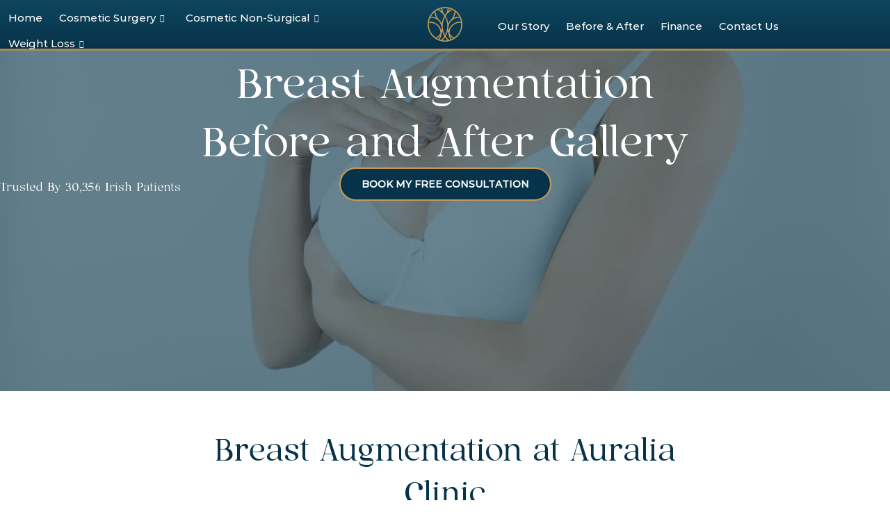

--- FILE ---
content_type: text/html; charset=UTF-8
request_url: https://auralia.ie/breast-augmentation-before-and-after/
body_size: 71948
content:

<!DOCTYPE html>
<html lang="en-US">

<head><meta charset="UTF-8"><script>if(navigator.userAgent.match(/MSIE|Internet Explorer/i)||navigator.userAgent.match(/Trident\/7\..*?rv:11/i)){var href=document.location.href;if(!href.match(/[?&]nowprocket/)){if(href.indexOf("?")==-1){if(href.indexOf("#")==-1){document.location.href=href+"?nowprocket=1"}else{document.location.href=href.replace("#","?nowprocket=1#")}}else{if(href.indexOf("#")==-1){document.location.href=href+"&nowprocket=1"}else{document.location.href=href.replace("#","&nowprocket=1#")}}}}</script><script>(()=>{class RocketLazyLoadScripts{constructor(){this.v="2.0.4",this.userEvents=["keydown","keyup","mousedown","mouseup","mousemove","mouseover","mouseout","touchmove","touchstart","touchend","touchcancel","wheel","click","dblclick","input"],this.attributeEvents=["onblur","onclick","oncontextmenu","ondblclick","onfocus","onmousedown","onmouseenter","onmouseleave","onmousemove","onmouseout","onmouseover","onmouseup","onmousewheel","onscroll","onsubmit"]}async t(){this.i(),this.o(),/iP(ad|hone)/.test(navigator.userAgent)&&this.h(),this.u(),this.l(this),this.m(),this.k(this),this.p(this),this._(),await Promise.all([this.R(),this.L()]),this.lastBreath=Date.now(),this.S(this),this.P(),this.D(),this.O(),this.M(),await this.C(this.delayedScripts.normal),await this.C(this.delayedScripts.defer),await this.C(this.delayedScripts.async),await this.T(),await this.F(),await this.j(),await this.A(),window.dispatchEvent(new Event("rocket-allScriptsLoaded")),this.everythingLoaded=!0,this.lastTouchEnd&&await new Promise(t=>setTimeout(t,500-Date.now()+this.lastTouchEnd)),this.I(),this.H(),this.U(),this.W()}i(){this.CSPIssue=sessionStorage.getItem("rocketCSPIssue"),document.addEventListener("securitypolicyviolation",t=>{this.CSPIssue||"script-src-elem"!==t.violatedDirective||"data"!==t.blockedURI||(this.CSPIssue=!0,sessionStorage.setItem("rocketCSPIssue",!0))},{isRocket:!0})}o(){window.addEventListener("pageshow",t=>{this.persisted=t.persisted,this.realWindowLoadedFired=!0},{isRocket:!0}),window.addEventListener("pagehide",()=>{this.onFirstUserAction=null},{isRocket:!0})}h(){let t;function e(e){t=e}window.addEventListener("touchstart",e,{isRocket:!0}),window.addEventListener("touchend",function i(o){o.changedTouches[0]&&t.changedTouches[0]&&Math.abs(o.changedTouches[0].pageX-t.changedTouches[0].pageX)<10&&Math.abs(o.changedTouches[0].pageY-t.changedTouches[0].pageY)<10&&o.timeStamp-t.timeStamp<200&&(window.removeEventListener("touchstart",e,{isRocket:!0}),window.removeEventListener("touchend",i,{isRocket:!0}),"INPUT"===o.target.tagName&&"text"===o.target.type||(o.target.dispatchEvent(new TouchEvent("touchend",{target:o.target,bubbles:!0})),o.target.dispatchEvent(new MouseEvent("mouseover",{target:o.target,bubbles:!0})),o.target.dispatchEvent(new PointerEvent("click",{target:o.target,bubbles:!0,cancelable:!0,detail:1,clientX:o.changedTouches[0].clientX,clientY:o.changedTouches[0].clientY})),event.preventDefault()))},{isRocket:!0})}q(t){this.userActionTriggered||("mousemove"!==t.type||this.firstMousemoveIgnored?"keyup"===t.type||"mouseover"===t.type||"mouseout"===t.type||(this.userActionTriggered=!0,this.onFirstUserAction&&this.onFirstUserAction()):this.firstMousemoveIgnored=!0),"click"===t.type&&t.preventDefault(),t.stopPropagation(),t.stopImmediatePropagation(),"touchstart"===this.lastEvent&&"touchend"===t.type&&(this.lastTouchEnd=Date.now()),"click"===t.type&&(this.lastTouchEnd=0),this.lastEvent=t.type,t.composedPath&&t.composedPath()[0].getRootNode()instanceof ShadowRoot&&(t.rocketTarget=t.composedPath()[0]),this.savedUserEvents.push(t)}u(){this.savedUserEvents=[],this.userEventHandler=this.q.bind(this),this.userEvents.forEach(t=>window.addEventListener(t,this.userEventHandler,{passive:!1,isRocket:!0})),document.addEventListener("visibilitychange",this.userEventHandler,{isRocket:!0})}U(){this.userEvents.forEach(t=>window.removeEventListener(t,this.userEventHandler,{passive:!1,isRocket:!0})),document.removeEventListener("visibilitychange",this.userEventHandler,{isRocket:!0}),this.savedUserEvents.forEach(t=>{(t.rocketTarget||t.target).dispatchEvent(new window[t.constructor.name](t.type,t))})}m(){const t="return false",e=Array.from(this.attributeEvents,t=>"data-rocket-"+t),i="["+this.attributeEvents.join("],[")+"]",o="[data-rocket-"+this.attributeEvents.join("],[data-rocket-")+"]",s=(e,i,o)=>{o&&o!==t&&(e.setAttribute("data-rocket-"+i,o),e["rocket"+i]=new Function("event",o),e.setAttribute(i,t))};new MutationObserver(t=>{for(const n of t)"attributes"===n.type&&(n.attributeName.startsWith("data-rocket-")||this.everythingLoaded?n.attributeName.startsWith("data-rocket-")&&this.everythingLoaded&&this.N(n.target,n.attributeName.substring(12)):s(n.target,n.attributeName,n.target.getAttribute(n.attributeName))),"childList"===n.type&&n.addedNodes.forEach(t=>{if(t.nodeType===Node.ELEMENT_NODE)if(this.everythingLoaded)for(const i of[t,...t.querySelectorAll(o)])for(const t of i.getAttributeNames())e.includes(t)&&this.N(i,t.substring(12));else for(const e of[t,...t.querySelectorAll(i)])for(const t of e.getAttributeNames())this.attributeEvents.includes(t)&&s(e,t,e.getAttribute(t))})}).observe(document,{subtree:!0,childList:!0,attributeFilter:[...this.attributeEvents,...e]})}I(){this.attributeEvents.forEach(t=>{document.querySelectorAll("[data-rocket-"+t+"]").forEach(e=>{this.N(e,t)})})}N(t,e){const i=t.getAttribute("data-rocket-"+e);i&&(t.setAttribute(e,i),t.removeAttribute("data-rocket-"+e))}k(t){Object.defineProperty(HTMLElement.prototype,"onclick",{get(){return this.rocketonclick||null},set(e){this.rocketonclick=e,this.setAttribute(t.everythingLoaded?"onclick":"data-rocket-onclick","this.rocketonclick(event)")}})}S(t){function e(e,i){let o=e[i];e[i]=null,Object.defineProperty(e,i,{get:()=>o,set(s){t.everythingLoaded?o=s:e["rocket"+i]=o=s}})}e(document,"onreadystatechange"),e(window,"onload"),e(window,"onpageshow");try{Object.defineProperty(document,"readyState",{get:()=>t.rocketReadyState,set(e){t.rocketReadyState=e},configurable:!0}),document.readyState="loading"}catch(t){console.log("WPRocket DJE readyState conflict, bypassing")}}l(t){this.originalAddEventListener=EventTarget.prototype.addEventListener,this.originalRemoveEventListener=EventTarget.prototype.removeEventListener,this.savedEventListeners=[],EventTarget.prototype.addEventListener=function(e,i,o){o&&o.isRocket||!t.B(e,this)&&!t.userEvents.includes(e)||t.B(e,this)&&!t.userActionTriggered||e.startsWith("rocket-")||t.everythingLoaded?t.originalAddEventListener.call(this,e,i,o):(t.savedEventListeners.push({target:this,remove:!1,type:e,func:i,options:o}),"mouseenter"!==e&&"mouseleave"!==e||t.originalAddEventListener.call(this,e,t.savedUserEvents.push,o))},EventTarget.prototype.removeEventListener=function(e,i,o){o&&o.isRocket||!t.B(e,this)&&!t.userEvents.includes(e)||t.B(e,this)&&!t.userActionTriggered||e.startsWith("rocket-")||t.everythingLoaded?t.originalRemoveEventListener.call(this,e,i,o):t.savedEventListeners.push({target:this,remove:!0,type:e,func:i,options:o})}}J(t,e){this.savedEventListeners=this.savedEventListeners.filter(i=>{let o=i.type,s=i.target||window;return e!==o||t!==s||(this.B(o,s)&&(i.type="rocket-"+o),this.$(i),!1)})}H(){EventTarget.prototype.addEventListener=this.originalAddEventListener,EventTarget.prototype.removeEventListener=this.originalRemoveEventListener,this.savedEventListeners.forEach(t=>this.$(t))}$(t){t.remove?this.originalRemoveEventListener.call(t.target,t.type,t.func,t.options):this.originalAddEventListener.call(t.target,t.type,t.func,t.options)}p(t){let e;function i(e){return t.everythingLoaded?e:e.split(" ").map(t=>"load"===t||t.startsWith("load.")?"rocket-jquery-load":t).join(" ")}function o(o){function s(e){const s=o.fn[e];o.fn[e]=o.fn.init.prototype[e]=function(){return this[0]===window&&t.userActionTriggered&&("string"==typeof arguments[0]||arguments[0]instanceof String?arguments[0]=i(arguments[0]):"object"==typeof arguments[0]&&Object.keys(arguments[0]).forEach(t=>{const e=arguments[0][t];delete arguments[0][t],arguments[0][i(t)]=e})),s.apply(this,arguments),this}}if(o&&o.fn&&!t.allJQueries.includes(o)){const e={DOMContentLoaded:[],"rocket-DOMContentLoaded":[]};for(const t in e)document.addEventListener(t,()=>{e[t].forEach(t=>t())},{isRocket:!0});o.fn.ready=o.fn.init.prototype.ready=function(i){function s(){parseInt(o.fn.jquery)>2?setTimeout(()=>i.bind(document)(o)):i.bind(document)(o)}return"function"==typeof i&&(t.realDomReadyFired?!t.userActionTriggered||t.fauxDomReadyFired?s():e["rocket-DOMContentLoaded"].push(s):e.DOMContentLoaded.push(s)),o([])},s("on"),s("one"),s("off"),t.allJQueries.push(o)}e=o}t.allJQueries=[],o(window.jQuery),Object.defineProperty(window,"jQuery",{get:()=>e,set(t){o(t)}})}P(){const t=new Map;document.write=document.writeln=function(e){const i=document.currentScript,o=document.createRange(),s=i.parentElement;let n=t.get(i);void 0===n&&(n=i.nextSibling,t.set(i,n));const c=document.createDocumentFragment();o.setStart(c,0),c.appendChild(o.createContextualFragment(e)),s.insertBefore(c,n)}}async R(){return new Promise(t=>{this.userActionTriggered?t():this.onFirstUserAction=t})}async L(){return new Promise(t=>{document.addEventListener("DOMContentLoaded",()=>{this.realDomReadyFired=!0,t()},{isRocket:!0})})}async j(){return this.realWindowLoadedFired?Promise.resolve():new Promise(t=>{window.addEventListener("load",t,{isRocket:!0})})}M(){this.pendingScripts=[];this.scriptsMutationObserver=new MutationObserver(t=>{for(const e of t)e.addedNodes.forEach(t=>{"SCRIPT"!==t.tagName||t.noModule||t.isWPRocket||this.pendingScripts.push({script:t,promise:new Promise(e=>{const i=()=>{const i=this.pendingScripts.findIndex(e=>e.script===t);i>=0&&this.pendingScripts.splice(i,1),e()};t.addEventListener("load",i,{isRocket:!0}),t.addEventListener("error",i,{isRocket:!0}),setTimeout(i,1e3)})})})}),this.scriptsMutationObserver.observe(document,{childList:!0,subtree:!0})}async F(){await this.X(),this.pendingScripts.length?(await this.pendingScripts[0].promise,await this.F()):this.scriptsMutationObserver.disconnect()}D(){this.delayedScripts={normal:[],async:[],defer:[]},document.querySelectorAll("script[type$=rocketlazyloadscript]").forEach(t=>{t.hasAttribute("data-rocket-src")?t.hasAttribute("async")&&!1!==t.async?this.delayedScripts.async.push(t):t.hasAttribute("defer")&&!1!==t.defer||"module"===t.getAttribute("data-rocket-type")?this.delayedScripts.defer.push(t):this.delayedScripts.normal.push(t):this.delayedScripts.normal.push(t)})}async _(){await this.L();let t=[];document.querySelectorAll("script[type$=rocketlazyloadscript][data-rocket-src]").forEach(e=>{let i=e.getAttribute("data-rocket-src");if(i&&!i.startsWith("data:")){i.startsWith("//")&&(i=location.protocol+i);try{const o=new URL(i).origin;o!==location.origin&&t.push({src:o,crossOrigin:e.crossOrigin||"module"===e.getAttribute("data-rocket-type")})}catch(t){}}}),t=[...new Map(t.map(t=>[JSON.stringify(t),t])).values()],this.Y(t,"preconnect")}async G(t){if(await this.K(),!0!==t.noModule||!("noModule"in HTMLScriptElement.prototype))return new Promise(e=>{let i;function o(){(i||t).setAttribute("data-rocket-status","executed"),e()}try{if(navigator.userAgent.includes("Firefox/")||""===navigator.vendor||this.CSPIssue)i=document.createElement("script"),[...t.attributes].forEach(t=>{let e=t.nodeName;"type"!==e&&("data-rocket-type"===e&&(e="type"),"data-rocket-src"===e&&(e="src"),i.setAttribute(e,t.nodeValue))}),t.text&&(i.text=t.text),t.nonce&&(i.nonce=t.nonce),i.hasAttribute("src")?(i.addEventListener("load",o,{isRocket:!0}),i.addEventListener("error",()=>{i.setAttribute("data-rocket-status","failed-network"),e()},{isRocket:!0}),setTimeout(()=>{i.isConnected||e()},1)):(i.text=t.text,o()),i.isWPRocket=!0,t.parentNode.replaceChild(i,t);else{const i=t.getAttribute("data-rocket-type"),s=t.getAttribute("data-rocket-src");i?(t.type=i,t.removeAttribute("data-rocket-type")):t.removeAttribute("type"),t.addEventListener("load",o,{isRocket:!0}),t.addEventListener("error",i=>{this.CSPIssue&&i.target.src.startsWith("data:")?(console.log("WPRocket: CSP fallback activated"),t.removeAttribute("src"),this.G(t).then(e)):(t.setAttribute("data-rocket-status","failed-network"),e())},{isRocket:!0}),s?(t.fetchPriority="high",t.removeAttribute("data-rocket-src"),t.src=s):t.src="data:text/javascript;base64,"+window.btoa(unescape(encodeURIComponent(t.text)))}}catch(i){t.setAttribute("data-rocket-status","failed-transform"),e()}});t.setAttribute("data-rocket-status","skipped")}async C(t){const e=t.shift();return e?(e.isConnected&&await this.G(e),this.C(t)):Promise.resolve()}O(){this.Y([...this.delayedScripts.normal,...this.delayedScripts.defer,...this.delayedScripts.async],"preload")}Y(t,e){this.trash=this.trash||[];let i=!0;var o=document.createDocumentFragment();t.forEach(t=>{const s=t.getAttribute&&t.getAttribute("data-rocket-src")||t.src;if(s&&!s.startsWith("data:")){const n=document.createElement("link");n.href=s,n.rel=e,"preconnect"!==e&&(n.as="script",n.fetchPriority=i?"high":"low"),t.getAttribute&&"module"===t.getAttribute("data-rocket-type")&&(n.crossOrigin=!0),t.crossOrigin&&(n.crossOrigin=t.crossOrigin),t.integrity&&(n.integrity=t.integrity),t.nonce&&(n.nonce=t.nonce),o.appendChild(n),this.trash.push(n),i=!1}}),document.head.appendChild(o)}W(){this.trash.forEach(t=>t.remove())}async T(){try{document.readyState="interactive"}catch(t){}this.fauxDomReadyFired=!0;try{await this.K(),this.J(document,"readystatechange"),document.dispatchEvent(new Event("rocket-readystatechange")),await this.K(),document.rocketonreadystatechange&&document.rocketonreadystatechange(),await this.K(),this.J(document,"DOMContentLoaded"),document.dispatchEvent(new Event("rocket-DOMContentLoaded")),await this.K(),this.J(window,"DOMContentLoaded"),window.dispatchEvent(new Event("rocket-DOMContentLoaded"))}catch(t){console.error(t)}}async A(){try{document.readyState="complete"}catch(t){}try{await this.K(),this.J(document,"readystatechange"),document.dispatchEvent(new Event("rocket-readystatechange")),await this.K(),document.rocketonreadystatechange&&document.rocketonreadystatechange(),await this.K(),this.J(window,"load"),window.dispatchEvent(new Event("rocket-load")),await this.K(),window.rocketonload&&window.rocketonload(),await this.K(),this.allJQueries.forEach(t=>t(window).trigger("rocket-jquery-load")),await this.K(),this.J(window,"pageshow");const t=new Event("rocket-pageshow");t.persisted=this.persisted,window.dispatchEvent(t),await this.K(),window.rocketonpageshow&&window.rocketonpageshow({persisted:this.persisted})}catch(t){console.error(t)}}async K(){Date.now()-this.lastBreath>45&&(await this.X(),this.lastBreath=Date.now())}async X(){return document.hidden?new Promise(t=>setTimeout(t)):new Promise(t=>requestAnimationFrame(t))}B(t,e){return e===document&&"readystatechange"===t||(e===document&&"DOMContentLoaded"===t||(e===window&&"DOMContentLoaded"===t||(e===window&&"load"===t||e===window&&"pageshow"===t)))}static run(){(new RocketLazyLoadScripts).t()}}RocketLazyLoadScripts.run()})();</script>
	
	<meta name="viewport" content="width=device-width, initial-scale=1.0" />
		<meta name='robots' content='index, follow, max-image-preview:large, max-snippet:-1, max-video-preview:-1' />
	<style></style>
	
	<!-- This site is optimized with the Yoast SEO Premium plugin v26.3 (Yoast SEO v26.3) - https://yoast.com/wordpress/plugins/seo/ -->
	<title>Breast Augmentation Before and After - Auralia</title>
<link crossorigin data-rocket-preconnect href="https://www.gstatic.com" rel="preconnect">
<link crossorigin data-rocket-preconnect href="https://www.google.com" rel="preconnect">
<link crossorigin data-rocket-preload as="font" href="https://auralia.ie/wp-content/uploads/2024/02/Poppins-Regular.woff2" rel="preload">
<link crossorigin data-rocket-preload as="font" href="https://auralia.ie/wp-content/uploads/2024/02/Montserrat-Medium.woff2" rel="preload">
<link crossorigin data-rocket-preload as="font" href="https://auralia.ie/wp-content/uploads/2024/02/Qualux-Light.woff2" rel="preload">
<style id="wpr-usedcss">img:is([sizes=auto i],[sizes^="auto," i]){contain-intrinsic-size:3000px 1500px}:root{--direction-multiplier:1}body.rtl,html[dir=rtl]{--direction-multiplier:-1}.elementor-hidden{display:none}.elementor-screen-only,.screen-reader-text,.screen-reader-text span{height:1px;margin:-1px;overflow:hidden;padding:0;position:absolute;top:-10000em;width:1px;clip:rect(0,0,0,0);border:0}.elementor *,.elementor :after,.elementor :before{box-sizing:border-box}.elementor a{box-shadow:none;text-decoration:none}.elementor img{border:none;border-radius:0;box-shadow:none;height:auto;max-width:100%}.elementor .elementor-widget:not(.elementor-widget-text-editor):not(.elementor-widget-theme-post-content) figure{margin:0}.elementor iframe,.elementor object,.elementor video{border:none;line-height:1;margin:0;max-width:100%;width:100%}.elementor-widget-wrap .elementor-element.elementor-widget__width-initial{max-width:100%}.elementor-element{--flex-direction:initial;--flex-wrap:initial;--justify-content:initial;--align-items:initial;--align-content:initial;--gap:initial;--flex-basis:initial;--flex-grow:initial;--flex-shrink:initial;--order:initial;--align-self:initial;align-self:var(--align-self);flex-basis:var(--flex-basis);flex-grow:var(--flex-grow);flex-shrink:var(--flex-shrink);order:var(--order)}.elementor-element:where(.e-con-full,.elementor-widget){align-content:var(--align-content);align-items:var(--align-items);flex-direction:var(--flex-direction);flex-wrap:var(--flex-wrap);gap:var(--row-gap) var(--column-gap);justify-content:var(--justify-content)}.elementor-invisible{visibility:hidden}.elementor-align-center{text-align:center}.elementor-align-left{text-align:left}.elementor-align-center .elementor-button,.elementor-align-left .elementor-button{width:auto}@media (max-width:767px){.elementor-widget-wrap .elementor-element.elementor-widget-mobile__width-initial{max-width:100%}.elementor-mobile-align-center{text-align:center}.elementor-mobile-align-left{text-align:left}.elementor-mobile-align-center .elementor-button,.elementor-mobile-align-left .elementor-button{width:auto}}:root{--page-title-display:block}.elementor-widget-wrap{align-content:flex-start;flex-wrap:wrap;position:relative;width:100%}.elementor:not(.elementor-bc-flex-widget) .elementor-widget-wrap{display:flex}.elementor-widget-wrap>.elementor-element{width:100%}.elementor-widget-wrap.e-swiper-container{width:calc(100% - (var(--e-column-margin-left,0px) + var(--e-column-margin-right,0px)))}.elementor-widget{position:relative}.elementor-widget:not(:last-child){margin-bottom:var(--kit-widget-spacing,20px)}.elementor-widget:not(:last-child).elementor-widget__width-initial{margin-bottom:0}.elementor-grid{display:grid;grid-column-gap:var(--grid-column-gap);grid-row-gap:var(--grid-row-gap)}.elementor-grid .elementor-grid-item{min-width:0}.elementor-grid-1 .elementor-grid{grid-template-columns:repeat(1,1fr)}@media (min-width:1025px){#elementor-device-mode:after{content:"desktop"}}@media (min-width:-1){#elementor-device-mode:after{content:"widescreen"}.elementor-widget:not(.elementor-widescreen-align-right) .elementor-icon-list-item:after{inset-inline-start:0}.elementor-widget:not(.elementor-widescreen-align-left) .elementor-icon-list-item:after{inset-inline-end:0}}@media (max-width:-1){#elementor-device-mode:after{content:"laptop";content:"tablet_extra"}}@media (max-width:1024px){.elementor-widget-wrap .elementor-element.elementor-widget-tablet__width-initial{max-width:100%}#elementor-device-mode:after{content:"tablet"}.elementor-widget:not(.elementor-tablet-align-right) .elementor-icon-list-item:after{inset-inline-start:0}.elementor-widget:not(.elementor-tablet-align-left) .elementor-icon-list-item:after{inset-inline-end:0}}@media (max-width:-1){#elementor-device-mode:after{content:"mobile_extra"}.elementor-widget:not(.elementor-laptop-align-right) .elementor-icon-list-item:after{inset-inline-start:0}.elementor-widget:not(.elementor-laptop-align-left) .elementor-icon-list-item:after{inset-inline-end:0}.elementor-widget:not(.elementor-tablet_extra-align-right) .elementor-icon-list-item:after{inset-inline-start:0}.elementor-widget:not(.elementor-tablet_extra-align-left) .elementor-icon-list-item:after{inset-inline-end:0}}@media (prefers-reduced-motion:no-preference){html{scroll-behavior:smooth}}.e-con{--border-radius:0;--border-top-width:0px;--border-right-width:0px;--border-bottom-width:0px;--border-left-width:0px;--border-style:initial;--border-color:initial;--container-widget-width:100%;--container-widget-height:initial;--container-widget-flex-grow:0;--container-widget-align-self:initial;--content-width:min(100%,var(--container-max-width,1140px));--width:100%;--min-height:initial;--height:auto;--text-align:initial;--margin-top:0px;--margin-right:0px;--margin-bottom:0px;--margin-left:0px;--padding-top:var(--container-default-padding-top,10px);--padding-right:var(--container-default-padding-right,10px);--padding-bottom:var(--container-default-padding-bottom,10px);--padding-left:var(--container-default-padding-left,10px);--position:relative;--z-index:revert;--overflow:visible;--gap:var(--widgets-spacing,20px);--row-gap:var(--widgets-spacing-row,20px);--column-gap:var(--widgets-spacing-column,20px);--overlay-mix-blend-mode:initial;--overlay-opacity:1;--overlay-transition:0.3s;--e-con-grid-template-columns:repeat(3,1fr);--e-con-grid-template-rows:repeat(2,1fr);border-radius:var(--border-radius);height:var(--height);min-height:var(--min-height);min-width:0;overflow:var(--overflow);position:var(--position);width:var(--width);z-index:var(--z-index);--flex-wrap-mobile:wrap;margin-block-end:var(--margin-block-end);margin-block-start:var(--margin-block-start);margin-inline-end:var(--margin-inline-end);margin-inline-start:var(--margin-inline-start);padding-inline-end:var(--padding-inline-end);padding-inline-start:var(--padding-inline-start)}.e-con:where(:not(.e-div-block-base)){transition:background var(--background-transition,.3s),border var(--border-transition,.3s),box-shadow var(--border-transition,.3s),transform var(--e-con-transform-transition-duration,.4s)}.e-con{--margin-block-start:var(--margin-top);--margin-block-end:var(--margin-bottom);--margin-inline-start:var(--margin-left);--margin-inline-end:var(--margin-right);--padding-inline-start:var(--padding-left);--padding-inline-end:var(--padding-right);--padding-block-start:var(--padding-top);--padding-block-end:var(--padding-bottom);--border-block-start-width:var(--border-top-width);--border-block-end-width:var(--border-bottom-width);--border-inline-start-width:var(--border-left-width);--border-inline-end-width:var(--border-right-width)}body.rtl .e-con{--padding-inline-start:var(--padding-right);--padding-inline-end:var(--padding-left);--margin-inline-start:var(--margin-right);--margin-inline-end:var(--margin-left);--border-inline-start-width:var(--border-right-width);--border-inline-end-width:var(--border-left-width)}.e-con.e-flex{--flex-direction:column;--flex-basis:auto;--flex-grow:0;--flex-shrink:1;flex:var(--flex-grow) var(--flex-shrink) var(--flex-basis)}.e-con-full,.e-con>.e-con-inner{padding-block-end:var(--padding-block-end);padding-block-start:var(--padding-block-start);text-align:var(--text-align)}.e-con-full.e-flex,.e-con.e-flex>.e-con-inner{flex-direction:var(--flex-direction)}.e-con,.e-con>.e-con-inner{display:var(--display)}.e-con.e-grid{--grid-justify-content:start;--grid-align-content:start;--grid-auto-flow:row}.e-con.e-grid,.e-con.e-grid>.e-con-inner{align-content:var(--grid-align-content);align-items:var(--align-items);grid-auto-flow:var(--grid-auto-flow);grid-template-columns:var(--e-con-grid-template-columns);grid-template-rows:var(--e-con-grid-template-rows);justify-content:var(--grid-justify-content);justify-items:var(--justify-items)}.e-con-boxed.e-flex{align-content:normal;align-items:normal;flex-direction:column;flex-wrap:nowrap;justify-content:normal}.e-con-boxed.e-grid{grid-template-columns:1fr;grid-template-rows:1fr;justify-items:legacy}.e-con-boxed{gap:initial;text-align:initial}.e-con.e-flex>.e-con-inner{align-content:var(--align-content);align-items:var(--align-items);align-self:auto;flex-basis:auto;flex-grow:1;flex-shrink:1;flex-wrap:var(--flex-wrap);justify-content:var(--justify-content)}.e-con.e-grid>.e-con-inner{align-items:var(--align-items);justify-items:var(--justify-items)}.e-con>.e-con-inner{gap:var(--row-gap) var(--column-gap);height:100%;margin:0 auto;max-width:var(--content-width);padding-inline-end:0;padding-inline-start:0;width:100%}:is(.elementor-section-wrap,[data-elementor-id])>.e-con{--margin-left:auto;--margin-right:auto;max-width:min(100%,var(--width))}.e-con .elementor-widget.elementor-widget{margin-block-end:0}.e-con:before,.e-con>.elementor-motion-effects-container>.elementor-motion-effects-layer:before{border-block-end-width:var(--border-block-end-width);border-block-start-width:var(--border-block-start-width);border-color:var(--border-color);border-inline-end-width:var(--border-inline-end-width);border-inline-start-width:var(--border-inline-start-width);border-radius:var(--border-radius);border-style:var(--border-style);content:var(--background-overlay);display:block;height:max(100% + var(--border-top-width) + var(--border-bottom-width),100%);left:calc(0px - var(--border-left-width));mix-blend-mode:var(--overlay-mix-blend-mode);opacity:var(--overlay-opacity);position:absolute;top:calc(0px - var(--border-top-width));transition:var(--overlay-transition,.3s);width:max(100% + var(--border-left-width) + var(--border-right-width),100%)}.e-con:before{transition:background var(--overlay-transition,.3s),border-radius var(--border-transition,.3s),opacity var(--overlay-transition,.3s)}.e-con .elementor-widget{min-width:0}.e-con .elementor-widget.e-widget-swiper{width:100%}.e-con>.e-con-inner>.elementor-widget>.elementor-widget-container,.e-con>.elementor-widget>.elementor-widget-container{height:100%}.e-con.e-con>.e-con-inner>.elementor-widget,.elementor.elementor .e-con>.elementor-widget{max-width:100%}.e-con .elementor-widget:not(:last-child){--kit-widget-spacing:0px}.elementor-element:where(:not(.e-con)):where(:not(.e-div-block-base)) .elementor-widget-container,.elementor-element:where(:not(.e-con)):where(:not(.e-div-block-base)):not(:has(.elementor-widget-container)){transition:background .3s,border .3s,border-radius .3s,box-shadow .3s,transform var(--e-transform-transition-duration,.4s)}.elementor-heading-title{line-height:1;margin:0;padding:0}.elementor-button{background-color:#69727d;border-radius:3px;color:#fff;display:inline-block;font-size:15px;line-height:1;padding:12px 24px;fill:#fff;text-align:center;transition:all .3s}.elementor-button:focus,.elementor-button:hover,.elementor-button:visited{color:#fff}.elementor-button span{text-decoration:inherit}.elementor-icon{color:#69727d;display:inline-block;font-size:50px;line-height:1;text-align:center;transition:all .3s}.elementor-icon:hover{color:#69727d}.elementor-icon i,.elementor-icon svg{display:block;height:1em;position:relative;width:1em}.elementor-icon i:before,.elementor-icon svg:before{left:50%;position:absolute;transform:translateX(-50%)}.elementor-shape-rounded .elementor-icon{border-radius:10%}.e-transform .elementor-widget-container,.e-transform:not(:has(.elementor-widget-container)){transform:perspective(var(--e-transform-perspective,0)) rotate(var(--e-transform-rotateZ,0)) rotateX(var(--e-transform-rotateX,0)) rotateY(var(--e-transform-rotateY,0)) translate(var(--e-transform-translate,0)) translateX(var(--e-transform-translateX,0)) translateY(var(--e-transform-translateY,0)) scaleX(calc(var(--e-transform-flipX,1) * var(--e-transform-scaleX,var(--e-transform-scale,1)))) scaleY(calc(var(--e-transform-flipY,1) * var(--e-transform-scaleY,var(--e-transform-scale,1)))) skewX(var(--e-transform-skewX,0)) skewY(var(--e-transform-skewY,0));transform-origin:var(--e-transform-origin-y) var(--e-transform-origin-x)}.e-con.e-transform{transform:perspective(var(--e-con-transform-perspective,0)) rotate(var(--e-con-transform-rotateZ,0)) rotateX(var(--e-con-transform-rotateX,0)) rotateY(var(--e-con-transform-rotateY,0)) translate(var(--e-con-transform-translate,0)) translateX(var(--e-con-transform-translateX,0)) translateY(var(--e-con-transform-translateY,0)) scaleX(calc(var(--e-con-transform-flipX,1) * var(--e-con-transform-scaleX,var(--e-con-transform-scale,1)))) scaleY(calc(var(--e-con-transform-flipY,1) * var(--e-con-transform-scaleY,var(--e-con-transform-scale,1)))) skewX(var(--e-con-transform-skewX,0)) skewY(var(--e-con-transform-skewY,0));transform-origin:var(--e-con-transform-origin-y) var(--e-con-transform-origin-x)}.animated{animation-duration:1.25s}.animated.reverse{animation-direction:reverse;animation-fill-mode:forwards}@media (prefers-reduced-motion:reduce){.animated{animation:none!important}}@media (max-width:767px){#elementor-device-mode:after{content:"mobile"}.e-con.e-flex{--width:100%;--flex-wrap:var(--flex-wrap-mobile)}.elementor .elementor-hidden-mobile{display:none}}@media (min-width:768px) and (max-width:1024px){.elementor .elementor-hidden-tablet{display:none}}@media (min-width:1025px) and (max-width:99999px){.elementor .elementor-hidden-desktop{display:none}}.elementor-20 .elementor-element.elementor-element-2545e76{--display:flex;--min-height:140px;--flex-direction:row;--container-widget-width:calc( ( 1 - var( --container-widget-flex-grow ) ) * 100% );--container-widget-height:100%;--container-widget-flex-grow:1;--container-widget-align-self:stretch;--flex-wrap-mobile:wrap;--justify-content:flex-start;--align-items:flex-start;--gap:0px 0px;--row-gap:0px;--column-gap:0px;--border-radius:0px 0px 0px 0px;--margin-top:0px;--margin-bottom:0px;--margin-left:0px;--margin-right:0px;--padding-top:0px;--padding-bottom:10px;--padding-left:0px;--padding-right:0px;--z-index:250}.elementor-20 .elementor-element.elementor-element-2545e76:not(.elementor-motion-effects-element-type-background),.elementor-20 .elementor-element.elementor-element-2545e76>.elementor-motion-effects-container>.elementor-motion-effects-layer{background-image:var(--wpr-bg-204202c5-595e-41af-97de-420805533d73);background-position:center center}.elementor-20 .elementor-element.elementor-element-2545e76:hover{border-style:none}.elementor-20 .elementor-element.elementor-element-2545e76,.elementor-20 .elementor-element.elementor-element-2545e76::before{--border-transition:0.3s}.elementor-20 .elementor-element.elementor-element-a71eb3e{--display:flex;--min-height:140px;--flex-direction:row;--container-widget-width:initial;--container-widget-height:100%;--container-widget-flex-grow:1;--container-widget-align-self:stretch;--flex-wrap-mobile:wrap;--justify-content:center;--margin-top:0px;--margin-bottom:0px;--margin-left:0px;--margin-right:0px;--padding-top:0%;--padding-bottom:0%;--padding-left:0%;--padding-right:0%}.elementor-20 .elementor-element.elementor-element-a71eb3e.e-con{--flex-grow:0;--flex-shrink:0}.elementor-20 .elementor-element.elementor-element-8541645 .elementskit-navbar-nav .elementskit-submenu-panel>li:hover>a,.elementor-20 .elementor-element.elementor-element-8541645 .elementskit-navbar-nav .elementskit-submenu-panel>li>a:active,.elementor-20 .elementor-element.elementor-element-8541645 .elementskit-navbar-nav .elementskit-submenu-panel>li>a:focus,.elementor-20 .elementor-element.elementor-element-8541645 .elementskit-navbar-nav .elementskit-submenu-panel>li>a:hover{background-color:#d8171700}.elementor-20 .elementor-element.elementor-element-8541645 .elementskit-navbar-nav .elementskit-submenu-panel{background-color:var(--e-global-color-primary);border-style:none;border-radius:0 0 0 0;min-width:251px}.elementor-20 .elementor-element.elementor-element-8541645>.elementor-widget-container{margin:10px 0 0}.elementor-20 .elementor-element.elementor-element-8541645.elementor-element{--align-self:flex-start}.elementor-20 .elementor-element.elementor-element-8541645 .elementskit-menu-container{height:60px;border-radius:0 0 0 0}.elementor-20 .elementor-element.elementor-element-8541645 .elementskit-navbar-nav>li>a{font-family:Montserrat,Poppins;font-size:15px;font-weight:400;color:#fff;padding:15px 12px 0}.elementor-20 .elementor-element.elementor-element-8541645 .elementskit-navbar-nav>li>a:hover{color:var(--e-global-color-secondary)}.elementor-20 .elementor-element.elementor-element-8541645 .elementskit-navbar-nav>li>a:focus{color:var(--e-global-color-secondary)}.elementor-20 .elementor-element.elementor-element-8541645 .elementskit-navbar-nav>li>a:active{color:var(--e-global-color-secondary)}.elementor-20 .elementor-element.elementor-element-8541645 .elementskit-navbar-nav>li:hover>a{color:var(--e-global-color-secondary)}.elementor-20 .elementor-element.elementor-element-8541645 .elementskit-navbar-nav>li:hover>a .elementskit-submenu-indicator{color:var(--e-global-color-secondary)}.elementor-20 .elementor-element.elementor-element-8541645 .elementskit-navbar-nav>li>a:hover .elementskit-submenu-indicator{color:var(--e-global-color-secondary)}.elementor-20 .elementor-element.elementor-element-8541645 .elementskit-navbar-nav>li>a:focus .elementskit-submenu-indicator{color:var(--e-global-color-secondary)}.elementor-20 .elementor-element.elementor-element-8541645 .elementskit-navbar-nav>li>a:active .elementskit-submenu-indicator{color:var(--e-global-color-secondary)}.elementor-20 .elementor-element.elementor-element-8541645 .elementskit-navbar-nav>li.current-menu-item>a{color:var(--e-global-color-secondary)}.elementor-20 .elementor-element.elementor-element-8541645 .elementskit-navbar-nav>li.current-menu-ancestor>a{color:var(--e-global-color-secondary)}.elementor-20 .elementor-element.elementor-element-8541645 .elementskit-navbar-nav>li.current-menu-ancestor>a .elementskit-submenu-indicator{color:var(--e-global-color-secondary)}.elementor-20 .elementor-element.elementor-element-8541645 .elementskit-navbar-nav>li>a .elementskit-submenu-indicator{color:#fff;fill:#FFFFFF}.elementor-20 .elementor-element.elementor-element-8541645 .elementskit-navbar-nav>li>a .ekit-submenu-indicator-icon{color:#fff;fill:#FFFFFF}.elementor-20 .elementor-element.elementor-element-8541645 .elementskit-navbar-nav .elementskit-submenu-panel>li>a{font-family:Montserrat,Poppins;text-transform:capitalize;padding:15px;color:#fff;border-style:solid;border-width:0 0 1px;border-color:#c59b57}.elementor-20 .elementor-element.elementor-element-8541645 .elementskit-navbar-nav .elementskit-submenu-panel>li>a:hover{color:var(--e-global-color-secondary)}.elementor-20 .elementor-element.elementor-element-8541645 .elementskit-navbar-nav .elementskit-submenu-panel>li>a:focus{color:var(--e-global-color-secondary)}.elementor-20 .elementor-element.elementor-element-8541645 .elementskit-navbar-nav .elementskit-submenu-panel>li>a:active{color:var(--e-global-color-secondary)}.elementor-20 .elementor-element.elementor-element-8541645 .elementskit-navbar-nav .elementskit-submenu-panel>li:hover>a{color:var(--e-global-color-secondary)}.elementor-20 .elementor-element.elementor-element-8541645 .elementskit-navbar-nav .elementskit-submenu-panel>li.current-menu-item>a{color:#707070!important}.elementor-20 .elementor-element.elementor-element-8541645 .elementskit-navbar-nav .elementskit-submenu-panel>li:last-child>a{border-style:none}.elementor-20 .elementor-element.elementor-element-8541645 .elementskit-submenu-panel{padding:0}.elementor-20 .elementor-element.elementor-element-8541645 .elementskit-menu-hamburger{float:right}.elementor-20 .elementor-element.elementor-element-8541645 .elementskit-menu-hamburger .elementskit-menu-hamburger-icon{background-color:rgba(0,0,0,.5)}.elementor-20 .elementor-element.elementor-element-8541645 .elementskit-menu-hamburger>.ekit-menu-icon{color:rgba(0,0,0,.5)}.elementor-20 .elementor-element.elementor-element-8541645 .elementskit-menu-hamburger:hover .elementskit-menu-hamburger-icon{background-color:rgba(0,0,0,.5)}.elementor-20 .elementor-element.elementor-element-8541645 .elementskit-menu-hamburger:hover>.ekit-menu-icon{color:rgba(0,0,0,.5)}.elementor-20 .elementor-element.elementor-element-8541645 .elementskit-menu-close{color:#333}.elementor-20 .elementor-element.elementor-element-8541645 .elementskit-menu-close:hover{color:rgba(0,0,0,.5)}.elementor-20 .elementor-element.elementor-element-818d1cb{--display:flex;--min-height:140px;--flex-direction:row;--container-widget-width:calc( ( 1 - var( --container-widget-flex-grow ) ) * 100% );--container-widget-height:100%;--container-widget-flex-grow:1;--container-widget-align-self:stretch;--flex-wrap-mobile:wrap;--justify-content:flex-start;--align-items:center;--padding-top:0px;--padding-bottom:0px;--padding-left:0px;--padding-right:0px}.elementor-20 .elementor-element.elementor-element-818d1cb.e-con{--flex-grow:0;--flex-shrink:0}.elementor-20 .elementor-element.elementor-element-e25bba2{width:var(--container-widget-width,100%);max-width:100%;--container-widget-width:100%;--container-widget-flex-grow:0;text-align:center}.elementor-20 .elementor-element.elementor-element-e25bba2.elementor-element{--flex-grow:0;--flex-shrink:0}.elementor-20 .elementor-element.elementor-element-e25bba2 img{width:55%}.elementor-20 .elementor-element.elementor-element-36b1be8{--display:flex;--min-height:140px;--flex-direction:row;--container-widget-width:initial;--container-widget-height:100%;--container-widget-flex-grow:1;--container-widget-align-self:stretch;--flex-wrap-mobile:wrap;--justify-content:center;--margin-top:0px;--margin-bottom:0px;--margin-left:0px;--margin-right:0px}.elementor-20 .elementor-element.elementor-element-36b1be8.e-con{--flex-grow:0;--flex-shrink:0}.elementor-20 .elementor-element.elementor-element-7565597 .elementskit-navbar-nav .elementskit-submenu-panel>li:hover>a,.elementor-20 .elementor-element.elementor-element-7565597 .elementskit-navbar-nav .elementskit-submenu-panel>li>a:active,.elementor-20 .elementor-element.elementor-element-7565597 .elementskit-navbar-nav .elementskit-submenu-panel>li>a:focus,.elementor-20 .elementor-element.elementor-element-7565597 .elementskit-navbar-nav .elementskit-submenu-panel>li>a:hover{background-color:#d8171700}.elementor-20 .elementor-element.elementor-element-7565597 .elementskit-navbar-nav .elementskit-submenu-panel{background-color:var(--e-global-color-primary);border-style:none;border-radius:0 0 0 0;min-width:251px}.elementor-20 .elementor-element.elementor-element-7565597>.elementor-widget-container{margin:10px 0 0}.elementor-20 .elementor-element.elementor-element-7565597.elementor-element{--align-self:flex-start}.elementor-20 .elementor-element.elementor-element-7565597 .elementskit-menu-container{height:60px;border-radius:0 0 0 0}.elementor-20 .elementor-element.elementor-element-7565597 .elementskit-navbar-nav>li>a{font-family:Montserrat,Poppins;font-size:15px;font-weight:400;color:#fff;padding:15px 12px 0}.elementor-20 .elementor-element.elementor-element-7565597 .elementskit-navbar-nav>li>a:hover{color:var(--e-global-color-secondary)}.elementor-20 .elementor-element.elementor-element-7565597 .elementskit-navbar-nav>li>a:focus{color:var(--e-global-color-secondary)}.elementor-20 .elementor-element.elementor-element-7565597 .elementskit-navbar-nav>li>a:active{color:var(--e-global-color-secondary)}.elementor-20 .elementor-element.elementor-element-7565597 .elementskit-navbar-nav>li:hover>a{color:var(--e-global-color-secondary)}.elementor-20 .elementor-element.elementor-element-7565597 .elementskit-navbar-nav>li:hover>a .elementskit-submenu-indicator{color:var(--e-global-color-secondary)}.elementor-20 .elementor-element.elementor-element-7565597 .elementskit-navbar-nav>li>a:hover .elementskit-submenu-indicator{color:var(--e-global-color-secondary)}.elementor-20 .elementor-element.elementor-element-7565597 .elementskit-navbar-nav>li>a:focus .elementskit-submenu-indicator{color:var(--e-global-color-secondary)}.elementor-20 .elementor-element.elementor-element-7565597 .elementskit-navbar-nav>li>a:active .elementskit-submenu-indicator{color:var(--e-global-color-secondary)}.elementor-20 .elementor-element.elementor-element-7565597 .elementskit-navbar-nav>li.current-menu-item>a{color:var(--e-global-color-secondary)}.elementor-20 .elementor-element.elementor-element-7565597 .elementskit-navbar-nav>li.current-menu-ancestor>a{color:var(--e-global-color-secondary)}.elementor-20 .elementor-element.elementor-element-7565597 .elementskit-navbar-nav>li.current-menu-ancestor>a .elementskit-submenu-indicator{color:var(--e-global-color-secondary)}.elementor-20 .elementor-element.elementor-element-7565597 .elementskit-navbar-nav>li>a .elementskit-submenu-indicator{color:#fff;fill:#FFFFFF}.elementor-20 .elementor-element.elementor-element-7565597 .elementskit-navbar-nav>li>a .ekit-submenu-indicator-icon{color:#fff;fill:#FFFFFF}.elementor-20 .elementor-element.elementor-element-7565597 .elementskit-navbar-nav .elementskit-submenu-panel>li>a{font-family:Montserrat,Poppins;text-transform:capitalize;padding:15px;color:#fff;border-style:solid;border-width:0 0 1px;border-color:#c59b57}.elementor-20 .elementor-element.elementor-element-7565597 .elementskit-navbar-nav .elementskit-submenu-panel>li>a:hover{color:var(--e-global-color-secondary)}.elementor-20 .elementor-element.elementor-element-7565597 .elementskit-navbar-nav .elementskit-submenu-panel>li>a:focus{color:var(--e-global-color-secondary)}.elementor-20 .elementor-element.elementor-element-7565597 .elementskit-navbar-nav .elementskit-submenu-panel>li>a:active{color:var(--e-global-color-secondary)}.elementor-20 .elementor-element.elementor-element-7565597 .elementskit-navbar-nav .elementskit-submenu-panel>li:hover>a{color:var(--e-global-color-secondary)}.elementor-20 .elementor-element.elementor-element-7565597 .elementskit-navbar-nav .elementskit-submenu-panel>li.current-menu-item>a{color:#707070!important}.elementor-20 .elementor-element.elementor-element-7565597 .elementskit-navbar-nav .elementskit-submenu-panel>li:last-child>a{border-style:none}.elementor-20 .elementor-element.elementor-element-7565597 .elementskit-submenu-panel{padding:0}.elementor-20 .elementor-element.elementor-element-7565597 .elementskit-menu-hamburger{float:right}.elementor-20 .elementor-element.elementor-element-7565597 .elementskit-menu-hamburger .elementskit-menu-hamburger-icon{background-color:rgba(0,0,0,.5)}.elementor-20 .elementor-element.elementor-element-7565597 .elementskit-menu-hamburger>.ekit-menu-icon{color:rgba(0,0,0,.5)}.elementor-20 .elementor-element.elementor-element-7565597 .elementskit-menu-hamburger:hover .elementskit-menu-hamburger-icon{background-color:rgba(0,0,0,.5)}.elementor-20 .elementor-element.elementor-element-7565597 .elementskit-menu-hamburger:hover>.ekit-menu-icon{color:rgba(0,0,0,.5)}.elementor-20 .elementor-element.elementor-element-7565597 .elementskit-menu-close{color:#333}.elementor-20 .elementor-element.elementor-element-7565597 .elementskit-menu-close:hover{color:rgba(0,0,0,.5)}.elementor-20 .elementor-element.elementor-element-0826bc8{--display:flex;--flex-direction:row;--container-widget-width:initial;--container-widget-height:100%;--container-widget-flex-grow:1;--container-widget-align-self:stretch;--flex-wrap-mobile:wrap;--gap:0px 0px;--row-gap:0px;--column-gap:0px;--border-radius:0px 0px 0px 0px;--z-index:250}.elementor-20 .elementor-element.elementor-element-0826bc8:not(.elementor-motion-effects-element-type-background),.elementor-20 .elementor-element.elementor-element-0826bc8>.elementor-motion-effects-container>.elementor-motion-effects-layer{background-image:var(--wpr-bg-e2e70b44-c72b-4dba-aff6-b059ebf5f1dc);background-position:center center;background-repeat:no-repeat}.elementor-20 .elementor-element.elementor-element-0826bc8.e-con{--flex-grow:0;--flex-shrink:0}.elementor-20 .elementor-element.elementor-element-8b5e635{--display:flex;--min-height:0px;--flex-direction:row;--container-widget-width:initial;--container-widget-height:100%;--container-widget-flex-grow:1;--container-widget-align-self:stretch;--flex-wrap-mobile:wrap;--justify-content:flex-start;--gap:0px 0px;--row-gap:0px;--column-gap:0px}.elementor-20 .elementor-element.elementor-element-8b5e635.e-con{--flex-grow:0;--flex-shrink:0}.elementor-20 .elementor-element.elementor-element-eeb8f12{--display:flex;--min-height:176px;--flex-direction:row;--container-widget-width:calc( ( 1 - var( --container-widget-flex-grow ) ) * 100% );--container-widget-height:100%;--container-widget-flex-grow:1;--container-widget-align-self:stretch;--flex-wrap-mobile:wrap;--justify-content:center;--align-items:center;--padding-top:0px;--padding-bottom:0px;--padding-left:0px;--padding-right:0px}.elementor-20 .elementor-element.elementor-element-eeb8f12.e-con{--flex-grow:0;--flex-shrink:0}.elementor-20 .elementor-element.elementor-element-f8971fc{width:var(--container-widget-width,69.664%);max-width:69.664%;--container-widget-width:69.664%;--container-widget-flex-grow:0;text-align:center}.elementor-20 .elementor-element.elementor-element-f8971fc.elementor-element{--flex-grow:0;--flex-shrink:0}.elementor-20 .elementor-element.elementor-element-f8971fc img{width:80%}.elementor-20 .elementor-element.elementor-element-f3d77bc{--display:flex;--min-height:0px;--flex-direction:row;--container-widget-width:initial;--container-widget-height:100%;--container-widget-flex-grow:1;--container-widget-align-self:stretch;--flex-wrap-mobile:wrap;--justify-content:flex-end}.elementor-20 .elementor-element.elementor-element-f3d77bc.e-con{--flex-grow:0;--flex-shrink:0}.elementor-20 .elementor-element.elementor-element-96135c2{--display:flex;--min-height:348px;--flex-direction:row;--container-widget-width:initial;--container-widget-height:100%;--container-widget-flex-grow:1;--container-widget-align-self:stretch;--flex-wrap-mobile:wrap;--gap:0px 0px;--row-gap:0px;--column-gap:0px;--overflow:hidden;--overlay-opacity:0.5;border-style:none;--border-style:none;--margin-top:0px;--margin-bottom:0px;--margin-left:0px;--margin-right:0px;--padding-top:0px;--padding-bottom:0px;--padding-left:30px;--padding-right:0px}.elementor-20 .elementor-element.elementor-element-96135c2:not(.elementor-motion-effects-element-type-background),.elementor-20 .elementor-element.elementor-element-96135c2>.elementor-motion-effects-container>.elementor-motion-effects-layer{background-image:var(--wpr-bg-6aa304ae-73df-4c27-b2b5-9b691178dd11);background-position:center center;background-repeat:no-repeat;background-size:cover}.elementor-20 .elementor-element.elementor-element-96135c2::before,.elementor-20 .elementor-element.elementor-element-96135c2>.e-con-inner>.elementor-background-slideshow::before,.elementor-20 .elementor-element.elementor-element-96135c2>.e-con-inner>.elementor-background-video-container::before,.elementor-20 .elementor-element.elementor-element-96135c2>.elementor-background-slideshow::before,.elementor-20 .elementor-element.elementor-element-96135c2>.elementor-background-video-container::before,.elementor-20 .elementor-element.elementor-element-96135c2>.elementor-motion-effects-container>.elementor-motion-effects-layer::before{--background-overlay:''}.elementor-20 .elementor-element.elementor-element-ef03629{--display:flex;--flex-direction:column;--container-widget-width:100%;--container-widget-height:initial;--container-widget-flex-grow:0;--container-widget-align-self:initial;--flex-wrap-mobile:wrap;--margin-top:0px;--margin-bottom:0px;--margin-left:0px;--margin-right:0px}.elementor-20 .elementor-element.elementor-element-ef03629.e-con{--flex-grow:0;--flex-shrink:0}.elementor-20 .elementor-element.elementor-element-afd4392 .elementskit-navbar-nav>li>a{background-color:#06334900;font-family:Montserrat,Poppins;font-weight:500;text-transform:none;font-style:normal;color:#fff;border-style:solid;border-color:#f9fBFF29;border-radius:0 0 0 0;padding:0 15px}.elementor-20 .elementor-element.elementor-element-afd4392 .elementskit-navbar-nav>li:hover>a,.elementor-20 .elementor-element.elementor-element-afd4392 .elementskit-navbar-nav>li>a:active,.elementor-20 .elementor-element.elementor-element-afd4392 .elementskit-navbar-nav>li>a:focus,.elementor-20 .elementor-element.elementor-element-afd4392 .elementskit-navbar-nav>li>a:hover{background-color:#a9895600}.elementor-20 .elementor-element.elementor-element-afd4392 .elementskit-navbar-nav>li.current-menu-ancestor>a,.elementor-20 .elementor-element.elementor-element-afd4392 .elementskit-navbar-nav>li.current-menu-item>a{background-color:#a9895600}.elementor-20 .elementor-element.elementor-element-afd4392 .elementskit-navbar-nav .elementskit-submenu-panel>li>a{background-color:var(--e-global-color-511cffa);font-weight:500;padding:15px;color:#000;border-style:solid;border-color:#fff}.elementor-20 .elementor-element.elementor-element-afd4392 .elementskit-navbar-nav .elementskit-submenu-panel>li.current-menu-item>a{background-color:var(--e-global-color-primary);color:#707070!important}.elementor-20 .elementor-element.elementor-element-afd4392 .elementskit-menu-hamburger{background-color:#082F4200;float:right;border-style:none}.elementor-20 .elementor-element.elementor-element-afd4392 .elementskit-menu-hamburger:hover{background-color:#06334900}.elementor-20 .elementor-element.elementor-element-afd4392 .elementskit-menu-close{background-color:#02010100;font-weight:400;border-style:none;color:var(--e-global-color-511cffa)}.elementor-20 .elementor-element.elementor-element-afd4392 .elementskit-menu-close:hover{background-color:var(--e-global-color-primary);border-style:none;color:var(--e-global-color-c560b34)}.elementor-20 .elementor-element.elementor-element-afd4392>.elementor-widget-container{background-color:#06334900;margin:0 0 0 30px;padding:0 0 0 30px}.elementor-20 .elementor-element.elementor-element-afd4392 .elementskit-menu-container{height:80px;border-radius:0 0 0 0}.elementor-20 .elementor-element.elementor-element-afd4392 .elementskit-navbar-nav>li>a:hover{color:#707070}.elementor-20 .elementor-element.elementor-element-afd4392 .elementskit-navbar-nav>li>a:focus{color:#707070}.elementor-20 .elementor-element.elementor-element-afd4392 .elementskit-navbar-nav>li>a:active{color:#707070}.elementor-20 .elementor-element.elementor-element-afd4392 .elementskit-navbar-nav>li:hover>a{color:#707070}.elementor-20 .elementor-element.elementor-element-afd4392 .elementskit-navbar-nav>li:hover>a .elementskit-submenu-indicator{color:#707070}.elementor-20 .elementor-element.elementor-element-afd4392 .elementskit-navbar-nav>li>a:hover .elementskit-submenu-indicator{color:#707070}.elementor-20 .elementor-element.elementor-element-afd4392 .elementskit-navbar-nav>li>a:focus .elementskit-submenu-indicator{color:#707070}.elementor-20 .elementor-element.elementor-element-afd4392 .elementskit-navbar-nav>li>a:active .elementskit-submenu-indicator{color:#707070}.elementor-20 .elementor-element.elementor-element-afd4392 .elementskit-navbar-nav>li.current-menu-item>a{color:#707070}.elementor-20 .elementor-element.elementor-element-afd4392 .elementskit-navbar-nav>li.current-menu-ancestor>a{color:#707070}.elementor-20 .elementor-element.elementor-element-afd4392 .elementskit-navbar-nav>li.current-menu-ancestor>a .elementskit-submenu-indicator{color:#707070}.elementor-20 .elementor-element.elementor-element-afd4392 .elementskit-navbar-nav>li>a .elementskit-submenu-indicator{color:#101010;fill:#101010}.elementor-20 .elementor-element.elementor-element-afd4392 .elementskit-navbar-nav>li>a .ekit-submenu-indicator-icon{color:#101010;fill:#101010}.elementor-20 .elementor-element.elementor-element-afd4392 .elementskit-navbar-nav .elementskit-submenu-panel>li>a:hover{color:#707070}.elementor-20 .elementor-element.elementor-element-afd4392 .elementskit-navbar-nav .elementskit-submenu-panel>li>a:focus{color:#707070}.elementor-20 .elementor-element.elementor-element-afd4392 .elementskit-navbar-nav .elementskit-submenu-panel>li>a:active{color:#707070}.elementor-20 .elementor-element.elementor-element-afd4392 .elementskit-navbar-nav .elementskit-submenu-panel>li:hover>a{color:#707070}.elementor-20 .elementor-element.elementor-element-afd4392 .elementskit-navbar-nav .elementskit-submenu-panel>li:last-child>a{border-style:solid;border-color:#fff}.elementor-20 .elementor-element.elementor-element-afd4392 .elementskit-navbar-nav .elementskit-submenu-panel>li:first-child>a{border-style:none}.elementor-20 .elementor-element.elementor-element-afd4392 .elementskit-submenu-panel{padding:15px 0}.elementor-20 .elementor-element.elementor-element-afd4392 .elementskit-navbar-nav .elementskit-submenu-panel{border-style:none;border-radius:0 0 0 0;min-width:220px}.elementor-20 .elementor-element.elementor-element-afd4392 .elementskit-menu-hamburger .elementskit-menu-hamburger-icon{background-color:var(--e-global-color-secondary)}.elementor-20 .elementor-element.elementor-element-afd4392 .elementskit-menu-hamburger>.ekit-menu-icon{color:var(--e-global-color-secondary)}.elementor-20 .elementor-element.elementor-element-afd4392 .elementskit-menu-hamburger:hover .elementskit-menu-hamburger-icon{background-color:var(--e-global-color-secondary)}.elementor-20 .elementor-element.elementor-element-afd4392 .elementskit-menu-hamburger:hover>.ekit-menu-icon{color:var(--e-global-color-secondary)}.elementor-20 .elementor-element.elementor-element-4949d26{--display:flex;--flex-direction:column;--container-widget-width:100%;--container-widget-height:initial;--container-widget-flex-grow:0;--container-widget-align-self:initial;--flex-wrap-mobile:wrap}.elementor-20 .elementor-element.elementor-element-4949d26.e-con{--flex-grow:0;--flex-shrink:0}.elementor-20 .elementor-element.elementor-element-03bf4bd{--display:flex;--flex-direction:row;--container-widget-width:calc( ( 1 - var( --container-widget-flex-grow ) ) * 100% );--container-widget-height:100%;--container-widget-flex-grow:1;--container-widget-align-self:stretch;--flex-wrap-mobile:wrap;--justify-content:center;--align-items:center;--gap:0px 0px;--row-gap:0px;--column-gap:0px;border-style:solid;--border-style:solid;border-width:0 0 3px;--border-top-width:0px;--border-right-width:0px;--border-bottom-width:3px;--border-left-width:0px;border-color:var(--e-global-color-511cffa);--border-color:var(--e-global-color-511cffa);--border-radius:0px 0px 0px 0px;--margin-top:0px;--margin-bottom:0px;--margin-left:0px;--margin-right:0px;--padding-top:10px;--padding-bottom:10px;--padding-left:0px;--padding-right:0px;--z-index:250}.elementor-20 .elementor-element.elementor-element-03bf4bd:not(.elementor-motion-effects-element-type-background),.elementor-20 .elementor-element.elementor-element-03bf4bd>.elementor-motion-effects-container>.elementor-motion-effects-layer{background-color:transparent;background-image:linear-gradient(180deg,#0f455f 0%,var(--e-global-color-primary) 100%)}.elementor-20 .elementor-element.elementor-element-a47cc52{--display:flex;--flex-direction:column;--container-widget-width:calc( ( 1 - var( --container-widget-flex-grow ) ) * 100% );--container-widget-height:initial;--container-widget-flex-grow:0;--container-widget-align-self:initial;--flex-wrap-mobile:wrap;--align-items:center;--gap:0px 0px;--row-gap:0px;--column-gap:0px;--margin-top:0px;--margin-bottom:0px;--margin-left:0px;--margin-right:0px;--padding-top:0px;--padding-bottom:0px;--padding-left:0px;--padding-right:0px}.elementor-20 .elementor-element.elementor-element-a47cc52.e-con{--align-self:flex-start}.elementor-20 .elementor-element.elementor-element-e7d5f1b .elementskit-navbar-nav .elementskit-submenu-panel>li:hover>a,.elementor-20 .elementor-element.elementor-element-e7d5f1b .elementskit-navbar-nav .elementskit-submenu-panel>li>a:active,.elementor-20 .elementor-element.elementor-element-e7d5f1b .elementskit-navbar-nav .elementskit-submenu-panel>li>a:focus,.elementor-20 .elementor-element.elementor-element-e7d5f1b .elementskit-navbar-nav .elementskit-submenu-panel>li>a:hover{background-color:#d8171700}.elementor-20 .elementor-element.elementor-element-e7d5f1b .elementskit-navbar-nav .elementskit-submenu-panel{background-color:var(--e-global-color-primary);border-style:none;border-radius:0 0 0 0;min-width:251px}.elementor-20 .elementor-element.elementor-element-e7d5f1b>.elementor-widget-container{margin:-10px 0 0;padding:0}.elementor-20 .elementor-element.elementor-element-e7d5f1b .elementskit-menu-container{height:60px;border-radius:0 0 0 0}.elementor-20 .elementor-element.elementor-element-e7d5f1b .elementskit-navbar-nav>li>a{font-family:Montserrat,Poppins;font-size:15px;font-weight:400;color:#fff;padding:15px 12px 0}.elementor-20 .elementor-element.elementor-element-e7d5f1b .elementskit-navbar-nav>li>a:hover{color:var(--e-global-color-secondary)}.elementor-20 .elementor-element.elementor-element-e7d5f1b .elementskit-navbar-nav>li>a:focus{color:var(--e-global-color-secondary)}.elementor-20 .elementor-element.elementor-element-e7d5f1b .elementskit-navbar-nav>li>a:active{color:var(--e-global-color-secondary)}.elementor-20 .elementor-element.elementor-element-e7d5f1b .elementskit-navbar-nav>li:hover>a{color:var(--e-global-color-secondary)}.elementor-20 .elementor-element.elementor-element-e7d5f1b .elementskit-navbar-nav>li:hover>a .elementskit-submenu-indicator{color:var(--e-global-color-secondary)}.elementor-20 .elementor-element.elementor-element-e7d5f1b .elementskit-navbar-nav>li>a:hover .elementskit-submenu-indicator{color:var(--e-global-color-secondary)}.elementor-20 .elementor-element.elementor-element-e7d5f1b .elementskit-navbar-nav>li>a:focus .elementskit-submenu-indicator{color:var(--e-global-color-secondary)}.elementor-20 .elementor-element.elementor-element-e7d5f1b .elementskit-navbar-nav>li>a:active .elementskit-submenu-indicator{color:var(--e-global-color-secondary)}.elementor-20 .elementor-element.elementor-element-e7d5f1b .elementskit-navbar-nav>li.current-menu-item>a{color:var(--e-global-color-secondary)}.elementor-20 .elementor-element.elementor-element-e7d5f1b .elementskit-navbar-nav>li.current-menu-ancestor>a{color:var(--e-global-color-secondary)}.elementor-20 .elementor-element.elementor-element-e7d5f1b .elementskit-navbar-nav>li.current-menu-ancestor>a .elementskit-submenu-indicator{color:var(--e-global-color-secondary)}.elementor-20 .elementor-element.elementor-element-e7d5f1b .elementskit-navbar-nav>li>a .elementskit-submenu-indicator{color:#fff;fill:#FFFFFF}.elementor-20 .elementor-element.elementor-element-e7d5f1b .elementskit-navbar-nav>li>a .ekit-submenu-indicator-icon{color:#fff;fill:#FFFFFF}.elementor-20 .elementor-element.elementor-element-e7d5f1b .elementskit-navbar-nav .elementskit-submenu-panel>li>a{font-family:Montserrat,Poppins;text-transform:capitalize;padding:15px;color:#fff;border-style:solid;border-width:0 0 1px;border-color:#c59b57}.elementor-20 .elementor-element.elementor-element-e7d5f1b .elementskit-navbar-nav .elementskit-submenu-panel>li>a:hover{color:var(--e-global-color-secondary)}.elementor-20 .elementor-element.elementor-element-e7d5f1b .elementskit-navbar-nav .elementskit-submenu-panel>li>a:focus{color:var(--e-global-color-secondary)}.elementor-20 .elementor-element.elementor-element-e7d5f1b .elementskit-navbar-nav .elementskit-submenu-panel>li>a:active{color:var(--e-global-color-secondary)}.elementor-20 .elementor-element.elementor-element-e7d5f1b .elementskit-navbar-nav .elementskit-submenu-panel>li:hover>a{color:var(--e-global-color-secondary)}.elementor-20 .elementor-element.elementor-element-e7d5f1b .elementskit-navbar-nav .elementskit-submenu-panel>li.current-menu-item>a{color:var(--e-global-color-secondary)}.elementor-20 .elementor-element.elementor-element-e7d5f1b .elementskit-navbar-nav .elementskit-submenu-panel>li:last-child>a{border-style:none}.elementor-20 .elementor-element.elementor-element-e7d5f1b .elementskit-submenu-panel{padding:0}.elementor-20 .elementor-element.elementor-element-e7d5f1b .elementskit-menu-hamburger{float:right}.elementor-20 .elementor-element.elementor-element-e7d5f1b .elementskit-menu-hamburger .elementskit-menu-hamburger-icon{background-color:rgba(0,0,0,.5)}.elementor-20 .elementor-element.elementor-element-e7d5f1b .elementskit-menu-hamburger>.ekit-menu-icon{color:rgba(0,0,0,.5)}.elementor-20 .elementor-element.elementor-element-e7d5f1b .elementskit-menu-hamburger:hover .elementskit-menu-hamburger-icon{background-color:rgba(0,0,0,.5)}.elementor-20 .elementor-element.elementor-element-e7d5f1b .elementskit-menu-hamburger:hover>.ekit-menu-icon{color:rgba(0,0,0,.5)}.elementor-20 .elementor-element.elementor-element-e7d5f1b .elementskit-menu-close{color:#333}.elementor-20 .elementor-element.elementor-element-e7d5f1b .elementskit-menu-close:hover{color:rgba(0,0,0,.5)}.elementor-20 .elementor-element.elementor-element-cfc0f2d{--display:flex;--flex-direction:column;--container-widget-width:calc( ( 1 - var( --container-widget-flex-grow ) ) * 100% );--container-widget-height:initial;--container-widget-flex-grow:0;--container-widget-align-self:initial;--flex-wrap-mobile:wrap;--justify-content:center;--align-items:center;--gap:0px 0px;--row-gap:0px;--column-gap:0px;--margin-top:0px;--margin-bottom:0px;--margin-left:0px;--margin-right:0px;--padding-top:0px;--padding-bottom:0px;--padding-left:0px;--padding-right:0px}.elementor-20 .elementor-element.elementor-element-cfc0f2d.e-con{--align-self:center}.elementor-20 .elementor-element.elementor-element-b387fc9>.elementor-widget-container{margin:0;padding:0}.elementor-20 .elementor-element.elementor-element-b387fc9{text-align:center}.elementor-20 .elementor-element.elementor-element-b387fc9 img{width:50px}.elementor-20 .elementor-element.elementor-element-a11a819{--display:flex;--flex-direction:column;--container-widget-width:calc( ( 1 - var( --container-widget-flex-grow ) ) * 100% );--container-widget-height:initial;--container-widget-flex-grow:0;--container-widget-align-self:initial;--flex-wrap-mobile:wrap;--align-items:center;--margin-top:0px;--margin-bottom:0px;--margin-left:0px;--margin-right:0px;--padding-top:0px;--padding-bottom:0px;--padding-left:0px;--padding-right:0px}.elementor-20 .elementor-element.elementor-element-a11a819.e-con{--align-self:flex-start}.elementor-20 .elementor-element.elementor-element-bd7958b .elementskit-navbar-nav .elementskit-submenu-panel>li:hover>a,.elementor-20 .elementor-element.elementor-element-bd7958b .elementskit-navbar-nav .elementskit-submenu-panel>li>a:active,.elementor-20 .elementor-element.elementor-element-bd7958b .elementskit-navbar-nav .elementskit-submenu-panel>li>a:focus,.elementor-20 .elementor-element.elementor-element-bd7958b .elementskit-navbar-nav .elementskit-submenu-panel>li>a:hover{background-color:#d8171700}.elementor-20 .elementor-element.elementor-element-bd7958b .elementskit-navbar-nav .elementskit-submenu-panel{background-color:var(--e-global-color-primary);border-style:none;border-radius:0 0 0 0;min-width:251px}.elementor-20 .elementor-element.elementor-element-bd7958b>.elementor-widget-container{margin:-10px 0 0;padding:0}.elementor-20 .elementor-element.elementor-element-bd7958b .elementskit-menu-container{height:60px;border-radius:0 0 0 0}.elementor-20 .elementor-element.elementor-element-bd7958b .elementskit-navbar-nav>li>a{font-family:Montserrat,Poppins;font-size:15px;font-weight:400;color:#fff;padding:15px 12px 0}.elementor-20 .elementor-element.elementor-element-bd7958b .elementskit-navbar-nav>li>a:hover{color:var(--e-global-color-secondary)}.elementor-20 .elementor-element.elementor-element-bd7958b .elementskit-navbar-nav>li>a:focus{color:var(--e-global-color-secondary)}.elementor-20 .elementor-element.elementor-element-bd7958b .elementskit-navbar-nav>li>a:active{color:var(--e-global-color-secondary)}.elementor-20 .elementor-element.elementor-element-bd7958b .elementskit-navbar-nav>li:hover>a{color:var(--e-global-color-secondary)}.elementor-20 .elementor-element.elementor-element-bd7958b .elementskit-navbar-nav>li:hover>a .elementskit-submenu-indicator{color:var(--e-global-color-secondary)}.elementor-20 .elementor-element.elementor-element-bd7958b .elementskit-navbar-nav>li>a:hover .elementskit-submenu-indicator{color:var(--e-global-color-secondary)}.elementor-20 .elementor-element.elementor-element-bd7958b .elementskit-navbar-nav>li>a:focus .elementskit-submenu-indicator{color:var(--e-global-color-secondary)}.elementor-20 .elementor-element.elementor-element-bd7958b .elementskit-navbar-nav>li>a:active .elementskit-submenu-indicator{color:var(--e-global-color-secondary)}.elementor-20 .elementor-element.elementor-element-bd7958b .elementskit-navbar-nav>li.current-menu-item>a{color:var(--e-global-color-secondary)}.elementor-20 .elementor-element.elementor-element-bd7958b .elementskit-navbar-nav>li.current-menu-ancestor>a{color:var(--e-global-color-secondary)}.elementor-20 .elementor-element.elementor-element-bd7958b .elementskit-navbar-nav>li.current-menu-ancestor>a .elementskit-submenu-indicator{color:var(--e-global-color-secondary)}.elementor-20 .elementor-element.elementor-element-bd7958b .elementskit-navbar-nav>li>a .elementskit-submenu-indicator{color:#fff;fill:#FFFFFF}.elementor-20 .elementor-element.elementor-element-bd7958b .elementskit-navbar-nav>li>a .ekit-submenu-indicator-icon{color:#fff;fill:#FFFFFF}.elementor-20 .elementor-element.elementor-element-bd7958b .elementskit-navbar-nav .elementskit-submenu-panel>li>a{font-family:Montserrat,Poppins;text-transform:capitalize;padding:15px;color:#fff;border-style:solid;border-width:0 0 1px;border-color:#c59b57}.elementor-20 .elementor-element.elementor-element-bd7958b .elementskit-navbar-nav .elementskit-submenu-panel>li>a:hover{color:var(--e-global-color-secondary)}.elementor-20 .elementor-element.elementor-element-bd7958b .elementskit-navbar-nav .elementskit-submenu-panel>li>a:focus{color:var(--e-global-color-secondary)}.elementor-20 .elementor-element.elementor-element-bd7958b .elementskit-navbar-nav .elementskit-submenu-panel>li>a:active{color:var(--e-global-color-secondary)}.elementor-20 .elementor-element.elementor-element-bd7958b .elementskit-navbar-nav .elementskit-submenu-panel>li:hover>a{color:var(--e-global-color-secondary)}.elementor-20 .elementor-element.elementor-element-bd7958b .elementskit-navbar-nav .elementskit-submenu-panel>li.current-menu-item>a{color:#707070!important}.elementor-20 .elementor-element.elementor-element-bd7958b .elementskit-navbar-nav .elementskit-submenu-panel>li:last-child>a{border-style:none}.elementor-20 .elementor-element.elementor-element-bd7958b .elementskit-submenu-panel{padding:0}.elementor-20 .elementor-element.elementor-element-bd7958b .elementskit-menu-hamburger{float:right}.elementor-20 .elementor-element.elementor-element-bd7958b .elementskit-menu-hamburger .elementskit-menu-hamburger-icon{background-color:rgba(0,0,0,.5)}.elementor-20 .elementor-element.elementor-element-bd7958b .elementskit-menu-hamburger>.ekit-menu-icon{color:rgba(0,0,0,.5)}.elementor-20 .elementor-element.elementor-element-bd7958b .elementskit-menu-hamburger:hover .elementskit-menu-hamburger-icon{background-color:rgba(0,0,0,.5)}.elementor-20 .elementor-element.elementor-element-bd7958b .elementskit-menu-hamburger:hover>.ekit-menu-icon{color:rgba(0,0,0,.5)}.elementor-20 .elementor-element.elementor-element-bd7958b .elementskit-menu-close{color:#333}.elementor-20 .elementor-element.elementor-element-bd7958b .elementskit-menu-close:hover{color:rgba(0,0,0,.5)}.elementor-20 .elementor-element.elementor-element-fbb76a6{--display:flex;--flex-direction:row;--container-widget-width:initial;--container-widget-height:100%;--container-widget-flex-grow:1;--container-widget-align-self:stretch;--flex-wrap-mobile:wrap;--gap:0px 0px;--row-gap:0px;--column-gap:0px;--margin-top:0px;--margin-bottom:0px;--margin-left:0px;--margin-right:0px;--padding-top:20px;--padding-bottom:40px;--padding-left:0px;--padding-right:0px;--z-index:300}.elementor-20 .elementor-element.elementor-element-fbb76a6:not(.elementor-motion-effects-element-type-background),.elementor-20 .elementor-element.elementor-element-fbb76a6>.elementor-motion-effects-container>.elementor-motion-effects-layer{background-image:var(--wpr-bg-98bfc3ee-7e29-4302-8522-7513952323ec);background-position:center center;background-repeat:no-repeat;background-size:cover}.elementor-20 .elementor-element.elementor-element-558ddf9{--display:flex;--flex-direction:column;--container-widget-width:calc( ( 1 - var( --container-widget-flex-grow ) ) * 100% );--container-widget-height:initial;--container-widget-flex-grow:0;--container-widget-align-self:initial;--flex-wrap-mobile:wrap;--align-items:center;--gap:0px 0px;--row-gap:0px;--column-gap:0px;--margin-top:0px;--margin-bottom:0px;--margin-left:0px;--margin-right:0px;--padding-top:0px;--padding-bottom:0px;--padding-left:0px;--padding-right:0px}.elementor-20 .elementor-element.elementor-element-558ddf9.e-con{--align-self:flex-start}.elementor-20 .elementor-element.elementor-element-6bb8c46 .elementskit-navbar-nav .elementskit-submenu-panel>li:hover>a,.elementor-20 .elementor-element.elementor-element-6bb8c46 .elementskit-navbar-nav .elementskit-submenu-panel>li>a:active,.elementor-20 .elementor-element.elementor-element-6bb8c46 .elementskit-navbar-nav .elementskit-submenu-panel>li>a:focus,.elementor-20 .elementor-element.elementor-element-6bb8c46 .elementskit-navbar-nav .elementskit-submenu-panel>li>a:hover{background-color:#d8171700}.elementor-20 .elementor-element.elementor-element-6bb8c46 .elementskit-navbar-nav .elementskit-submenu-panel{background-color:var(--e-global-color-primary);border-style:none;border-radius:0 0 0 0;min-width:251px}.elementor-20 .elementor-element.elementor-element-6bb8c46>.elementor-widget-container{margin:-10px 0 0;padding:0}.elementor-20 .elementor-element.elementor-element-6bb8c46 .elementskit-menu-container{height:60px;border-radius:0 0 0 0}.elementor-20 .elementor-element.elementor-element-6bb8c46 .elementskit-navbar-nav>li>a{font-family:Montserrat,Poppins;font-size:15px;font-weight:400;color:#fff;padding:15px 12px 0}.elementor-20 .elementor-element.elementor-element-6bb8c46 .elementskit-navbar-nav>li>a:hover{color:var(--e-global-color-secondary)}.elementor-20 .elementor-element.elementor-element-6bb8c46 .elementskit-navbar-nav>li>a:focus{color:var(--e-global-color-secondary)}.elementor-20 .elementor-element.elementor-element-6bb8c46 .elementskit-navbar-nav>li>a:active{color:var(--e-global-color-secondary)}.elementor-20 .elementor-element.elementor-element-6bb8c46 .elementskit-navbar-nav>li:hover>a{color:var(--e-global-color-secondary)}.elementor-20 .elementor-element.elementor-element-6bb8c46 .elementskit-navbar-nav>li:hover>a .elementskit-submenu-indicator{color:var(--e-global-color-secondary)}.elementor-20 .elementor-element.elementor-element-6bb8c46 .elementskit-navbar-nav>li>a:hover .elementskit-submenu-indicator{color:var(--e-global-color-secondary)}.elementor-20 .elementor-element.elementor-element-6bb8c46 .elementskit-navbar-nav>li>a:focus .elementskit-submenu-indicator{color:var(--e-global-color-secondary)}.elementor-20 .elementor-element.elementor-element-6bb8c46 .elementskit-navbar-nav>li>a:active .elementskit-submenu-indicator{color:var(--e-global-color-secondary)}.elementor-20 .elementor-element.elementor-element-6bb8c46 .elementskit-navbar-nav>li.current-menu-item>a{color:var(--e-global-color-secondary)}.elementor-20 .elementor-element.elementor-element-6bb8c46 .elementskit-navbar-nav>li.current-menu-ancestor>a{color:var(--e-global-color-secondary)}.elementor-20 .elementor-element.elementor-element-6bb8c46 .elementskit-navbar-nav>li.current-menu-ancestor>a .elementskit-submenu-indicator{color:var(--e-global-color-secondary)}.elementor-20 .elementor-element.elementor-element-6bb8c46 .elementskit-navbar-nav>li>a .elementskit-submenu-indicator{color:#fff;fill:#FFFFFF}.elementor-20 .elementor-element.elementor-element-6bb8c46 .elementskit-navbar-nav>li>a .ekit-submenu-indicator-icon{color:#fff;fill:#FFFFFF}.elementor-20 .elementor-element.elementor-element-6bb8c46 .elementskit-navbar-nav .elementskit-submenu-panel>li>a{font-family:Montserrat,Poppins;text-transform:capitalize;padding:15px;color:#fff;border-style:solid;border-width:0 0 1px;border-color:#c59b57}.elementor-20 .elementor-element.elementor-element-6bb8c46 .elementskit-navbar-nav .elementskit-submenu-panel>li>a:hover{color:var(--e-global-color-secondary)}.elementor-20 .elementor-element.elementor-element-6bb8c46 .elementskit-navbar-nav .elementskit-submenu-panel>li>a:focus{color:var(--e-global-color-secondary)}.elementor-20 .elementor-element.elementor-element-6bb8c46 .elementskit-navbar-nav .elementskit-submenu-panel>li>a:active{color:var(--e-global-color-secondary)}.elementor-20 .elementor-element.elementor-element-6bb8c46 .elementskit-navbar-nav .elementskit-submenu-panel>li:hover>a{color:var(--e-global-color-secondary)}.elementor-20 .elementor-element.elementor-element-6bb8c46 .elementskit-navbar-nav .elementskit-submenu-panel>li.current-menu-item>a{color:var(--e-global-color-secondary)}.elementor-20 .elementor-element.elementor-element-6bb8c46 .elementskit-navbar-nav .elementskit-submenu-panel>li:last-child>a{border-style:none}.elementor-20 .elementor-element.elementor-element-6bb8c46 .elementskit-submenu-panel{padding:0}.elementor-20 .elementor-element.elementor-element-6bb8c46 .elementskit-menu-hamburger{float:right}.elementor-20 .elementor-element.elementor-element-6bb8c46 .elementskit-menu-hamburger .elementskit-menu-hamburger-icon{background-color:rgba(0,0,0,.5)}.elementor-20 .elementor-element.elementor-element-6bb8c46 .elementskit-menu-hamburger>.ekit-menu-icon{color:rgba(0,0,0,.5)}.elementor-20 .elementor-element.elementor-element-6bb8c46 .elementskit-menu-hamburger:hover .elementskit-menu-hamburger-icon{background-color:rgba(0,0,0,.5)}.elementor-20 .elementor-element.elementor-element-6bb8c46 .elementskit-menu-hamburger:hover>.ekit-menu-icon{color:rgba(0,0,0,.5)}.elementor-20 .elementor-element.elementor-element-6bb8c46 .elementskit-menu-close{color:#333}.elementor-20 .elementor-element.elementor-element-6bb8c46 .elementskit-menu-close:hover{color:rgba(0,0,0,.5)}.elementor-20 .elementor-element.elementor-element-eb9b29e{--display:flex;--flex-direction:column;--container-widget-width:calc( ( 1 - var( --container-widget-flex-grow ) ) * 100% );--container-widget-height:initial;--container-widget-flex-grow:0;--container-widget-align-self:initial;--flex-wrap-mobile:wrap;--justify-content:center;--align-items:center;--gap:0px 0px;--row-gap:0px;--column-gap:0px;--margin-top:0px;--margin-bottom:0px;--margin-left:0px;--margin-right:0px;--padding-top:0px;--padding-bottom:0px;--padding-left:0px;--padding-right:0px}.elementor-20 .elementor-element.elementor-element-eb9b29e.e-con{--align-self:center}.elementor-20 .elementor-element.elementor-element-0f942f2>.elementor-widget-container{margin:0;padding:0}.elementor-20 .elementor-element.elementor-element-0f942f2{text-align:center}.elementor-20 .elementor-element.elementor-element-0f942f2 img{width:40%}.elementor-20 .elementor-element.elementor-element-699f0c5{--display:flex;--flex-direction:column;--container-widget-width:calc( ( 1 - var( --container-widget-flex-grow ) ) * 100% );--container-widget-height:initial;--container-widget-flex-grow:0;--container-widget-align-self:initial;--flex-wrap-mobile:wrap;--align-items:center;--margin-top:0px;--margin-bottom:0px;--margin-left:0px;--margin-right:0px;--padding-top:0px;--padding-bottom:0px;--padding-left:0px;--padding-right:0px}.elementor-20 .elementor-element.elementor-element-699f0c5.e-con{--align-self:flex-start}.elementor-20 .elementor-element.elementor-element-5d1ef8f .elementskit-navbar-nav .elementskit-submenu-panel>li:hover>a,.elementor-20 .elementor-element.elementor-element-5d1ef8f .elementskit-navbar-nav .elementskit-submenu-panel>li>a:active,.elementor-20 .elementor-element.elementor-element-5d1ef8f .elementskit-navbar-nav .elementskit-submenu-panel>li>a:focus,.elementor-20 .elementor-element.elementor-element-5d1ef8f .elementskit-navbar-nav .elementskit-submenu-panel>li>a:hover{background-color:#d8171700}.elementor-20 .elementor-element.elementor-element-5d1ef8f .elementskit-navbar-nav .elementskit-submenu-panel{background-color:var(--e-global-color-primary);border-style:none;border-radius:0 0 0 0;min-width:251px}.elementor-20 .elementor-element.elementor-element-5d1ef8f>.elementor-widget-container{margin:-10px 0 0;padding:0}.elementor-20 .elementor-element.elementor-element-5d1ef8f .elementskit-menu-container{height:60px;border-radius:0 0 0 0}.elementor-20 .elementor-element.elementor-element-5d1ef8f .elementskit-navbar-nav>li>a{font-family:Montserrat,Poppins;font-size:15px;font-weight:400;color:#fff;padding:15px 12px 0}.elementor-20 .elementor-element.elementor-element-5d1ef8f .elementskit-navbar-nav>li>a:hover{color:var(--e-global-color-secondary)}.elementor-20 .elementor-element.elementor-element-5d1ef8f .elementskit-navbar-nav>li>a:focus{color:var(--e-global-color-secondary)}.elementor-20 .elementor-element.elementor-element-5d1ef8f .elementskit-navbar-nav>li>a:active{color:var(--e-global-color-secondary)}.elementor-20 .elementor-element.elementor-element-5d1ef8f .elementskit-navbar-nav>li:hover>a{color:var(--e-global-color-secondary)}.elementor-20 .elementor-element.elementor-element-5d1ef8f .elementskit-navbar-nav>li:hover>a .elementskit-submenu-indicator{color:var(--e-global-color-secondary)}.elementor-20 .elementor-element.elementor-element-5d1ef8f .elementskit-navbar-nav>li>a:hover .elementskit-submenu-indicator{color:var(--e-global-color-secondary)}.elementor-20 .elementor-element.elementor-element-5d1ef8f .elementskit-navbar-nav>li>a:focus .elementskit-submenu-indicator{color:var(--e-global-color-secondary)}.elementor-20 .elementor-element.elementor-element-5d1ef8f .elementskit-navbar-nav>li>a:active .elementskit-submenu-indicator{color:var(--e-global-color-secondary)}.elementor-20 .elementor-element.elementor-element-5d1ef8f .elementskit-navbar-nav>li.current-menu-item>a{color:var(--e-global-color-secondary)}.elementor-20 .elementor-element.elementor-element-5d1ef8f .elementskit-navbar-nav>li.current-menu-ancestor>a{color:var(--e-global-color-secondary)}.elementor-20 .elementor-element.elementor-element-5d1ef8f .elementskit-navbar-nav>li.current-menu-ancestor>a .elementskit-submenu-indicator{color:var(--e-global-color-secondary)}.elementor-20 .elementor-element.elementor-element-5d1ef8f .elementskit-navbar-nav>li>a .elementskit-submenu-indicator{color:#fff;fill:#FFFFFF}.elementor-20 .elementor-element.elementor-element-5d1ef8f .elementskit-navbar-nav>li>a .ekit-submenu-indicator-icon{color:#fff;fill:#FFFFFF}.elementor-20 .elementor-element.elementor-element-5d1ef8f .elementskit-navbar-nav .elementskit-submenu-panel>li>a{font-family:Montserrat,Poppins;text-transform:capitalize;padding:15px;color:#fff;border-style:solid;border-width:0 0 1px;border-color:#c59b57}.elementor-20 .elementor-element.elementor-element-5d1ef8f .elementskit-navbar-nav .elementskit-submenu-panel>li>a:hover{color:var(--e-global-color-secondary)}.elementor-20 .elementor-element.elementor-element-5d1ef8f .elementskit-navbar-nav .elementskit-submenu-panel>li>a:focus{color:var(--e-global-color-secondary)}.elementor-20 .elementor-element.elementor-element-5d1ef8f .elementskit-navbar-nav .elementskit-submenu-panel>li>a:active{color:var(--e-global-color-secondary)}.elementor-20 .elementor-element.elementor-element-5d1ef8f .elementskit-navbar-nav .elementskit-submenu-panel>li:hover>a{color:var(--e-global-color-secondary)}.elementor-20 .elementor-element.elementor-element-5d1ef8f .elementskit-navbar-nav .elementskit-submenu-panel>li.current-menu-item>a{color:#707070!important}.elementor-20 .elementor-element.elementor-element-5d1ef8f .elementskit-navbar-nav .elementskit-submenu-panel>li:last-child>a{border-style:none}.elementor-20 .elementor-element.elementor-element-5d1ef8f .elementskit-submenu-panel{padding:0}.elementor-20 .elementor-element.elementor-element-5d1ef8f .elementskit-menu-hamburger{float:right}.elementor-20 .elementor-element.elementor-element-5d1ef8f .elementskit-menu-hamburger .elementskit-menu-hamburger-icon{background-color:rgba(0,0,0,.5)}.elementor-20 .elementor-element.elementor-element-5d1ef8f .elementskit-menu-hamburger>.ekit-menu-icon{color:rgba(0,0,0,.5)}.elementor-20 .elementor-element.elementor-element-5d1ef8f .elementskit-menu-hamburger:hover .elementskit-menu-hamburger-icon{background-color:rgba(0,0,0,.5)}.elementor-20 .elementor-element.elementor-element-5d1ef8f .elementskit-menu-hamburger:hover>.ekit-menu-icon{color:rgba(0,0,0,.5)}.elementor-20 .elementor-element.elementor-element-5d1ef8f .elementskit-menu-close{color:#333}.elementor-20 .elementor-element.elementor-element-5d1ef8f .elementskit-menu-close:hover{color:rgba(0,0,0,.5)}.elementor-20 .elementor-element.elementor-element-d9762c7{--display:flex;--flex-direction:row;--container-widget-width:initial;--container-widget-height:100%;--container-widget-flex-grow:1;--container-widget-align-self:stretch;--flex-wrap-mobile:wrap;--gap:0px 0px;--row-gap:0px;--column-gap:0px;border-style:solid;--border-style:solid;border-color:var(--e-global-color-511cffa);--border-color:var(--e-global-color-511cffa);box-shadow:0 0 10px 0 rgba(0,0,0,.18)}.elementor-20 .elementor-element.elementor-element-d9762c7:not(.elementor-motion-effects-element-type-background),.elementor-20 .elementor-element.elementor-element-d9762c7>.elementor-motion-effects-container>.elementor-motion-effects-layer{background-color:transparent;background-image:linear-gradient(180deg,#0f455f 0%,var(--e-global-color-primary) 100%)}.elementor-20 .elementor-element.elementor-element-16ff048{--display:flex;--flex-direction:column;--container-widget-width:100%;--container-widget-height:initial;--container-widget-flex-grow:0;--container-widget-align-self:initial;--flex-wrap-mobile:wrap}.elementor-20 .elementor-element.elementor-element-8a5b373{--display:flex;--flex-direction:column;--container-widget-width:100%;--container-widget-height:initial;--container-widget-flex-grow:0;--container-widget-align-self:initial;--flex-wrap-mobile:wrap}.elementor-20 .elementor-element.elementor-element-7dc61a6 .elementor-menu-toggle{margin:0 auto;background-color:var(--e-global-color-2fdd162)}.elementor-20 .elementor-element.elementor-element-7dc61a6 .elementor-menu-toggle,.elementor-20 .elementor-element.elementor-element-7dc61a6 .elementor-nav-menu--dropdown a{color:#fff;fill:#FFFFFF}.elementor-20 .elementor-element.elementor-element-7dc61a6 .elementor-nav-menu--dropdown{background-color:var(--e-global-color-primary);border-style:none}.elementor-20 .elementor-element.elementor-element-7dc61a6 .elementor-menu-toggle:focus,.elementor-20 .elementor-element.elementor-element-7dc61a6 .elementor-menu-toggle:hover,.elementor-20 .elementor-element.elementor-element-7dc61a6 .elementor-nav-menu--dropdown a.elementor-item-active,.elementor-20 .elementor-element.elementor-element-7dc61a6 .elementor-nav-menu--dropdown a.highlighted,.elementor-20 .elementor-element.elementor-element-7dc61a6 .elementor-nav-menu--dropdown a:focus,.elementor-20 .elementor-element.elementor-element-7dc61a6 .elementor-nav-menu--dropdown a:hover{color:#fff}.elementor-20 .elementor-element.elementor-element-7dc61a6 .elementor-nav-menu--dropdown a.elementor-item-active,.elementor-20 .elementor-element.elementor-element-7dc61a6 .elementor-nav-menu--dropdown a.highlighted,.elementor-20 .elementor-element.elementor-element-7dc61a6 .elementor-nav-menu--dropdown a:focus,.elementor-20 .elementor-element.elementor-element-7dc61a6 .elementor-nav-menu--dropdown a:hover{background-color:var(--e-global-color-accent)}.elementor-20 .elementor-element.elementor-element-7dc61a6 .elementor-nav-menu--dropdown a.elementor-item-active{color:#fff;background-color:var(--e-global-color-c560b34)}.elementor-20 .elementor-element.elementor-element-7dc61a6 .elementor-nav-menu--dropdown .elementor-item,.elementor-20 .elementor-element.elementor-element-7dc61a6 .elementor-nav-menu--dropdown .elementor-sub-item{text-transform:capitalize;font-style:normal;text-decoration:none}.elementor-20 .elementor-element.elementor-element-7dc61a6 .elementor-nav-menu--dropdown li:not(:last-child){border-style:none;border-bottom-width:1px}.elementor-20 .elementor-element.elementor-element-7dc61a6 div.elementor-menu-toggle{color:var(--e-global-color-secondary)}.elementor-20 .elementor-element.elementor-element-7dc61a6 div.elementor-menu-toggle svg{fill:var(--e-global-color-secondary)}.elementor-20 .elementor-element.elementor-element-7dc61a6 div.elementor-menu-toggle:focus,.elementor-20 .elementor-element.elementor-element-7dc61a6 div.elementor-menu-toggle:hover{color:var(--e-global-color-24ad26f)}.elementor-20 .elementor-element.elementor-element-7dc61a6 div.elementor-menu-toggle:focus svg,.elementor-20 .elementor-element.elementor-element-7dc61a6 div.elementor-menu-toggle:hover svg{fill:var(--e-global-color-24ad26f)}.elementor-20 .elementor-element.elementor-element-7dc61a6 .elementor-menu-toggle:focus,.elementor-20 .elementor-element.elementor-element-7dc61a6 .elementor-menu-toggle:hover{background-color:var(--e-global-color-2fdd162)}@media(max-width:1024px){.elementor-20 .elementor-element.elementor-element-8541645 .elementskit-nav-identity-panel{padding:10px 0}.elementor-20 .elementor-element.elementor-element-8541645 .elementskit-menu-container{max-width:350px;border-radius:0 0 0 0}.elementor-20 .elementor-element.elementor-element-8541645 .elementskit-navbar-nav>li>a{color:#000;padding:10px 15px}.elementor-20 .elementor-element.elementor-element-8541645 .elementskit-navbar-nav .elementskit-submenu-panel>li>a{padding:15px}.elementor-20 .elementor-element.elementor-element-8541645 .elementskit-navbar-nav .elementskit-submenu-panel{border-radius:0 0 0 0}.elementor-20 .elementor-element.elementor-element-8541645 .elementskit-menu-hamburger{padding:8px;width:45px;border-radius:3px}.elementor-20 .elementor-element.elementor-element-8541645 .elementskit-menu-close{padding:8px;margin:12px;width:45px;border-radius:3px}.elementor-20 .elementor-element.elementor-element-8541645 .elementskit-nav-logo>img{max-width:160px;max-height:60px}.elementor-20 .elementor-element.elementor-element-8541645 .elementskit-nav-logo{margin:5px 0;padding:5px}.elementor-20 .elementor-element.elementor-element-7565597 .elementskit-nav-identity-panel{padding:10px 0}.elementor-20 .elementor-element.elementor-element-7565597 .elementskit-menu-container{max-width:350px;border-radius:0 0 0 0}.elementor-20 .elementor-element.elementor-element-7565597 .elementskit-navbar-nav>li>a{color:#000;padding:10px 15px}.elementor-20 .elementor-element.elementor-element-7565597 .elementskit-navbar-nav .elementskit-submenu-panel>li>a{padding:15px}.elementor-20 .elementor-element.elementor-element-7565597 .elementskit-navbar-nav .elementskit-submenu-panel{border-radius:0 0 0 0}.elementor-20 .elementor-element.elementor-element-7565597 .elementskit-menu-hamburger{padding:8px;width:45px;border-radius:3px}.elementor-20 .elementor-element.elementor-element-7565597 .elementskit-menu-close{padding:8px;margin:12px;width:45px;border-radius:3px}.elementor-20 .elementor-element.elementor-element-7565597 .elementskit-nav-logo>img{max-width:160px;max-height:60px}.elementor-20 .elementor-element.elementor-element-7565597 .elementskit-nav-logo{margin:5px 0;padding:5px}.elementor-20 .elementor-element.elementor-element-0826bc8:not(.elementor-motion-effects-element-type-background),.elementor-20 .elementor-element.elementor-element-0826bc8>.elementor-motion-effects-container>.elementor-motion-effects-layer{background-image:url("https://auralia.ie/wp-content/uploads/2024/02/Mask-Group-1.svg")}.elementor-20 .elementor-element.elementor-element-0826bc8{--min-height:80px}.elementor-20 .elementor-element.elementor-element-0826bc8.e-con{--align-self:center;--flex-grow:0;--flex-shrink:0}.elementor-20 .elementor-element.elementor-element-8b5e635{--padding-top:0%;--padding-bottom:0%;--padding-left:0%;--padding-right:0%}.elementor-20 .elementor-element.elementor-element-eeb8f12{--min-height:140px;--justify-content:center}.elementor-20 .elementor-element.elementor-element-f8971fc img{width:100%}.elementor-20 .elementor-element.elementor-element-afd4392 .elementskit-nav-identity-panel{padding:10px 0}.elementor-20 .elementor-element.elementor-element-afd4392 .elementskit-menu-container{max-width:350px;border-radius:0 0 0 0}.elementor-20 .elementor-element.elementor-element-afd4392 .elementskit-navbar-nav>li>a{color:#000;padding:10px 15px}.elementor-20 .elementor-element.elementor-element-afd4392 .elementskit-navbar-nav .elementskit-submenu-panel>li>a{padding:15px}.elementor-20 .elementor-element.elementor-element-afd4392 .elementskit-navbar-nav .elementskit-submenu-panel{border-radius:0 0 0 0}.elementor-20 .elementor-element.elementor-element-afd4392 .elementskit-menu-hamburger{padding:8px;width:45px;border-radius:3px}.elementor-20 .elementor-element.elementor-element-afd4392 .elementskit-menu-close{padding:8px;margin:12px;width:45px;border-radius:3px}.elementor-20 .elementor-element.elementor-element-afd4392 .elementskit-nav-logo>img{max-width:160px;max-height:60px}.elementor-20 .elementor-element.elementor-element-afd4392 .elementskit-nav-logo{margin:5px 0;padding:5px}.elementor-20 .elementor-element.elementor-element-e7d5f1b .elementskit-nav-identity-panel{padding:10px 0}.elementor-20 .elementor-element.elementor-element-e7d5f1b .elementskit-menu-container{max-width:350px;border-radius:0 0 0 0}.elementor-20 .elementor-element.elementor-element-e7d5f1b .elementskit-navbar-nav>li>a{color:#000;padding:10px 15px}.elementor-20 .elementor-element.elementor-element-e7d5f1b .elementskit-navbar-nav .elementskit-submenu-panel>li>a{padding:15px}.elementor-20 .elementor-element.elementor-element-e7d5f1b .elementskit-navbar-nav .elementskit-submenu-panel{border-radius:0 0 0 0}.elementor-20 .elementor-element.elementor-element-e7d5f1b .elementskit-menu-hamburger{padding:8px;width:45px;border-radius:3px}.elementor-20 .elementor-element.elementor-element-e7d5f1b .elementskit-menu-close{padding:8px;margin:12px;width:45px;border-radius:3px}.elementor-20 .elementor-element.elementor-element-e7d5f1b .elementskit-nav-logo>img{max-width:160px;max-height:60px}.elementor-20 .elementor-element.elementor-element-e7d5f1b .elementskit-nav-logo{margin:5px 0;padding:5px}.elementor-20 .elementor-element.elementor-element-bd7958b .elementskit-nav-identity-panel{padding:10px 0}.elementor-20 .elementor-element.elementor-element-bd7958b .elementskit-menu-container{max-width:350px;border-radius:0 0 0 0}.elementor-20 .elementor-element.elementor-element-bd7958b .elementskit-navbar-nav>li>a{color:#000;padding:10px 15px}.elementor-20 .elementor-element.elementor-element-bd7958b .elementskit-navbar-nav .elementskit-submenu-panel>li>a{padding:15px}.elementor-20 .elementor-element.elementor-element-bd7958b .elementskit-navbar-nav .elementskit-submenu-panel{border-radius:0 0 0 0}.elementor-20 .elementor-element.elementor-element-bd7958b .elementskit-menu-hamburger{padding:8px;width:45px;border-radius:3px}.elementor-20 .elementor-element.elementor-element-bd7958b .elementskit-menu-close{padding:8px;margin:12px;width:45px;border-radius:3px}.elementor-20 .elementor-element.elementor-element-bd7958b .elementskit-nav-logo>img{max-width:160px;max-height:60px}.elementor-20 .elementor-element.elementor-element-bd7958b .elementskit-nav-logo{margin:5px 0;padding:5px}.elementor-20 .elementor-element.elementor-element-6bb8c46 .elementskit-nav-identity-panel{padding:10px 0}.elementor-20 .elementor-element.elementor-element-6bb8c46 .elementskit-menu-container{max-width:350px;border-radius:0 0 0 0}.elementor-20 .elementor-element.elementor-element-6bb8c46 .elementskit-navbar-nav>li>a{color:#000;padding:10px 15px}.elementor-20 .elementor-element.elementor-element-6bb8c46 .elementskit-navbar-nav .elementskit-submenu-panel>li>a{padding:15px}.elementor-20 .elementor-element.elementor-element-6bb8c46 .elementskit-navbar-nav .elementskit-submenu-panel{border-radius:0 0 0 0}.elementor-20 .elementor-element.elementor-element-6bb8c46 .elementskit-menu-hamburger{padding:8px;width:45px;border-radius:3px}.elementor-20 .elementor-element.elementor-element-6bb8c46 .elementskit-menu-close{padding:8px;margin:12px;width:45px;border-radius:3px}.elementor-20 .elementor-element.elementor-element-6bb8c46 .elementskit-nav-logo>img{max-width:160px;max-height:60px}.elementor-20 .elementor-element.elementor-element-6bb8c46 .elementskit-nav-logo{margin:5px 0;padding:5px}.elementor-20 .elementor-element.elementor-element-5d1ef8f .elementskit-nav-identity-panel{padding:10px 0}.elementor-20 .elementor-element.elementor-element-5d1ef8f .elementskit-menu-container{max-width:350px;border-radius:0 0 0 0}.elementor-20 .elementor-element.elementor-element-5d1ef8f .elementskit-navbar-nav>li>a{color:#000;padding:10px 15px}.elementor-20 .elementor-element.elementor-element-5d1ef8f .elementskit-navbar-nav .elementskit-submenu-panel>li>a{padding:15px}.elementor-20 .elementor-element.elementor-element-5d1ef8f .elementskit-navbar-nav .elementskit-submenu-panel{border-radius:0 0 0 0}.elementor-20 .elementor-element.elementor-element-5d1ef8f .elementskit-menu-hamburger{padding:8px;width:45px;border-radius:3px}.elementor-20 .elementor-element.elementor-element-5d1ef8f .elementskit-menu-close{padding:8px;margin:12px;width:45px;border-radius:3px}.elementor-20 .elementor-element.elementor-element-5d1ef8f .elementskit-nav-logo>img{max-width:160px;max-height:60px}.elementor-20 .elementor-element.elementor-element-5d1ef8f .elementskit-nav-logo{margin:5px 0;padding:5px}}@media(max-width:767px){.elementor-20 .elementor-element.elementor-element-8541645 .elementskit-nav-logo>img{max-width:120px;max-height:50px}.elementor-20 .elementor-element.elementor-element-7565597 .elementskit-nav-logo>img{max-width:120px;max-height:50px}.elementor-20 .elementor-element.elementor-element-0826bc8:not(.elementor-motion-effects-element-type-background),.elementor-20 .elementor-element.elementor-element-0826bc8>.elementor-motion-effects-container>.elementor-motion-effects-layer{background-image:var(--wpr-bg-cef34b75-03c7-4332-a22f-677994a9d934);background-position:center center;background-repeat:no-repeat;background-size:cover}.elementor-20 .elementor-element.elementor-element-0826bc8{--width:1000%;--min-height:0px;--margin-top:0px;--margin-bottom:-30px;--margin-left:0px;--margin-right:0px;--padding-top:0px;--padding-bottom:0px;--padding-left:0px;--padding-right:0px}.elementor-20 .elementor-element.elementor-element-96135c2:not(.elementor-motion-effects-element-type-background),.elementor-20 .elementor-element.elementor-element-96135c2>.elementor-motion-effects-container>.elementor-motion-effects-layer{background-image:var(--wpr-bg-4c1e7121-33e0-4f2a-8605-f73590e6f040);background-position:center center;background-repeat:no-repeat;background-size:cover}.elementor-20 .elementor-element.elementor-element-96135c2{--width:100%;--min-height:106px;--gap:0px 0px;--row-gap:0px;--column-gap:0px;--flex-wrap:nowrap;--overlay-opacity:1;--margin-top:0px;--margin-bottom:-30px;--margin-left:0px;--margin-right:0px;--padding-top:5px;--padding-bottom:0px;--padding-left:0px;--padding-right:0px;--z-index:999}.elementor-20 .elementor-element.elementor-element-96135c2.e-con{--align-self:flex-start}.elementor-20 .elementor-element.elementor-element-ef03629{--width:21.55%;--flex-direction:column;--container-widget-width:100%;--container-widget-height:initial;--container-widget-flex-grow:0;--container-widget-align-self:initial;--flex-wrap-mobile:wrap;--margin-top:0px;--margin-bottom:0px;--margin-left:0px;--margin-right:0px;--padding-top:0px;--padding-bottom:0px;--padding-left:0px;--padding-right:0px;--z-index:999}.elementor-20 .elementor-element.elementor-element-afd4392>.elementor-widget-container{margin:-5px 0 0;padding:0}.elementor-20 .elementor-element.elementor-element-afd4392{z-index:999}.elementor-20 .elementor-element.elementor-element-afd4392 .elementskit-menu-container{background-color:#0a3340;max-width:100%;border-radius:0 0 0 0}.elementor-20 .elementor-element.elementor-element-afd4392 .elementskit-navbar-nav li a .ekit-menu-icon{padding:0}.elementor-20 .elementor-element.elementor-element-afd4392 .elementskit-navbar-nav>li>a{font-size:16px;color:#fff;border-width:0 0 1px;padding:5px 0 5px 10px}.elementor-20 .elementor-element.elementor-element-afd4392 .elementskit-navbar-nav>li>a:hover{color:var(--e-global-color-511cffa)}.elementor-20 .elementor-element.elementor-element-afd4392 .elementskit-navbar-nav>li>a:focus{color:var(--e-global-color-511cffa)}.elementor-20 .elementor-element.elementor-element-afd4392 .elementskit-navbar-nav>li>a:active{color:var(--e-global-color-511cffa)}.elementor-20 .elementor-element.elementor-element-afd4392 .elementskit-navbar-nav>li:hover>a{color:var(--e-global-color-511cffa)}.elementor-20 .elementor-element.elementor-element-afd4392 .elementskit-navbar-nav>li:hover>a .elementskit-submenu-indicator{color:var(--e-global-color-511cffa)}.elementor-20 .elementor-element.elementor-element-afd4392 .elementskit-navbar-nav>li>a:hover .elementskit-submenu-indicator{color:var(--e-global-color-511cffa)}.elementor-20 .elementor-element.elementor-element-afd4392 .elementskit-navbar-nav>li>a:focus .elementskit-submenu-indicator{color:var(--e-global-color-511cffa)}.elementor-20 .elementor-element.elementor-element-afd4392 .elementskit-navbar-nav>li>a:active .elementskit-submenu-indicator{color:var(--e-global-color-511cffa)}.elementor-20 .elementor-element.elementor-element-afd4392 .elementskit-navbar-nav>li.current-menu-item>a{color:var(--e-global-color-511cffa)}.elementor-20 .elementor-element.elementor-element-afd4392 .elementskit-navbar-nav>li.current-menu-ancestor>a{color:var(--e-global-color-511cffa)}.elementor-20 .elementor-element.elementor-element-afd4392 .elementskit-navbar-nav>li.current-menu-ancestor>a .elementskit-submenu-indicator{color:var(--e-global-color-511cffa)}.elementor-20 .elementor-element.elementor-element-afd4392 .elementskit-navbar-nav>li{margin:0}.elementor-20 .elementor-element.elementor-element-afd4392 .elementskit-navbar-nav>li>a .elementskit-submenu-indicator{font-size:12px}.elementor-20 .elementor-element.elementor-element-afd4392 .elementskit-navbar-nav>li>a .ekit-submenu-indicator-icon{font-size:12px}.elementor-20 .elementor-element.elementor-element-afd4392 .elementskit-navbar-nav-default .elementskit-dropdown-has>a .elementskit-submenu-indicator{margin:0 0 0 10px}.elementor-20 .elementor-element.elementor-element-afd4392 .elementskit-navbar-nav-default .elementskit-dropdown-has>a .ekit-submenu-indicator-icon{margin:0 0 0 10px}.elementor-20 .elementor-element.elementor-element-afd4392 .elementskit-navbar-nav .elementskit-submenu-panel>li>a{font-size:15px;color:#fff;border-width:1px 0 0}.elementor-20 .elementor-element.elementor-element-afd4392 .elementskit-navbar-nav .elementskit-submenu-panel>li>a:hover{color:var(--e-global-color-primary)}.elementor-20 .elementor-element.elementor-element-afd4392 .elementskit-navbar-nav .elementskit-submenu-panel>li>a:focus{color:var(--e-global-color-primary)}.elementor-20 .elementor-element.elementor-element-afd4392 .elementskit-navbar-nav .elementskit-submenu-panel>li>a:active{color:var(--e-global-color-primary)}.elementor-20 .elementor-element.elementor-element-afd4392 .elementskit-navbar-nav .elementskit-submenu-panel>li:hover>a{color:var(--e-global-color-primary)}.elementor-20 .elementor-element.elementor-element-afd4392 .elementskit-navbar-nav .elementskit-submenu-panel>li.current-menu-item>a{color:var(--e-global-color-511cffa)}.elementor-20 .elementor-element.elementor-element-afd4392 .elementskit-navbar-nav .elementskit-submenu-panel>li:last-child>a{border-width:1px 0 0}.elementor-20 .elementor-element.elementor-element-afd4392 .elementskit-submenu-panel{padding:0}.elementor-20 .elementor-element.elementor-element-afd4392 .elementskit-menu-hamburger{float:left}.elementor-20 .elementor-element.elementor-element-afd4392 .elementskit-menu-hamburger>.ekit-menu-icon{font-size:50px}.elementor-20 .elementor-element.elementor-element-afd4392 .elementskit-menu-close{font-size:22px}.elementor-20 .elementor-element.elementor-element-afd4392 .elementskit-nav-logo>img{max-width:120px;max-height:63px}.elementor-20 .elementor-element.elementor-element-afd4392 .elementskit-nav-logo{padding:10px}.elementor-20 .elementor-element.elementor-element-4949d26{--width:66%;--justify-content:flex-start;--align-items:center;--container-widget-width:calc( ( 1 - var( --container-widget-flex-grow ) ) * 100% );--margin-top:0px;--margin-bottom:0px;--margin-left:-15px;--margin-right:0px;--padding-top:0px;--padding-bottom:0px;--padding-left:0px;--padding-right:0px}.elementor-20 .elementor-element.elementor-element-4949d26.e-con{--align-self:flex-start}.elementor-20 .elementor-element.elementor-element-31c966d>.elementor-widget-container{margin:19px 0 0}.elementor-20 .elementor-element.elementor-element-31c966d img{width:90%;height:70px}.elementor-20 .elementor-element.elementor-element-03bf4bd{--margin-top:50px;--margin-bottom:0px;--margin-left:0px;--margin-right:0px}.elementor-20 .elementor-element.elementor-element-e7d5f1b .elementskit-nav-logo>img{max-width:120px;max-height:50px}.elementor-20 .elementor-element.elementor-element-bd7958b .elementskit-nav-logo>img{max-width:120px;max-height:50px}.elementor-20 .elementor-element.elementor-element-6bb8c46 .elementskit-nav-logo>img{max-width:120px;max-height:50px}.elementor-20 .elementor-element.elementor-element-5d1ef8f .elementskit-nav-logo>img{max-width:120px;max-height:50px}.elementor-20 .elementor-element.elementor-element-d9762c7{--content-width:80%;--flex-direction:row;--container-widget-width:calc( ( 1 - var( --container-widget-flex-grow ) ) * 100% );--container-widget-height:100%;--container-widget-flex-grow:1;--container-widget-align-self:stretch;--flex-wrap-mobile:wrap;--justify-content:center;--align-items:center;--gap:0px 0px;--row-gap:0px;--column-gap:0px;border-width:0 0 2px;--border-top-width:0px;--border-right-width:0px;--border-bottom-width:2px;--border-left-width:0px;--border-radius:0px 0px 0px 0px;--margin-top:0px;--margin-bottom:0px;--margin-left:0px;--margin-right:0px;--padding-top:5px;--padding-bottom:5px;--padding-left:0px;--padding-right:0px;--z-index:999}.elementor-20 .elementor-element.elementor-element-d9762c7.e-con{--align-self:center}.elementor-20 .elementor-element.elementor-element-16ff048{--width:50%;--justify-content:center;--align-items:flex-start;--container-widget-width:calc( ( 1 - var( --container-widget-flex-grow ) ) * 100% );--gap:0px 0px;--row-gap:0px;--column-gap:0px;--margin-top:0px;--margin-bottom:0px;--margin-left:0px;--margin-right:0px;--padding-top:0px;--padding-bottom:0px;--padding-left:0px;--padding-right:0px}.elementor-20 .elementor-element.elementor-element-30dfefe>.elementor-widget-container{margin:0;padding:0}.elementor-20 .elementor-element.elementor-element-30dfefe{text-align:center}.elementor-20 .elementor-element.elementor-element-30dfefe img{width:80%;height:70px}.elementor-20 .elementor-element.elementor-element-8a5b373{--width:50%;--justify-content:center;--align-items:flex-end;--container-widget-width:calc( ( 1 - var( --container-widget-flex-grow ) ) * 100% );--gap:0px 0px;--row-gap:0px;--column-gap:0px;--margin-top:0px;--margin-bottom:0px;--margin-left:0px;--margin-right:0px;--padding-top:0px;--padding-bottom:0px;--padding-left:0px;--padding-right:10px}.elementor-20 .elementor-element.elementor-element-7dc61a6>.elementor-widget-container{margin:0;padding:0}.elementor-20 .elementor-element.elementor-element-7dc61a6 .elementor-nav-menu--dropdown .elementor-item,.elementor-20 .elementor-element.elementor-element-7dc61a6 .elementor-nav-menu--dropdown .elementor-sub-item{font-size:16px}.elementor-20 .elementor-element.elementor-element-7dc61a6 .elementor-nav-menu--dropdown{border-radius:0 0 0 0}.elementor-20 .elementor-element.elementor-element-7dc61a6 .elementor-nav-menu--dropdown li:first-child a{border-top-left-radius:0;border-top-right-radius:0}.elementor-20 .elementor-element.elementor-element-7dc61a6 .elementor-nav-menu--dropdown li:last-child a{border-bottom-right-radius:0;border-bottom-left-radius:0}.elementor-20 .elementor-element.elementor-element-7dc61a6 .elementor-nav-menu--dropdown a{padding-left:15px;padding-right:15px;padding-top:10px;padding-bottom:10px}.elementor-20 .elementor-element.elementor-element-7dc61a6 .elementor-nav-menu--main>.elementor-nav-menu>li>.elementor-nav-menu--dropdown,.elementor-20 .elementor-element.elementor-element-7dc61a6 .elementor-nav-menu__container.elementor-nav-menu--dropdown{margin-top:10px!important}.elementor-20 .elementor-element.elementor-element-7dc61a6{--nav-menu-icon-size:35px}.elementor-20 .elementor-element.elementor-element-7dc61a6 .elementor-menu-toggle{border-width:0;border-radius:10px}}@media(min-width:768px){.elementor-20 .elementor-element.elementor-element-a71eb3e{--width:45%}.elementor-20 .elementor-element.elementor-element-818d1cb{--width:10%}.elementor-20 .elementor-element.elementor-element-36b1be8{--width:45%}.elementor-20 .elementor-element.elementor-element-0826bc8{--width:100%}.elementor-20 .elementor-element.elementor-element-8b5e635{--width:42.747%}.elementor-20 .elementor-element.elementor-element-eeb8f12{--width:14.545%}.elementor-20 .elementor-element.elementor-element-f3d77bc{--width:42.747%}.elementor-20 .elementor-element.elementor-element-ef03629{--width:50%}.elementor-20 .elementor-element.elementor-element-4949d26{--width:50%}.elementor-20 .elementor-element.elementor-element-a47cc52{--width:45%}.elementor-20 .elementor-element.elementor-element-cfc0f2d{--width:10%}.elementor-20 .elementor-element.elementor-element-a11a819{--width:45%}.elementor-20 .elementor-element.elementor-element-558ddf9{--width:45%}.elementor-20 .elementor-element.elementor-element-eb9b29e{--width:10%}.elementor-20 .elementor-element.elementor-element-699f0c5{--width:45%}.elementor-20 .elementor-element.elementor-element-16ff048{--width:50%}.elementor-20 .elementor-element.elementor-element-8a5b373{--width:50%}}@media(max-width:1024px) and (min-width:768px){.elementor-20 .elementor-element.elementor-element-8b5e635{--width:40%}.elementor-20 .elementor-element.elementor-element-eeb8f12{--width:13%}.elementor-20 .elementor-element.elementor-element-f3d77bc{--width:45%}.elementor-20 .elementor-element.elementor-element-ef03629{--width:252.844px}}.elementor-20 .elementor-element.elementor-element-7dc61a6 .elementor-nav-menu--dropdown .sub-menu>li>a.elementor-sub-item{text-decoration:none!important}.elementor-20 .elementor-element.elementor-element-7dc61a6 .elementor-nav-menu--dropdown>.menu-item>a.elementor-item,.elementor-20 .elementor-element.elementor-element-7dc61a6 .elementor-nav-menu--dropdown>.menu-item>a.elementor-item *{text-decoration:none!important;-webkit-text-decoration:none!important;background-image:none!important;border-bottom:0!important}@media (min-width:1025px){.elementor-20 .elementor-element.elementor-element-7dc61a6 .elementor-nav-menu--main>.menu-item>a.elementor-item,.elementor-20 .elementor-element.elementor-element-7dc61a6 .elementor-nav-menu--main>.menu-item>a.elementor-item *{text-decoration:none!important;-webkit-text-decoration:none!important;background-image:none!important;border-bottom:0!important}}.elementor-20 .elementor-element.elementor-element-7dc61a6 ul.elementor-nav-menu>li>a.elementor-item{text-decoration:none!important}@font-face{font-family:Montserrat;font-style:normal;font-weight:400;font-display:swap;src:url('https://auralia.ie/wp-content/uploads/2024/02/Montserrat-Medium.woff2') format('woff2')}.elementor-12931 .elementor-element.elementor-element-4dc20fd{--display:flex;--flex-direction:column;--container-widget-width:100%;--container-widget-height:initial;--container-widget-flex-grow:0;--container-widget-align-self:initial;--flex-wrap-mobile:wrap;--padding-top:50px;--padding-bottom:70px;--padding-left:0px;--padding-right:0px}.elementor-12931 .elementor-element.elementor-element-4dc20fd:not(.elementor-motion-effects-element-type-background),.elementor-12931 .elementor-element.elementor-element-4dc20fd>.elementor-motion-effects-container>.elementor-motion-effects-layer{background-color:#fff}.elementor-12931 .elementor-element.elementor-element-9dfb520{--display:flex}.elementor-12931 .elementor-element.elementor-element-a798dec{width:var(--container-widget-width,106.215%);max-width:106.215%;--container-widget-width:106.215%;--container-widget-flex-grow:0;text-align:center}.elementor-12931 .elementor-element.elementor-element-a798dec.elementor-element{--flex-grow:0;--flex-shrink:0}.elementor-12931 .elementor-element.elementor-element-a798dec .elementor-heading-title{font-family:Qualux-Light,Poppins;font-size:60px;font-weight:300;color:var(--e-global-color-secondary)}.elementor-12931 .elementor-element.elementor-element-15f79fd{text-align:center;font-family:Poppins-Regular,Poppins;font-size:20px;font-weight:600;line-height:0;color:var(--e-global-color-primary)}.elementor-12931 .elementor-element.elementor-element-415bac4{--display:grid;--e-con-grid-template-columns:repeat(5, 1fr);--e-con-grid-template-rows:repeat(1, 1fr);--gap:20px 50px;--row-gap:20px;--column-gap:50px;--grid-auto-flow:row;--justify-items:center;--align-items:center;--padding-top:20px;--padding-bottom:0px;--padding-left:100px;--padding-right:100px}.elementor-12931 .elementor-element.elementor-element-e7199f0 img{width:95%}.elementor-12931 .elementor-element.elementor-element-ed66275 img{width:70%}.elementor-12931 .elementor-element.elementor-element-d68e805{--display:flex;--flex-direction:column;--container-widget-width:100%;--container-widget-height:initial;--container-widget-flex-grow:0;--container-widget-align-self:initial;--flex-wrap-mobile:wrap;--gap:20px 20px;--row-gap:20px;--column-gap:20px;--margin-top:0px;--margin-bottom:0px;--margin-left:0px;--margin-right:0px;--padding-top:100px;--padding-bottom:050px;--padding-left:0px;--padding-right:0px;--z-index:0}.elementor-12931 .elementor-element.elementor-element-d68e805:not(.elementor-motion-effects-element-type-background),.elementor-12931 .elementor-element.elementor-element-d68e805>.elementor-motion-effects-container>.elementor-motion-effects-layer{background-color:#082f42}.elementor-12931 .elementor-element.elementor-element-d68e805.e-con{--flex-grow:0;--flex-shrink:0}.elementor-12931 .elementor-element.elementor-element-850768d{--display:flex;--flex-direction:row;--container-widget-width:initial;--container-widget-height:100%;--container-widget-flex-grow:1;--container-widget-align-self:stretch;--flex-wrap-mobile:wrap}.elementor-12931 .elementor-element.elementor-element-c4021d0{--display:flex;--flex-direction:column;--container-widget-width:calc( ( 1 - var( --container-widget-flex-grow ) ) * 100% );--container-widget-height:initial;--container-widget-flex-grow:0;--container-widget-align-self:initial;--flex-wrap-mobile:wrap;--justify-content:space-between;--align-items:center}.elementor-12931 .elementor-element.elementor-element-c4021d0.e-con{--align-self:flex-start}.elementor-12931 .elementor-element.elementor-element-2f23b34{text-align:center}.elementor-12931 .elementor-element.elementor-element-2f23b34 .elementor-heading-title{font-family:Qualux-Light,Poppins;font-size:40px;font-weight:300;color:var(--e-global-color-secondary)}.elementor-12931 .elementor-element.elementor-element-18715de{width:var(--container-widget-width,46.916%);max-width:46.916%;--container-widget-width:46.916%;--container-widget-flex-grow:0;text-align:center;font-family:Montserrat,Poppins;font-size:14px;font-weight:300;line-height:2em;color:#fff}.elementor-12931 .elementor-element.elementor-element-18715de.elementor-element{--flex-grow:0;--flex-shrink:0}.elementor-12931 .elementor-element.elementor-element-febcd04 .elementor-icon-list-icon i{transition:color .3s}.elementor-12931 .elementor-element.elementor-element-febcd04 .elementor-icon-list-icon svg{transition:fill .3s}.elementor-12931 .elementor-element.elementor-element-febcd04{--e-icon-list-icon-size:14px;--icon-vertical-offset:0px}.elementor-12931 .elementor-element.elementor-element-febcd04 .elementor-icon-list-item>.elementor-icon-list-text,.elementor-12931 .elementor-element.elementor-element-febcd04 .elementor-icon-list-item>a{font-family:Montserrat,Poppins;font-size:14px;font-weight:300;text-decoration:none}.elementor-12931 .elementor-element.elementor-element-febcd04 .elementor-icon-list-text{color:var(--e-global-color-c560b34);transition:color .3s}.elementor-12931 .elementor-element.elementor-element-febcd04 .elementor-icon-list-item:hover .elementor-icon-list-text{color:#fff}.elementor-12931 .elementor-element.elementor-element-d53983e{--display:flex;--flex-direction:column;--container-widget-width:calc( ( 1 - var( --container-widget-flex-grow ) ) * 100% );--container-widget-height:initial;--container-widget-flex-grow:0;--container-widget-align-self:initial;--flex-wrap-mobile:wrap;--justify-content:space-between;--align-items:center;border-style:solid;--border-style:solid;border-width:0 1px;--border-top-width:0px;--border-right-width:1px;--border-bottom-width:0px;--border-left-width:1px;border-color:#707070;--border-color:#707070}.elementor-12931 .elementor-element.elementor-element-d53983e.e-con{--align-self:flex-start}.elementor-12931 .elementor-element.elementor-element-e89802b{text-align:center}.elementor-12931 .elementor-element.elementor-element-e89802b .elementor-heading-title{font-family:Qualux-Light,Poppins;font-size:40px;font-weight:300;color:var(--e-global-color-secondary)}.elementor-12931 .elementor-element.elementor-element-852f297{width:var(--container-widget-width,46.916%);max-width:46.916%;--container-widget-width:46.916%;--container-widget-flex-grow:0;text-align:center;font-family:Montserrat,Poppins;font-size:14px;font-weight:300;line-height:2em;color:#fff}.elementor-12931 .elementor-element.elementor-element-852f297.elementor-element{--flex-grow:0;--flex-shrink:0}.elementor-12931 .elementor-element.elementor-element-4c6b7e3 .elementor-icon-list-icon i{transition:color .3s}.elementor-12931 .elementor-element.elementor-element-4c6b7e3 .elementor-icon-list-icon svg{transition:fill .3s}.elementor-12931 .elementor-element.elementor-element-4c6b7e3{--e-icon-list-icon-size:14px;--icon-vertical-offset:0px}.elementor-12931 .elementor-element.elementor-element-4c6b7e3 .elementor-icon-list-item>.elementor-icon-list-text,.elementor-12931 .elementor-element.elementor-element-4c6b7e3 .elementor-icon-list-item>a{font-family:Montserrat,Poppins;font-size:14px;font-weight:300;text-decoration:none}.elementor-12931 .elementor-element.elementor-element-4c6b7e3 .elementor-icon-list-text{color:var(--e-global-color-c560b34);transition:color .3s}.elementor-12931 .elementor-element.elementor-element-4c6b7e3 .elementor-icon-list-item:hover .elementor-icon-list-text{color:#fff}.elementor-12931 .elementor-element.elementor-element-b4e5a4d{--display:flex;--flex-direction:column;--container-widget-width:calc( ( 1 - var( --container-widget-flex-grow ) ) * 100% );--container-widget-height:initial;--container-widget-flex-grow:0;--container-widget-align-self:initial;--flex-wrap-mobile:wrap;--justify-content:space-between;--align-items:center;border-style:solid;--border-style:solid;border-width:0;--border-top-width:0px;--border-right-width:0px;--border-bottom-width:0px;--border-left-width:0px}.elementor-12931 .elementor-element.elementor-element-b4e5a4d.e-con{--align-self:flex-start}.elementor-12931 .elementor-element.elementor-element-218808e{text-align:center}.elementor-12931 .elementor-element.elementor-element-218808e .elementor-heading-title{font-family:Qualux-Light,Poppins;font-size:40px;font-weight:300;color:var(--e-global-color-secondary)}.elementor-12931 .elementor-element.elementor-element-1abc071{width:var(--container-widget-width,46.916%);max-width:46.916%;--container-widget-width:46.916%;--container-widget-flex-grow:0;text-align:center;font-family:Montserrat,Poppins;font-size:14px;font-weight:300;line-height:2em;color:#fff}.elementor-12931 .elementor-element.elementor-element-1abc071.elementor-element{--flex-grow:0;--flex-shrink:0}.elementor-12931 .elementor-element.elementor-element-50c7b36 .elementor-icon-list-icon i{transition:color .3s}.elementor-12931 .elementor-element.elementor-element-50c7b36 .elementor-icon-list-icon svg{transition:fill .3s}.elementor-12931 .elementor-element.elementor-element-50c7b36{--e-icon-list-icon-size:14px;--icon-vertical-offset:0px}.elementor-12931 .elementor-element.elementor-element-50c7b36 .elementor-icon-list-item>.elementor-icon-list-text,.elementor-12931 .elementor-element.elementor-element-50c7b36 .elementor-icon-list-item>a{font-family:Montserrat,Poppins;font-size:14px;font-weight:300;text-decoration:none}.elementor-12931 .elementor-element.elementor-element-50c7b36 .elementor-icon-list-text{color:var(--e-global-color-c560b34);transition:color .3s}.elementor-12931 .elementor-element.elementor-element-50c7b36 .elementor-icon-list-item:hover .elementor-icon-list-text{color:#fff}.elementor-12931 .elementor-element.elementor-element-5826806{--display:flex}.elementor-12931 .elementor-element.elementor-element-cd80725 .elementor-heading-title{font-family:Qualux-Light,Poppins;font-weight:400;color:#fff}.elementor-12931 .elementor-element.elementor-element-463af1d .elementor-menu-toggle,.elementor-12931 .elementor-element.elementor-element-463af1d .elementor-nav-menu--dropdown a{color:#fff;fill:#FFFFFF}.elementor-12931 .elementor-element.elementor-element-463af1d .elementor-nav-menu--dropdown{background-color:#fffFFF00}.elementor-12931 .elementor-element.elementor-element-463af1d .elementor-menu-toggle:focus,.elementor-12931 .elementor-element.elementor-element-463af1d .elementor-menu-toggle:hover,.elementor-12931 .elementor-element.elementor-element-463af1d .elementor-nav-menu--dropdown a.elementor-item-active,.elementor-12931 .elementor-element.elementor-element-463af1d .elementor-nav-menu--dropdown a.highlighted,.elementor-12931 .elementor-element.elementor-element-463af1d .elementor-nav-menu--dropdown a:focus,.elementor-12931 .elementor-element.elementor-element-463af1d .elementor-nav-menu--dropdown a:hover{color:var(--e-global-color-secondary)}.elementor-12931 .elementor-element.elementor-element-463af1d .elementor-nav-menu--dropdown a.elementor-item-active,.elementor-12931 .elementor-element.elementor-element-463af1d .elementor-nav-menu--dropdown a.highlighted,.elementor-12931 .elementor-element.elementor-element-463af1d .elementor-nav-menu--dropdown a:focus,.elementor-12931 .elementor-element.elementor-element-463af1d .elementor-nav-menu--dropdown a:hover{background-color:#9e272700}.elementor-12931 .elementor-element.elementor-element-463af1d .elementor-nav-menu--dropdown .elementor-item,.elementor-12931 .elementor-element.elementor-element-463af1d .elementor-nav-menu--dropdown .elementor-sub-item{font-family:Poppins-Regular,Poppins;font-weight:400;text-transform:uppercase;text-decoration:none}.elementor-12931 .elementor-element.elementor-element-4fbef6c{text-align:center}.elementor-12931 .elementor-element.elementor-element-4fbef6c .elementor-heading-title{font-family:Qualux-Light,Poppins;font-size:40px;font-weight:300;color:#fff}.elementor-12931 .elementor-element.elementor-element-a5d88da{--display:flex;--flex-direction:row;--container-widget-width:initial;--container-widget-height:100%;--container-widget-flex-grow:1;--container-widget-align-self:stretch;--flex-wrap-mobile:wrap}.elementor-12931 .elementor-element.elementor-element-7dbb057{--display:flex;--flex-direction:column;--container-widget-width:calc( ( 1 - var( --container-widget-flex-grow ) ) * 100% );--container-widget-height:initial;--container-widget-flex-grow:0;--container-widget-align-self:initial;--flex-wrap-mobile:wrap;--justify-content:space-between;--align-items:center}.elementor-12931 .elementor-element.elementor-element-7dbb057.e-con{--align-self:flex-start}.elementor-12931 .elementor-element.elementor-element-f7e0ca5{text-align:center}.elementor-12931 .elementor-element.elementor-element-f7e0ca5 .elementor-heading-title{font-family:Qualux-Light,Poppins;font-size:40px;font-weight:300;color:var(--e-global-color-secondary)}.elementor-12931 .elementor-element.elementor-element-56fcd3b{width:var(--container-widget-width,46.916%);max-width:46.916%;--container-widget-width:46.916%;--container-widget-flex-grow:0;text-align:center;font-family:Montserrat,Poppins;font-size:14px;font-weight:300;line-height:2em;color:#fff}.elementor-12931 .elementor-element.elementor-element-56fcd3b.elementor-element{--flex-grow:0;--flex-shrink:0}.elementor-12931 .elementor-element.elementor-element-0a0b3b5 .elementor-icon-list-icon i{transition:color .3s}.elementor-12931 .elementor-element.elementor-element-0a0b3b5 .elementor-icon-list-icon svg{transition:fill .3s}.elementor-12931 .elementor-element.elementor-element-0a0b3b5{--e-icon-list-icon-size:14px;--icon-vertical-offset:0px}.elementor-12931 .elementor-element.elementor-element-0a0b3b5 .elementor-icon-list-item>.elementor-icon-list-text,.elementor-12931 .elementor-element.elementor-element-0a0b3b5 .elementor-icon-list-item>a{font-family:Montserrat,Poppins;font-size:14px;font-weight:300;text-decoration:none}.elementor-12931 .elementor-element.elementor-element-0a0b3b5 .elementor-icon-list-text{color:var(--e-global-color-511cffa);transition:color .3s}.elementor-12931 .elementor-element.elementor-element-0a0b3b5 .elementor-icon-list-item:hover .elementor-icon-list-text{color:var(--e-global-color-c5e0e86)}.elementor-12931 .elementor-element.elementor-element-b0082fd{--display:flex;--flex-direction:column;--container-widget-width:calc( ( 1 - var( --container-widget-flex-grow ) ) * 100% );--container-widget-height:initial;--container-widget-flex-grow:0;--container-widget-align-self:initial;--flex-wrap-mobile:wrap;--justify-content:space-between;--align-items:center;border-style:solid;--border-style:solid;border-width:0 1px;--border-top-width:0px;--border-right-width:1px;--border-bottom-width:0px;--border-left-width:1px;border-color:#707070;--border-color:#707070}.elementor-12931 .elementor-element.elementor-element-b0082fd.e-con{--align-self:flex-start}.elementor-12931 .elementor-element.elementor-element-6a5b3fa{text-align:center}.elementor-12931 .elementor-element.elementor-element-6a5b3fa .elementor-heading-title{font-family:Qualux-Light,Poppins;font-size:40px;font-weight:300;color:var(--e-global-color-secondary)}.elementor-12931 .elementor-element.elementor-element-6f1dd76{width:var(--container-widget-width,46.916%);max-width:46.916%;--container-widget-width:46.916%;--container-widget-flex-grow:0;text-align:center;font-family:Montserrat,Poppins;font-size:14px;font-weight:300;line-height:2em;color:#fff}.elementor-12931 .elementor-element.elementor-element-6f1dd76.elementor-element{--flex-grow:0;--flex-shrink:0}.elementor-12931 .elementor-element.elementor-element-0840d01 .elementor-icon-list-icon i{transition:color .3s}.elementor-12931 .elementor-element.elementor-element-0840d01 .elementor-icon-list-icon svg{transition:fill .3s}.elementor-12931 .elementor-element.elementor-element-0840d01{--e-icon-list-icon-size:14px;--icon-vertical-offset:0px}.elementor-12931 .elementor-element.elementor-element-0840d01 .elementor-icon-list-item>.elementor-icon-list-text,.elementor-12931 .elementor-element.elementor-element-0840d01 .elementor-icon-list-item>a{font-family:Montserrat,Poppins;font-size:14px;font-weight:300;text-decoration:none}.elementor-12931 .elementor-element.elementor-element-0840d01 .elementor-icon-list-text{color:var(--e-global-color-511cffa);transition:color .3s}.elementor-12931 .elementor-element.elementor-element-0840d01 .elementor-icon-list-item:hover .elementor-icon-list-text{color:var(--e-global-color-c5e0e86)}.elementor-12931 .elementor-element.elementor-element-afabc99{--display:flex;--flex-direction:column;--container-widget-width:calc( ( 1 - var( --container-widget-flex-grow ) ) * 100% );--container-widget-height:initial;--container-widget-flex-grow:0;--container-widget-align-self:initial;--flex-wrap-mobile:wrap;--justify-content:space-between;--align-items:center;border-style:solid;--border-style:solid;border-width:0;--border-top-width:0px;--border-right-width:0px;--border-bottom-width:0px;--border-left-width:0px}.elementor-12931 .elementor-element.elementor-element-afabc99.e-con{--align-self:flex-start}.elementor-12931 .elementor-element.elementor-element-335ae12{text-align:center}.elementor-12931 .elementor-element.elementor-element-335ae12 .elementor-heading-title{font-family:Qualux-Light,Poppins;font-size:40px;font-weight:300;color:var(--e-global-color-secondary)}.elementor-12931 .elementor-element.elementor-element-6de15fe{width:var(--container-widget-width,46.916%);max-width:46.916%;--container-widget-width:46.916%;--container-widget-flex-grow:0;text-align:center;font-family:Montserrat,Poppins;font-size:14px;font-weight:300;line-height:2em;color:#fff}.elementor-12931 .elementor-element.elementor-element-6de15fe.elementor-element{--flex-grow:0;--flex-shrink:0}.elementor-12931 .elementor-element.elementor-element-accd369 .elementor-icon-list-icon i{transition:color .3s}.elementor-12931 .elementor-element.elementor-element-accd369 .elementor-icon-list-icon svg{transition:fill .3s}.elementor-12931 .elementor-element.elementor-element-accd369{--e-icon-list-icon-size:14px;--icon-vertical-offset:0px}.elementor-12931 .elementor-element.elementor-element-accd369 .elementor-icon-list-item>.elementor-icon-list-text,.elementor-12931 .elementor-element.elementor-element-accd369 .elementor-icon-list-item>a{font-family:Montserrat,Poppins;font-size:14px;font-weight:300;text-decoration:none}.elementor-12931 .elementor-element.elementor-element-accd369 .elementor-icon-list-text{color:var(--e-global-color-511cffa);transition:color .3s}.elementor-12931 .elementor-element.elementor-element-accd369 .elementor-icon-list-item:hover .elementor-icon-list-text{color:var(--e-global-color-c5e0e86)}.elementor-12931 .elementor-element.elementor-element-56cb8a4{--display:flex;--flex-direction:row;--container-widget-width:initial;--container-widget-height:100%;--container-widget-flex-grow:1;--container-widget-align-self:stretch;--flex-wrap-mobile:wrap;--justify-content:center}.elementor-12931 .elementor-element.elementor-element-d80e120 .elementor-repeater-item-4227179.elementor-social-icon{background-color:#02010100}.elementor-12931 .elementor-element.elementor-element-d80e120{--grid-template-columns:repeat(1, auto);--icon-size:30px;--grid-column-gap:0px;--grid-row-gap:0px}.elementor-12931 .elementor-element.elementor-element-d80e120 .elementor-widget-container{text-align:center}.elementor-12931 .elementor-element.elementor-element-d80e120>.elementor-widget-container{margin:0;padding:0}.elementor-12931 .elementor-element.elementor-element-d80e120.elementor-element{--align-self:center}.elementor-12931 .elementor-element.elementor-element-d80e120 .elementor-social-icon{--icon-padding:0em}.elementor-12931 .elementor-element.elementor-element-bb513ba .elementor-repeater-item-4227179.elementor-social-icon{background-color:#02010100}.elementor-12931 .elementor-element.elementor-element-bb513ba{--grid-template-columns:repeat(1, auto);--icon-size:20px;--grid-column-gap:0px;--grid-row-gap:0px}.elementor-12931 .elementor-element.elementor-element-bb513ba .elementor-widget-container{text-align:center}.elementor-12931 .elementor-element.elementor-element-bb513ba>.elementor-widget-container{margin:-5px 0 0;padding:0}.elementor-12931 .elementor-element.elementor-element-bb513ba.elementor-element{--align-self:center}.elementor-12931 .elementor-element.elementor-element-bb513ba .elementor-social-icon{background-color:#ae9369;--icon-padding:0.3em;border-style:solid;border-width:1px;border-color:var(--e-global-color-secondary)}.elementor-12931 .elementor-element.elementor-element-bb513ba .elementor-social-icon i{color:var(--e-global-color-secondary)}.elementor-12931 .elementor-element.elementor-element-bb513ba .elementor-social-icon svg{fill:var(--e-global-color-secondary)}.elementor-12931 .elementor-element.elementor-element-bb513ba .elementor-icon{border-radius:25px 25px 25px 25px}.elementor-12931 .elementor-element.elementor-element-1c7c653 .elementor-repeater-item-4227179.elementor-social-icon{background-color:#02010100}.elementor-12931 .elementor-element.elementor-element-1c7c653{--grid-template-columns:repeat(1, auto);--icon-size:30px;--grid-column-gap:0px;--grid-row-gap:0px}.elementor-12931 .elementor-element.elementor-element-1c7c653 .elementor-widget-container{text-align:center}.elementor-12931 .elementor-element.elementor-element-1c7c653>.elementor-widget-container{margin:0;padding:0}.elementor-12931 .elementor-element.elementor-element-1c7c653.elementor-element{--align-self:center}.elementor-12931 .elementor-element.elementor-element-1c7c653 .elementor-social-icon{--icon-padding:0em}.elementor-12931 .elementor-element.elementor-element-e367dc1 .elementor-repeater-item-4227179.elementor-social-icon{background-color:#02010100}.elementor-12931 .elementor-element.elementor-element-e367dc1{--grid-template-columns:repeat(1, auto);--icon-size:30px;--grid-column-gap:0px;--grid-row-gap:0px}.elementor-12931 .elementor-element.elementor-element-e367dc1 .elementor-widget-container{text-align:center}.elementor-12931 .elementor-element.elementor-element-e367dc1>.elementor-widget-container{margin:0;padding:0}.elementor-12931 .elementor-element.elementor-element-e367dc1.elementor-element{--align-self:center}.elementor-12931 .elementor-element.elementor-element-e367dc1 .elementor-social-icon{--icon-padding:0em}.elementor-12931 .elementor-element.elementor-element-0e37462{--display:flex;--flex-direction:row;--container-widget-width:initial;--container-widget-height:100%;--container-widget-flex-grow:1;--container-widget-align-self:stretch;--flex-wrap-mobile:wrap;--justify-content:center;--margin-top:40px;--margin-bottom:0px;--margin-left:0px;--margin-right:0px}.elementor-12931 .elementor-element.elementor-element-170f37a .elementor-icon-list-items:not(.elementor-inline-items) .elementor-icon-list-item:not(:last-child){padding-block-end:calc(50px/2)}.elementor-12931 .elementor-element.elementor-element-170f37a .elementor-icon-list-items:not(.elementor-inline-items) .elementor-icon-list-item:not(:first-child){margin-block-start:calc(50px/2)}.elementor-12931 .elementor-element.elementor-element-170f37a .elementor-icon-list-items.elementor-inline-items .elementor-icon-list-item{margin-inline:calc(50px/2)}.elementor-12931 .elementor-element.elementor-element-170f37a .elementor-icon-list-items.elementor-inline-items{margin-inline:calc(-50px/2)}.elementor-12931 .elementor-element.elementor-element-170f37a .elementor-icon-list-items.elementor-inline-items .elementor-icon-list-item:after{inset-inline-end:calc(-50px/2)}.elementor-12931 .elementor-element.elementor-element-170f37a .elementor-icon-list-item:not(:last-child):after{content:"";height:50%;border-color:#fff}.elementor-12931 .elementor-element.elementor-element-170f37a .elementor-icon-list-items:not(.elementor-inline-items) .elementor-icon-list-item:not(:last-child):after{border-block-start-style:solid;border-block-start-width:1px}.elementor-12931 .elementor-element.elementor-element-170f37a .elementor-icon-list-items.elementor-inline-items .elementor-icon-list-item:not(:last-child):after{border-inline-start-style:solid}.elementor-12931 .elementor-element.elementor-element-170f37a .elementor-inline-items .elementor-icon-list-item:not(:last-child):after{border-inline-start-width:1px}.elementor-12931 .elementor-element.elementor-element-170f37a .elementor-icon-list-icon i{transition:color .3s}.elementor-12931 .elementor-element.elementor-element-170f37a .elementor-icon-list-icon svg{transition:fill .3s}.elementor-12931 .elementor-element.elementor-element-170f37a{--e-icon-list-icon-size:14px;--icon-vertical-offset:0px}.elementor-12931 .elementor-element.elementor-element-170f37a .elementor-icon-list-item>.elementor-icon-list-text,.elementor-12931 .elementor-element.elementor-element-170f37a .elementor-icon-list-item>a{font-family:Montserrat,Poppins;font-size:16px;font-weight:400;text-decoration:none}.elementor-12931 .elementor-element.elementor-element-170f37a .elementor-icon-list-text{color:#fff;transition:color .3s}.elementor-12931 .elementor-element.elementor-element-170f37a .elementor-icon-list-item:hover .elementor-icon-list-text{color:var(--e-global-color-secondary)}.elementor-12931 .elementor-element.elementor-element-6a581f5{--display:flex;--min-height:76px;--flex-direction:row;--container-widget-width:calc( ( 1 - var( --container-widget-flex-grow ) ) * 100% );--container-widget-height:100%;--container-widget-flex-grow:1;--container-widget-align-self:stretch;--flex-wrap-mobile:wrap;--justify-content:center;--align-items:center;--gap:0px 0px;--row-gap:0px;--column-gap:0px;--flex-wrap:wrap}.elementor-12931 .elementor-element.elementor-element-6a581f5:not(.elementor-motion-effects-element-type-background),.elementor-12931 .elementor-element.elementor-element-6a581f5>.elementor-motion-effects-container>.elementor-motion-effects-layer{background-color:#ae9369}.elementor-12931 .elementor-element.elementor-element-6a581f5.e-con{--flex-grow:0;--flex-shrink:0}.elementor-12931 .elementor-element.elementor-element-4770030{--display:flex;--min-height:30px;--flex-direction:column;--container-widget-width:100%;--container-widget-height:initial;--container-widget-flex-grow:0;--container-widget-align-self:initial;--flex-wrap-mobile:wrap;--justify-content:center;--padding-top:0px;--padding-bottom:0px;--padding-left:0px;--padding-right:0px}.elementor-12931 .elementor-element.elementor-element-4770030.e-con{--flex-grow:0;--flex-shrink:0}.elementor-12931 .elementor-element.elementor-element-b47e693>.elementor-widget-container{padding:0}.elementor-12931 .elementor-element.elementor-element-b47e693 .elementor-heading-title{font-family:Poppins-Regular,Poppins;font-size:16px;font-weight:400;line-height:.9em;color:#fff}.elementor-12931 .elementor-element.elementor-element-7ff7391{--display:flex;--min-height:30px;--flex-direction:column;--container-widget-width:100%;--container-widget-height:initial;--container-widget-flex-grow:0;--container-widget-align-self:initial;--flex-wrap-mobile:wrap;--justify-content:center;--padding-top:0px;--padding-bottom:0px;--padding-left:0px;--padding-right:0px}.elementor-12931 .elementor-element.elementor-element-7ff7391.e-con{--flex-grow:0;--flex-shrink:0}.elementor-12931 .elementor-element.elementor-element-15d9a7b{text-align:right}.elementor-12931 .elementor-element.elementor-element-15d9a7b .elementor-heading-title{font-family:Poppins-Regular,Poppins;font-size:16px;font-weight:400;line-height:.9em;color:#fff}.elementor-12931 .elementor-element.elementor-element-40feca5{--display:flex;--min-height:30px;--flex-direction:column;--container-widget-width:100%;--container-widget-height:initial;--container-widget-flex-grow:0;--container-widget-align-self:initial;--flex-wrap-mobile:wrap;--justify-content:center;--gap:0px 0px;--row-gap:0px;--column-gap:0px;--padding-top:0px;--padding-bottom:0px;--padding-left:0px;--padding-right:0px}.elementor-12931 .elementor-element.elementor-element-40feca5.e-con{--align-self:center;--flex-grow:0;--flex-shrink:0}.elementor-12931 .elementor-element.elementor-element-c1abf72{--divider-border-style:solid;--divider-color:#FFFFFF;--divider-border-width:1px}.elementor-12931 .elementor-element.elementor-element-c1abf72>.elementor-widget-container{--e-transform-rotateZ:90deg}.elementor-12931 .elementor-element.elementor-element-c1abf72 .elementor-divider-separator{width:40%;margin:0 auto;margin-center:0}.elementor-12931 .elementor-element.elementor-element-c1abf72 .elementor-divider{text-align:center}.elementor-12931 .elementor-element.elementor-element-1dedeb3{--display:flex;--min-height:30px;--flex-direction:column;--container-widget-width:100%;--container-widget-height:initial;--container-widget-flex-grow:0;--container-widget-align-self:initial;--flex-wrap-mobile:wrap;--justify-content:center;--padding-top:0px;--padding-bottom:0px;--padding-left:0px;--padding-right:0px}.elementor-12931 .elementor-element.elementor-element-becde4c>.elementor-widget-container{padding:0}.elementor-12931 .elementor-element.elementor-element-becde4c.elementor-element{--align-self:flex-end}.elementor-12931 .elementor-element.elementor-element-becde4c{text-align:center}.elementor-12931 .elementor-element.elementor-element-becde4c .elementor-heading-title{font-family:Montserrat-Regular,Poppins;font-size:16px;font-weight:400;line-height:.9em;color:#fff}@media(max-width:1024px){.elementor-12931 .elementor-element.elementor-element-415bac4{--grid-auto-flow:row}.elementor-12931 .elementor-element.elementor-element-d68e805{--margin-top:0px;--margin-bottom:0px;--margin-left:0px;--margin-right:0px}.elementor-12931 .elementor-element.elementor-element-18715de{--container-widget-width:165px;--container-widget-flex-grow:0;width:var(--container-widget-width,165px);max-width:165px}.elementor-12931 .elementor-element.elementor-element-d53983e{--padding-top:0px;--padding-bottom:0px;--padding-left:0px;--padding-right:0px}.elementor-12931 .elementor-element.elementor-element-852f297{--container-widget-width:165px;--container-widget-flex-grow:0;width:var(--container-widget-width,165px);max-width:165px}.elementor-12931 .elementor-element.elementor-element-1abc071{--container-widget-width:165px;--container-widget-flex-grow:0;width:var(--container-widget-width,165px);max-width:165px}.elementor-12931 .elementor-element.elementor-element-56fcd3b{--container-widget-width:165px;--container-widget-flex-grow:0;width:var(--container-widget-width,165px);max-width:165px}.elementor-12931 .elementor-element.elementor-element-b0082fd{--padding-top:0px;--padding-bottom:0px;--padding-left:0px;--padding-right:0px}.elementor-12931 .elementor-element.elementor-element-6f1dd76{--container-widget-width:165px;--container-widget-flex-grow:0;width:var(--container-widget-width,165px);max-width:165px}.elementor-12931 .elementor-element.elementor-element-6de15fe{--container-widget-width:165px;--container-widget-flex-grow:0;width:var(--container-widget-width,165px);max-width:165px}.elementor-12931 .elementor-element.elementor-element-170f37a .elementor-icon-list-item>.elementor-icon-list-text,.elementor-12931 .elementor-element.elementor-element-170f37a .elementor-icon-list-item>a{line-height:2em}}@media(max-width:767px){.elementor-12931 .elementor-element.elementor-element-a798dec>.elementor-widget-container{margin:0;padding:0}.elementor-12931 .elementor-element.elementor-element-a798dec{--container-widget-width:1000px;--container-widget-flex-grow:0;width:var(--container-widget-width,1000px);max-width:1000px}.elementor-12931 .elementor-element.elementor-element-a798dec.elementor-element{--align-self:flex-start}.elementor-12931 .elementor-element.elementor-element-a798dec .elementor-heading-title{font-size:36px}.elementor-12931 .elementor-element.elementor-element-15f79fd{font-size:14px}.elementor-12931 .elementor-element.elementor-element-415bac4{--e-con-grid-template-columns:repeat(1, 1fr);--grid-auto-flow:row;--padding-top:0px;--padding-bottom:0px;--padding-left:0px;--padding-right:0px}.elementor-12931 .elementor-element.elementor-element-30ee772 img{width:30%}.elementor-12931 .elementor-element.elementor-element-e7199f0 img{width:30%}.elementor-12931 .elementor-element.elementor-element-8740cab img{width:30%}.elementor-12931 .elementor-element.elementor-element-e8fb9f8 img{width:30%}.elementor-12931 .elementor-element.elementor-element-ed66275 img{width:30%}.elementor-12931 .elementor-element.elementor-element-d68e805{--margin-top:0px;--margin-bottom:0px;--margin-left:0px;--margin-right:0px;--padding-top:70px;--padding-bottom:70px;--padding-left:0px;--padding-right:0px}.elementor-12931 .elementor-element.elementor-element-c4021d0{--padding-top:50px;--padding-bottom:0px;--padding-left:0px;--padding-right:0px}.elementor-12931 .elementor-element.elementor-element-d53983e{border-width:0;--border-top-width:0px;--border-right-width:0px;--border-bottom-width:0px;--border-left-width:0px}.elementor-12931 .elementor-element.elementor-element-cd80725{text-align:center}.elementor-12931 .elementor-element.elementor-element-cd80725 .elementor-heading-title{font-size:42px}.elementor-12931 .elementor-element.elementor-element-463af1d{width:100%;max-width:100%}.elementor-12931 .elementor-element.elementor-element-463af1d>.elementor-widget-container{margin:0;padding:0;border-radius:0 0 0 0}.elementor-12931 .elementor-element.elementor-element-463af1d.elementor-element{--align-self:center}.elementor-12931 .elementor-element.elementor-element-463af1d .elementor-nav-menu--dropdown .elementor-item,.elementor-12931 .elementor-element.elementor-element-463af1d .elementor-nav-menu--dropdown .elementor-sub-item{font-size:16px}.elementor-12931 .elementor-element.elementor-element-463af1d .elementor-nav-menu--dropdown a{padding-left:50px;padding-right:50px;padding-top:10px;padding-bottom:10px}.elementor-12931 .elementor-element.elementor-element-463af1d .elementor-nav-menu--main>.elementor-nav-menu>li>.elementor-nav-menu--dropdown,.elementor-12931 .elementor-element.elementor-element-463af1d .elementor-nav-menu__container.elementor-nav-menu--dropdown{margin-top:5px!important}.elementor-12931 .elementor-element.elementor-element-4fbef6c>.elementor-widget-container{padding:20px 0 0}.elementor-12931 .elementor-element.elementor-element-4fbef6c .elementor-heading-title{font-size:36px}.elementor-12931 .elementor-element.elementor-element-7dbb057{--padding-top:0px;--padding-bottom:0px;--padding-left:0px;--padding-right:0px}.elementor-12931 .elementor-element.elementor-element-f7e0ca5 .elementor-heading-title{font-size:26px}.elementor-12931 .elementor-element.elementor-element-56fcd3b>.elementor-widget-container{margin:0 0 -20px}.elementor-12931 .elementor-element.elementor-element-0a0b3b5>.elementor-widget-container{margin:0;padding:0}.elementor-12931 .elementor-element.elementor-element-b0082fd{border-width:0;--border-top-width:0px;--border-right-width:0px;--border-bottom-width:0px;--border-left-width:0px}.elementor-12931 .elementor-element.elementor-element-6a5b3fa>.elementor-widget-container{padding:10px 0 0}.elementor-12931 .elementor-element.elementor-element-6a5b3fa .elementor-heading-title{font-size:26px}.elementor-12931 .elementor-element.elementor-element-6f1dd76>.elementor-widget-container{margin:0 0 -20px}.elementor-12931 .elementor-element.elementor-element-335ae12>.elementor-widget-container{padding:10px 0 0}.elementor-12931 .elementor-element.elementor-element-335ae12 .elementor-heading-title{font-size:26px}.elementor-12931 .elementor-element.elementor-element-6de15fe>.elementor-widget-container{margin:0 0 -20px}.elementor-12931 .elementor-element.elementor-element-56cb8a4{--padding-top:40px;--padding-bottom:0px;--padding-left:0px;--padding-right:0px}.elementor-12931 .elementor-element.elementor-element-d80e120{--icon-size:30px}.elementor-12931 .elementor-element.elementor-element-bb513ba{--icon-size:20px}.elementor-12931 .elementor-element.elementor-element-bb513ba .elementor-social-icon{--icon-padding:0.3em}.elementor-12931 .elementor-element.elementor-element-1c7c653{--icon-size:30px}.elementor-12931 .elementor-element.elementor-element-e367dc1{--icon-size:30px}.elementor-12931 .elementor-element.elementor-element-0e37462{--min-height:0px}.elementor-12931 .elementor-element.elementor-element-170f37a{width:var(--container-widget-width,250px);max-width:250px;--container-widget-width:250px;--container-widget-flex-grow:0;--e-icon-list-icon-align:left;--e-icon-list-icon-margin:0 calc(var(--e-icon-list-icon-size, 1em) * 0.25) 0 0}.elementor-12931 .elementor-element.elementor-element-170f37a>.elementor-widget-container{padding:0}.elementor-12931 .elementor-element.elementor-element-170f37a .elementor-icon-list-items:not(.elementor-inline-items) .elementor-icon-list-item:not(:last-child){padding-block-end:calc(21px/2)}.elementor-12931 .elementor-element.elementor-element-170f37a .elementor-icon-list-items:not(.elementor-inline-items) .elementor-icon-list-item:not(:first-child){margin-block-start:calc(21px/2)}.elementor-12931 .elementor-element.elementor-element-170f37a .elementor-icon-list-items.elementor-inline-items .elementor-icon-list-item{margin-inline:calc(21px/2)}.elementor-12931 .elementor-element.elementor-element-170f37a .elementor-icon-list-items.elementor-inline-items{margin-inline:calc(-21px/2)}.elementor-12931 .elementor-element.elementor-element-170f37a .elementor-icon-list-items.elementor-inline-items .elementor-icon-list-item:after{inset-inline-end:calc(-21px/2)}.elementor-12931 .elementor-element.elementor-element-170f37a .elementor-icon-list-item>.elementor-icon-list-text,.elementor-12931 .elementor-element.elementor-element-170f37a .elementor-icon-list-item>a{font-size:12px;line-height:2.5em}.elementor-12931 .elementor-element.elementor-element-6a581f5{--justify-content:center;--padding-top:10px;--padding-bottom:10px;--padding-left:40px;--padding-right:40px}.elementor-12931 .elementor-element.elementor-element-4770030{--justify-content:center;--align-items:center;--container-widget-width:calc( ( 1 - var( --container-widget-flex-grow ) ) * 100% );--padding-top:0px;--padding-bottom:0px;--padding-left:0px;--padding-right:0px}.elementor-12931 .elementor-element.elementor-element-7ff7391{--width:32%;--flex-direction:row;--container-widget-width:initial;--container-widget-height:100%;--container-widget-flex-grow:1;--container-widget-align-self:stretch;--flex-wrap-mobile:wrap;--justify-content:flex-end}.elementor-12931 .elementor-element.elementor-element-7ff7391.e-con{--align-self:center}.elementor-12931 .elementor-element.elementor-element-15d9a7b.elementor-element{--align-self:center}.elementor-12931 .elementor-element.elementor-element-15d9a7b .elementor-heading-title{font-size:12px}.elementor-12931 .elementor-element.elementor-element-40feca5{--width:10%;--min-height:30px;--flex-direction:row;--container-widget-width:initial;--container-widget-height:100%;--container-widget-flex-grow:1;--container-widget-align-self:stretch;--flex-wrap-mobile:wrap;--gap:0px 0px;--row-gap:0px;--column-gap:0px}.elementor-12931 .elementor-element.elementor-element-c1abf72.elementor-element{--align-self:center}.elementor-12931 .elementor-element.elementor-element-1dedeb3{--width:58%;--align-items:flex-end;--container-widget-width:calc( ( 1 - var( --container-widget-flex-grow ) ) * 100% );--margin-top:0px;--margin-bottom:0px;--margin-left:0px;--margin-right:0px}.elementor-12931 .elementor-element.elementor-element-1dedeb3.e-con{--align-self:flex-start}.elementor-12931 .elementor-element.elementor-element-becde4c.elementor-element{--align-self:flex-start}.elementor-12931 .elementor-element.elementor-element-becde4c .elementor-heading-title{font-size:12px}}@media(min-width:768px){.elementor-12931 .elementor-element.elementor-element-c4021d0{--width:33.3333%}.elementor-12931 .elementor-element.elementor-element-d53983e{--width:33.3333%}.elementor-12931 .elementor-element.elementor-element-b4e5a4d{--width:33.3333%}.elementor-12931 .elementor-element.elementor-element-7dbb057{--width:33.3333%}.elementor-12931 .elementor-element.elementor-element-b0082fd{--width:33.3333%}.elementor-12931 .elementor-element.elementor-element-afabc99{--width:33.3333%}.elementor-12931 .elementor-element.elementor-element-6a581f5{--width:100%}.elementor-12931 .elementor-element.elementor-element-4770030{--width:73%}.elementor-12931 .elementor-element.elementor-element-7ff7391{--width:10%}.elementor-12931 .elementor-element.elementor-element-40feca5{--width:4%}.elementor-12931 .elementor-element.elementor-element-1dedeb3{--width:13%}}@media(max-width:1024px) and (min-width:768px){.elementor-12931 .elementor-element.elementor-element-4770030{--width:60%}.elementor-12931 .elementor-element.elementor-element-1dedeb3{--width:26%}}.elementor-element.elementor-element-170f37a .elementor-icon-list-text{color:#fff!important}@font-face{font-family:Qualux-Light;font-style:normal;font-weight:400;font-display:swap;src:url('https://auralia.ie/wp-content/uploads/2024/02/Qualux-Light.woff2') format('woff2')}@font-face{font-family:Poppins-Regular;font-style:normal;font-weight:400;font-display:swap;src:url('https://auralia.ie/wp-content/uploads/2024/02/Poppins-Regular.woff2') format('woff2')}@font-face{font-family:Montserrat-Regular;font-style:normal;font-weight:400;font-display:swap;src:url('https://auralia.ie/wp-content/uploads/2024/02/Montserrat-Regular.woff2') format('woff2')}:where(.wp-block-button__link){border-radius:9999px;box-shadow:none;padding:calc(.667em + 2px) calc(1.333em + 2px);text-decoration:none}:root :where(.wp-block-button .wp-block-button__link.is-style-outline),:root :where(.wp-block-button.is-style-outline>.wp-block-button__link){border:2px solid;padding:.667em 1.333em}:root :where(.wp-block-button .wp-block-button__link.is-style-outline:not(.has-text-color)),:root :where(.wp-block-button.is-style-outline>.wp-block-button__link:not(.has-text-color)){color:currentColor}:root :where(.wp-block-button .wp-block-button__link.is-style-outline:not(.has-background)),:root :where(.wp-block-button.is-style-outline>.wp-block-button__link:not(.has-background)){background-color:initial;background-image:none}:where(.wp-block-calendar table:not(.has-background) th){background:#ddd}:where(.wp-block-columns){margin-bottom:1.75em}:where(.wp-block-columns.has-background){padding:1.25em 2.375em}:where(.wp-block-post-comments input[type=submit]){border:none}:where(.wp-block-cover-image:not(.has-text-color)),:where(.wp-block-cover:not(.has-text-color)){color:#fff}:where(.wp-block-cover-image.is-light:not(.has-text-color)),:where(.wp-block-cover.is-light:not(.has-text-color)){color:#000}:root :where(.wp-block-cover h1:not(.has-text-color)),:root :where(.wp-block-cover h2:not(.has-text-color)),:root :where(.wp-block-cover h3:not(.has-text-color)),:root :where(.wp-block-cover h4:not(.has-text-color)),:root :where(.wp-block-cover h5:not(.has-text-color)),:root :where(.wp-block-cover h6:not(.has-text-color)),:root :where(.wp-block-cover p:not(.has-text-color)){color:inherit}:where(.wp-block-file){margin-bottom:1.5em}:where(.wp-block-file__button){border-radius:2em;display:inline-block;padding:.5em 1em}:where(.wp-block-file__button):is(a):active,:where(.wp-block-file__button):is(a):focus,:where(.wp-block-file__button):is(a):hover,:where(.wp-block-file__button):is(a):visited{box-shadow:none;color:#fff;opacity:.85;text-decoration:none}:where(.wp-block-group.wp-block-group-is-layout-constrained){position:relative}:root :where(.wp-block-image.is-style-rounded img,.wp-block-image .is-style-rounded img){border-radius:9999px}:where(.wp-block-latest-comments:not([style*=line-height] .wp-block-latest-comments__comment)){line-height:1.1}:where(.wp-block-latest-comments:not([style*=line-height] .wp-block-latest-comments__comment-excerpt p)){line-height:1.8}:root :where(.wp-block-latest-posts.is-grid){padding:0}:root :where(.wp-block-latest-posts.wp-block-latest-posts__list){padding-left:0}ul{box-sizing:border-box}:root :where(.wp-block-list.has-background){padding:1.25em 2.375em}:where(.wp-block-navigation.has-background .wp-block-navigation-item a:not(.wp-element-button)),:where(.wp-block-navigation.has-background .wp-block-navigation-submenu a:not(.wp-element-button)){padding:.5em 1em}:where(.wp-block-navigation .wp-block-navigation__submenu-container .wp-block-navigation-item a:not(.wp-element-button)),:where(.wp-block-navigation .wp-block-navigation__submenu-container .wp-block-navigation-submenu a:not(.wp-element-button)),:where(.wp-block-navigation .wp-block-navigation__submenu-container .wp-block-navigation-submenu button.wp-block-navigation-item__content),:where(.wp-block-navigation .wp-block-navigation__submenu-container .wp-block-pages-list__item button.wp-block-navigation-item__content){padding:.5em 1em}:root :where(p.has-background){padding:1.25em 2.375em}:where(p.has-text-color:not(.has-link-color)) a{color:inherit}:where(.wp-block-post-comments-form) input:not([type=submit]),:where(.wp-block-post-comments-form) textarea{border:1px solid #949494;font-family:inherit;font-size:1em}:where(.wp-block-post-comments-form) input:where(:not([type=submit]):not([type=checkbox])),:where(.wp-block-post-comments-form) textarea{padding:calc(.667em + 2px)}:where(.wp-block-post-excerpt){box-sizing:border-box;margin-bottom:var(--wp--style--block-gap);margin-top:var(--wp--style--block-gap)}:where(.wp-block-preformatted.has-background){padding:1.25em 2.375em}:where(.wp-block-search__button){border:1px solid #ccc;padding:6px 10px}:where(.wp-block-search__input){font-family:inherit;font-size:inherit;font-style:inherit;font-weight:inherit;letter-spacing:inherit;line-height:inherit;text-transform:inherit}:where(.wp-block-search__button-inside .wp-block-search__inside-wrapper){border:1px solid #949494;box-sizing:border-box;padding:4px}:where(.wp-block-search__button-inside .wp-block-search__inside-wrapper) .wp-block-search__input{border:none;border-radius:0;padding:0 4px}:where(.wp-block-search__button-inside .wp-block-search__inside-wrapper) .wp-block-search__input:focus{outline:0}:where(.wp-block-search__button-inside .wp-block-search__inside-wrapper) :where(.wp-block-search__button){padding:4px 8px}:root :where(.wp-block-separator.is-style-dots){height:auto;line-height:1;text-align:center}:root :where(.wp-block-separator.is-style-dots):before{color:currentColor;content:"···";font-family:serif;font-size:1.5em;letter-spacing:2em;padding-left:2em}:root :where(.wp-block-site-logo.is-style-rounded){border-radius:9999px}:where(.wp-block-social-links:not(.is-style-logos-only)) .wp-social-link{background-color:#f0f0f0;color:#444}:where(.wp-block-social-links:not(.is-style-logos-only)) .wp-social-link-amazon{background-color:#f90;color:#fff}:where(.wp-block-social-links:not(.is-style-logos-only)) .wp-social-link-bandcamp{background-color:#1ea0c3;color:#fff}:where(.wp-block-social-links:not(.is-style-logos-only)) .wp-social-link-behance{background-color:#0757fe;color:#fff}:where(.wp-block-social-links:not(.is-style-logos-only)) .wp-social-link-bluesky{background-color:#0a7aff;color:#fff}:where(.wp-block-social-links:not(.is-style-logos-only)) .wp-social-link-codepen{background-color:#1e1f26;color:#fff}:where(.wp-block-social-links:not(.is-style-logos-only)) .wp-social-link-deviantart{background-color:#02e49b;color:#fff}:where(.wp-block-social-links:not(.is-style-logos-only)) .wp-social-link-discord{background-color:#5865f2;color:#fff}:where(.wp-block-social-links:not(.is-style-logos-only)) .wp-social-link-dribbble{background-color:#e94c89;color:#fff}:where(.wp-block-social-links:not(.is-style-logos-only)) .wp-social-link-dropbox{background-color:#4280ff;color:#fff}:where(.wp-block-social-links:not(.is-style-logos-only)) .wp-social-link-etsy{background-color:#f45800;color:#fff}:where(.wp-block-social-links:not(.is-style-logos-only)) .wp-social-link-facebook{background-color:#0866ff;color:#fff}:where(.wp-block-social-links:not(.is-style-logos-only)) .wp-social-link-fivehundredpx{background-color:#000;color:#fff}:where(.wp-block-social-links:not(.is-style-logos-only)) .wp-social-link-flickr{background-color:#0461dd;color:#fff}:where(.wp-block-social-links:not(.is-style-logos-only)) .wp-social-link-foursquare{background-color:#e65678;color:#fff}:where(.wp-block-social-links:not(.is-style-logos-only)) .wp-social-link-github{background-color:#24292d;color:#fff}:where(.wp-block-social-links:not(.is-style-logos-only)) .wp-social-link-goodreads{background-color:#eceadd;color:#382110}:where(.wp-block-social-links:not(.is-style-logos-only)) .wp-social-link-google{background-color:#ea4434;color:#fff}:where(.wp-block-social-links:not(.is-style-logos-only)) .wp-social-link-gravatar{background-color:#1d4fc4;color:#fff}:where(.wp-block-social-links:not(.is-style-logos-only)) .wp-social-link-instagram{background-color:#f00075;color:#fff}:where(.wp-block-social-links:not(.is-style-logos-only)) .wp-social-link-lastfm{background-color:#e21b24;color:#fff}:where(.wp-block-social-links:not(.is-style-logos-only)) .wp-social-link-linkedin{background-color:#0d66c2;color:#fff}:where(.wp-block-social-links:not(.is-style-logos-only)) .wp-social-link-mastodon{background-color:#3288d4;color:#fff}:where(.wp-block-social-links:not(.is-style-logos-only)) .wp-social-link-medium{background-color:#000;color:#fff}:where(.wp-block-social-links:not(.is-style-logos-only)) .wp-social-link-meetup{background-color:#f6405f;color:#fff}:where(.wp-block-social-links:not(.is-style-logos-only)) .wp-social-link-patreon{background-color:#000;color:#fff}:where(.wp-block-social-links:not(.is-style-logos-only)) .wp-social-link-pinterest{background-color:#e60122;color:#fff}:where(.wp-block-social-links:not(.is-style-logos-only)) .wp-social-link-pocket{background-color:#ef4155;color:#fff}:where(.wp-block-social-links:not(.is-style-logos-only)) .wp-social-link-reddit{background-color:#ff4500;color:#fff}:where(.wp-block-social-links:not(.is-style-logos-only)) .wp-social-link-skype{background-color:#0478d7;color:#fff}:where(.wp-block-social-links:not(.is-style-logos-only)) .wp-social-link-snapchat{background-color:#fefc00;color:#fff;stroke:#000}:where(.wp-block-social-links:not(.is-style-logos-only)) .wp-social-link-soundcloud{background-color:#ff5600;color:#fff}:where(.wp-block-social-links:not(.is-style-logos-only)) .wp-social-link-spotify{background-color:#1bd760;color:#fff}:where(.wp-block-social-links:not(.is-style-logos-only)) .wp-social-link-telegram{background-color:#2aabee;color:#fff}:where(.wp-block-social-links:not(.is-style-logos-only)) .wp-social-link-threads{background-color:#000;color:#fff}:where(.wp-block-social-links:not(.is-style-logos-only)) .wp-social-link-tiktok{background-color:#000;color:#fff}:where(.wp-block-social-links:not(.is-style-logos-only)) .wp-social-link-tumblr{background-color:#011835;color:#fff}:where(.wp-block-social-links:not(.is-style-logos-only)) .wp-social-link-twitch{background-color:#6440a4;color:#fff}:where(.wp-block-social-links:not(.is-style-logos-only)) .wp-social-link-twitter{background-color:#1da1f2;color:#fff}:where(.wp-block-social-links:not(.is-style-logos-only)) .wp-social-link-vimeo{background-color:#1eb7ea;color:#fff}:where(.wp-block-social-links:not(.is-style-logos-only)) .wp-social-link-vk{background-color:#4680c2;color:#fff}:where(.wp-block-social-links:not(.is-style-logos-only)) .wp-social-link-wordpress{background-color:#3499cd;color:#fff}:where(.wp-block-social-links:not(.is-style-logos-only)) .wp-social-link-whatsapp{background-color:#25d366;color:#fff}:where(.wp-block-social-links:not(.is-style-logos-only)) .wp-social-link-x{background-color:#000;color:#fff}:where(.wp-block-social-links:not(.is-style-logos-only)) .wp-social-link-yelp{background-color:#d32422;color:#fff}:where(.wp-block-social-links:not(.is-style-logos-only)) .wp-social-link-youtube{background-color:red;color:#fff}:where(.wp-block-social-links.is-style-logos-only) .wp-social-link{background:0 0}:where(.wp-block-social-links.is-style-logos-only) .wp-social-link svg{height:1.25em;width:1.25em}:where(.wp-block-social-links.is-style-logos-only) .wp-social-link-amazon{color:#f90}:where(.wp-block-social-links.is-style-logos-only) .wp-social-link-bandcamp{color:#1ea0c3}:where(.wp-block-social-links.is-style-logos-only) .wp-social-link-behance{color:#0757fe}:where(.wp-block-social-links.is-style-logos-only) .wp-social-link-bluesky{color:#0a7aff}:where(.wp-block-social-links.is-style-logos-only) .wp-social-link-codepen{color:#1e1f26}:where(.wp-block-social-links.is-style-logos-only) .wp-social-link-deviantart{color:#02e49b}:where(.wp-block-social-links.is-style-logos-only) .wp-social-link-discord{color:#5865f2}:where(.wp-block-social-links.is-style-logos-only) .wp-social-link-dribbble{color:#e94c89}:where(.wp-block-social-links.is-style-logos-only) .wp-social-link-dropbox{color:#4280ff}:where(.wp-block-social-links.is-style-logos-only) .wp-social-link-etsy{color:#f45800}:where(.wp-block-social-links.is-style-logos-only) .wp-social-link-facebook{color:#0866ff}:where(.wp-block-social-links.is-style-logos-only) .wp-social-link-fivehundredpx{color:#000}:where(.wp-block-social-links.is-style-logos-only) .wp-social-link-flickr{color:#0461dd}:where(.wp-block-social-links.is-style-logos-only) .wp-social-link-foursquare{color:#e65678}:where(.wp-block-social-links.is-style-logos-only) .wp-social-link-github{color:#24292d}:where(.wp-block-social-links.is-style-logos-only) .wp-social-link-goodreads{color:#382110}:where(.wp-block-social-links.is-style-logos-only) .wp-social-link-google{color:#ea4434}:where(.wp-block-social-links.is-style-logos-only) .wp-social-link-gravatar{color:#1d4fc4}:where(.wp-block-social-links.is-style-logos-only) .wp-social-link-instagram{color:#f00075}:where(.wp-block-social-links.is-style-logos-only) .wp-social-link-lastfm{color:#e21b24}:where(.wp-block-social-links.is-style-logos-only) .wp-social-link-linkedin{color:#0d66c2}:where(.wp-block-social-links.is-style-logos-only) .wp-social-link-mastodon{color:#3288d4}:where(.wp-block-social-links.is-style-logos-only) .wp-social-link-medium{color:#000}:where(.wp-block-social-links.is-style-logos-only) .wp-social-link-meetup{color:#f6405f}:where(.wp-block-social-links.is-style-logos-only) .wp-social-link-patreon{color:#000}:where(.wp-block-social-links.is-style-logos-only) .wp-social-link-pinterest{color:#e60122}:where(.wp-block-social-links.is-style-logos-only) .wp-social-link-pocket{color:#ef4155}:where(.wp-block-social-links.is-style-logos-only) .wp-social-link-reddit{color:#ff4500}:where(.wp-block-social-links.is-style-logos-only) .wp-social-link-skype{color:#0478d7}:where(.wp-block-social-links.is-style-logos-only) .wp-social-link-snapchat{color:#fff;stroke:#000}:where(.wp-block-social-links.is-style-logos-only) .wp-social-link-soundcloud{color:#ff5600}:where(.wp-block-social-links.is-style-logos-only) .wp-social-link-spotify{color:#1bd760}:where(.wp-block-social-links.is-style-logos-only) .wp-social-link-telegram{color:#2aabee}:where(.wp-block-social-links.is-style-logos-only) .wp-social-link-threads{color:#000}:where(.wp-block-social-links.is-style-logos-only) .wp-social-link-tiktok{color:#000}:where(.wp-block-social-links.is-style-logos-only) .wp-social-link-tumblr{color:#011835}:where(.wp-block-social-links.is-style-logos-only) .wp-social-link-twitch{color:#6440a4}:where(.wp-block-social-links.is-style-logos-only) .wp-social-link-twitter{color:#1da1f2}:where(.wp-block-social-links.is-style-logos-only) .wp-social-link-vimeo{color:#1eb7ea}:where(.wp-block-social-links.is-style-logos-only) .wp-social-link-vk{color:#4680c2}:where(.wp-block-social-links.is-style-logos-only) .wp-social-link-whatsapp{color:#25d366}:where(.wp-block-social-links.is-style-logos-only) .wp-social-link-wordpress{color:#3499cd}:where(.wp-block-social-links.is-style-logos-only) .wp-social-link-x{color:#000}:where(.wp-block-social-links.is-style-logos-only) .wp-social-link-yelp{color:#d32422}:where(.wp-block-social-links.is-style-logos-only) .wp-social-link-youtube{color:red}:root :where(.wp-block-social-links .wp-social-link a){padding:.25em}:root :where(.wp-block-social-links.is-style-logos-only .wp-social-link a){padding:0}:root :where(.wp-block-social-links.is-style-pill-shape .wp-social-link a){padding-left:.6666666667em;padding-right:.6666666667em}:root :where(.wp-block-tag-cloud.is-style-outline){display:flex;flex-wrap:wrap;gap:1ch}:root :where(.wp-block-tag-cloud.is-style-outline a){border:1px solid;font-size:unset!important;margin-right:0;padding:1ch 2ch;text-decoration:none!important}.wp-block-table{overflow-x:auto}.wp-block-table table{border-collapse:collapse;width:100%}.wp-block-table thead{border-bottom:3px solid}.wp-block-table td,.wp-block-table th{border:1px solid;padding:.5em}:root :where(.wp-block-table-of-contents){box-sizing:border-box}:where(.wp-block-term-description){box-sizing:border-box;margin-bottom:var(--wp--style--block-gap);margin-top:var(--wp--style--block-gap)}:where(pre.wp-block-verse){font-family:inherit}.entry-content{counter-reset:footnotes}:root{--wp--preset--font-size--normal:16px;--wp--preset--font-size--huge:42px}.screen-reader-text{border:0;clip-path:inset(50%);height:1px;margin:-1px;overflow:hidden;padding:0;position:absolute;width:1px;word-wrap:normal!important}.screen-reader-text:focus{background-color:#ddd;clip-path:none;color:#444;display:block;font-size:1em;height:auto;left:5px;line-height:normal;padding:15px 23px 14px;text-decoration:none;top:5px;width:auto;z-index:100000}html :where(.has-border-color){border-style:solid}html :where([style*=border-top-color]){border-top-style:solid}html :where([style*=border-right-color]){border-right-style:solid}html :where([style*=border-bottom-color]){border-bottom-style:solid}html :where([style*=border-left-color]){border-left-style:solid}html :where([style*=border-width]){border-style:solid}html :where([style*=border-top-width]){border-top-style:solid}html :where([style*=border-right-width]){border-right-style:solid}html :where([style*=border-bottom-width]){border-bottom-style:solid}html :where([style*=border-left-width]){border-left-style:solid}html :where(img[class*=wp-image-]){height:auto;max-width:100%}:where(figure){margin:0 0 1em}html :where(.is-position-sticky){--wp-admin--admin-bar--position-offset:var(--wp-admin--admin-bar--height,0px)}@media screen and (max-width:600px){html :where(.is-position-sticky){--wp-admin--admin-bar--position-offset:0px}}:root{--wp--preset--aspect-ratio--square:1;--wp--preset--aspect-ratio--4-3:4/3;--wp--preset--aspect-ratio--3-4:3/4;--wp--preset--aspect-ratio--3-2:3/2;--wp--preset--aspect-ratio--2-3:2/3;--wp--preset--aspect-ratio--16-9:16/9;--wp--preset--aspect-ratio--9-16:9/16;--wp--preset--color--black:#000000;--wp--preset--color--cyan-bluish-gray:#abb8c3;--wp--preset--color--white:#ffffff;--wp--preset--color--pale-pink:#f78da7;--wp--preset--color--vivid-red:#cf2e2e;--wp--preset--color--luminous-vivid-orange:#ff6900;--wp--preset--color--luminous-vivid-amber:#fcb900;--wp--preset--color--light-green-cyan:#7bdcb5;--wp--preset--color--vivid-green-cyan:#00d084;--wp--preset--color--pale-cyan-blue:#8ed1fc;--wp--preset--color--vivid-cyan-blue:#0693e3;--wp--preset--color--vivid-purple:#9b51e0;--wp--preset--gradient--vivid-cyan-blue-to-vivid-purple:linear-gradient(135deg,rgba(6, 147, 227, 1) 0%,rgb(155, 81, 224) 100%);--wp--preset--gradient--light-green-cyan-to-vivid-green-cyan:linear-gradient(135deg,rgb(122, 220, 180) 0%,rgb(0, 208, 130) 100%);--wp--preset--gradient--luminous-vivid-amber-to-luminous-vivid-orange:linear-gradient(135deg,rgba(252, 185, 0, 1) 0%,rgba(255, 105, 0, 1) 100%);--wp--preset--gradient--luminous-vivid-orange-to-vivid-red:linear-gradient(135deg,rgba(255, 105, 0, 1) 0%,rgb(207, 46, 46) 100%);--wp--preset--gradient--very-light-gray-to-cyan-bluish-gray:linear-gradient(135deg,rgb(238, 238, 238) 0%,rgb(169, 184, 195) 100%);--wp--preset--gradient--cool-to-warm-spectrum:linear-gradient(135deg,rgb(74, 234, 220) 0%,rgb(151, 120, 209) 20%,rgb(207, 42, 186) 40%,rgb(238, 44, 130) 60%,rgb(251, 105, 98) 80%,rgb(254, 248, 76) 100%);--wp--preset--gradient--blush-light-purple:linear-gradient(135deg,rgb(255, 206, 236) 0%,rgb(152, 150, 240) 100%);--wp--preset--gradient--blush-bordeaux:linear-gradient(135deg,rgb(254, 205, 165) 0%,rgb(254, 45, 45) 50%,rgb(107, 0, 62) 100%);--wp--preset--gradient--luminous-dusk:linear-gradient(135deg,rgb(255, 203, 112) 0%,rgb(199, 81, 192) 50%,rgb(65, 88, 208) 100%);--wp--preset--gradient--pale-ocean:linear-gradient(135deg,rgb(255, 245, 203) 0%,rgb(182, 227, 212) 50%,rgb(51, 167, 181) 100%);--wp--preset--gradient--electric-grass:linear-gradient(135deg,rgb(202, 248, 128) 0%,rgb(113, 206, 126) 100%);--wp--preset--gradient--midnight:linear-gradient(135deg,rgb(2, 3, 129) 0%,rgb(40, 116, 252) 100%);--wp--preset--font-size--small:13px;--wp--preset--font-size--medium:20px;--wp--preset--font-size--large:36px;--wp--preset--font-size--x-large:42px;--wp--preset--spacing--20:0.44rem;--wp--preset--spacing--30:0.67rem;--wp--preset--spacing--40:1rem;--wp--preset--spacing--50:1.5rem;--wp--preset--spacing--60:2.25rem;--wp--preset--spacing--70:3.38rem;--wp--preset--spacing--80:5.06rem;--wp--preset--shadow--natural:6px 6px 9px rgba(0, 0, 0, .2);--wp--preset--shadow--deep:12px 12px 50px rgba(0, 0, 0, .4);--wp--preset--shadow--sharp:6px 6px 0px rgba(0, 0, 0, .2);--wp--preset--shadow--outlined:6px 6px 0px -3px rgba(255, 255, 255, 1),6px 6px rgba(0, 0, 0, 1);--wp--preset--shadow--crisp:6px 6px 0px rgba(0, 0, 0, 1)}:root{--wp--style--global--content-size:800px;--wp--style--global--wide-size:1200px}:where(body){margin:0}:where(.wp-site-blocks)>*{margin-block-start:24px;margin-block-end:0}:where(.wp-site-blocks)>:first-child{margin-block-start:0}:where(.wp-site-blocks)>:last-child{margin-block-end:0}:root{--wp--style--block-gap:24px}:root :where(.is-layout-flow)>:first-child{margin-block-start:0}:root :where(.is-layout-flow)>:last-child{margin-block-end:0}:root :where(.is-layout-flow)>*{margin-block-start:24px;margin-block-end:0}:root :where(.is-layout-constrained)>:first-child{margin-block-start:0}:root :where(.is-layout-constrained)>:last-child{margin-block-end:0}:root :where(.is-layout-constrained)>*{margin-block-start:24px;margin-block-end:0}:root :where(.is-layout-flex){gap:24px}:root :where(.is-layout-grid){gap:24px}body{padding-top:0;padding-right:0;padding-bottom:0;padding-left:0}a:where(:not(.wp-element-button)){text-decoration:underline}:root :where(.wp-element-button,.wp-block-button__link){background-color:#32373c;border-width:0;color:#fff;font-family:inherit;font-size:inherit;line-height:inherit;padding:calc(.667em + 2px) calc(1.333em + 2px);text-decoration:none}:root :where(.wp-block-pullquote){font-size:1.5em;line-height:1.6}html{line-height:1.15;-webkit-text-size-adjust:100%}*,:after,:before{box-sizing:border-box}body{background-color:#fff;color:#333;font-family:-apple-system,BlinkMacSystemFont,'Segoe UI',Roboto,'Helvetica Neue',Arial,'Noto Sans',sans-serif,'Apple Color Emoji','Segoe UI Emoji','Segoe UI Symbol','Noto Color Emoji';font-size:1rem;font-weight:400;line-height:1.5;margin:0;-webkit-font-smoothing:antialiased;-moz-osx-font-smoothing:grayscale}h1,h2,h3{color:inherit;font-family:inherit;font-weight:500;line-height:1.2;margin-block-end:1rem;margin-block-start:.5rem}h1{font-size:2.5rem}h2{font-size:2rem}h3{font-size:1.75rem}p{margin-block-end:.9rem;margin-block-start:0}a{background-color:transparent;color:#c36;text-decoration:none}a:active,a:hover{color:#336}a:not([href]):not([tabindex]),a:not([href]):not([tabindex]):focus,a:not([href]):not([tabindex]):hover{color:inherit;text-decoration:none}a:not([href]):not([tabindex]):focus{outline:0}b{font-weight:bolder}code{font-family:monospace,monospace;font-size:1em}sub{font-size:75%;line-height:0;position:relative;vertical-align:baseline}sub{bottom:-.25em}img{border-style:none;height:auto;max-width:100%}figcaption{color:#333;font-size:16px;font-style:italic;font-weight:400;line-height:1.4}[hidden],template{display:none}@media print{*,:after,:before{background:0 0!important;box-shadow:none!important;color:#000!important;text-shadow:none!important}a,a:visited{text-decoration:underline}a[href]:after{content:" (" attr(href) ")"}a[href^="#"]:after,a[href^="javascript:"]:after{content:""}thead{display:table-header-group}img,tr{-moz-column-break-inside:avoid;break-inside:avoid}h2,h3,p{orphans:3;widows:3}h2,h3{-moz-column-break-after:avoid;break-after:avoid}}label{display:inline-block;line-height:1;vertical-align:middle}button,input,optgroup,select,textarea{font-family:inherit;font-size:1rem;line-height:1.5;margin:0}input[type=date],input[type=email],input[type=number],input[type=search],input[type=text],input[type=url],select,textarea{border:1px solid #666;border-radius:3px;padding:.5rem 1rem;transition:all .3s;width:100%}input[type=date]:focus,input[type=email]:focus,input[type=number]:focus,input[type=search]:focus,input[type=text]:focus,input[type=url]:focus,select:focus,textarea:focus{border-color:#333}button,input{overflow:visible}button,select{text-transform:none}[type=button],[type=reset],[type=submit],button{-webkit-appearance:button;width:auto}[type=button],[type=submit],button{background-color:transparent;border:1px solid #c36;border-radius:3px;color:#c36;display:inline-block;font-size:1rem;font-weight:400;padding:.5rem 1rem;text-align:center;transition:all .3s;-webkit-user-select:none;-moz-user-select:none;user-select:none;white-space:nowrap}[type=button]:focus:not(:focus-visible),[type=submit]:focus:not(:focus-visible),button:focus:not(:focus-visible){outline:0}[type=button]:focus,[type=button]:hover,[type=submit]:focus,[type=submit]:hover,button:focus,button:hover{background-color:#c36;color:#fff;text-decoration:none}[type=button]:not(:disabled),[type=submit]:not(:disabled),button:not(:disabled){cursor:pointer}fieldset{padding:.35em .75em .625em}legend{box-sizing:border-box;color:inherit;display:table;max-width:100%;padding:0;white-space:normal}progress{vertical-align:baseline}textarea{overflow:auto;resize:vertical}[type=checkbox],[type=radio]{box-sizing:border-box;padding:0}[type=number]::-webkit-inner-spin-button,[type=number]::-webkit-outer-spin-button{height:auto}[type=search]{-webkit-appearance:textfield;outline-offset:-2px}[type=search]::-webkit-search-decoration{-webkit-appearance:none}::-webkit-file-upload-button{-webkit-appearance:button;font:inherit}select{display:block}table{background-color:transparent;border-collapse:collapse;border-spacing:0;font-size:.9em;margin-block-end:15px;width:100%}table td,table th{border:1px solid hsla(0,0%,50%,.502);line-height:1.5;padding:15px;vertical-align:top}table th{font-weight:700}table thead th{font-size:1em}table caption+thead tr:first-child td,table caption+thead tr:first-child th,table colgroup+thead tr:first-child td,table colgroup+thead tr:first-child th,table thead:first-child tr:first-child td,table thead:first-child tr:first-child th{border-block-start:1px solid hsla(0,0%,50%,.502)}table tbody>tr:nth-child(odd)>td,table tbody>tr:nth-child(odd)>th{background-color:hsla(0,0%,50%,.071)}table tbody tr:hover>td,table tbody tr:hover>th{background-color:hsla(0,0%,50%,.102)}table tbody+tbody{border-block-start:2px solid hsla(0,0%,50%,.502)}li,ul{background:0 0;border:0;font-size:100%;margin-block-end:0;margin-block-start:0;outline:0;vertical-align:baseline}.page-content a{text-decoration:underline}.pagination{display:flex;justify-content:space-between;margin:20px auto}.sticky{display:block;position:relative}.hide{display:none!important}#comments .comment{position:relative}#comments .reply{font-size:11px;line-height:1}.site-header:not(.dynamic-header),body:not([class*=elementor-page-]) .site-main{margin-inline-end:auto;margin-inline-start:auto;width:100%}@media(max-width:575px){.site-header:not(.dynamic-header),body:not([class*=elementor-page-]) .site-main{padding-inline-end:10px;padding-inline-start:10px}}@media(min-width:576px){.site-header:not(.dynamic-header),body:not([class*=elementor-page-]) .site-main{max-width:500px}}@media(min-width:768px){.site-header:not(.dynamic-header),body:not([class*=elementor-page-]) .site-main{max-width:600px}}@media(min-width:992px){.site-header:not(.dynamic-header),body:not([class*=elementor-page-]) .site-main{max-width:800px}}@media(min-width:1200px){.site-header:not(.dynamic-header),body:not([class*=elementor-page-]) .site-main{max-width:1140px}}.site-header+.elementor{min-height:calc(100vh - 320px)}.site-header{display:flex;flex-wrap:wrap;justify-content:space-between;padding-block-end:1rem;padding-block-start:1rem;position:relative}.site-navigation-toggle-holder{align-items:center;display:flex;padding:8px 15px}.site-navigation-toggle-holder .site-navigation-toggle{align-items:center;background-color:rgba(0,0,0,.05);border:0 solid;border-radius:3px;color:#494c4f;cursor:pointer;display:flex;justify-content:center;padding:.5rem}.site-navigation-dropdown{bottom:0;left:0;margin-block-start:10px;position:absolute;transform-origin:top;transition:max-height .3s,transform .3s;width:100%;z-index:10000}.site-navigation-toggle-holder:not(.elementor-active)+.site-navigation-dropdown{max-height:0;transform:scaleY(0)}.site-navigation-toggle-holder.elementor-active+.site-navigation-dropdown{max-height:100vh;transform:scaleY(1)}.site-navigation-dropdown ul{padding:0}.site-navigation-dropdown ul.menu{background:#fff;margin:0;padding:0;position:absolute;width:100%}.site-navigation-dropdown ul.menu li{display:block;position:relative;width:100%}.site-navigation-dropdown ul.menu li a{background:#fff;box-shadow:inset 0 -1px 0 rgba(0,0,0,.102);color:#55595c;display:block;padding:20px}.site-navigation-dropdown ul.menu>li li{max-height:0;transform:scaleY(0);transform-origin:top;transition:max-height .3s,transform .3s}.site-navigation-dropdown ul.menu li.elementor-active>ul>li{max-height:100vh;transform:scaleY(1)}.elementor-kit-6{--e-global-color-primary:#063349;--e-global-color-secondary:#AE9369;--e-global-color-text:#AB966D;--e-global-color-accent:#C59B57;--e-global-color-24ad26f:#082F42;--e-global-color-40ec6b5:#F8A600;--e-global-color-c560b34:#D4B373;--e-global-color-511cffa:#A98956;--e-global-color-11cf8b4:#F3BE47;--e-global-color-2fdd162:#F9FBFF;--e-global-color-c5e0e86:#EEEEEE;--e-global-color-fb72605:#00000029;--e-global-color-8c21f96:#707070;--e-global-color-2764f6a:#291F26;--e-global-typography-primary-font-family:"Qualux-Light";--e-global-typography-primary-font-weight:600;--e-global-typography-secondary-font-family:"Poppins-Medium";--e-global-typography-secondary-font-weight:400;--e-global-typography-text-font-family:"Poppins-Medium";--e-global-typography-text-font-weight:400;--e-global-typography-accent-font-family:"Poppins-Regular";--e-global-typography-accent-font-weight:500}.elementor-kit-6 .elementor-button,.elementor-kit-6 button,.elementor-kit-6 input[type=button],.elementor-kit-6 input[type=submit]{background-color:var(--e-global-color-24ad26f);color:#fff}.elementor-kit-6 .elementor-button:focus,.elementor-kit-6 .elementor-button:hover,.elementor-kit-6 button:focus,.elementor-kit-6 button:hover,.elementor-kit-6 input[type=button]:focus,.elementor-kit-6 input[type=button]:hover,.elementor-kit-6 input[type=submit]:focus,.elementor-kit-6 input[type=submit]:hover{background-color:var(--e-global-color-24ad26f);color:#fff}.elementor-kit-6 a{color:var(--e-global-color-511cffa);font-family:Poppins-Regular,Poppins;font-size:17px;font-weight:400;text-transform:none;font-style:normal;text-decoration:none}.elementor-kit-6 a:hover{color:#cc8a1f;font-style:normal;text-decoration:none}.elementor-kit-6 h2{font-family:Poppins-Bold,Poppins;font-size:26px}.elementor-kit-6 h3{font-family:Poppins-Medium,Poppins;font-size:22px}.e-con{--container-max-width:1140px;--container-default-padding-top:0%;--container-default-padding-right:4%;--container-default-padding-bottom:0%;--container-default-padding-left:4%}.elementor-widget:not(:last-child){margin-block-end:20px}.elementor-element{--widgets-spacing:20px 20px;--widgets-spacing-row:20px;--widgets-spacing-column:20px}.site-header{padding-inline-end:0px;padding-inline-start:0px}@font-face{font-family:Poppins-Medium;font-style:normal;font-weight:400;font-display:swap;src:url('https://auralia.ie/wp-content/uploads/2024/02/Poppins-Medium.woff2') format('woff2')}@font-face{font-family:Poppins-Bold;font-style:normal;font-weight:400;font-display:swap;src:url('https://auralia.ie/wp-content/uploads/2024/02/Poppins-Bold.woff2') format('woff2')}.fa,.fab,.far{-moz-osx-font-smoothing:grayscale;-webkit-font-smoothing:antialiased;display:inline-block;font-style:normal;font-variant:normal;text-rendering:auto;line-height:1}.fab{font-family:"Font Awesome 5 Brands"}.fab,.far{font-weight:400}.fa,.far{font-family:"Font Awesome 5 Free"}.fa{font-weight:900}.elementor-widget-heading .elementor-heading-title[class*=elementor-size-]>a{color:inherit;font-size:inherit;line-height:inherit}:root{--swiper-theme-color:#007aff}.swiper{margin-left:auto;margin-right:auto;position:relative;overflow:hidden;list-style:none;padding:0;z-index:1}.swiper-vertical>.swiper-wrapper{flex-direction:column}.swiper-wrapper{position:relative;width:100%;height:100%;z-index:1;display:flex;transition-property:transform;box-sizing:content-box}.swiper-android .swiper-slide,.swiper-wrapper{transform:translate3d(0,0,0)}.swiper-pointer-events{touch-action:pan-y}.swiper-pointer-events.swiper-vertical{touch-action:pan-x}.swiper-slide{flex-shrink:0;width:100%;height:100%;position:relative;transition-property:transform}.swiper-slide-invisible-blank{visibility:hidden}.swiper-autoheight,.swiper-autoheight .swiper-slide{height:auto}.swiper-autoheight .swiper-wrapper{align-items:flex-start;transition-property:transform,height}.swiper-backface-hidden .swiper-slide{transform:translateZ(0);-webkit-backface-visibility:hidden;backface-visibility:hidden}.swiper-3d,.swiper-3d.swiper-css-mode .swiper-wrapper{perspective:1200px}.swiper-3d .swiper-cube-shadow,.swiper-3d .swiper-slide,.swiper-3d .swiper-slide-shadow,.swiper-3d .swiper-slide-shadow-bottom,.swiper-3d .swiper-slide-shadow-left,.swiper-3d .swiper-slide-shadow-right,.swiper-3d .swiper-slide-shadow-top,.swiper-3d .swiper-wrapper{transform-style:preserve-3d}.swiper-3d .swiper-slide-shadow,.swiper-3d .swiper-slide-shadow-bottom,.swiper-3d .swiper-slide-shadow-left,.swiper-3d .swiper-slide-shadow-right,.swiper-3d .swiper-slide-shadow-top{position:absolute;left:0;top:0;width:100%;height:100%;pointer-events:none;z-index:10}.swiper-3d .swiper-slide-shadow{background:rgba(0,0,0,.15)}.swiper-3d .swiper-slide-shadow-left{background-image:linear-gradient(to left,rgba(0,0,0,.5),rgba(0,0,0,0))}.swiper-3d .swiper-slide-shadow-right{background-image:linear-gradient(to right,rgba(0,0,0,.5),rgba(0,0,0,0))}.swiper-3d .swiper-slide-shadow-top{background-image:linear-gradient(to top,rgba(0,0,0,.5),rgba(0,0,0,0))}.swiper-3d .swiper-slide-shadow-bottom{background-image:linear-gradient(to bottom,rgba(0,0,0,.5),rgba(0,0,0,0))}.swiper-css-mode>.swiper-wrapper{overflow:auto;scrollbar-width:none;-ms-overflow-style:none}.swiper-css-mode>.swiper-wrapper::-webkit-scrollbar{display:none}.swiper-css-mode>.swiper-wrapper>.swiper-slide{scroll-snap-align:start start}.swiper-horizontal.swiper-css-mode>.swiper-wrapper{scroll-snap-type:x mandatory}.swiper-vertical.swiper-css-mode>.swiper-wrapper{scroll-snap-type:y mandatory}.swiper-centered>.swiper-wrapper::before{content:'';flex-shrink:0;order:9999}.swiper-centered.swiper-horizontal>.swiper-wrapper>.swiper-slide:first-child{margin-inline-start:var(--swiper-centered-offset-before)}.swiper-centered.swiper-horizontal>.swiper-wrapper::before{height:100%;min-height:1px;width:var(--swiper-centered-offset-after)}.swiper-centered.swiper-vertical>.swiper-wrapper>.swiper-slide:first-child{margin-block-start:var(--swiper-centered-offset-before)}.swiper-centered.swiper-vertical>.swiper-wrapper::before{width:100%;min-width:1px;height:var(--swiper-centered-offset-after)}.swiper-centered>.swiper-wrapper>.swiper-slide{scroll-snap-align:center center}.swiper-virtual .swiper-slide{-webkit-backface-visibility:hidden;transform:translateZ(0)}.swiper-virtual.swiper-css-mode .swiper-wrapper::after{content:'';position:absolute;left:0;top:0;pointer-events:none}.swiper-virtual.swiper-css-mode.swiper-horizontal .swiper-wrapper::after{height:1px;width:var(--swiper-virtual-size)}.swiper-virtual.swiper-css-mode.swiper-vertical .swiper-wrapper::after{width:1px;height:var(--swiper-virtual-size)}:root{--swiper-navigation-size:44px}.swiper-button-next,.swiper-button-prev{position:absolute;top:50%;width:calc(var(--swiper-navigation-size)/ 44 * 27);height:var(--swiper-navigation-size);margin-top:calc(0px - (var(--swiper-navigation-size)/ 2));z-index:10;cursor:pointer;display:flex;align-items:center;justify-content:center;color:var(--swiper-navigation-color,var(--swiper-theme-color))}.swiper-button-next.swiper-button-disabled,.swiper-button-prev.swiper-button-disabled{opacity:.35;cursor:auto;pointer-events:none}.swiper-button-next.swiper-button-hidden,.swiper-button-prev.swiper-button-hidden{opacity:0;cursor:auto;pointer-events:none}.swiper-navigation-disabled .swiper-button-next,.swiper-navigation-disabled .swiper-button-prev{display:none!important}.swiper-button-next:after,.swiper-button-prev:after{font-family:swiper-icons;font-size:var(--swiper-navigation-size);text-transform:none!important;letter-spacing:0;font-variant:initial;line-height:1}.swiper-button-prev,.swiper-rtl .swiper-button-next{left:10px;right:auto}.swiper-button-prev:after,.swiper-rtl .swiper-button-next:after{content:'prev'}.swiper-button-next,.swiper-rtl .swiper-button-prev{right:10px;left:auto}.swiper-button-next:after,.swiper-rtl .swiper-button-prev:after{content:'next'}.swiper-button-lock{display:none}.swiper-pagination{position:absolute;text-align:center;transition:.3s opacity;transform:translate3d(0,0,0);z-index:10}.swiper-pagination.swiper-pagination-hidden{opacity:0}.swiper-pagination-disabled>.swiper-pagination,.swiper-pagination.swiper-pagination-disabled{display:none!important}.swiper-horizontal>.swiper-pagination-bullets,.swiper-pagination-bullets.swiper-pagination-horizontal,.swiper-pagination-custom,.swiper-pagination-fraction{bottom:10px;left:0;width:100%}.swiper-pagination-bullets-dynamic{overflow:hidden;font-size:0}.swiper-pagination-bullets-dynamic .swiper-pagination-bullet{transform:scale(.33);position:relative}.swiper-pagination-bullets-dynamic .swiper-pagination-bullet-active{transform:scale(1)}.swiper-pagination-bullets-dynamic .swiper-pagination-bullet-active-main{transform:scale(1)}.swiper-pagination-bullets-dynamic .swiper-pagination-bullet-active-prev{transform:scale(.66)}.swiper-pagination-bullets-dynamic .swiper-pagination-bullet-active-prev-prev{transform:scale(.33)}.swiper-pagination-bullets-dynamic .swiper-pagination-bullet-active-next{transform:scale(.66)}.swiper-pagination-bullets-dynamic .swiper-pagination-bullet-active-next-next{transform:scale(.33)}.swiper-pagination-bullet{width:var(--swiper-pagination-bullet-width,var(--swiper-pagination-bullet-size,8px));height:var(--swiper-pagination-bullet-height,var(--swiper-pagination-bullet-size,8px));display:inline-block;border-radius:50%;background:var(--swiper-pagination-bullet-inactive-color,#000);opacity:var(--swiper-pagination-bullet-inactive-opacity, .2)}button.swiper-pagination-bullet{border:none;margin:0;padding:0;box-shadow:none;-webkit-appearance:none;appearance:none}.swiper-pagination-clickable .swiper-pagination-bullet{cursor:pointer}.swiper-pagination-bullet:only-child{display:none!important}.swiper-pagination-bullet-active{opacity:var(--swiper-pagination-bullet-opacity, 1);background:var(--swiper-pagination-color,var(--swiper-theme-color))}.swiper-pagination-vertical.swiper-pagination-bullets,.swiper-vertical>.swiper-pagination-bullets{right:10px;top:50%;transform:translate3d(0,-50%,0)}.swiper-pagination-vertical.swiper-pagination-bullets .swiper-pagination-bullet,.swiper-vertical>.swiper-pagination-bullets .swiper-pagination-bullet{margin:var(--swiper-pagination-bullet-vertical-gap,6px) 0;display:block}.swiper-pagination-vertical.swiper-pagination-bullets.swiper-pagination-bullets-dynamic,.swiper-vertical>.swiper-pagination-bullets.swiper-pagination-bullets-dynamic{top:50%;transform:translateY(-50%);width:8px}.swiper-pagination-vertical.swiper-pagination-bullets.swiper-pagination-bullets-dynamic .swiper-pagination-bullet,.swiper-vertical>.swiper-pagination-bullets.swiper-pagination-bullets-dynamic .swiper-pagination-bullet{display:inline-block;transition:.2s transform,.2s top}.swiper-horizontal>.swiper-pagination-bullets .swiper-pagination-bullet,.swiper-pagination-horizontal.swiper-pagination-bullets .swiper-pagination-bullet{margin:0 var(--swiper-pagination-bullet-horizontal-gap,4px)}.swiper-horizontal>.swiper-pagination-bullets.swiper-pagination-bullets-dynamic,.swiper-pagination-horizontal.swiper-pagination-bullets.swiper-pagination-bullets-dynamic{left:50%;transform:translateX(-50%);white-space:nowrap}.swiper-horizontal>.swiper-pagination-bullets.swiper-pagination-bullets-dynamic .swiper-pagination-bullet,.swiper-pagination-horizontal.swiper-pagination-bullets.swiper-pagination-bullets-dynamic .swiper-pagination-bullet{transition:.2s transform,.2s left}.swiper-horizontal.swiper-rtl>.swiper-pagination-bullets-dynamic .swiper-pagination-bullet{transition:.2s transform,.2s right}.swiper-pagination-progressbar{background:rgba(0,0,0,.25);position:absolute}.swiper-pagination-progressbar .swiper-pagination-progressbar-fill{background:var(--swiper-pagination-color,var(--swiper-theme-color));position:absolute;left:0;top:0;width:100%;height:100%;transform:scale(0);transform-origin:left top}.swiper-rtl .swiper-pagination-progressbar .swiper-pagination-progressbar-fill{transform-origin:right top}.swiper-horizontal>.swiper-pagination-progressbar,.swiper-pagination-progressbar.swiper-pagination-horizontal,.swiper-pagination-progressbar.swiper-pagination-vertical.swiper-pagination-progressbar-opposite,.swiper-vertical>.swiper-pagination-progressbar.swiper-pagination-progressbar-opposite{width:100%;height:4px;left:0;top:0}.swiper-horizontal>.swiper-pagination-progressbar.swiper-pagination-progressbar-opposite,.swiper-pagination-progressbar.swiper-pagination-horizontal.swiper-pagination-progressbar-opposite,.swiper-pagination-progressbar.swiper-pagination-vertical,.swiper-vertical>.swiper-pagination-progressbar{width:4px;height:100%;left:0;top:0}.swiper-pagination-lock{display:none}.swiper-scrollbar{border-radius:10px;position:relative;-ms-touch-action:none;background:rgba(0,0,0,.1)}.swiper-scrollbar-disabled>.swiper-scrollbar,.swiper-scrollbar.swiper-scrollbar-disabled{display:none!important}.swiper-horizontal>.swiper-scrollbar,.swiper-scrollbar.swiper-scrollbar-horizontal{position:absolute;left:1%;bottom:3px;z-index:50;height:5px;width:98%}.swiper-scrollbar.swiper-scrollbar-vertical,.swiper-vertical>.swiper-scrollbar{position:absolute;right:3px;top:1%;z-index:50;width:5px;height:98%}.swiper-scrollbar-drag{height:100%;width:100%;position:relative;background:rgba(0,0,0,.5);border-radius:10px;left:0;top:0}.swiper-scrollbar-cursor-drag{cursor:move}.swiper-scrollbar-lock{display:none}.swiper-zoom-container{width:100%;height:100%;display:flex;justify-content:center;align-items:center;text-align:center}.swiper-zoom-container>canvas,.swiper-zoom-container>img,.swiper-zoom-container>svg{max-width:100%;max-height:100%;object-fit:contain}.swiper-slide-zoomed{cursor:move}.swiper-lazy-preloader{width:42px;height:42px;position:absolute;left:50%;top:50%;margin-left:-21px;margin-top:-21px;z-index:10;transform-origin:50%;box-sizing:border-box;border:4px solid var(--swiper-preloader-color,var(--swiper-theme-color));border-radius:50%;border-top-color:transparent}.swiper-watch-progress .swiper-slide-visible .swiper-lazy-preloader,.swiper:not(.swiper-watch-progress) .swiper-lazy-preloader{animation:1s linear infinite swiper-preloader-spin}.swiper-lazy-preloader-white{--swiper-preloader-color:#fff}.swiper-lazy-preloader-black{--swiper-preloader-color:#000}@keyframes swiper-preloader-spin{0%{transform:rotate(0)}100%{transform:rotate(360deg)}}.swiper .swiper-notification{position:absolute;left:0;top:0;pointer-events:none;opacity:0;z-index:-1000}.swiper-free-mode>.swiper-wrapper{transition-timing-function:ease-out;margin:0 auto}.swiper-grid>.swiper-wrapper{flex-wrap:wrap}.swiper-grid-column>.swiper-wrapper{flex-wrap:wrap;flex-direction:column}.swiper-fade.swiper-free-mode .swiper-slide{transition-timing-function:ease-out}.swiper-fade .swiper-slide{pointer-events:none;transition-property:opacity}.swiper-fade .swiper-slide .swiper-slide{pointer-events:none}.swiper-fade .swiper-slide-active,.swiper-fade .swiper-slide-active .swiper-slide-active{pointer-events:auto}.swiper-cube{overflow:visible}.swiper-cube .swiper-slide{pointer-events:none;-webkit-backface-visibility:hidden;backface-visibility:hidden;z-index:1;visibility:hidden;transform-origin:0 0;width:100%;height:100%}.swiper-cube .swiper-slide .swiper-slide{pointer-events:none}.swiper-cube.swiper-rtl .swiper-slide{transform-origin:100% 0}.swiper-cube .swiper-slide-active,.swiper-cube .swiper-slide-active .swiper-slide-active{pointer-events:auto}.swiper-cube .swiper-slide-active,.swiper-cube .swiper-slide-next,.swiper-cube .swiper-slide-next+.swiper-slide,.swiper-cube .swiper-slide-prev{pointer-events:auto;visibility:visible}.swiper-cube .swiper-slide-shadow-bottom,.swiper-cube .swiper-slide-shadow-left,.swiper-cube .swiper-slide-shadow-right,.swiper-cube .swiper-slide-shadow-top{z-index:0;-webkit-backface-visibility:hidden;backface-visibility:hidden}.swiper-cube .swiper-cube-shadow{position:absolute;left:0;bottom:0;width:100%;height:100%;opacity:.6;z-index:0}.swiper-cube .swiper-cube-shadow:before{content:'';background:#000;position:absolute;left:0;top:0;bottom:0;right:0;filter:blur(50px)}.swiper-flip{overflow:visible}.swiper-flip .swiper-slide{pointer-events:none;-webkit-backface-visibility:hidden;backface-visibility:hidden;z-index:1}.swiper-flip .swiper-slide .swiper-slide{pointer-events:none}.swiper-flip .swiper-slide-active,.swiper-flip .swiper-slide-active .swiper-slide-active{pointer-events:auto}.swiper-flip .swiper-slide-shadow-bottom,.swiper-flip .swiper-slide-shadow-left,.swiper-flip .swiper-slide-shadow-right,.swiper-flip .swiper-slide-shadow-top{z-index:0;-webkit-backface-visibility:hidden;backface-visibility:hidden}.swiper-creative .swiper-slide{-webkit-backface-visibility:hidden;backface-visibility:hidden;overflow:hidden;transition-property:transform,opacity,height}.swiper-cards{overflow:visible}.swiper-cards .swiper-slide{transform-origin:center bottom;-webkit-backface-visibility:hidden;backface-visibility:hidden;overflow:hidden}.elementor-widget-image{text-align:center}.elementor-widget-image a{display:inline-block}.elementor-widget-image a img[src$=".svg"]{width:48px}.elementor-widget-image img{display:inline-block;vertical-align:middle}.elementor-element,.elementor-lightbox{--swiper-theme-color:#000;--swiper-navigation-size:44px;--swiper-pagination-bullet-size:6px;--swiper-pagination-bullet-horizontal-gap:6px}.elementor-element .swiper .swiper-slide figure,.elementor-lightbox .swiper .swiper-slide figure{line-height:0}.elementor-element .swiper .elementor-lightbox-content-source,.elementor-lightbox .swiper .elementor-lightbox-content-source{display:none}.elementor-element .swiper .elementor-swiper-button,.elementor-element .swiper~.elementor-swiper-button,.elementor-lightbox .swiper .elementor-swiper-button,.elementor-lightbox .swiper~.elementor-swiper-button{color:hsla(0,0%,93%,.9);cursor:pointer;display:inline-flex;font-size:25px;position:absolute;top:50%;transform:translateY(-50%);z-index:1}.elementor-element .swiper .elementor-swiper-button svg,.elementor-element .swiper~.elementor-swiper-button svg,.elementor-lightbox .swiper .elementor-swiper-button svg,.elementor-lightbox .swiper~.elementor-swiper-button svg{fill:hsla(0,0%,93%,.9);height:1em;width:1em}.elementor-element .swiper .elementor-swiper-button-prev,.elementor-element .swiper~.elementor-swiper-button-prev,.elementor-lightbox .swiper .elementor-swiper-button-prev,.elementor-lightbox .swiper~.elementor-swiper-button-prev{left:10px}.elementor-element .swiper .elementor-swiper-button-next,.elementor-element .swiper~.elementor-swiper-button-next,.elementor-lightbox .swiper .elementor-swiper-button-next,.elementor-lightbox .swiper~.elementor-swiper-button-next{right:10px}.elementor-element .swiper .elementor-swiper-button.swiper-button-disabled,.elementor-element .swiper~.elementor-swiper-button.swiper-button-disabled,.elementor-lightbox .swiper .elementor-swiper-button.swiper-button-disabled,.elementor-lightbox .swiper~.elementor-swiper-button.swiper-button-disabled{opacity:.3}.elementor-element .swiper .swiper-image-stretch .swiper-slide .swiper-slide-image,.elementor-lightbox .swiper .swiper-image-stretch .swiper-slide .swiper-slide-image{width:100%}.elementor-element .swiper .swiper-horizontal>.swiper-pagination-bullets,.elementor-element .swiper .swiper-pagination-bullets.swiper-pagination-horizontal,.elementor-element .swiper .swiper-pagination-custom,.elementor-element .swiper .swiper-pagination-fraction,.elementor-element .swiper~.swiper-pagination-bullets.swiper-pagination-horizontal,.elementor-element .swiper~.swiper-pagination-custom,.elementor-element .swiper~.swiper-pagination-fraction,.elementor-lightbox .swiper .swiper-horizontal>.swiper-pagination-bullets,.elementor-lightbox .swiper .swiper-pagination-bullets.swiper-pagination-horizontal,.elementor-lightbox .swiper .swiper-pagination-custom,.elementor-lightbox .swiper .swiper-pagination-fraction,.elementor-lightbox .swiper~.swiper-pagination-bullets.swiper-pagination-horizontal,.elementor-lightbox .swiper~.swiper-pagination-custom,.elementor-lightbox .swiper~.swiper-pagination-fraction{bottom:5px}.elementor-element .swiper.swiper-cube .elementor-swiper-button,.elementor-element .swiper.swiper-cube~.elementor-swiper-button,.elementor-lightbox .swiper.swiper-cube .elementor-swiper-button,.elementor-lightbox .swiper.swiper-cube~.elementor-swiper-button{transform:translate3d(0,-50%,1px)}.elementor-element :where(.swiper-horizontal)~.swiper-pagination-bullets,.elementor-lightbox :where(.swiper-horizontal)~.swiper-pagination-bullets{bottom:5px;left:0;width:100%}.elementor-element :where(.swiper-horizontal)~.swiper-pagination-bullets .swiper-pagination-bullet,.elementor-lightbox :where(.swiper-horizontal)~.swiper-pagination-bullets .swiper-pagination-bullet{margin:0 var(--swiper-pagination-bullet-horizontal-gap,4px)}.elementor-element :where(.swiper-horizontal)~.swiper-pagination-progressbar,.elementor-lightbox :where(.swiper-horizontal)~.swiper-pagination-progressbar{height:4px;left:0;top:0;width:100%}.elementor-lightbox.elementor-pagination-position-outside .swiper{padding-bottom:30px}.elementor-lightbox.elementor-pagination-position-outside .swiper .elementor-swiper-button,.elementor-lightbox.elementor-pagination-position-outside .swiper~.elementor-swiper-button{top:calc(50% - 30px / 2)}.elementor-lightbox .elementor-swiper{position:relative}.elementor-lightbox .elementor-main-swiper{position:static}.elementor-element.elementor-arrows-position-outside .swiper,.elementor-lightbox.elementor-arrows-position-outside .swiper{width:calc(100% - 60px)}.elementor-element.elementor-arrows-position-outside .swiper .elementor-swiper-button-prev,.elementor-element.elementor-arrows-position-outside .swiper~.elementor-swiper-button-prev,.elementor-lightbox.elementor-arrows-position-outside .swiper .elementor-swiper-button-prev,.elementor-lightbox.elementor-arrows-position-outside .swiper~.elementor-swiper-button-prev{left:0}.elementor-element.elementor-arrows-position-outside .swiper .elementor-swiper-button-next,.elementor-element.elementor-arrows-position-outside .swiper~.elementor-swiper-button-next,.elementor-lightbox.elementor-arrows-position-outside .swiper .elementor-swiper-button-next,.elementor-lightbox.elementor-arrows-position-outside .swiper~.elementor-swiper-button-next{right:0}.elementor-widget-image-carousel .swiper{position:static}.elementor-widget-image-carousel .swiper .swiper-slide figure{line-height:inherit}.elementor-widget-image-carousel .swiper-slide{text-align:center}.elementor-image-carousel-wrapper:not(.swiper-initialized) .swiper-slide{max-width:calc(100% / var(--e-image-carousel-slides-to-show,3))}.elementor-widget.elementor-icon-list--layout-inline .elementor-widget-container,.elementor-widget:not(:has(.elementor-widget-container)) .elementor-widget-container{overflow:hidden}.elementor-widget .elementor-icon-list-items.elementor-inline-items{display:flex;flex-wrap:wrap;margin-inline:-8px}.elementor-widget .elementor-icon-list-items.elementor-inline-items .elementor-inline-item{word-break:break-word}.elementor-widget .elementor-icon-list-items.elementor-inline-items .elementor-icon-list-item{margin-inline:8px}.elementor-widget .elementor-icon-list-items.elementor-inline-items .elementor-icon-list-item:after{border-width:0;border-inline-start-width:1px;border-style:solid;height:100%;inset-inline-end:-8px;inset-inline-start:auto;position:relative;width:auto}.elementor-widget .elementor-icon-list-items{list-style-type:none;margin:0;padding:0}.elementor-widget .elementor-icon-list-item{margin:0;padding:0;position:relative}.elementor-widget .elementor-icon-list-item:after{inset-block-end:0;position:absolute;width:100%}.elementor-widget .elementor-icon-list-item,.elementor-widget .elementor-icon-list-item a{align-items:var(--icon-vertical-align,center);display:flex;font-size:inherit}.elementor-widget .elementor-icon-list-icon+.elementor-icon-list-text{align-self:center;padding-inline-start:5px}.elementor-widget .elementor-icon-list-icon{display:flex;inset-block-start:var(--icon-vertical-offset,initial);position:relative}.elementor-widget .elementor-icon-list-icon svg{height:var(--e-icon-list-icon-size,1em);width:var(--e-icon-list-icon-size,1em)}.elementor-widget .elementor-icon-list-icon i{font-size:var(--e-icon-list-icon-size);width:1.25em}.elementor-widget.elementor-widget-icon-list .elementor-icon-list-icon{text-align:var(--e-icon-list-icon-align)}.elementor-widget.elementor-widget-icon-list .elementor-icon-list-icon svg{margin:var(--e-icon-list-icon-margin,0 calc(var(--e-icon-list-icon-size,1em) * .25) 0 0)}.elementor-widget.elementor-list-item-link-full_width a{width:100%}.elementor-widget.elementor-align-center .elementor-icon-list-item,.elementor-widget.elementor-align-center .elementor-icon-list-item a{justify-content:center}.elementor-widget.elementor-align-center .elementor-icon-list-item:after{margin:auto}.elementor-widget.elementor-align-center .elementor-inline-items{justify-content:center}.elementor-widget.elementor-align-left .elementor-icon-list-item,.elementor-widget.elementor-align-left .elementor-icon-list-item a{justify-content:flex-start;text-align:left}.elementor-widget.elementor-align-left .elementor-inline-items{justify-content:flex-start}.elementor-widget:not(.elementor-align-right) .elementor-icon-list-item:after{inset-inline-start:0}.elementor-widget:not(.elementor-align-left) .elementor-icon-list-item:after{inset-inline-end:0}@media (max-width:767px){.elementor-widget.elementor-mobile-align-center .elementor-icon-list-item,.elementor-widget.elementor-mobile-align-center .elementor-icon-list-item a{justify-content:center}.elementor-widget.elementor-mobile-align-center .elementor-icon-list-item:after{margin:auto}.elementor-widget.elementor-mobile-align-center .elementor-inline-items{justify-content:center}.elementor-widget.elementor-mobile-align-left .elementor-icon-list-item,.elementor-widget.elementor-mobile-align-left .elementor-icon-list-item a{justify-content:flex-start;text-align:left}.elementor-widget.elementor-mobile-align-left .elementor-inline-items{justify-content:flex-start}.elementor-widget:not(.elementor-mobile-align-right) .elementor-icon-list-item:after{inset-inline-start:0}.elementor-widget:not(.elementor-mobile-align-left) .elementor-icon-list-item:after{inset-inline-end:0}}.elementor .elementor-element ul.elementor-icon-list-items,.elementor-edit-area .elementor-element ul.elementor-icon-list-items{padding:0}.elementor-widget-call-to-action .elementor-widget-container,.elementor-widget-call-to-action:not(:has(.elementor-widget-container)){overflow:hidden}.elementor-cta{display:flex;overflow:hidden;position:relative;transition:.5s}.elementor-cta--skin-classic .elementor-cta{flex-wrap:wrap}.elementor-cta--skin-classic .elementor-cta__bg-wrapper{min-height:200px;position:relative;width:100%}.elementor-cta--skin-classic .elementor-cta__content{background-color:#f9fafa;transition:all .4s;width:100%}.elementor-cta--skin-classic .elementor-cta__content-item,.elementor-cta--skin-classic .elementor-cta__content-item .elementor-icon{border-color:#3f444b;color:#3f444b;fill:#3f444b}.elementor-cta--skin-classic .elementor-cta__button.elementor-button{border-color:#3f444b;color:#3f444b}.elementor-cta--layout-image-above .elementor-cta{flex-wrap:wrap}.elementor-cta--layout-image-above .elementor-cta__bg-wrapper{width:100%}.elementor-cta--layout-image-above .elementor-cta{flex-direction:column}.elementor-cta__bg,.elementor-cta__bg-overlay{inset:0;position:absolute;transition:all .4s}.elementor-cta__bg-wrapper{overflow:hidden;z-index:1}.elementor-cta__bg{background-position:50%;background-size:cover;z-index:1}.elementor-cta__bg-overlay{z-index:2}.elementor-cta__button.elementor-button{align-self:center;background:0 0;border:2px solid #fff;cursor:pointer;margin-left:auto;margin-right:auto}.elementor-cta__button.elementor-button:hover{background:0 0;text-decoration:none}.elementor-cta__title{font-size:23px}.elementor-cta__content{align-content:center;align-items:center;display:flex;flex-wrap:wrap;overflow:hidden;padding:35px;width:100%;z-index:1}.elementor-cta__content,.elementor-cta__content-item{color:#fff;position:relative;transition:.5s}.elementor-cta__content-item{margin:0;width:100%}.elementor-cta__content-item:not(:last-child){margin-bottom:15px}.elementor-cta__content-item .elementor-icon{color:#fff}.elementor-cta:hover .elementor-cta__bg-overlay{background-color:rgba(0,0,0,.3)}@media (max-width:1024px){.elementor-cta{cursor:pointer}}.elementor-bg-transform .elementor-bg{will-change:transform}.elementor-bg-transform-zoom-in:hover .elementor-bg{transform:scale(1.2)}.elementor-animated-content{--translate:0,0}.elementor-28224 .elementor-element.elementor-element-4fce7e9{--display:flex;--min-height:75vh;--flex-direction:column;--container-widget-width:calc( ( 1 - var( --container-widget-flex-grow ) ) * 100% );--container-widget-height:initial;--container-widget-flex-grow:0;--container-widget-align-self:initial;--flex-wrap-mobile:wrap;--justify-content:space-around;--align-items:center;--gap:0px 0px;--row-gap:0px;--column-gap:0px;--overlay-opacity:0.6;--margin-top:-50px;--margin-bottom:0px;--margin-left:0px;--margin-right:0px;--padding-top:50px;--padding-bottom:0px;--padding-left:0px;--padding-right:0px;--z-index:0}.elementor-28224 .elementor-element.elementor-element-4fce7e9:not(.elementor-motion-effects-element-type-background),.elementor-28224 .elementor-element.elementor-element-4fce7e9>.elementor-motion-effects-container>.elementor-motion-effects-layer{background-image:var(--wpr-bg-f046fc4f-9d9e-4773-ba7b-2f2be6771068);background-position:center center;background-repeat:no-repeat;background-size:cover}.elementor-28224 .elementor-element.elementor-element-4fce7e9::before,.elementor-28224 .elementor-element.elementor-element-4fce7e9>.e-con-inner>.elementor-background-slideshow::before,.elementor-28224 .elementor-element.elementor-element-4fce7e9>.e-con-inner>.elementor-background-video-container::before,.elementor-28224 .elementor-element.elementor-element-4fce7e9>.elementor-background-slideshow::before,.elementor-28224 .elementor-element.elementor-element-4fce7e9>.elementor-background-video-container::before,.elementor-28224 .elementor-element.elementor-element-4fce7e9>.elementor-motion-effects-container>.elementor-motion-effects-layer::before{background-color:var(--e-global-color-primary);--background-overlay:''}.elementor-28224 .elementor-element.elementor-element-b1c0a24{width:var(--container-widget-width,60%);max-width:60%;--container-widget-width:60%;--container-widget-flex-grow:0;text-align:center}.elementor-28224 .elementor-element.elementor-element-b1c0a24>.elementor-widget-container{margin:0;padding:0}.elementor-28224 .elementor-element.elementor-element-b1c0a24.elementor-element{--align-self:center;--flex-grow:0;--flex-shrink:0}.elementor-28224 .elementor-element.elementor-element-b1c0a24 .elementor-heading-title{font-family:Qualux-Light,Poppins;font-size:65px;font-weight:400;text-transform:none;font-style:normal;line-height:1.3em;color:#fff}.elementor-28224 .elementor-element.elementor-element-3faffb1 .ekit-btn-wraper .elementskit-btn{justify-content:center}.elementor-28224 .elementor-element.elementor-element-3faffb1 .elementskit-btn{background-color:#063349;font-family:Montserrat,Poppins;font-size:14px;font-weight:600;border-style:solid;border-width:2px;border-color:#c59b57;border-radius:25px 25px 25px 25px}.elementor-28224 .elementor-element.elementor-element-3faffb1 .elementskit-btn:hover{background-color:var(--e-global-color-secondary);color:#fff;fill:#FFFFFF;border-color:var(--e-global-color-secondary)}.elementor-28224 .elementor-element.elementor-element-3faffb1>.elementor-widget-container{margin:0;padding:0}.elementor-28224 .elementor-element.elementor-element-3faffb1 .elementskit-btn>:is(i,svg){font-size:14px}.elementor-28224 .elementor-element.elementor-element-3faffb1 .elementskit-btn>i,.elementor-28224 .elementor-element.elementor-element-3faffb1 .elementskit-btn>svg{margin-right:5px}.rtl .elementor-28224 .elementor-element.elementor-element-3faffb1 .elementskit-btn>i,.rtl .elementor-28224 .elementor-element.elementor-element-3faffb1 .elementskit-btn>svg{margin-left:5px;margin-right:0}.elementor-28224 .elementor-element.elementor-element-da20cdc>.elementor-widget-container{margin:-30px 0 0;padding:0 0 40px}.elementor-28224 .elementor-element.elementor-element-da20cdc .elementor-heading-title{font-family:Qualux-Light,Poppins;font-size:18px;font-weight:400;color:#fff}.elementor-28224 .elementor-element.elementor-element-528ada4{--display:flex;--flex-direction:column;--container-widget-width:100%;--container-widget-height:initial;--container-widget-flex-grow:0;--container-widget-align-self:initial;--flex-wrap-mobile:wrap;--margin-top:0px;--margin-bottom:0px;--margin-left:0px;--margin-right:0px;--padding-top:50px;--padding-bottom:0px;--padding-left:250px;--padding-right:250px}.elementor-28224 .elementor-element.elementor-element-108747d>.elementor-widget-container{margin:0;padding:0}.elementor-28224 .elementor-element.elementor-element-108747d.elementor-element{--align-self:center;--flex-grow:0;--flex-shrink:0}.elementor-28224 .elementor-element.elementor-element-108747d{text-align:center}.elementor-28224 .elementor-element.elementor-element-108747d .elementor-heading-title{font-family:Qualux-Light,Poppins;font-size:48px;font-weight:300;line-height:1.3em;color:var(--e-global-color-primary)}.elementor-28224 .elementor-element.elementor-element-b8b7bff>.elementor-widget-container{margin:0;padding:0}.elementor-28224 .elementor-element.elementor-element-b8b7bff.elementor-element{--align-self:flex-end}.elementor-28224 .elementor-element.elementor-element-b8b7bff{text-align:center;font-family:Poppins-Regular,Poppins;font-size:16px;font-weight:400;line-height:35px;color:var(--e-global-color-primary)}.elementor-28224 .elementor-element.elementor-element-a7288b1{--display:flex;--flex-direction:column;--container-widget-width:100%;--container-widget-height:initial;--container-widget-flex-grow:0;--container-widget-align-self:initial;--flex-wrap-mobile:wrap;--overlay-opacity:0.5;--padding-top:70px;--padding-bottom:70px;--padding-left:0px;--padding-right:0px}.elementor-28224 .elementor-element.elementor-element-a7288b1::before,.elementor-28224 .elementor-element.elementor-element-a7288b1>.e-con-inner>.elementor-background-slideshow::before,.elementor-28224 .elementor-element.elementor-element-a7288b1>.e-con-inner>.elementor-background-video-container::before,.elementor-28224 .elementor-element.elementor-element-a7288b1>.elementor-background-slideshow::before,.elementor-28224 .elementor-element.elementor-element-a7288b1>.elementor-background-video-container::before,.elementor-28224 .elementor-element.elementor-element-a7288b1>.elementor-motion-effects-container>.elementor-motion-effects-layer::before{background-color:#fffdfd;--background-overlay:''}.elementor-28224 .elementor-element.elementor-element-bb67201{--display:flex}.elementor-28224 .elementor-element.elementor-element-687bcae{width:var(--container-widget-width,60%);max-width:60%;--container-widget-width:60%;--container-widget-flex-grow:0;text-align:center}.elementor-28224 .elementor-element.elementor-element-687bcae>.elementor-widget-container{padding:0 0 40px}.elementor-28224 .elementor-element.elementor-element-687bcae.elementor-element{--align-self:center;--flex-grow:0;--flex-shrink:0}.elementor-28224 .elementor-element.elementor-element-687bcae .elementor-heading-title{font-family:Qualux-Light,Poppins;font-size:48px;font-weight:300;line-height:1.2em;color:var(--e-global-color-primary)}.elementor-28224 .elementor-element.elementor-element-015159a .elementskit-advanced-slider{--ekit-swiper-slide-per-view:1;--ekit_slider_space_betweens:0px}.elementor-28224 .elementor-element.elementor-element-015159a{width:var(--container-widget-width,100.095%);max-width:100.095%;--container-widget-width:100.095%;--container-widget-flex-grow:0}.elementor-28224 .elementor-element.elementor-element-015159a.elementor-element{--flex-grow:0;--flex-shrink:0}.elementor-28224 .elementor-element.elementor-element-015159a .widgetarea_warper .widgetarea_warper_edit{top:0;left:auto;right:0;bottom:auto}.elementor-28224 .elementor-element.elementor-element-015159a .elementskit-advanced-slider .swiper-nav-button :is(i,svg){font-size:30px}.elementor-28224 .elementor-element.elementor-element-015159a .elementskit-advanced-slider .swiper-nav-button{color:var(--e-global-color-secondary);background:#10101000}.elementor-28224 .elementor-element.elementor-element-015159a .elementskit-advanced-slider .swiper-container-vertical .ekit-swiper-arrow-button{top:50%}.elementor-28224 .elementor-element.elementor-element-015159a .elementskit-advanced-slider .swiper-container-horizontal .ekit-swiper-arrow-button .swiper-button-next{top:50%}.elementor-28224 .elementor-element.elementor-element-015159a .elementskit-advanced-slider .swiper-container-horizontal .ekit-swiper-arrow-button .swiper-button-prev{top:50%}.elementor-28224 .elementor-element.elementor-element-015159a .elementskit-advanced-slider .swiper-vertical .ekit-swiper-arrow-button{top:50%}.elementor-28224 .elementor-element.elementor-element-015159a .elementskit-advanced-slider .swiper-horizontal .ekit-swiper-arrow-button .swiper-button-next{top:50%}.elementor-28224 .elementor-element.elementor-element-015159a .elementskit-advanced-slider .swiper-horizontal .ekit-swiper-arrow-button .swiper-button-prev{top:50%}.elementor-28224 .elementor-element.elementor-element-015159a .elementskit-advanced-slider .swiper-pagination .swiper-pagination-bullet::before{background-color:#282828}.elementor-28224 .elementor-element.elementor-element-015159a .elementskit-advanced-slider .swiper-container-horizontal .swiper-pagination{left:50%;transform:translateX(-50%)}.elementor-28224 .elementor-element.elementor-element-015159a .elementskit-advanced-slider .swiper-horizontal .swiper-pagination{left:50%;transform:translateX(-50%)}.elementor-28224 .elementor-element.elementor-element-5ed90fe{--display:flex;--flex-direction:column;--container-widget-width:100%;--container-widget-height:initial;--container-widget-flex-grow:0;--container-widget-align-self:initial;--flex-wrap-mobile:wrap;--margin-top:0px;--margin-bottom:0px;--margin-left:0px;--margin-right:0px;--padding-top:100px;--padding-bottom:100px;--padding-left:0px;--padding-right:0px}.elementor-28224 .elementor-element.elementor-element-5ed90fe:not(.elementor-motion-effects-element-type-background),.elementor-28224 .elementor-element.elementor-element-5ed90fe>.elementor-motion-effects-container>.elementor-motion-effects-layer{background-color:#fff}.elementor-28224 .elementor-element.elementor-element-dd7190a{width:var(--container-widget-width,60%);max-width:60%;--container-widget-width:60%;--container-widget-flex-grow:0;text-align:center}.elementor-28224 .elementor-element.elementor-element-dd7190a>.elementor-widget-container{margin:0;padding:0}.elementor-28224 .elementor-element.elementor-element-dd7190a.elementor-element{--align-self:center}.elementor-28224 .elementor-element.elementor-element-dd7190a .elementor-heading-title{font-family:Qualux-Light,Poppins;font-size:48px;font-weight:500;line-height:1.3em;letter-spacing:0;word-spacing:0px;color:var(--e-global-color-primary)}.elementor-28224 .elementor-element.elementor-element-99f16c3>.elementor-widget-container{margin:0 0 -20px;padding:0}.elementor-28224 .elementor-element.elementor-element-99f16c3{text-align:center}.elementor-28224 .elementor-element.elementor-element-99f16c3 img{width:18%}.elementor-28224 .elementor-element.elementor-element-c356bb0>.elementor-widget-container{margin:-10px 0 0;padding:0}.elementor-28224 .elementor-element.elementor-element-c356bb0{text-align:center}.elementor-28224 .elementor-element.elementor-element-c356bb0 .elementor-heading-title{font-family:Poppins-Medium,Poppins;font-weight:400;color:#000}.elementor-28224 .elementor-element.elementor-element-97c2604{--e-image-carousel-slides-to-show:3}.elementor-28224 .elementor-element.elementor-element-97c2604>.elementor-widget-container{padding:20px 10px 0}.elementor-28224 .elementor-element.elementor-element-97c2604 .elementor-swiper-button.elementor-swiper-button-next,.elementor-28224 .elementor-element.elementor-element-97c2604 .elementor-swiper-button.elementor-swiper-button-prev{font-size:25px;color:var(--e-global-color-primary)}.elementor-28224 .elementor-element.elementor-element-97c2604 .elementor-swiper-button.elementor-swiper-button-next svg,.elementor-28224 .elementor-element.elementor-element-97c2604 .elementor-swiper-button.elementor-swiper-button-prev svg{fill:var(--e-global-color-primary)}.elementor-28224 .elementor-element.elementor-element-97c2604 .swiper-wrapper{display:flex;align-items:flex-start}.elementor-28224 .elementor-element.elementor-element-97c2604 .elementor-image-carousel-wrapper .elementor-image-carousel .swiper-slide-image{border-style:none}.elementor-28224 .elementor-element.elementor-element-c159f6e{--display:flex;--overlay-opacity:0.5;--margin-top:0px;--margin-bottom:0px;--margin-left:0px;--margin-right:0px;--padding-top:100px;--padding-bottom:100px;--padding-left:0px;--padding-right:0px;--z-index:5}.elementor-28224 .elementor-element.elementor-element-c159f6e:not(.elementor-motion-effects-element-type-background),.elementor-28224 .elementor-element.elementor-element-c159f6e>.elementor-motion-effects-container>.elementor-motion-effects-layer{background-color:#eeeEEE00;background-image:var(--wpr-bg-22a7cc6b-7cca-42b3-8937-2b90936e6444)}.elementor-28224 .elementor-element.elementor-element-c159f6e::before,.elementor-28224 .elementor-element.elementor-element-c159f6e>.e-con-inner>.elementor-background-slideshow::before,.elementor-28224 .elementor-element.elementor-element-c159f6e>.e-con-inner>.elementor-background-video-container::before,.elementor-28224 .elementor-element.elementor-element-c159f6e>.elementor-background-slideshow::before,.elementor-28224 .elementor-element.elementor-element-c159f6e>.elementor-background-video-container::before,.elementor-28224 .elementor-element.elementor-element-c159f6e>.elementor-motion-effects-container>.elementor-motion-effects-layer::before{background-color:#fff;--background-overlay:''}.elementor-28224 .elementor-element.elementor-element-e080c7b{--display:flex;--gap:0px 0px;--row-gap:0px;--column-gap:0px;--margin-top:0px;--margin-bottom:0px;--margin-left:0px;--margin-right:0px;--padding-top:0px;--padding-bottom:0px;--padding-left:0px;--padding-right:0px}.elementor-28224 .elementor-element.elementor-element-8d59875{width:var(--container-widget-width,60%);max-width:60%;--container-widget-width:60%;--container-widget-flex-grow:0;text-align:center}.elementor-28224 .elementor-element.elementor-element-8d59875>.elementor-widget-container{margin:0;padding:0 0 50px}.elementor-28224 .elementor-element.elementor-element-8d59875.elementor-element{--align-self:center}.elementor-28224 .elementor-element.elementor-element-8d59875 .elementor-heading-title{font-family:Qualux-Light,Poppins;font-size:48px;font-weight:300;line-height:1.3em;color:var(--e-global-color-primary)}.elementor-28224 .elementor-element.elementor-element-65f09e1{--display:flex;--flex-direction:row;--container-widget-width:initial;--container-widget-height:100%;--container-widget-flex-grow:1;--container-widget-align-self:stretch;--flex-wrap-mobile:wrap;--justify-content:center;--gap:0px 100px;--row-gap:0px;--column-gap:100px}.elementor-28224 .elementor-element.elementor-element-699bb10.ekit-equal-height-enable,.elementor-28224 .elementor-element.elementor-element-699bb10.ekit-equal-height-enable .ekit-wid-con,.elementor-28224 .elementor-element.elementor-element-699bb10.ekit-equal-height-enable .ekit-wid-con .elementskit-infobox,.elementor-28224 .elementor-element.elementor-element-699bb10.ekit-equal-height-enable>div{height:100%}.elementor-28224 .elementor-element.elementor-element-699bb10 .elementskit-infobox{background-color:#fffFFF00;padding:0;border-radius:0 0 0 0}.elementor-28224 .elementor-element.elementor-element-699bb10{width:var(--container-widget-width,30%);max-width:30%;--container-widget-width:30%;--container-widget-flex-grow:0}.elementor-28224 .elementor-element.elementor-element-699bb10.elementor-element{--flex-grow:0;--flex-shrink:0}.elementor-28224 .elementor-element.elementor-element-699bb10 .elementskit-infobox .elementskit-info-box-title{padding:0;color:#ae9369;font-family:Poppins-Bold,Poppins;font-size:20px;text-transform:capitalize}.elementor-28224 .elementor-element.elementor-element-699bb10 .elementskit-infobox .box-body>p{color:#063349;font-family:Poppins-Regular,Poppins;font-size:16px;font-weight:400;line-height:1.6em}.elementor-28224 .elementor-element.elementor-element-279c645.ekit-equal-height-enable,.elementor-28224 .elementor-element.elementor-element-279c645.ekit-equal-height-enable .ekit-wid-con,.elementor-28224 .elementor-element.elementor-element-279c645.ekit-equal-height-enable .ekit-wid-con .elementskit-infobox,.elementor-28224 .elementor-element.elementor-element-279c645.ekit-equal-height-enable>div{height:100%}.elementor-28224 .elementor-element.elementor-element-279c645 .elementskit-infobox{background-color:#fffFFF00;padding:0;border-radius:0 0 0 0}.elementor-28224 .elementor-element.elementor-element-279c645{width:var(--container-widget-width,30%);max-width:30%;--container-widget-width:30%;--container-widget-flex-grow:0}.elementor-28224 .elementor-element.elementor-element-279c645.elementor-element{--flex-grow:0;--flex-shrink:0}.elementor-28224 .elementor-element.elementor-element-279c645 .elementskit-infobox .elementskit-info-box-title{padding:0;color:#ae9369;font-family:Poppins-Bold,Poppins;font-size:20px;text-transform:capitalize}.elementor-28224 .elementor-element.elementor-element-279c645 .elementskit-infobox .box-body>p{color:#063349;font-family:Poppins-Regular,Poppins;font-size:16px;font-weight:400;line-height:1.6em}.elementor-28224 .elementor-element.elementor-element-607ab85.ekit-equal-height-enable,.elementor-28224 .elementor-element.elementor-element-607ab85.ekit-equal-height-enable .ekit-wid-con,.elementor-28224 .elementor-element.elementor-element-607ab85.ekit-equal-height-enable .ekit-wid-con .elementskit-infobox,.elementor-28224 .elementor-element.elementor-element-607ab85.ekit-equal-height-enable>div{height:100%}.elementor-28224 .elementor-element.elementor-element-607ab85 .elementskit-infobox{background-color:#fffFFF00;padding:0;border-radius:0 0 0 0}.elementor-28224 .elementor-element.elementor-element-607ab85{width:var(--container-widget-width,30%);max-width:30%;--container-widget-width:30%;--container-widget-flex-grow:0}.elementor-28224 .elementor-element.elementor-element-607ab85.elementor-element{--flex-grow:0;--flex-shrink:0}.elementor-28224 .elementor-element.elementor-element-607ab85 .elementskit-infobox .elementskit-info-box-title{padding:0;color:#ae9369;font-family:Poppins-Bold,Poppins;font-size:20px;text-transform:capitalize}.elementor-28224 .elementor-element.elementor-element-607ab85 .elementskit-infobox .box-body>p{color:#063349;font-family:Poppins-Regular,Poppins;font-size:16px;font-weight:400;line-height:1.6em}.elementor-28224 .elementor-element.elementor-element-881b579 .ekit-btn-wraper .elementskit-btn{justify-content:center}.elementor-28224 .elementor-element.elementor-element-881b579 .elementskit-btn{background-color:#063349;font-family:Montserrat,Poppins;font-size:14px;font-weight:600;border-style:solid;border-width:2px;border-color:#c59b57;border-radius:25px 25px 25px 25px}.elementor-28224 .elementor-element.elementor-element-881b579 .elementskit-btn:hover{background-color:var(--e-global-color-secondary);color:#fff;fill:#FFFFFF;border-color:var(--e-global-color-secondary)}.elementor-28224 .elementor-element.elementor-element-881b579>.elementor-widget-container{margin:0;padding:20px 0 0}.elementor-28224 .elementor-element.elementor-element-881b579 .elementskit-btn>:is(i,svg){font-size:14px}.elementor-28224 .elementor-element.elementor-element-881b579 .elementskit-btn>i,.elementor-28224 .elementor-element.elementor-element-881b579 .elementskit-btn>svg{margin-right:5px}.rtl .elementor-28224 .elementor-element.elementor-element-881b579 .elementskit-btn>i,.rtl .elementor-28224 .elementor-element.elementor-element-881b579 .elementskit-btn>svg{margin-left:5px;margin-right:0}.elementor-28224 .elementor-element.elementor-element-7e54a72 .elementor-icon-list-icon i{color:var(--e-global-color-primary);transition:color .3s}.elementor-28224 .elementor-element.elementor-element-7e54a72 .elementor-icon-list-icon svg{fill:var(--e-global-color-primary);transition:fill .3s}.elementor-28224 .elementor-element.elementor-element-7e54a72{--e-icon-list-icon-size:14px;--icon-vertical-offset:0px}.elementor-28224 .elementor-element.elementor-element-7e54a72 .elementor-icon-list-icon{padding-inline-end:5px}.elementor-28224 .elementor-element.elementor-element-7e54a72 .elementor-icon-list-item>.elementor-icon-list-text,.elementor-28224 .elementor-element.elementor-element-7e54a72 .elementor-icon-list-item>a{font-family:Poppins-Medium,Poppins;font-weight:400;font-style:italic}.elementor-28224 .elementor-element.elementor-element-7e54a72 .elementor-icon-list-text{color:var(--e-global-color-primary);transition:color .3s}.elementor-28224 .elementor-element.elementor-element-5a83e99{--display:flex;--flex-direction:column;--container-widget-width:100%;--container-widget-height:initial;--container-widget-flex-grow:0;--container-widget-align-self:initial;--flex-wrap-mobile:wrap;--margin-top:0px;--margin-bottom:0px;--margin-left:0px;--margin-right:0px;--padding-top:100px;--padding-bottom:40px;--padding-left:0px;--padding-right:0px}.elementor-28224 .elementor-element.elementor-element-28481cf>.elementor-widget-container{margin:0;padding:0}.elementor-28224 .elementor-element.elementor-element-28481cf.elementor-element{--align-self:center}.elementor-28224 .elementor-element.elementor-element-28481cf{text-align:center}.elementor-28224 .elementor-element.elementor-element-28481cf .elementor-heading-title{font-family:Qualux-Light,Poppins;font-size:48px;font-weight:300;line-height:80px;color:var(--e-global-color-primary)}.elementor-28224 .elementor-element.elementor-element-8d4f363{--display:flex;--flex-direction:row;--container-widget-width:initial;--container-widget-height:100%;--container-widget-flex-grow:1;--container-widget-align-self:stretch;--flex-wrap-mobile:wrap;--gap:20px 100px;--row-gap:20px;--column-gap:100px;--margin-top:0px;--margin-bottom:0px;--margin-left:0px;--margin-right:0px;--padding-top:0px;--padding-bottom:100px;--padding-left:0px;--padding-right:0px}.elementor-28224 .elementor-element.elementor-element-8da9777{--display:flex;--flex-direction:column;--container-widget-width:100%;--container-widget-height:initial;--container-widget-flex-grow:0;--container-widget-align-self:initial;--flex-wrap-mobile:wrap;--margin-top:0px;--margin-bottom:0px;--margin-left:0px;--margin-right:0px;--padding-top:0px;--padding-bottom:0px;--padding-left:0px;--padding-right:0px}.elementor-28224 .elementor-element.elementor-element-0c12d01 .elementor-cta .elementor-cta__bg,.elementor-28224 .elementor-element.elementor-element-0c12d01 .elementor-cta .elementor-cta__bg-overlay{transition-duration:1.5s}.elementor-28224 .elementor-element.elementor-element-0c12d01>.elementor-widget-container{border-radius:20px 20px 20px 20px}.elementor-28224 .elementor-element.elementor-element-0c12d01 .elementor-cta__content{text-align:center;padding:20px 30px}.elementor-28224 .elementor-element.elementor-element-0c12d01 .elementor-cta__title{font-family:Qualux-Light,Poppins;line-height:1.5em;color:var(--e-global-color-primary)}.elementor-28224 .elementor-element.elementor-element-0c12d01 .elementor-cta__button{color:#fff;border-color:var(--e-global-color-secondary);font-family:Montserrat-Regular,Poppins;font-size:15px;font-weight:500;background-color:var(--e-global-color-511cffa);border-radius:100px}.elementor-28224 .elementor-element.elementor-element-0c12d01 .elementor-cta__button:hover{background-color:var(--e-global-color-primary)}.elementor-28224 .elementor-element.elementor-element-2d6b7b5{--display:flex;--flex-direction:column;--container-widget-width:100%;--container-widget-height:initial;--container-widget-flex-grow:0;--container-widget-align-self:initial;--flex-wrap-mobile:wrap;--margin-top:0px;--margin-bottom:0px;--margin-left:0px;--margin-right:0px;--padding-top:0px;--padding-bottom:0px;--padding-left:0px;--padding-right:0px}.elementor-28224 .elementor-element.elementor-element-67aee48 .elementor-cta .elementor-cta__bg,.elementor-28224 .elementor-element.elementor-element-67aee48 .elementor-cta .elementor-cta__bg-overlay{transition-duration:1.5s}.elementor-28224 .elementor-element.elementor-element-67aee48>.elementor-widget-container{border-radius:20px 20px 20px 20px}.elementor-28224 .elementor-element.elementor-element-67aee48 .elementor-cta__content{text-align:center;padding:20px 30px}.elementor-28224 .elementor-element.elementor-element-67aee48 .elementor-cta__title{font-family:Qualux-Light,Poppins;line-height:1.5em;color:var(--e-global-color-primary)}.elementor-28224 .elementor-element.elementor-element-67aee48 .elementor-cta__button{color:#fff;border-color:var(--e-global-color-secondary);font-family:Montserrat-Regular,Poppins;font-size:15px;font-weight:500;background-color:var(--e-global-color-511cffa);border-radius:100px}.elementor-28224 .elementor-element.elementor-element-67aee48 .elementor-cta__button:hover{background-color:var(--e-global-color-primary)}.elementor-28224 .elementor-element.elementor-element-7fe3ce6{--display:flex;--flex-direction:column;--container-widget-width:100%;--container-widget-height:initial;--container-widget-flex-grow:0;--container-widget-align-self:initial;--flex-wrap-mobile:wrap;--margin-top:0px;--margin-bottom:0px;--margin-left:0px;--margin-right:0px;--padding-top:0px;--padding-bottom:0px;--padding-left:0px;--padding-right:0px}.elementor-28224 .elementor-element.elementor-element-9f1e430 .elementor-cta .elementor-cta__bg,.elementor-28224 .elementor-element.elementor-element-9f1e430 .elementor-cta .elementor-cta__bg-overlay{transition-duration:1.5s}.elementor-28224 .elementor-element.elementor-element-9f1e430>.elementor-widget-container{border-radius:20px 20px 20px 20px}.elementor-28224 .elementor-element.elementor-element-9f1e430 .elementor-cta__content{text-align:center;padding:20px 30px}.elementor-28224 .elementor-element.elementor-element-9f1e430 .elementor-cta__title{font-family:Qualux-Light,Poppins;line-height:1.5em;color:var(--e-global-color-primary)}.elementor-28224 .elementor-element.elementor-element-9f1e430 .elementor-cta__button{color:#fff;border-color:var(--e-global-color-secondary);font-family:Montserrat-Regular,Poppins;font-size:15px;font-weight:500;background-color:var(--e-global-color-511cffa);border-radius:100px}.elementor-28224 .elementor-element.elementor-element-9f1e430 .elementor-cta__button:hover{background-color:var(--e-global-color-primary)}.elementor-28224 .elementor-element.elementor-element-25cbf53{--display:flex;--flex-direction:column;--container-widget-width:100%;--container-widget-height:initial;--container-widget-flex-grow:0;--container-widget-align-self:initial;--flex-wrap-mobile:wrap;--margin-top:0px;--margin-bottom:0px;--margin-left:0px;--margin-right:0px;--padding-top:100px;--padding-bottom:100px;--padding-left:0px;--padding-right:0px}.elementor-28224 .elementor-element.elementor-element-25cbf53:not(.elementor-motion-effects-element-type-background),.elementor-28224 .elementor-element.elementor-element-25cbf53>.elementor-motion-effects-container>.elementor-motion-effects-layer{background-color:#fff}.elementor-28224 .elementor-element.elementor-element-8d448a1{width:var(--container-widget-width,60%);max-width:60%;--container-widget-width:60%;--container-widget-flex-grow:0;text-align:center}.elementor-28224 .elementor-element.elementor-element-8d448a1>.elementor-widget-container{margin:0;padding:0}.elementor-28224 .elementor-element.elementor-element-8d448a1.elementor-element{--align-self:center}.elementor-28224 .elementor-element.elementor-element-8d448a1 .elementor-heading-title{font-family:Qualux-Light,Poppins;font-size:48px;font-weight:500;line-height:1.3em;letter-spacing:0;word-spacing:0px;color:var(--e-global-color-primary)}.elementor-28224 .elementor-element.elementor-element-63847fe{text-align:center}.elementor-28224 .elementor-element.elementor-element-63847fe img{width:15%}.elementor-28224 .elementor-element.elementor-element-86e44ed>.elementor-widget-container{margin:-10px 0 0}.elementor-28224 .elementor-element.elementor-element-86e44ed{text-align:center}.elementor-28224 .elementor-element.elementor-element-86e44ed .elementor-heading-title{font-family:Poppins-Medium,Poppins;font-weight:400;color:#000}.elementor-28224 .elementor-element.elementor-element-62d996d{--e-image-carousel-slides-to-show:3}.elementor-28224 .elementor-element.elementor-element-62d996d>.elementor-widget-container{padding:40px 10px 0}.elementor-28224 .elementor-element.elementor-element-62d996d .elementor-swiper-button.elementor-swiper-button-next,.elementor-28224 .elementor-element.elementor-element-62d996d .elementor-swiper-button.elementor-swiper-button-prev{font-size:25px;color:var(--e-global-color-primary)}.elementor-28224 .elementor-element.elementor-element-62d996d .elementor-swiper-button.elementor-swiper-button-next svg,.elementor-28224 .elementor-element.elementor-element-62d996d .elementor-swiper-button.elementor-swiper-button-prev svg{fill:var(--e-global-color-primary)}.elementor-28224 .elementor-element.elementor-element-62d996d .swiper-wrapper{display:flex;align-items:flex-start}.elementor-28224 .elementor-element.elementor-element-62d996d .elementor-image-carousel-wrapper .elementor-image-carousel .swiper-slide-image{border-style:none}.elementor-28224 .elementor-element.elementor-element-d266ea8{--display:flex;--flex-direction:column;--container-widget-width:100%;--container-widget-height:initial;--container-widget-flex-grow:0;--container-widget-align-self:initial;--flex-wrap-mobile:wrap;--justify-content:center;--gap:0px 0px;--row-gap:0px;--column-gap:0px;--margin-top:0px;--margin-bottom:0px;--margin-left:0px;--margin-right:0px;--padding-top:50px;--padding-bottom:50px;--padding-left:0px;--padding-right:0px}.elementor-28224 .elementor-element.elementor-element-d266ea8:not(.elementor-motion-effects-element-type-background),.elementor-28224 .elementor-element.elementor-element-d266ea8>.elementor-motion-effects-container>.elementor-motion-effects-layer{background-color:var(--e-global-color-c5e0e86)}.elementor-28224 .elementor-element.elementor-element-c3b8333{width:var(--container-widget-width,60%);max-width:60%;--container-widget-width:60%;--container-widget-flex-grow:0;text-align:center}.elementor-28224 .elementor-element.elementor-element-c3b8333>.elementor-widget-container{margin:0;padding:0}.elementor-28224 .elementor-element.elementor-element-c3b8333.elementor-element{--align-self:center}.elementor-28224 .elementor-element.elementor-element-c3b8333 .elementor-heading-title{font-family:Qualux-Light,Poppins;font-size:48px;font-weight:500;line-height:1.3em;letter-spacing:0;word-spacing:0px;color:var(--e-global-color-primary)}.elementor-28224 .elementor-element.elementor-element-7bf670d .ekit-btn-wraper .elementskit-btn{justify-content:center}.elementor-28224 .elementor-element.elementor-element-7bf670d .elementskit-btn{background-color:#063349;font-family:Montserrat,Poppins;font-size:14px;font-weight:600;border-style:solid;border-width:2px;border-color:#c59b57;border-radius:25px 25px 25px 25px}.elementor-28224 .elementor-element.elementor-element-7bf670d .elementskit-btn:hover{background-color:var(--e-global-color-secondary);color:#fff;fill:#FFFFFF;border-color:var(--e-global-color-secondary)}.elementor-28224 .elementor-element.elementor-element-7bf670d>.elementor-widget-container{margin:0;padding:20px 0 0}.elementor-28224 .elementor-element.elementor-element-7bf670d .elementskit-btn>:is(i,svg){font-size:14px}.elementor-28224 .elementor-element.elementor-element-7bf670d .elementskit-btn>i,.elementor-28224 .elementor-element.elementor-element-7bf670d .elementskit-btn>svg{margin-right:5px}.rtl .elementor-28224 .elementor-element.elementor-element-7bf670d .elementskit-btn>i,.rtl .elementor-28224 .elementor-element.elementor-element-7bf670d .elementskit-btn>svg{margin-left:5px;margin-right:0}.elementor-28224 .elementor-element.elementor-element-0cbaad6>.elementor-widget-container{margin:0 0 -20px;padding:10px 0 0}.elementor-28224 .elementor-element.elementor-element-0cbaad6.elementor-element{--align-self:center}.elementor-28224 .elementor-element.elementor-element-0cbaad6{text-align:center;font-family:Poppins-Regular,Poppins;font-size:18px;font-weight:400;font-style:italic;color:var(--e-global-color-primary)}.elementor-28224 .elementor-element.elementor-element-3760c41{--display:flex;--flex-direction:row;--container-widget-width:initial;--container-widget-height:100%;--container-widget-flex-grow:1;--container-widget-align-self:stretch;--flex-wrap-mobile:wrap;--gap:0px 0px;--row-gap:0px;--column-gap:0px;--flex-wrap:wrap;--padding-top:100px;--padding-bottom:100px;--padding-left:0px;--padding-right:0px}.elementor-28224 .elementor-element.elementor-element-3760c41:not(.elementor-motion-effects-element-type-background),.elementor-28224 .elementor-element.elementor-element-3760c41>.elementor-motion-effects-container>.elementor-motion-effects-layer{background-color:var(--e-global-color-primary)}.elementor-28224 .elementor-element.elementor-element-97363b2{--display:flex;--flex-direction:column;--container-widget-width:100%;--container-widget-height:initial;--container-widget-flex-grow:0;--container-widget-align-self:initial;--flex-wrap-mobile:wrap}.elementor-28224 .elementor-element.elementor-element-68faad9{width:var(--container-widget-width,60%);max-width:60%;--container-widget-width:60%;--container-widget-flex-grow:0;text-align:center}.elementor-28224 .elementor-element.elementor-element-68faad9>.elementor-widget-container{margin:0;padding:0 0 50px}.elementor-28224 .elementor-element.elementor-element-68faad9.elementor-element{--align-self:center}.elementor-28224 .elementor-element.elementor-element-68faad9 .elementor-heading-title{font-family:Qualux-Light,Poppins;font-size:48px;font-weight:500;line-height:1.3em;letter-spacing:0;word-spacing:0px;color:#fff}.elementor-28224 .elementor-element.elementor-element-6188373{--display:flex;--flex-direction:column;--container-widget-width:100%;--container-widget-height:initial;--container-widget-flex-grow:0;--container-widget-align-self:initial;--flex-wrap-mobile:wrap}.elementor-28224 .elementor-element.elementor-element-8b70070>.elementor-widget-container{margin:0;padding:0}.elementor-28224 .elementor-element.elementor-element-8b70070 .elementor-icon-list-items:not(.elementor-inline-items) .elementor-icon-list-item:not(:last-child){padding-block-end:calc(15px/2)}.elementor-28224 .elementor-element.elementor-element-8b70070 .elementor-icon-list-items:not(.elementor-inline-items) .elementor-icon-list-item:not(:first-child){margin-block-start:calc(15px/2)}.elementor-28224 .elementor-element.elementor-element-8b70070 .elementor-icon-list-items.elementor-inline-items .elementor-icon-list-item{margin-inline:calc(15px/2)}.elementor-28224 .elementor-element.elementor-element-8b70070 .elementor-icon-list-items.elementor-inline-items{margin-inline:calc(-15px/2)}.elementor-28224 .elementor-element.elementor-element-8b70070 .elementor-icon-list-items.elementor-inline-items .elementor-icon-list-item:after{inset-inline-end:calc(-15px/2)}.elementor-28224 .elementor-element.elementor-element-8b70070 .elementor-icon-list-icon i{color:var(--e-global-color-c560b34);transition:color .3s}.elementor-28224 .elementor-element.elementor-element-8b70070 .elementor-icon-list-icon svg{fill:var(--e-global-color-c560b34);transition:fill .3s}.elementor-28224 .elementor-element.elementor-element-8b70070 .elementor-icon-list-item:hover .elementor-icon-list-icon i{color:var(--e-global-color-accent)}.elementor-28224 .elementor-element.elementor-element-8b70070 .elementor-icon-list-item:hover .elementor-icon-list-icon svg{fill:var(--e-global-color-accent)}.elementor-28224 .elementor-element.elementor-element-8b70070{--e-icon-list-icon-size:20px;--e-icon-list-icon-align:center;--e-icon-list-icon-margin:0 calc(var(--e-icon-list-icon-size, 1em) * 0.125);--icon-vertical-align:center;--icon-vertical-offset:0px}.elementor-28224 .elementor-element.elementor-element-8b70070 .elementor-icon-list-icon{padding-inline-end:5px}.elementor-28224 .elementor-element.elementor-element-8b70070 .elementor-icon-list-item>.elementor-icon-list-text,.elementor-28224 .elementor-element.elementor-element-8b70070 .elementor-icon-list-item>a{font-family:Poppins-Regular,Poppins;font-size:18px;font-weight:400;line-height:50px}.elementor-28224 .elementor-element.elementor-element-8b70070 .elementor-icon-list-text{color:#fff;transition:color .3s}.elementor-28224 .elementor-element.elementor-element-8b70070 .elementor-icon-list-item:hover .elementor-icon-list-text{color:var(--e-global-color-accent)}.elementor-28224 .elementor-element.elementor-element-5ff5db6{--display:flex;--flex-direction:column;--container-widget-width:100%;--container-widget-height:initial;--container-widget-flex-grow:0;--container-widget-align-self:initial;--flex-wrap-mobile:wrap}.elementor-28224 .elementor-element.elementor-element-9afcc49>.elementor-widget-container{margin:0;padding:0}.elementor-28224 .elementor-element.elementor-element-9afcc49 .elementor-icon-list-items:not(.elementor-inline-items) .elementor-icon-list-item:not(:last-child){padding-block-end:calc(15px/2)}.elementor-28224 .elementor-element.elementor-element-9afcc49 .elementor-icon-list-items:not(.elementor-inline-items) .elementor-icon-list-item:not(:first-child){margin-block-start:calc(15px/2)}.elementor-28224 .elementor-element.elementor-element-9afcc49 .elementor-icon-list-items.elementor-inline-items .elementor-icon-list-item{margin-inline:calc(15px/2)}.elementor-28224 .elementor-element.elementor-element-9afcc49 .elementor-icon-list-items.elementor-inline-items{margin-inline:calc(-15px/2)}.elementor-28224 .elementor-element.elementor-element-9afcc49 .elementor-icon-list-items.elementor-inline-items .elementor-icon-list-item:after{inset-inline-end:calc(-15px/2)}.elementor-28224 .elementor-element.elementor-element-9afcc49 .elementor-icon-list-icon i{color:var(--e-global-color-c560b34);transition:color .3s}.elementor-28224 .elementor-element.elementor-element-9afcc49 .elementor-icon-list-icon svg{fill:var(--e-global-color-c560b34);transition:fill .3s}.elementor-28224 .elementor-element.elementor-element-9afcc49 .elementor-icon-list-item:hover .elementor-icon-list-icon i{color:var(--e-global-color-accent)}.elementor-28224 .elementor-element.elementor-element-9afcc49 .elementor-icon-list-item:hover .elementor-icon-list-icon svg{fill:var(--e-global-color-accent)}.elementor-28224 .elementor-element.elementor-element-9afcc49{--e-icon-list-icon-size:20px;--e-icon-list-icon-align:center;--e-icon-list-icon-margin:0 calc(var(--e-icon-list-icon-size, 1em) * 0.125);--icon-vertical-align:center;--icon-vertical-offset:0px}.elementor-28224 .elementor-element.elementor-element-9afcc49 .elementor-icon-list-icon{padding-inline-end:5px}.elementor-28224 .elementor-element.elementor-element-9afcc49 .elementor-icon-list-item>.elementor-icon-list-text,.elementor-28224 .elementor-element.elementor-element-9afcc49 .elementor-icon-list-item>a{font-family:Poppins-Regular,Poppins;font-size:18px;font-weight:400;line-height:50px}.elementor-28224 .elementor-element.elementor-element-9afcc49 .elementor-icon-list-text{color:#fff;transition:color .3s}.elementor-28224 .elementor-element.elementor-element-9afcc49 .elementor-icon-list-item:hover .elementor-icon-list-text{color:var(--e-global-color-accent)}@media(min-width:768px){.elementor-28224 .elementor-element.elementor-element-8da9777{--width:33%}.elementor-28224 .elementor-element.elementor-element-2d6b7b5{--width:33%}.elementor-28224 .elementor-element.elementor-element-7fe3ce6{--width:33%}.elementor-28224 .elementor-element.elementor-element-97363b2{--width:100%}.elementor-28224 .elementor-element.elementor-element-6188373{--width:50%}.elementor-28224 .elementor-element.elementor-element-5ff5db6{--width:50%}}@media(max-width:1024px){.e-con{--container-max-width:1024px}.elementor-28224 .elementor-element.elementor-element-4fce7e9{--min-height:60vh;--padding-top:0px;--padding-bottom:0px;--padding-left:0px;--padding-right:0px}.elementor-28224 .elementor-element.elementor-element-4fce7e9:not(.elementor-motion-effects-element-type-background),.elementor-28224 .elementor-element.elementor-element-4fce7e9>.elementor-motion-effects-container>.elementor-motion-effects-layer{background-position:center center}.elementor-28224 .elementor-element.elementor-element-b1c0a24{width:var(--container-widget-width,60%);max-width:60%;--container-widget-width:60%;--container-widget-flex-grow:0}.elementor-28224 .elementor-element.elementor-element-b1c0a24>.elementor-widget-container{padding:50px 0 0}.elementor-28224 .elementor-element.elementor-element-b1c0a24 .elementor-heading-title{font-size:50px}.elementor-28224 .elementor-element.elementor-element-3faffb1 .elementskit-btn{font-size:14px}.elementor-28224 .elementor-element.elementor-element-da20cdc>.elementor-widget-container{margin:0}.elementor-28224 .elementor-element.elementor-element-528ada4{--padding-top:70px;--padding-bottom:0px;--padding-left:100px;--padding-right:100px}.elementor-28224 .elementor-element.elementor-element-108747d{width:var(--container-widget-width,637.725px);max-width:637.725px;--container-widget-width:637.725px;--container-widget-flex-grow:0;text-align:left}.elementor-28224 .elementor-element.elementor-element-108747d>.elementor-widget-container{margin:0}.elementor-28224 .elementor-element.elementor-element-108747d.elementor-element{--align-self:flex-start}.elementor-28224 .elementor-element.elementor-element-108747d .elementor-heading-title{font-size:40px}.elementor-28224 .elementor-element.elementor-element-a7288b1{--padding-top:70px;--padding-bottom:70px;--padding-left:0px;--padding-right:0px}.elementor-28224 .elementor-element.elementor-element-687bcae{width:var(--container-widget-width,707.2px);max-width:707.2px;--container-widget-width:707.2px;--container-widget-flex-grow:0}.elementor-28224 .elementor-element.elementor-element-687bcae .elementor-heading-title{line-height:1.5em}.elementor-28224 .elementor-element.elementor-element-015159a .elementskit-advanced-slider{--ekit-swiper-slide-per-view:1;--ekit_slider_space_betweens:0px}.elementor-28224 .elementor-element.elementor-element-5ed90fe{--z-index:50}.elementor-28224 .elementor-element.elementor-element-dd7190a>.elementor-widget-container{margin:0;padding:0 20px}.elementor-28224 .elementor-element.elementor-element-dd7190a{--container-widget-width:1000px;--container-widget-flex-grow:0;width:var(--container-widget-width,1000px);max-width:1000px}.elementor-28224 .elementor-element.elementor-element-dd7190a .elementor-heading-title{font-size:40px}.elementor-28224 .elementor-element.elementor-element-97c2604{--e-image-carousel-slides-to-show:2}.elementor-28224 .elementor-element.elementor-element-8d59875{width:var(--container-widget-width,1000px);max-width:1000px;--container-widget-width:1000px;--container-widget-flex-grow:0}.elementor-28224 .elementor-element.elementor-element-8d59875>.elementor-widget-container{margin:0}.elementor-28224 .elementor-element.elementor-element-8d59875 .elementor-heading-title{font-size:40px}.elementor-28224 .elementor-element.elementor-element-65f09e1{--flex-direction:column;--container-widget-width:100%;--container-widget-height:initial;--container-widget-flex-grow:0;--container-widget-align-self:initial;--flex-wrap-mobile:wrap;--gap:40px 0px;--row-gap:40px;--column-gap:0px;--padding-top:0px;--padding-bottom:0px;--padding-left:100px;--padding-right:100px}.elementor-28224 .elementor-element.elementor-element-699bb10{width:var(--container-widget-width,100%);max-width:100%;--container-widget-width:100%;--container-widget-flex-grow:0}.elementor-28224 .elementor-element.elementor-element-279c645{width:var(--container-widget-width,100%);max-width:100%;--container-widget-width:100%;--container-widget-flex-grow:0}.elementor-28224 .elementor-element.elementor-element-607ab85{width:var(--container-widget-width,100%);max-width:100%;--container-widget-width:100%;--container-widget-flex-grow:0}.elementor-28224 .elementor-element.elementor-element-881b579 .elementskit-btn{font-size:14px}.elementor-28224 .elementor-element.elementor-element-5a83e99{--padding-top:70px;--padding-bottom:20px;--padding-left:0px;--padding-right:0px}.elementor-28224 .elementor-element.elementor-element-28481cf{width:var(--container-widget-width,384.725px);max-width:384.725px;--container-widget-width:384.725px;--container-widget-flex-grow:0}.elementor-28224 .elementor-element.elementor-element-28481cf>.elementor-widget-container{margin:0}.elementor-28224 .elementor-element.elementor-element-28481cf .elementor-heading-title{font-size:40px}.elementor-28224 .elementor-element.elementor-element-8d4f363{--gap:0px 20px;--row-gap:0px;--column-gap:20px;--padding-top:0px;--padding-bottom:100px;--padding-left:20px;--padding-right:20px}.elementor-28224 .elementor-element.elementor-element-8d448a1>.elementor-widget-container{margin:0;padding:0 20px}.elementor-28224 .elementor-element.elementor-element-8d448a1{--container-widget-width:70%;--container-widget-flex-grow:0;width:var(--container-widget-width,70%);max-width:70%}.elementor-28224 .elementor-element.elementor-element-8d448a1 .elementor-heading-title{font-size:40px}.elementor-28224 .elementor-element.elementor-element-c3b8333>.elementor-widget-container{margin:0;padding:0 20px}.elementor-28224 .elementor-element.elementor-element-c3b8333{--container-widget-width:1000px;--container-widget-flex-grow:0;width:var(--container-widget-width,1000px);max-width:1000px}.elementor-28224 .elementor-element.elementor-element-c3b8333 .elementor-heading-title{font-size:40px}.elementor-28224 .elementor-element.elementor-element-7bf670d .elementskit-btn{font-size:14px}.elementor-28224 .elementor-element.elementor-element-0cbaad6>.elementor-widget-container{margin:0;padding:10px 0 0}.elementor-28224 .elementor-element.elementor-element-68faad9>.elementor-widget-container{margin:0;padding:0 20px}.elementor-28224 .elementor-element.elementor-element-68faad9{--container-widget-width:1000px;--container-widget-flex-grow:0;width:var(--container-widget-width,1000px);max-width:1000px}.elementor-28224 .elementor-element.elementor-element-68faad9 .elementor-heading-title{font-size:40px}}@media(max-width:767px){table table{font-size:.8em}table table td,table table th{line-height:1.3;padding:7px}table table th{font-weight:400}.elementor-kit-6 a{font-size:17px;line-height:2.4em}.e-con{--container-max-width:767px}.elementor-28224 .elementor-element.elementor-element-4fce7e9{--min-height:65vh;--flex-direction:column;--container-widget-width:calc( ( 1 - var( --container-widget-flex-grow ) ) * 100% );--container-widget-height:initial;--container-widget-flex-grow:0;--container-widget-align-self:initial;--flex-wrap-mobile:wrap;--justify-content:center;--align-items:center;--gap:30px 0px;--row-gap:30px;--column-gap:0px;--overlay-opacity:0.7;--margin-top:0px;--margin-bottom:0px;--margin-left:0px;--margin-right:0px;--padding-top:0px;--padding-bottom:0px;--padding-left:10px;--padding-right:10px}.elementor-28224 .elementor-element.elementor-element-4fce7e9:not(.elementor-motion-effects-element-type-background),.elementor-28224 .elementor-element.elementor-element-4fce7e9>.elementor-motion-effects-container>.elementor-motion-effects-layer{background-position:center center;background-repeat:no-repeat;background-size:cover}.elementor-28224 .elementor-element.elementor-element-b1c0a24>.elementor-widget-container{margin:0 0 -20px;padding:0}.elementor-28224 .elementor-element.elementor-element-b1c0a24{--container-widget-width:100%;--container-widget-flex-grow:0;width:var(--container-widget-width,100%);max-width:100%;text-align:center}.elementor-28224 .elementor-element.elementor-element-b1c0a24 .elementor-heading-title{font-size:35px;letter-spacing:0}.elementor-28224 .elementor-element.elementor-element-3faffb1 .elementskit-btn{padding:8px 15px;font-size:14px;line-height:2em}.elementor-28224 .elementor-element.elementor-element-da20cdc{width:var(--container-widget-width,100%);max-width:100%;--container-widget-width:100%;--container-widget-flex-grow:0;text-align:center}.elementor-28224 .elementor-element.elementor-element-da20cdc>.elementor-widget-container{margin:-15px 0 0;padding:0 0 20px}.elementor-28224 .elementor-element.elementor-element-da20cdc .elementor-heading-title{font-size:18px}.elementor-28224 .elementor-element.elementor-element-528ada4{--padding-top:70px;--padding-bottom:0px;--padding-left:20px;--padding-right:20px}.elementor-28224 .elementor-element.elementor-element-108747d>.elementor-widget-container{margin:0;padding:0 0 20px}.elementor-28224 .elementor-element.elementor-element-108747d{--container-widget-width:1000px;--container-widget-flex-grow:0;width:var(--container-widget-width,1000px);max-width:1000px;text-align:center}.elementor-28224 .elementor-element.elementor-element-108747d .elementor-heading-title{font-size:30px;line-height:1.5em}.elementor-28224 .elementor-element.elementor-element-b8b7bff{text-align:center;font-size:14px;line-height:2rem}.elementor-28224 .elementor-element.elementor-element-a7288b1{--padding-top:70px;--padding-bottom:70px;--padding-left:20px;--padding-right:20px}.elementor-28224 .elementor-element.elementor-element-bb67201{--padding-top:0px;--padding-bottom:0px;--padding-left:0px;--padding-right:0px}.elementor-28224 .elementor-element.elementor-element-687bcae>.elementor-widget-container{padding:0 0 30px}.elementor-28224 .elementor-element.elementor-element-687bcae{--container-widget-width:1000px;--container-widget-flex-grow:0;width:var(--container-widget-width,1000px);max-width:1000px;text-align:center}.elementor-28224 .elementor-element.elementor-element-687bcae .elementor-heading-title{font-size:30px;line-height:1.5em}.elementor-28224 .elementor-element.elementor-element-015159a .elementskit-advanced-slider{--ekit-swiper-slide-per-view:1;--ekit_slider_space_betweens:0px}.elementor-28224 .elementor-element.elementor-element-015159a>.elementor-widget-container{margin:0;padding:0}.elementor-28224 .elementor-element.elementor-element-015159a .ekit-slider-wrapper{padding-top:0;padding-bottom:0}.elementor-28224 .elementor-element.elementor-element-5ed90fe{--padding-top:0px;--padding-bottom:70px;--padding-left:20px;--padding-right:20px}.elementor-28224 .elementor-element.elementor-element-dd7190a>.elementor-widget-container{margin:0}.elementor-28224 .elementor-element.elementor-element-dd7190a{--container-widget-width:1000px;--container-widget-flex-grow:0;width:var(--container-widget-width,1000px);max-width:1000px;text-align:center}.elementor-28224 .elementor-element.elementor-element-dd7190a .elementor-heading-title{font-size:30px;line-height:1.5em}.elementor-28224 .elementor-element.elementor-element-99f16c3>.elementor-widget-container{margin:0;padding:0}.elementor-28224 .elementor-element.elementor-element-99f16c3{text-align:center}.elementor-28224 .elementor-element.elementor-element-99f16c3 img{width:40%}.elementor-28224 .elementor-element.elementor-element-c356bb0{width:var(--container-widget-width,100%);max-width:100%;--container-widget-width:100%;--container-widget-flex-grow:0;text-align:center}.elementor-28224 .elementor-element.elementor-element-c356bb0>.elementor-widget-container{margin:-30px 0 0}.elementor-28224 .elementor-element.elementor-element-c356bb0 .elementor-heading-title{font-size:14px}.elementor-28224 .elementor-element.elementor-element-97c2604{--e-image-carousel-slides-to-show:1}.elementor-28224 .elementor-element.elementor-element-97c2604>.elementor-widget-container{padding:0}.elementor-28224 .elementor-element.elementor-element-97c2604 .elementor-swiper-button.elementor-swiper-button-next,.elementor-28224 .elementor-element.elementor-element-97c2604 .elementor-swiper-button.elementor-swiper-button-prev{font-size:25px}.elementor-28224 .elementor-element.elementor-element-c159f6e:not(.elementor-motion-effects-element-type-background),.elementor-28224 .elementor-element.elementor-element-c159f6e>.elementor-motion-effects-container>.elementor-motion-effects-layer{background-repeat:no-repeat;background-size:cover}.elementor-28224 .elementor-element.elementor-element-c159f6e{--margin-top:0px;--margin-bottom:0px;--margin-left:0px;--margin-right:0px;--padding-top:70px;--padding-bottom:70px;--padding-left:20px;--padding-right:20px}.elementor-28224 .elementor-element.elementor-element-e080c7b{--gap:20px 20px;--row-gap:20px;--column-gap:20px;--margin-top:0px;--margin-bottom:0px;--margin-left:0px;--margin-right:0px;--padding-top:0px;--padding-bottom:0px;--padding-left:0px;--padding-right:0px}.elementor-28224 .elementor-element.elementor-element-8d59875>.elementor-widget-container{margin:0;padding:0 0 20px}.elementor-28224 .elementor-element.elementor-element-8d59875{--container-widget-width:1000px;--container-widget-flex-grow:0;width:var(--container-widget-width,1000px);max-width:1000px;text-align:center}.elementor-28224 .elementor-element.elementor-element-8d59875 .elementor-heading-title{font-size:30px;line-height:1.5em}.elementor-28224 .elementor-element.elementor-element-65f09e1{--padding-top:0px;--padding-bottom:0px;--padding-left:0px;--padding-right:0px}.elementor-28224 .elementor-element.elementor-element-699bb10{--container-widget-width:1000px;--container-widget-flex-grow:0;width:var(--container-widget-width,1000px);max-width:1000px}.elementor-28224 .elementor-element.elementor-element-699bb10 .elementskit-infobox{padding:0}.elementor-28224 .elementor-element.elementor-element-699bb10 .elementskit-infobox .elementskit-info-box-title{margin:0;padding:0 0 10px;font-size:18px;line-height:1.5em}.elementor-28224 .elementor-element.elementor-element-699bb10 .elementskit-infobox .box-body>p{font-size:15px;line-height:1.8em}.elementor-28224 .elementor-element.elementor-element-279c645{--container-widget-width:1000px;--container-widget-flex-grow:0;width:var(--container-widget-width,1000px);max-width:1000px}.elementor-28224 .elementor-element.elementor-element-279c645 .elementskit-infobox{padding:0}.elementor-28224 .elementor-element.elementor-element-279c645 .elementskit-infobox .elementskit-info-box-title{margin:0;padding:0 0 10px;font-size:18px;line-height:1.5em}.elementor-28224 .elementor-element.elementor-element-279c645 .elementskit-infobox .box-body>p{font-size:15px;line-height:1.8em}.elementor-28224 .elementor-element.elementor-element-607ab85{--container-widget-width:1000px;--container-widget-flex-grow:0;width:var(--container-widget-width,1000px);max-width:1000px}.elementor-28224 .elementor-element.elementor-element-607ab85 .elementskit-infobox{padding:0}.elementor-28224 .elementor-element.elementor-element-607ab85 .elementskit-infobox .elementskit-info-box-title{margin:0;padding:0 0 10px;font-size:18px;line-height:1.5em}.elementor-28224 .elementor-element.elementor-element-607ab85 .elementskit-infobox .box-body>p{font-size:15px;line-height:1.8em}.elementor-28224 .elementor-element.elementor-element-881b579 .elementskit-btn{padding:8px 15px;font-size:14px;line-height:2em}.elementor-28224 .elementor-element.elementor-element-7e54a72 .elementor-icon-list-items:not(.elementor-inline-items) .elementor-icon-list-item:not(:last-child){padding-block-end:calc(25px/2)}.elementor-28224 .elementor-element.elementor-element-7e54a72 .elementor-icon-list-items:not(.elementor-inline-items) .elementor-icon-list-item:not(:first-child){margin-block-start:calc(25px/2)}.elementor-28224 .elementor-element.elementor-element-7e54a72 .elementor-icon-list-items.elementor-inline-items .elementor-icon-list-item{margin-inline:calc(25px/2)}.elementor-28224 .elementor-element.elementor-element-7e54a72 .elementor-icon-list-items.elementor-inline-items{margin-inline:calc(-25px/2)}.elementor-28224 .elementor-element.elementor-element-7e54a72 .elementor-icon-list-items.elementor-inline-items .elementor-icon-list-item:after{inset-inline-end:calc(-25px/2)}.elementor-28224 .elementor-element.elementor-element-7e54a72 .elementor-icon-list-item>.elementor-icon-list-text,.elementor-28224 .elementor-element.elementor-element-7e54a72 .elementor-icon-list-item>a{font-size:15px;line-height:2em}.elementor-28224 .elementor-element.elementor-element-5a83e99{--padding-top:70px;--padding-bottom:20px;--padding-left:0px;--padding-right:0px}.elementor-28224 .elementor-element.elementor-element-28481cf{width:100%;max-width:100%;text-align:center}.elementor-28224 .elementor-element.elementor-element-28481cf>.elementor-widget-container{margin:0}.elementor-28224 .elementor-element.elementor-element-28481cf .elementor-heading-title{font-size:32px;line-height:1.5em}.elementor-28224 .elementor-element.elementor-element-8d4f363{--gap:50px 0px;--row-gap:50px;--column-gap:0px;--padding-top:0px;--padding-bottom:100px;--padding-left:20px;--padding-right:20px}.elementor-28224 .elementor-element.elementor-element-0c12d01>.elementor-widget-container{border-radius:20px 20px 20px 20px}.elementor-28224 .elementor-element.elementor-element-67aee48>.elementor-widget-container{border-radius:20px 20px 20px 20px}.elementor-28224 .elementor-element.elementor-element-9f1e430>.elementor-widget-container{border-radius:20px 20px 20px 20px}.elementor-28224 .elementor-element.elementor-element-25cbf53{--padding-top:70px;--padding-bottom:40px;--padding-left:20px;--padding-right:20px}.elementor-28224 .elementor-element.elementor-element-8d448a1>.elementor-widget-container{margin:0}.elementor-28224 .elementor-element.elementor-element-8d448a1{--container-widget-width:1000px;--container-widget-flex-grow:0;width:var(--container-widget-width,1000px);max-width:1000px;text-align:center}.elementor-28224 .elementor-element.elementor-element-8d448a1 .elementor-heading-title{font-size:30px;line-height:1.5em}.elementor-28224 .elementor-element.elementor-element-63847fe>.elementor-widget-container{padding:10px 0 0}.elementor-28224 .elementor-element.elementor-element-63847fe{text-align:center}.elementor-28224 .elementor-element.elementor-element-63847fe img{width:35%}.elementor-28224 .elementor-element.elementor-element-86e44ed{width:var(--container-widget-width,100%);max-width:100%;--container-widget-width:100%;--container-widget-flex-grow:0;text-align:center}.elementor-28224 .elementor-element.elementor-element-86e44ed>.elementor-widget-container{margin:-10px 0 0;padding:0 0 20px}.elementor-28224 .elementor-element.elementor-element-86e44ed .elementor-heading-title{font-size:14px}.elementor-28224 .elementor-element.elementor-element-62d996d{--e-image-carousel-slides-to-show:1}.elementor-28224 .elementor-element.elementor-element-62d996d>.elementor-widget-container{padding:0}.elementor-28224 .elementor-element.elementor-element-62d996d .elementor-swiper-button.elementor-swiper-button-next,.elementor-28224 .elementor-element.elementor-element-62d996d .elementor-swiper-button.elementor-swiper-button-prev{font-size:25px}.elementor-28224 .elementor-element.elementor-element-c3b8333>.elementor-widget-container{margin:0}.elementor-28224 .elementor-element.elementor-element-c3b8333{--container-widget-width:1000px;--container-widget-flex-grow:0;width:var(--container-widget-width,1000px);max-width:1000px;text-align:center}.elementor-28224 .elementor-element.elementor-element-c3b8333 .elementor-heading-title{font-size:30px;line-height:1.5em}.elementor-28224 .elementor-element.elementor-element-7bf670d .elementskit-btn{padding:8px 15px;font-size:14px;line-height:2em}.elementor-28224 .elementor-element.elementor-element-0cbaad6>.elementor-widget-container{padding:10px 0 0}.elementor-28224 .elementor-element.elementor-element-0cbaad6{text-align:center;font-size:15px;line-height:2em}.elementor-28224 .elementor-element.elementor-element-97363b2{--gap:0px 0px;--row-gap:0px;--column-gap:0px}.elementor-28224 .elementor-element.elementor-element-68faad9>.elementor-widget-container{margin:0;padding:0 0 20px}.elementor-28224 .elementor-element.elementor-element-68faad9{--container-widget-width:1000px;--container-widget-flex-grow:0;width:var(--container-widget-width,1000px);max-width:1000px;text-align:center}.elementor-28224 .elementor-element.elementor-element-68faad9 .elementor-heading-title{font-size:30px;line-height:1.5em}.elementor-28224 .elementor-element.elementor-element-8b70070>.elementor-widget-container{padding:0 0 30px 10px}.elementor-28224 .elementor-element.elementor-element-8b70070 .elementor-icon-list-items:not(.elementor-inline-items) .elementor-icon-list-item:not(:last-child){padding-block-end:calc(30px/2)}.elementor-28224 .elementor-element.elementor-element-8b70070 .elementor-icon-list-items:not(.elementor-inline-items) .elementor-icon-list-item:not(:first-child){margin-block-start:calc(30px/2)}.elementor-28224 .elementor-element.elementor-element-8b70070 .elementor-icon-list-items.elementor-inline-items .elementor-icon-list-item{margin-inline:calc(30px/2)}.elementor-28224 .elementor-element.elementor-element-8b70070 .elementor-icon-list-items.elementor-inline-items{margin-inline:calc(-30px/2)}.elementor-28224 .elementor-element.elementor-element-8b70070 .elementor-icon-list-items.elementor-inline-items .elementor-icon-list-item:after{inset-inline-end:calc(-30px/2)}.elementor-28224 .elementor-element.elementor-element-8b70070{--e-icon-list-icon-size:15px;--e-icon-list-icon-align:left;--e-icon-list-icon-margin:0 calc(var(--e-icon-list-icon-size, 1em) * 0.25) 0 0;--icon-vertical-align:center}.elementor-28224 .elementor-element.elementor-element-8b70070 .elementor-icon-list-item>.elementor-icon-list-text,.elementor-28224 .elementor-element.elementor-element-8b70070 .elementor-icon-list-item>a{font-size:18px;line-height:1.6em}.elementor-28224 .elementor-element.elementor-element-9afcc49>.elementor-widget-container{padding:0 0 0 10px}.elementor-28224 .elementor-element.elementor-element-9afcc49 .elementor-icon-list-items:not(.elementor-inline-items) .elementor-icon-list-item:not(:last-child){padding-block-end:calc(30px/2)}.elementor-28224 .elementor-element.elementor-element-9afcc49 .elementor-icon-list-items:not(.elementor-inline-items) .elementor-icon-list-item:not(:first-child){margin-block-start:calc(30px/2)}.elementor-28224 .elementor-element.elementor-element-9afcc49 .elementor-icon-list-items.elementor-inline-items .elementor-icon-list-item{margin-inline:calc(30px/2)}.elementor-28224 .elementor-element.elementor-element-9afcc49 .elementor-icon-list-items.elementor-inline-items{margin-inline:calc(-30px/2)}.elementor-28224 .elementor-element.elementor-element-9afcc49 .elementor-icon-list-items.elementor-inline-items .elementor-icon-list-item:after{inset-inline-end:calc(-30px/2)}.elementor-28224 .elementor-element.elementor-element-9afcc49{--e-icon-list-icon-size:15px;--e-icon-list-icon-align:left;--e-icon-list-icon-margin:0 calc(var(--e-icon-list-icon-size, 1em) * 0.25) 0 0;--icon-vertical-align:center}.elementor-28224 .elementor-element.elementor-element-9afcc49 .elementor-icon-list-item>.elementor-icon-list-text,.elementor-28224 .elementor-element.elementor-element-9afcc49 .elementor-icon-list-item>a{font-size:18px;line-height:1.6em}}.ekit-wid-con .row{display:-ms-flexbox;display:-webkit-box;display:flex;-ms-flex-wrap:wrap;flex-wrap:wrap;margin-right:-15px;margin-left:-15px}.ekit-wid-con .fade{opacity:0;-webkit-transition:opacity .15s linear;transition:opacity .15s linear}.ekit-wid-con .fade.in{opacity:1}.ekit-wid-con .collapse{display:none}.ekit-wid-con .collapse.in{display:block}.ekit-wid-con .collapsing{position:relative;height:0;overflow:hidden;-webkit-transition-property:height,visibility;transition-property:height,visibility;-webkit-transition-duration:.35s;transition-duration:.35s;-webkit-transition-timing-function:ease;transition-timing-function:ease}.ekit-wid-con .row::after,.ekit-wid-con .row::before{display:table;content:" "}.ekit-wid-con .row::after{clear:both}.ekit-wid-con .hide{display:none!important}.ekit-wid-con .show{display:block!important}.mfp-bg{top:0;left:0;width:100%;height:100%;z-index:1042;overflow:hidden;position:fixed;background:#0b0b0b;opacity:.8}.mfp-wrap{top:0;left:0;width:100%;height:100%;z-index:1043;position:fixed;outline:0!important;backface-visibility:hidden;-webkit-backface-visibility:hidden}.mfp-container{text-align:center;position:absolute;width:100%;height:100%;left:0;top:0;padding:0 8px;-webkit-box-sizing:border-box;box-sizing:border-box}.mfp-container::before{content:"";display:inline-block;height:100%;vertical-align:middle}.mfp-align-top .mfp-container::before{display:none}.mfp-content{position:relative;display:inline-block;vertical-align:middle;margin:0 auto;text-align:left;z-index:1045}.mfp-ajax-holder .mfp-content,.mfp-inline-holder .mfp-content{width:100%;cursor:auto}.mfp-ajax-cur{cursor:progress}.mfp-zoom-out-cur{cursor:-webkit-zoom-out;cursor:zoom-out}.mfp-auto-cursor .mfp-content{cursor:auto}.mfp-arrow,.mfp-close.ekit-popup-close,.mfp-counter{-webkit-user-select:none;-moz-user-select:none;-ms-user-select:none;user-select:none}.mfp-loading.mfp-figure{display:none}.mfp-s-error .mfp-content{display:none}button.mfp-arrow,button.mfp-close.ekit-popup-close{overflow:visible;cursor:pointer;background:0 0;border:0;-moz-appearance:none;appearance:none;-webkit-appearance:none;display:block;outline:0;padding:0;z-index:1046;-webkit-box-shadow:none;box-shadow:none;-ms-touch-action:manipulation;touch-action:manipulation}button.mfp-arrow:focus-visible,button.mfp-close.ekit-popup-close:focus-visible{outline:-webkit-focus-ring-color auto 1px}button::-moz-focus-inner{padding:0;border:0}.mfp-close.ekit-popup-close{width:44px;height:44px;line-height:44px;position:absolute;right:0;top:0;text-decoration:none;text-align:center;opacity:.65;padding:0 0 18px 10px;color:#fff;font-style:normal;font-size:28px;font-family:Arial,Baskerville,monospace}.mfp-close.ekit-popup-close:focus,.mfp-close.ekit-popup-close:hover{opacity:1}.mfp-close.ekit-popup-close:active{top:1px}.mfp-counter{position:absolute;top:0;right:0;color:#ccc;font-size:12px;line-height:18px;white-space:nowrap}.mfp-arrow{position:absolute;opacity:.65;margin:0;top:50%;margin-top:-55px;padding:0;width:90px;height:110px;-webkit-tap-highlight-color:transparent}.mfp-arrow:active{margin-top:-54px}.mfp-arrow:focus,.mfp-arrow:hover{opacity:1}.mfp-arrow::after,.mfp-arrow::before{content:"";display:block;width:0;height:0;position:absolute;left:0;top:0;margin-top:35px;margin-left:35px;border:inset transparent}.mfp-arrow::after{border-top-width:13px;border-bottom-width:13px;top:8px}.mfp-arrow::before{border-top-width:21px;border-bottom-width:21px;opacity:.7}.mfp-iframe-holder .mfp-content{line-height:0;width:100%;max-width:900px}.mfp-iframe-scaler{width:100%;height:0;overflow:hidden;padding-top:56.25%}.mfp-iframe-scaler iframe{position:absolute;display:block;top:0;left:0;width:100%;height:100%;-webkit-box-shadow:0 0 8px rgba(0,0,0,.6);box-shadow:0 0 8px rgba(0,0,0,.6);background:#000}img.mfp-img{width:auto;max-width:100%;height:auto;display:block;line-height:0;-webkit-box-sizing:border-box;box-sizing:border-box;padding:40px 0;margin:0 auto}.mfp-figure{line-height:0}.mfp-figure::after{content:"";position:absolute;left:0;top:40px;bottom:40px;display:block;right:0;width:auto;height:auto;z-index:-1;-webkit-box-shadow:0 0 8px rgba(0,0,0,.6);box-shadow:0 0 8px rgba(0,0,0,.6);background:#444}.mfp-figure figure{margin:0}.mfp-bottom-bar{margin-top:-36px;position:absolute;top:100%;left:0;width:100%;cursor:auto}.mfp-title{text-align:left;line-height:18px;color:#f3f3f3;word-wrap:break-word;padding-right:36px}.mfp-image-holder .mfp-content{max-width:100%}@media all and (max-width:900px){.mfp-arrow{-webkit-transform:scale(.75);transform:scale(.75)}.mfp-container{padding-left:6px;padding-right:6px}}.mfp-fade.mfp-bg{opacity:0;-webkit-transition:.15s ease-out;transition:all .15s ease-out}.mfp-fade.mfp-bg.mfp-ready{opacity:.8}.mfp-fade.mfp-bg.mfp-removing{opacity:0}.mfp-fade.mfp-wrap .mfp-content{opacity:0;-webkit-transition:.15s ease-out;transition:all .15s ease-out}.mfp-fade.mfp-wrap.mfp-ready .mfp-content{opacity:1}.mfp-fade.mfp-wrap.mfp-removing .mfp-content{opacity:0}.twentytwenty-overlay{position:absolute;top:0;width:100%;height:100%}.twentytwenty-overlay{-webkit-transition-duration:.5s;transition-duration:.5s}.twentytwenty-container{-webkit-box-sizing:content-box;box-sizing:content-box;z-index:0;overflow:hidden;position:relative;-webkit-user-select:none;-moz-user-select:none}.twentytwenty-container img{max-width:100%;position:absolute;top:0;display:block}.twentytwenty-container.active .twentytwenty-overlay,.twentytwenty-container.active :hover.twentytwenty-overlay{background:rgba(0,0,0,0)}.twentytwenty-container *{-webkit-box-sizing:content-box;box-sizing:content-box}.twentytwenty-overlay{-webkit-transition-property:background;transition-property:background;background:rgba(0,0,0,0);z-index:25}.twentytwenty-overlay:hover{background:rgba(0,0,0,.5)}.twentytwenty-before{z-index:20}.twentytwenty-after{z-index:10}div.twentytwenty-handle{height:38px;width:38px;position:absolute;left:50%;top:50%;margin-left:-22px;margin-top:-22px;border:3px solid #fff;border-radius:1000px;-webkit-box-shadow:0 0 12px rgba(51,51,51,.5);box-shadow:0 0 12px rgba(51,51,51,.5);z-index:40;cursor:pointer}.elementskit-menu-container{z-index:10000}.elementskit-navbar-nav>li>a .ekit-menu-icon{padding-right:5px}.elementskit-dropdown li{position:relative}.elementskit-navbar-nav-default .elementskit-navbar-nav{padding-left:0;margin-bottom:0;list-style:none;margin-left:0}.elementskit-navbar-nav-default .elementskit-navbar-nav>li{position:relative}.elementskit-navbar-nav-default .elementskit-navbar-nav>li>a{height:100%;display:-webkit-box;display:-ms-flexbox;display:flex;-webkit-box-align:center;-ms-flex-align:center;align-items:center;text-decoration:none}.elementskit-navbar-nav-default .elementskit-navbar-nav>li>a:hover{text-decoration:none}.elementskit-navbar-nav-default .elementskit-navbar-nav>li.elementskit-megamenu-has{position:static}.elementskit-navbar-nav-default .elementskit-navbar-nav>li>a{-webkit-transition:.4s;transition:all .4s ease;text-transform:none;font-weight:500;letter-spacing:normal}.elementskit-navbar-nav-default .elementskit-dropdown{border-top:1px solid #dadada;border-left:1px solid #dadada;border-bottom:1px solid #dadada;border-right:1px solid #dadada;background-color:#f4f4f4;border-bottom-right-radius:0;border-bottom-left-radius:0;border-top-right-radius:0;border-top-left-radius:0;padding-left:0;list-style:none;opacity:0;visibility:hidden;-webkit-transition:-webkit-transform .4s;transition:-webkit-transform .4s ease;transition:transform .4s ease;transition:transform .4s ease,-webkit-transform .4s ease}.elementskit-navbar-nav-default .elementskit-dropdown>li>.elementskit-dropdown{left:100%;top:0}.elementskit-navbar-nav-default .elementskit-submenu-panel>li>a{display:-webkit-box;display:-ms-flexbox;display:flex;-webkit-box-align:center;-ms-flex-align:center;align-items:center;-webkit-box-pack:justify;-ms-flex-pack:justify;justify-content:space-between;padding-top:15px;padding-left:10px;padding-bottom:15px;padding-right:10px;color:#000;font-weight:400;font-size:14px;-webkit-transition:.3s;transition:all .3s}.elementskit-navbar-nav-default .elementskit-navbar-nav.elementskit-dropdown li:hover>a,.elementskit-navbar-nav-default .elementskit-navbar-nav>.elementskit-dropdown li>a:hover{color:#1e73be;background-color:#fff}.elementskit-navbar-nav-default .elementskit-submenu-panel>li:hover>a,.elementskit-navbar-nav-default .elementskit-submenu-panel>li>a:hover{color:#0d3a4f;background-color:rgba(255,255,255,.5)}.elementskit-navbar-nav-default .elementskit-megamenu-panel{width:100%}.elementskit-navbar-nav-default .elementskit-nav-identity-panel{display:none}.elementskit-navbar-nav-default .elementskit-menu-close{border:1px solid rgba(0,0,0,.5);color:rgba(51,51,51,.5);float:right;margin-top:20px;margin-left:20px;margin-right:20px;margin-bottom:20px}.elementskit-navbar-nav-default .elementskit-dropdown-has>a{position:relative}.elementskit-navbar-nav-default .elementskit-dropdown-has>a .elementskit-submenu-indicator{font-weight:900;font-style:normal;margin-left:6px;display:block;float:right;cursor:pointer;position:relative;font-size:11px}.elementskit-navbar-nav-default .elementskit-dropdown-has>a .elementskit-submenu-indicator.ekit-spinner{width:1em;height:1em;border:2px solid;border-bottom-color:currentColor;border-radius:50%;display:inline-block;-webkit-box-sizing:border-box;box-sizing:border-box;-webkit-animation:1s linear infinite ekit_ajax_spinner_rotation;animation:1s linear infinite ekit_ajax_spinner_rotation}.elementskit-navbar-nav-default .elementskit-dropdown-has>a .elementskit-submenu-indicator.ekit-spinner::before{content:"";display:none}.elementskit-navbar-nav-default.elementskit-menu-container{background:rgba(255,255,255,0);background:-webkit-gradient(linear,left bottom,left top,from(rgba(255,255,255,0)),to(rgba(255,255,255,0)));background:linear-gradient(0deg,rgba(255,255,255,0) 0,rgba(255,255,255,0) 100%);border-bottom-right-radius:0;border-bottom-left-radius:0;border-top-right-radius:0;border-top-left-radius:0;position:relative;height:100px;z-index:90000}.elementskit-navbar-nav-default .elementskit-dropdown{min-width:250px;margin-left:0}.elementskit-navbar-nav-default .elementskit-navbar-nav{height:100%;display:-webkit-box;display:-ms-flexbox;display:flex;-ms-flex-wrap:wrap;flex-wrap:wrap;-webkit-box-pack:start;-ms-flex-pack:start;justify-content:flex-start}.elementskit-navbar-nav-default .elementskit-navbar-nav>li>a{font-size:15px;color:#000;padding-left:15px;padding-right:15px}.elementskit-navbar-nav-default .elementskit-navbar-nav.elementskit-menu-po-right{-webkit-box-pack:end;-ms-flex-pack:end;justify-content:flex-end}@media (min-width:1025px){.elementskit-navbar-nav-default .elementskit-dropdown{-webkit-box-shadow:0 10px 30px 0 rgba(45,45,45,.2);box-shadow:0 10px 30px 0 rgba(45,45,45,.2);position:absolute;top:100%;left:0;-webkit-transform:translateY(-10px);transform:translateY(-10px);pointer-events:none;max-height:none;z-index:999}.elementskit-navbar-nav-default .elementskit-megamenu-panel{-webkit-transform:translateY(-10px);transform:translateY(-10px);pointer-events:none;opacity:0;visibility:hidden;-webkit-transition:.4s;transition:all .4s ease;margin-left:0;position:absolute;left:0;top:100%;display:block;z-index:999}.elementskit-navbar-nav-default.ekit-nav-dropdown-hover .elementskit-megamenu-has:hover>.elementskit-megamenu-panel{opacity:1;visibility:visible;-webkit-transform:translateY(0);transform:translateY(0);pointer-events:auto}}.elementskit-navbar-nav-default.ekit-nav-dropdown-hover .elementskit-megamenu-has .elementskit-dropdown{display:none}.elementskit-navbar-nav-default.ekit-nav-dropdown-click .ekit-dropdown-open-onclick{opacity:1;visibility:visible;-webkit-transform:translateY(0);transform:translateY(0);pointer-events:auto}@media (min-width:767px){.elementskit-navbar-nav-default.ekit-nav-dropdown-click .elementskit-megamenu-has .elementskit-submenu-panel{display:none}}@media (max-width:1024px){.elementskit-navbar-nav-default .elementskit-dropdown-has>a .elementskit-submenu-indicator.ekit-spinner{padding:4px;margin-right:10px}.elementskit-navbar-nav-default .elementskit-dropdown-has>a .elementskit-submenu-indicator{padding:4px 15px}.elementskit-navbar-nav-default .elementskit-dropdown-has>a svg.elementskit-submenu-indicator{width:auto;height:auto;max-width:42px;max-height:42px}.ekit_menu_responsive_tablet>.elementskit-navbar-nav-default{background-color:#f7f7f7}.elementskit-navbar-nav-default.elementskit-menu-offcanvas-elements{width:100%;position:fixed;top:0;left:-100vw;height:100%;-webkit-box-shadow:0 10px 30px 0 rgba(255,165,0,0);box-shadow:0 10px 30px 0 rgba(255,165,0,0);overflow-y:auto;overflow-x:hidden;padding-top:0;padding-left:0;padding-right:0;display:-webkit-box;display:-ms-flexbox;display:flex;-webkit-box-orient:vertical;-webkit-box-direction:reverse;-ms-flex-direction:column-reverse;flex-direction:column-reverse;-webkit-box-pack:end;-ms-flex-pack:end;justify-content:flex-end;-webkit-transition:left .6s cubic-bezier(.6,.1,.68,.53);transition:left .6s cubic-bezier(.6,.1,.68,.53)}.elementskit-navbar-nav-default .elementskit-nav-identity-panel{display:block;position:relative;z-index:5;width:100%}.elementskit-navbar-nav-default .elementskit-nav-identity-panel .elementskit-menu-close{float:right}.elementskit-navbar-nav-default .elementskit-navbar-nav>li>a{color:#000;font-size:12px;-webkit-transition:.4s;transition:all .4s ease;padding-top:5px;padding-left:10px;padding-right:5px;padding-bottom:5px}.elementskit-navbar-nav-default .elementskit-navbar-nav>li>a:hover{color:#0d3a4f}.elementskit-navbar-nav-default .elementskit-navbar-nav>li:hover>a{color:#0d3a4f}.elementskit-navbar-nav-default .elementskit-submenu-panel>li>a{color:#000;font-size:12px;padding-top:7px;padding-left:7px;padding-right:7px;padding-bottom:7px}.elementskit-navbar-nav-default .elementskit-dropdown{display:block;border:0;margin-left:0}.elementskit-navbar-nav-default .elementskit-megamenu-panel{display:none}.elementskit-navbar-nav-default .elementskit-navbar-nav>.elementskit-dropdown-has>.elementskit-dropdown li a{padding-left:15px}}@media (max-width:767px){.ekit_menu_responsive_mobile>.elementskit-navbar-nav-default{background-color:#f7f7f7}}@-webkit-keyframes ekit_ajax_spinner_rotation{to{-webkit-transform:rotate(360deg);transform:rotate(360deg)}}@keyframes ekit_ajax_spinner_rotation{to{-webkit-transform:rotate(360deg);transform:rotate(360deg)}}@media (min-width:1025px){.ekit-nav-dropdown-hover .elementskit-dropdown-has .elementskit-dropdown{-webkit-box-shadow:0 10px 30px 0 rgba(45,45,45,.2);box-shadow:0 10px 30px 0 rgba(45,45,45,.2);position:absolute;top:100%;left:0;-webkit-transform:translateY(-10px);transform:translateY(-10px);pointer-events:none;max-height:none;z-index:999}.ekit-nav-dropdown-hover .elementskit-dropdown-has:hover>.elementskit-dropdown{opacity:1;visibility:visible;-webkit-transform:translateY(0);transform:translateY(0);pointer-events:auto}.elementor-widget-ekit-nav-menu .elementskit-dropdown-menu-full_width .elementskit-megamenu-panel{width:100vw}.elementor-widget-ekit-nav-menu .elementskit-navbar-nav>li.elementskit-megamenu-has.relative_position{position:relative}}@media only screen and (max-width:1023px) and (min-width:768px){.ekit_menu_responsive_mobile .elementskit-navbar-nav-default.ekit-nav-dropdown-hover .elementskit-dropdown-has:hover>.elementskit-dropdown,.ekit_menu_responsive_mobile .elementskit-navbar-nav-default.ekit-nav-dropdown-hover .elementskit-dropdown-has:hover>.elementskit-megamenu-panel,.ekit_menu_responsive_tablet .elementskit-navbar-nav-default.ekit-nav-dropdown-hover .elementskit-dropdown-has:hover>.elementskit-dropdown,.ekit_menu_responsive_tablet .elementskit-navbar-nav-default.ekit-nav-dropdown-hover .elementskit-dropdown-has:hover>.elementskit-megamenu-panel{opacity:1;visibility:visible;-webkit-transform:translateY(0);transform:translateY(0);pointer-events:auto}}@media only screen and (max-width:1024px) and (min-width:766px){.ekit_menu_responsive_tablet .elementskit-navbar-nav-default .elementskit-megamenu-has.elementskit-mobile-builder-content .elementskit-dropdown{display:none}.ekit_menu_responsive_tablet .elementskit-navbar-nav-default .elementskit-megamenu-has.elementskit-mobile-builder-content .elementskit-megamenu-panel.elementskit-dropdown-open{display:block}.ekit_menu_responsive_tablet .elementskit-navbar-nav-default .elementskit-megamenu-panel.elementskit-dropdown-open{display:block}.ekit_menu_responsive_tablet .elementskit-navbar-nav-default .elementskit-dropdown{display:none}.ekit_menu_responsive_tablet .elementskit-navbar-nav-default .elementskit-dropdown~.elementskit-megamenu-panel{display:none}.ekit_menu_responsive_tablet .elementskit-navbar-nav-default .elementskit-dropdown.elementskit-dropdown-open{display:block;max-height:2500px;opacity:1;visibility:visible;-webkit-transition:max-height 5s ease-out;transition:max-height 5s ease-out}.ekit_menu_responsive_tablet .elementskit-navbar-nav-default .elementskit-navbar-nav{overflow-y:auto}.ekit_menu_responsive_tablet .elementskit-navbar-nav-default .elementskit-dropdown>li>.elementskit-dropdown{left:0}}.elementskit-menu-close,.elementskit-menu-hamburger{display:none}.elementskit-menu-hamburger{color:#000}@media (max-width:1024px){.elementskit-menu-overlay{display:block;position:fixed;z-index:14;top:0;left:-100%;height:100%;width:100%;background-color:rgba(51,51,51,.5);-webkit-transition:.4s;transition:all .4s ease;opacity:1;visibility:visible;-webkit-transition:.6s cubic-bezier(.6,.1,.68,.53) .4s;transition:all .6s cubic-bezier(.6,.1,.68,.53) .4s}.elementor-element-edit-mode .elementskit-menu-overlay{left:100%}.elementskit-menu-hamburger{border:1px solid rgba(0,0,0,.2);float:right}.elementskit-menu-hamburger .elementskit-menu-hamburger-icon{background-color:rgba(0,0,0,.5)}.elementskit-menu-close,.elementskit-menu-hamburger{padding:8px;background-color:transparent;border-radius:.25rem;position:relative;z-index:10;cursor:pointer;width:45px;-webkit-transition:.4s ease-in;transition:all .4s ease-in}.elementskit-menu-close .elementskit-menu-hamburger-icon,.elementskit-menu-hamburger .elementskit-menu-hamburger-icon{height:1px;width:100%;display:block;margin-bottom:4px}.elementskit-menu-close .elementskit-menu-hamburger-icon:last-child,.elementskit-menu-hamburger .elementskit-menu-hamburger-icon:last-child{margin-bottom:0}.elementor-widget-ekit-nav-menu{-webkit-animation:none!important;animation:none!important}.ekit-wid-con:not(.ekit_menu_responsive_mobile) .elementskit-navbar-nav{display:block}}.dropdown-item,.ekit-menu-nav-link{position:relative}.dropdown-item span.ekit-spinner,.dropdown-item>i,.dropdown-item>svg,.ekit-menu-nav-link span.ekit-spinner,.ekit-menu-nav-link>i,.ekit-menu-nav-link>svg{margin-right:6px}@media (max-width:1024px){.elementskit-menu-close,.elementskit-menu-hamburger{display:block}.elementskit-menu-container{max-width:350px}.elementskit-menu-overlay.active{left:0;-webkit-transition:.6s cubic-bezier(.22,.61,.24,1);transition:all .6s cubic-bezier(.22,.61,.24,1) 0s}.elementskit-menu-offcanvas-elements{height:100%!important;padding-bottom:10px}.elementskit-menu-offcanvas-elements.active{left:0}.elementskit-dropdown{position:relative;max-height:0;-webkit-box-shadow:none;box-shadow:none;-webkit-transition:max-height 2s cubic-bezier(0,1,0,1);transition:max-height 2s cubic-bezier(0,1,0,1)}.ekit_menu_responsive_tablet .elementskit-navbar-nav-default .elementskit-dropdown-has>a .elementskit-submenu-indicator{margin-left:auto}.ekit_menu_responsive_tablet .elementskit-submenu-indicator{-webkit-box-ordinal-group:3;-ms-flex-order:2;order:2;border:1px solid;border-radius:30px}}@media screen and (min-width:766px) and (max-width:1024px){.ekit_menu_responsive_mobile .elementskit-menu-offcanvas-elements{position:static}.ekit_menu_responsive_mobile .elementskit-nav-identity-panel{display:none}.ekit_menu_responsive_mobile .elementskit-menu-hamburger{display:none}.ekit_menu_responsive_mobile .elementskit-menu-container{overflow-y:unset;overflow-x:unset}.ekit_menu_responsive_mobile .elementskit-dropdown{-webkit-box-shadow:0 10px 30px 0 rgba(45,45,45,.2);box-shadow:0 10px 30px 0 rgba(45,45,45,.2);position:absolute;top:100%;left:0;-webkit-transform:translateY(-10px);transform:translateY(-10px);pointer-events:none;max-height:none;z-index:999}.ekit_menu_responsive_mobile .elementskit-megamenu-panel{-webkit-transform:translateY(-10px);transform:translateY(-10px);pointer-events:none;opacity:0;visibility:hidden;-webkit-transition:.4s;transition:all .4s ease;margin-left:0;position:absolute;left:0;top:100%;display:block;z-index:999}.ekit_menu_responsive_mobile .elementskit-dropdown-menu-full_width .elementskit-megamenu-panel{width:100vw}.ekit_menu_responsive_mobile .elementskit-navbar-nav>li.elementskit-megamenu-has.relative_position{position:relative}}@media (max-width:767px){.ekit_menu_responsive_mobile .elementskit-navbar-nav{display:block}.ekit_menu_responsive_mobile .elementskit-dropdown{position:relative}.ekit_menu_responsive_mobile .elementskit-navbar-nav-default .elementskit-dropdown-has>a .elementskit-submenu-indicator{margin-left:auto}.ekit_menu_responsive_mobile .elementskit-submenu-indicator{-webkit-box-ordinal-group:3;-ms-flex-order:2;order:2;border:1px solid;border-radius:30px}.ekit_menu_responsive_mobile .elementskit-navbar-nav-default .elementskit-megamenu-has.elementskit-mobile-builder-content .elementskit-dropdown,.ekit_menu_responsive_tablet .elementskit-navbar-nav-default .elementskit-megamenu-has.elementskit-mobile-builder-content .elementskit-dropdown{display:none}.ekit_menu_responsive_mobile .elementskit-navbar-nav-default .elementskit-megamenu-has.elementskit-mobile-builder-content .elementskit-megamenu-panel.elementskit-dropdown-open,.ekit_menu_responsive_tablet .elementskit-navbar-nav-default .elementskit-megamenu-has.elementskit-mobile-builder-content .elementskit-megamenu-panel.elementskit-dropdown-open{display:block}.ekit_menu_responsive_mobile .elementskit-navbar-nav-default .elementskit-megamenu-panel.elementskit-dropdown-open,.ekit_menu_responsive_tablet .elementskit-navbar-nav-default .elementskit-megamenu-panel.elementskit-dropdown-open{display:block}.ekit_menu_responsive_mobile .elementskit-navbar-nav-default .elementskit-dropdown,.ekit_menu_responsive_tablet .elementskit-navbar-nav-default .elementskit-dropdown{display:none}.ekit_menu_responsive_mobile .elementskit-navbar-nav-default .elementskit-dropdown~.elementskit-megamenu-panel,.ekit_menu_responsive_tablet .elementskit-navbar-nav-default .elementskit-dropdown~.elementskit-megamenu-panel{display:none}.ekit_menu_responsive_mobile .elementskit-navbar-nav-default .elementskit-dropdown.elementskit-dropdown-open,.ekit_menu_responsive_tablet .elementskit-navbar-nav-default .elementskit-dropdown.elementskit-dropdown-open{display:block;max-height:2500px;opacity:1;visibility:visible;-webkit-transition:max-height 5s ease-out;transition:max-height 5s ease-out}.ekit_menu_responsive_mobile .elementskit-navbar-nav-default .elementskit-navbar-nav,.ekit_menu_responsive_tablet .elementskit-navbar-nav-default .elementskit-navbar-nav{overflow-y:auto}.ekit_menu_responsive_mobile .elementskit-navbar-nav-default .elementskit-dropdown>li>.elementskit-dropdown,.ekit_menu_responsive_tablet .elementskit-navbar-nav-default .elementskit-dropdown>li>.elementskit-dropdown{left:0}}.elementskit-navbar-nav .elementskit-submenu-panel>li:hover>a>i,.elementskit-navbar-nav .elementskit-submenu-panel>li>a:hover>i{color:inherit!important}@media (min-width:766px){.ekit_menu_responsive_mobile .ekit-nav-menu--overlay{display:none}}.ekit-vertical-menu-tigger{display:block;background:#ffb25d;-webkit-box-shadow:0 7px 15px rgba(255,178,93,.3);box-shadow:0 7px 15px rgba(255,178,93,.3);padding-top:16px;padding-bottom:16px;padding-left:20px;padding-right:16px;font-size:14px;color:#fff;font-weight:500;line-height:1}.ekit-vertical-menu-tigger:hover{color:#fff}.ekit-vertical-navbar-nav{padding-left:0;list-style:none;-webkit-box-shadow:0 10px 25px rgba(0,0,0,.1);box-shadow:0 10px 25px rgba(0,0,0,.1);background-color:#fff;margin-left:0;margin-bottom:0;list-style:none}.ekit-vertical-navbar-nav .elementskit-dropdown,.ekit-vertical-navbar-nav .elementskit-megamenu-panel{margin-left:0;list-style:none;margin-bottom:0}.ekit-vertical-navbar-nav .elementskit-megamenu-has .elementskit-dropdown{display:none}.ekit-vertical-navbar-nav>li:not(:last-child){border-bottom:1px solid #ededed}.ekit-vertical-navbar-nav>li>a{font-size:14px;font-weight:500;color:#101010;display:block;padding-top:12px;padding-bottom:12px;padding-left:25px;padding-right:19px;display:-webkit-box;display:-ms-flexbox;display:flex;-webkit-box-align:center;-ms-flex-align:center;align-items:center}.ekit-vertical-navbar-nav>li>a .ekit-menu-icon{margin-right:7px;padding-right:0}.ekit-vertical-navbar-nav>li>a:hover{color:#4285f4}.ekit-vertical-navbar-nav>li:hover>a{color:#4285f4}.ekit-vertical-navbar-nav li.elementskit-dropdown-has{position:relative}@media (max-width:1024px){.ekit-vertical-navbar-nav .elementskit-megamenu-panel{display:none;width:auto!important}.ekit-vertical-navbar-nav .elementskit-mobile-builder-content .elementskit-megamenu-panel.elementskit-dropdown-open{display:block}.ekit-vertical-navbar-nav .elementskit-dropdown-has .elementskit-dropdown.elementskit-dropdown-open{display:block}.ekit-vertical-navbar-nav .elementskit-megamenu-has.elementskit-mobile-builder-content .elementskit-dropdown{display:none}}.ekit-vertical-navbar-nav .elementskit-dropdown{padding-left:0;list-style:none;max-width:220px;width:100%}@media (max-width:1024px){.ekit-vertical-navbar-nav .elementskit-dropdown{display:none;max-height:none;max-width:100%;padding:10px 15px}}.ekit-vertical-navbar-nav .elementskit-dropdown>li:first-child{margin-top:0}.ekit-vertical-navbar-nav .elementskit-dropdown>li:last-child{margin-bottom:0}.ekit-vertical-navbar-nav .elementskit-dropdown>li>a{font-size:14px;font-weight:500;color:#101010;padding-top:12px;padding-bottom:12px;padding-left:25px;padding-right:19px;display:-webkit-box;display:-ms-flexbox;display:flex;-webkit-box-align:center;-ms-flex-align:center;align-items:center}@media (min-width:1025px){.ekit_menu_responsive_tablet .ekit-nav-menu--overlay{display:none}.ekit-vertical-navbar-nav li.elementskit-dropdown-has:hover>.elementskit-dropdown{-webkit-transform:translateY(0);transform:translateY(0);opacity:1;visibility:visible;pointer-events:auto}.ekit-vertical-navbar-nav li.elementskit-megamenu-has.relative_position{position:relative}.ekit-vertical-navbar-nav li.elementskit-megamenu-has.top_position{position:static}.ekit-vertical-navbar-nav li.elementskit-megamenu-has:hover>.elementskit-megamenu-panel{-webkit-transform:translateY(0);transform:translateY(0);opacity:1;visibility:visible;pointer-events:auto}.ekit-vertical-navbar-nav .elementskit-dropdown{position:absolute;left:100%;top:0;z-index:100;background-color:#fff;-webkit-box-shadow:0 10px 25px rgba(0,0,0,.1);box-shadow:0 10px 25px rgba(0,0,0,.1);-webkit-transform:translateY(10px);transform:translateY(10px);opacity:0;visibility:hidden;-webkit-transition:.3s linear;transition:all .3s linear;pointer-events:none}.ekit-vertical-navbar-nav .elementskit-dropdown>li:not(:last-child){border-bottom:1px solid #ededed}.ekit-vertical-navbar-nav .elementskit-megamenu-panel{position:absolute;left:100%;top:0;z-index:100;-webkit-transform:translateY(10px);transform:translateY(10px);opacity:0;visibility:hidden;-webkit-transition:.3s linear;transition:all .3s linear;pointer-events:none;width:100%}}.ekit-vertical-navbar-nav .elementskit-submenu-indicator{display:block;line-height:1;margin-left:auto;position:relative;font-weight:900;font-style:normal;font-family:"Font Awesome 5 Free";-webkit-box-ordinal-group:3;-ms-flex-order:2;order:2}.ekit-vertical-navbar-nav .elementskit-submenu-indicator::before{content:"\f105"}.ekit-vertical-navbar-nav .elementskit-submenu-indicator.ekit-spinner{width:1em;height:1em;border:2px solid;border-bottom-color:currentColor;border-radius:50%;display:inline-block;-webkit-box-sizing:border-box;box-sizing:border-box;-webkit-animation:1s linear infinite ekit_ajax_spinner_rotation;animation:1s linear infinite ekit_ajax_spinner_rotation}.ekit-vertical-navbar-nav .elementskit-submenu-indicator.ekit-spinner::before{content:"";display:none}.ekit-vertical-navbar-nav .ekit-submenu-indicator-icon{display:block;margin-left:auto;line-height:1;position:relative;-webkit-box-ordinal-group:3;-ms-flex-order:2;order:2}.ekit-vertical-main-menu-on-click{position:relative}.elementskit-invisible{visibility:hidden}.ekit-wid-con .select{cursor:pointer;display:block;position:relative;font-size:16px;color:#7b7b7b;width:220px;height:44px;float:right}.whitespace--normal{white-space:normal!important}a:hover>.a:hover\:met_scalex--200:hover{-webkit-transform:scaleX(2);transform:scaleX(2)}a:hover>.a:hover\:met_scaley--200:hover{-webkit-transform:scaleY(2);transform:scaleY(2)}.ekit-wid-con .elementor-inline-items{margin:0!important}.ekit-wid-con .elementor-inline-items .elementor-icon-list-item{display:inline-block}.ekit-wid-con .elementor-inline-items .elementor-icon-list-item::after{display:inline-block}.elementor-widget .ekit-wid-con .elementor-inline-items .elementor-icon-list-item::after{position:absolute}.ekit-wid-con .elementor-inline-items .elementor-icon-list-item:last-child::after{display:none}.ekit-wid-con .elementor-inline-items.row .elementor-icon-list-item{margin:0;padding:0;margin-right:0!important;margin-left:0!important;display:-webkit-box;display:-ms-flexbox;display:flex}.ekit-wid-con .elementor-inline-items.row .elementor-icon-list-item a{padding:5px 15px}.ekit-wid-con .elementor-icon-list-item>a{-webkit-box-align:center;-ms-flex-align:center;align-items:center;-webkit-transition:.4s;transition:all .4s ease;position:relative;display:-webkit-inline-box;display:-ms-inline-flexbox;display:inline-flex}.ekit-wid-con .elementor-icon-list-text{-webkit-transition:.4s;transition:all .4s ease}.ekit-wid-con .elementor-icon-list-icon{display:-webkit-inline-box;display:-ms-inline-flexbox;display:inline-flex;text-align:center;line-height:inherit}.ekit-wid-con .elementor-icon-list-icon svg{-webkit-transition:.4s;transition:all .4s ease}.ekit-wid-con .elementor-icon-list-icon>i{-webkit-transition:.4s;transition:all .4s ease}.ekit-wid-con .muted{color:#adadad}.ekit-wid-con iframe{border:none}.ekit-wid-con a{text-decoration:none}.ekit-wid-con a,.ekit-wid-con b,.ekit-wid-con div,.ekit-wid-con li,.ekit-wid-con ul{-webkit-tap-highlight-color:transparent;-webkit-tap-highlight-color:transparent;outline:0}.ekit-wid-con a:active,.ekit-wid-con a:focus,.ekit-wid-con input,.ekit-wid-con input:active,.ekit-wid-con input:focus,.ekit-wid-con input:hover,.ekit-wid-con textarea,.ekit-wid-con textarea:active,.ekit-wid-con textarea:focus,.ekit-wid-con textarea:hover{-moz-outline:none;outline:0}.ekit-wid-con a:active,.ekit-wid-con a:focus,.ekit-wid-con a:hover,.ekit-wid-con a:visited{outline:0;text-decoration:none}.ekit-wid-con img:not([draggable]),.ekit-wid-con object,.ekit-wid-con video{max-width:100%;height:auto}.ekit-wid-con [type=button]:focus:not(:focus-visible),.ekit-wid-con [type=submit]:focus:not(:focus-visible),.ekit-wid-con button:focus:not(:focus-visible){outline:0}.ekit-wid-con a:focus-visible,.ekit-wid-con button:focus-visible,.ekit-wid-con input:focus-visible,.ekit-wid-con textarea:focus-visible{outline:-webkit-focus-ring-color auto 1px}.ekit-wid-con img{border:none;max-width:100%}.ekit-wid-con li,.ekit-wid-con ul{margin:0;padding:0}.ekit-wid-con p{margin-bottom:10px}.ekit-wid-con svg{width:1em;height:1em}.ekit-wid-con .elementskit-navbar-nav-default.elementskit-menu-container{z-index:1000}.ekit-wid-con .elementskit-navbar-nav-default .elementskit-navbar-nav>li>a:hover{background-color:transparent}.ekit-wid-con .elementor-icon-list-item a>img{width:100px;margin-right:15px}.ekit-wid-con .elementor-icon-list-item .elementor-icon-list-text{display:block;margin-bottom:0}.ekit-wid-con .dialog-type-lightbox .dialog-widget-content{width:100%}.ekit-wid-con .text-center{text-align:center!important}@media (min-width:1025px){.ekit-wid-con .default_menu_position .elementor-widget,.ekit-wid-con .default_menu_position .elementor-widget-wrap,.ekit-wid-con .default_menu_position .elementskit-navbar-nav-default.elementskit-menu-container{position:static}.ekit-wid-con .default_menu_position .elementskit-menu-po-right .elementskit-megamenu-has.top_position.elementskit-dropdown-menu-default_width .elementskit-megamenu-panel,.ekit-wid-con .elementskit-navbar-nav-default .elementskit-menu-po-right .relative_position.elementskit-megamenu-has .elementskit-megamenu-panel{right:0;left:auto}.ekit-wid-con .elementskit-navbar-nav-default .elementskit-megamenu-has .elementskit-megamenu-panel{-webkit-transition:transform .4s;-webkit-transition:-webkit-transform .4s;transition:-webkit-transform .4s ease;transition:transform .4s ease;transition:transform .4s ease,-webkit-transform .4s ease}}@media (max-width:1024px){.ekit-wid-con .ekit-vertical-navbar-nav .elementskit-submenu-indicator{padding:3px 10px;border:1px solid;border-radius:30px}}.ekit-wid-con .swiper-container{width:inherit;height:inherit}.ekit-wid-con .swiper-container.ekit-main-swiper,.ekit-wid-con .swiper.ekit-main-swiper{position:static}.ekit-wid-con .swiper .swiper-navigation-button,.ekit-wid-con .swiper-container .swiper-navigation-button{background:rgba(0,0,0,0);width:auto;height:auto}.ekit-wid-con .swiper .swiper-navigation-button::after,.ekit-wid-con .swiper-container .swiper-navigation-button::after{display:none}.ekit-wid-con .mfp-iframe-scaler iframe{-webkit-box-shadow:none;box-shadow:none;background:0 0}.ekit-wid-con img{-webkit-user-select:none;-moz-user-select:none;-o-user-select:none;-ms-user-select:none;user-select:none}.ekit-wid-con button{cursor:pointer;-webkit-transition:.4s;transition:all .4s ease}.ekit-wid-con input{-webkit-box-sizing:border-box;box-sizing:border-box}.ekit-wid-con .widgetarea_warper_edit{display:none}.ekit-wid-con .swiper-pagination-bullet{opacity:inherit;background-color:inherit}#wp-admin-bar-elementor_edit_page-default:empty{display:none}.screen-reader-text{clip:rect(1px,1px,1px,1px);height:1px;overflow:hidden;position:absolute!important;width:1px;word-wrap:normal!important}.screen-reader-text:focus{background-color:#eee;clip:auto!important;clip-path:none;color:#333;display:block;font-size:1rem;height:auto;left:5px;line-height:normal;padding:12px 24px;text-decoration:none;top:5px;width:auto;z-index:100000}.ekit-template-content-footer,.ekit-template-content-header{clear:both}.mfp-bg,.mfp-container{opacity:0;-webkit-backface-visibility:hidden;-webkit-transition:.3s ease-out;transition:all .3s ease-out}.mfp-ready .mfp-container{opacity:1}.mfp-ready.mfp-bg{opacity:.8}.mfp-removing .mfp-container,.mfp-removing.mfp-bg{opacity:0}button.mfp-close.ekit-popup-close{border:1px solid #fff;margin:20px;border-radius:50%;-webkit-transition:.4s;transition:all .4s ease}button.mfp-close.ekit-popup-close:hover{background-color:#000;color:#fff;border-color:#000;width:44px}.mfp-removing{-webkit-animation:1s close;animation:1s close}.mfp-bg.ekit-promo-popup{background-color:rgba(0,0,0,.87);padding-bottom:100%;border-radius:100%;overflow:hidden;-webkit-animation:.8s ease-out forwards menu-animation;animation:.8s ease-out forwards menu-animation}.ekit-promo-popup .mfp-close{color:#fff;opacity:0;-webkit-transition:1s .8s;transition:all 1s ease .8s;-webkit-transform:translateY(-500px);transform:translateY(-500px)}.ekit-promo-popup.mfp-ready .mfp-close{opacity:1;-webkit-transform:translateY(0);transform:translateY(0);position:fixed}@-webkit-keyframes menu-animation{0%{opacity:0;-webkit-transform:scale(.04) translateY(300%);transform:scale(.04) translateY(300%)}40%{-webkit-transform:scale(.04) translateY(0);transform:scale(.04) translateY(0);-webkit-transition:ease-out;transition:ease-out}40%{-webkit-transform:scale(.04) translateY(0);transform:scale(.04) translateY(0)}60%{opacity:1;-webkit-transform:scale(.02) translateY(0);transform:scale(.02) translateY(0)}61%{opacity:1;-webkit-transform:scale(.04) translateY(0);transform:scale(.04) translateY(0)}99.9%{opacity:1;height:0;padding-bottom:100%;border-radius:100%}100%{opacity:1;-webkit-transform:scale(2) translateY(0);transform:scale(2) translateY(0);height:100%;padding-bottom:0;border-radius:0}}@keyframes menu-animation{0%{opacity:0;-webkit-transform:scale(.04) translateY(300%);transform:scale(.04) translateY(300%)}40%{-webkit-transform:scale(.04) translateY(0);transform:scale(.04) translateY(0);-webkit-transition:ease-out;transition:ease-out}40%{-webkit-transform:scale(.04) translateY(0);transform:scale(.04) translateY(0)}60%{opacity:1;-webkit-transform:scale(.02) translateY(0);transform:scale(.02) translateY(0)}61%{opacity:1;-webkit-transform:scale(.04) translateY(0);transform:scale(.04) translateY(0)}99.9%{opacity:1;height:0;padding-bottom:100%;border-radius:100%}100%{opacity:1;-webkit-transform:scale(2) translateY(0);transform:scale(2) translateY(0);height:100%;padding-bottom:0;border-radius:0}}@-webkit-keyframes close{0%{opacity:1}100%{opacity:0}}@keyframes close{0%{opacity:1}100%{opacity:0}}.ekit-wid-con .number::before{counter-increment:myNumber;content:counter(myNumber) "."}.ekit-wid-con .path{fill:#fff;stroke:#2575fc;stroke-miterlimit:0}.ekit-wid-con .elementskit-infobox{padding:60px 40px;-webkit-transition:.4s;transition:all .4s ease;background-color:#fff;position:relative;overflow:hidden;background-repeat:no-repeat;background-size:cover;background-position:center center}.ekit-wid-con .elementskit-infobox .box-body{position:relative;z-index:2}.ekit-wid-con .elementskit-infobox .box-body p{-webkit-transition:.4s;transition:all .4s ease}.ekit-wid-con .elementskit-infobox.icon-lef-right-aligin{padding:15px}.ekit-wid-con .elementskit-infobox.icon-lef-right-aligin{padding:15px 30px}.ekit-wid-con .elementskit-info-box-title{font-size:23px;-webkit-transition:.4s;transition:all .4s ease;margin-top:0}.ekit-wid-con .elementskit-info-box-title svg{max-width:26px;height:auto;vertical-align:middle}.ekit-wid-con .elementskit-infobox{position:relative}.ekit-wid-con .ekit-team-modal.mfp-bg,body .ekit-team-modal.mfp-bg{border-radius:0;-webkit-animation:none;animation:none}.ekit-wid-con .ekit-team-modal.mfp-wrap::before,body .ekit-team-modal.mfp-wrap::before{opacity:.8;-webkit-transition:opacity .3s;transition:opacity .3s;cursor:-webkit-zoom-out;cursor:zoom-out}.ekit-wid-con .ekit-team-modal.mfp-wrap.mfp-ready::before,body .ekit-team-modal.mfp-wrap.mfp-ready::before{opacity:1}.ekit-wid-con .ekit-team-modal.mfp-wrap.ekit-promo-popup::before,body .ekit-team-modal.mfp-wrap.ekit-promo-popup::before{background-color:#555;border-radius:0;-webkit-animation:none;animation:none}.ekit-wid-con .ekit-team-modal.mfp-wrap>.mfp-container,body .ekit-team-modal.mfp-wrap>.mfp-container{padding:60px 15px;overflow:auto}.ekit-wid-con .ekit-team-modal-close,body .ekit-team-modal-close{position:absolute;top:10px;right:10px;width:40px;height:40px;padding:0;color:#656565;background-color:transparent;border-width:0;border-radius:0;font-size:18px;line-height:1;outline:0;z-index:1}.ekit-wid-con .ekit-team-popup,body .ekit-team-popup{-webkit-transition:color .3s;transition:color .3s}.ekit-wid-con .ekit-promo-popup>.mfp-container,body .ekit-promo-popup>.mfp-container{right:0;margin-left:auto;margin-right:auto}.ekit-wid-con .ekit-promo-popup>.mfp-container>.mfp-content,body .ekit-promo-popup>.mfp-container>.mfp-content{max-width:920px}.ekit-wid-con .elementskit-image-accordion-wraper{display:-webkit-box;display:-ms-flexbox;display:flex;overflow:hidden;min-height:366px;position:relative}.ekit-wid-con .elementskit-image-accordion-wraper .elementskit-single-image-accordion{-webkit-box-flex:1;-ms-flex:1;flex:1;background-repeat:no-repeat;background-size:cover;background-position:center center;position:relative;min-height:460px;overflow:hidden;cursor:pointer;-webkit-transition:.4s;transition:all .4s ease;display:-webkit-box;display:-ms-flexbox;display:flex}.ekit-wid-con .elementskit-image-accordion-wraper .elementskit-single-image-accordion::before{position:absolute;content:"";top:100%;left:0;height:100%;width:100%;background:#000;background:-webkit-gradient(linear,left bottom,left top,from(black),color-stop(60%,rgba(255,255,255,0)));background:linear-gradient(0deg,#000 0,rgba(255,255,255,0) 60%);-webkit-transition:.5s;transition:all .5s ease;opacity:0}.ekit-wid-con .elementskit-clients-slider .swiper-navigation-button.swiper-button-next{left:inherit}.ekit-wid-con .elementskit-clients-sliderX .swiper-button-next,.ekit-wid-con .elementskit-clients-sliderX .swiper-button-prev{z-index:1}.ekit-wid-con .elementskit-clients-sliderX .swiper-button-next::before,.ekit-wid-con .elementskit-clients-sliderX .swiper-button-prev::before{color:#000}.ekit-wid-con .elementskit-clients-sliderX .swiper-navigation-button{position:absolute;border:0;background:0 0;z-index:1;padding:0;height:initial!important;width:initial!important;line-height:initial!important;font-size:20px;color:#000;padding:15px}.ekit-wid-con .elementskit-clients-sliderX .swiper-navigation-button .swiper-button-next{left:100%}.ekit-wid-con .elementskit-clients-slider.arrow_inside .swiper-button-prev{left:15px}.ekit-wid-con .elementskit-clients-slider.arrow_inside .swiper-button-next{right:15px;left:inherit}.ekit-wid-con .elementskit-clients-slider.arrow_outside .swiper-button-prev{left:-60px}.ekit-wid-con .elementskit-clients-slider.arrow_outside .swiper-button-next{right:-60px}.ekit-wid-con .swiper-pagination{line-height:1}.ekit-wid-con .swiper-pagination span{background-color:#ededed;padding:0}.ekit-wid-con .swiper-pagination span.swiper-pagination-bullet-active{opacity:1;background-color:#62606b}.ekit-wid-con .dot_dashed .swiper-pagination span,.ekit-wid-con .dot_dotted .swiper-pagination span{background-color:#101010;-webkit-transition:.4s;transition:all .4s ease}.ekit-wid-con .dot_dashed .swiper-pagination span.swiper-pagination-bullet-active,.ekit-wid-con .dot_dotted .swiper-pagination span.swiper-pagination-bullet-active{-webkit-transform:scale(2);transform:scale(2);opacity:1}.ekit-wid-con .dot_dashed .swiper-pagination>span.swiper-pagination-bullet-active{width:40px;-webkit-transform:scale(1);transform:scale(1);border-radius:4px}.ekit-wid-con .dot_paginated .swiper-pagination{counter-reset:myCounter}.ekit-wid-con .dot_paginated .swiper-pagination>span{width:40px;height:40px;line-height:40px;background-color:#fff;-webkit-box-shadow:3.536px 3.536px 10px 0 rgba(0,0,0,.1);box-shadow:3.536px 3.536px 10px 0 rgba(0,0,0,.1);color:#565656;opacity:1;font-weight:700;border-radius:50%}.ekit-wid-con .dot_paginated .swiper-pagination>span::before{counter-increment:myCounter;content:counter(myCounter)}.ekit-wid-con .dot_paginated .swiper-pagination>span.swiper-pagination-bullet-active{background-color:#2575fc;color:#fff}.ekit-wid-con .dot_paginated .swiper-pagination>span>button{display:none}.ekit-wid-con .elementskit-clients-slider .swiper-container:not(.swiper-container-initialized) .swiper-slide{max-width:calc(100% / var(--ekit_client_logo_slidetosho,4));margin-right:var(--ekit_client_logo_left_right_spacing,15px)}.ekit-wid-con .elementskit-clients-slider .swiper:not(.swiper-initialized) .swiper-slide{max-width:calc(100% / var(--ekit_client_logo_slidetosho,4));margin-right:var(--ekit_client_logo_left_right_spacing,15px)}.ekit-wid-con .single-skill-bar:not(:last-child){margin-bottom:25px}.ekit-wid-con .elementskit-funfact{-webkit-transition:.4s;transition:all .4s ease;-webkit-backface-visibility:hidden;backface-visibility:hidden;position:relative;z-index:2;background-repeat:no-repeat;background-size:cover;background-position:center center}.ekit-wid-con .elementskit-image-comparison{z-index:3}.ekit-wid-con .elementskit-image-comparison>img{width:100%}.ekit-wid-con .elementskit-image-comparison .twentytwenty-handle{-webkit-box-shadow:none;box-shadow:none;background-color:#fff;border-color:transparent;-webkit-transition:color .3s,background-color .3s;transition:color .3s,background-color .3s}.ekit-wid-con .elementskit-image-comparison .twentytwenty-handle::before{-webkit-box-shadow:none;box-shadow:none}.ekit-wid-con .elementskit-image-comparison .twentytwenty-handle::after{-webkit-box-shadow:none;box-shadow:none}.ekit-wid-con .elementskit-countdown-timer{position:relative;z-index:10;display:-webkit-box;display:-ms-flexbox;display:flex;-ms-flex-wrap:wrap;flex-wrap:wrap;-webkit-box-pack:center;-ms-flex-pack:center;justify-content:center}.ekit-wid-con .elementskit-countdown-timer .elementskit-timer-container{-webkit-box-flex:0;-ms-flex:0 0 25%;flex:0 0 25%}.ekit-wid-con .elementskit-countdown-timer .elementskit-inner-container{width:150px;height:150px;border-radius:50%;background-color:#443aca;display:-webkit-box;display:-ms-flexbox;display:flex;-webkit-box-align:center;-ms-flex-align:center;align-items:center}.ekit-wid-con .elementskit-countdown-timer .elementskit-timer-content{width:100%}.ekit-wid-con .elementskit-countdown-timer .elementskit-timer-content>span{display:block;color:#fff;line-height:1}.ekit-wid-con .elementskit-countdown-timer .elementskit-timer-count{font-size:36px;font-weight:700;margin-bottom:13px}.ekit-wid-con .elementskit-countdown-timer .elementskit-timer-title{font-size:14px;letter-spacing:2.5px}.ekit-wid-con .elementskit-countdown-timer-3{position:relative;z-index:10;display:-webkit-box;display:-ms-flexbox;display:flex;-ms-flex-wrap:wrap;flex-wrap:wrap;-webkit-box-align:end;-ms-flex-align:end;align-items:flex-end}.ekit-wid-con .elementskit-countdown-timer-3 .elementskit-timer-container{-webkit-box-flex:0;-ms-flex:0 0 25%;flex:0 0 25%;padding:0 3px}.ekit-wid-con .elementskit-countdown-timer-3 .elementskit-timer-count{height:190px;line-height:190px;color:#333;display:block;font-size:48px;font-weight:700;position:relative;background-color:#fff;z-index:1}.ekit-wid-con .elementskit-countdown-timer-3 .elementskit-timer-count::before{position:absolute;content:"";top:0;right:0;width:100%;height:100%;z-index:-1;background:linear-gradient(-223deg,#fff 0,#fff 50%,#eaeaea 50%,#e7e7e7 100%)}.ekit-wid-con .elementskit-countdown-timer-3 .elementskit-timer-title{display:block;height:50px;line-height:50px;font-size:14px;letter-spacing:2.5px;font-weight:700;position:relative;z-index:1;background-color:#1cf196;color:#333}.ekit-wid-con .elementskit-countdown-timer-4{position:relative;z-index:2;height:120px;line-height:120px;background-color:#fd3358;background-size:101% 101%;width:calc(100% + 60px);margin-left:-30px;display:-webkit-box;display:-ms-flexbox;display:flex;-ms-flex-wrap:wrap;flex-wrap:wrap}.ekit-wid-con .elementskit-countdown-timer-4::after,.ekit-wid-con .elementskit-countdown-timer-4::before{position:absolute;content:"";bottom:-20px;pointer-events:none}.ekit-wid-con .elementskit-countdown-timer-4::before{left:0;border-top:20px solid #993535;border-left:30px solid transparent}.ekit-wid-con .elementskit-countdown-timer-4::after{right:0;border-bottom:20px solid transparent;border-left:30px solid #993535}.ekit-wid-con .elementskit-countdown-timer-4 .elementskit-timer-container{-webkit-box-flex:0;-ms-flex:0 0 25%;flex:0 0 25%;color:#fff;height:100%}.ekit-wid-con .elementskit-countdown-timer-4 .elementskit-timer-count{font-size:48px;font-weight:700}.ekit-wid-con .elementskit-countdown-timer-4 .elementskit-timer-title{font-size:18px;vertical-align:top}.ekit-wid-con .elementskit-coundown-finish{height:auto!important;line-height:normal!important;padding:15px}.ekit-wid-con .ekit-countdown-inner{margin:0 auto}.ekit-wid-con .elementskit-flip-clock .elementskit-count{color:#333;display:block;font-size:48px;font-weight:700;background-color:#fff;overflow:hidden;line-height:140px;position:absolute;text-align:center;top:0;width:100%;-webkit-transform:translateZ(0);transform:translateZ(0);-webkit-transform-style:flat;transform-style:flat}.ekit-wid-con .elementskit-flip-clock .elementskit-count.elementskit-top{border-radius:30px 30px 0 0;height:50%;-webkit-transform-origin:50% 100%;transform-origin:50% 100%}.ekit-wid-con .elementskit-flip-clock .elementskit-count.elementskit-bottom{border-radius:0 0 30px 30px;line-height:0;height:50%;top:50%;-webkit-transform-origin:50% 0;transform-origin:50% 0}.ekit-wid-con .elementskit-flip-clock .elementskit-count.elementskit-curr.elementskit-top{-webkit-transform:rotateX(0);transform:rotateX(0);z-index:3;border-bottom:3px solid #e7e7e7}.ekit-wid-con .elementskit-flip-clock .elementskit-count.elementskit-next.elementskit-bottom{-webkit-transform:rotateX(90deg);transform:rotateX(90deg);z-index:2}.ekit-wid-con .elementskit-flip-clock .elementskit-count.elementskit-next.elementskit-top{border-bottom:3px solid #e7e7e7}.ekit-wid-con .elementskit-flip-clock .elementskit-flip .elementskit-count.elementskit-curr.elementskit-top{-webkit-transition:250ms ease-in-out;transition:all 250ms ease-in-out;-webkit-transform:rotateX(-90deg);transform:rotateX(-90deg)}.ekit-wid-con .elementskit-flip-clock .elementskit-flip .elementskit-count.elementskit-next.elementskit-bottom{-webkit-transition:250ms ease-in-out 250ms;transition:all 250ms ease-in-out 250ms;-webkit-transform:rotateX(0);transform:rotateX(0)}.ekit-wid-con .elementskit-flip-clock .elementskit-label{background-color:#ff5657;position:relative;z-index:10;display:block;width:100%;height:40px;line-height:40px;-webkit-box-shadow:inset 0 3px 7px 0 rgba(0,0,0,.35);box-shadow:inset 0 3px 7px 0 rgba(0,0,0,.35);color:#fff;font-size:14px;border-radius:30px 30px 0 0;font-weight:700;letter-spacing:.5px;top:-20px}.ekit-wid-con .elementskit-testimonial-slider .swiper-wrapper{overflow:visible}.ekit-wid-con .elementskit-testimonial-slider .swiper-pagination{display:-webkit-box;display:-ms-flexbox;display:flex;-webkit-box-align:center;-ms-flex-align:center;align-items:center;-webkit-box-pack:center;-ms-flex-pack:center;justify-content:center}.ekit-wid-con .elementskit-testimonial-slider .swiper-pagination span{padding:0;margin:0}.ekit-wid-con .elementskit-testimonial-slider .swiper-container:not(.swiper-container-initialized) .swiper-slide{max-width:calc(100% / var(--ekit_testimonial_slidetoshow,1));margin-right:var(--ekit_testimonial_left_right_spacing,15px);margin-left:var(--ekit_testimonial_left_right_spacing,15px)}.ekit-wid-con .elementskit-testimonial-slider .swiper-button-next,.ekit-wid-con .elementskit-testimonial-slider .swiper-button-prev{font-size:36px;color:#2575fc;width:auto;height:auto;z-index:1}.ekit-wid-con .elementskit-testimonial-slider .swiper-button-next::before,.ekit-wid-con .elementskit-testimonial-slider .swiper-button-prev::before{display:none}.ekit-wid-con .elementkit-tab-nav{position:relative;border-bottom:0 solid #000;display:-webkit-box;display:-ms-flexbox;display:flex;-ms-flex-wrap:wrap;flex-wrap:wrap;z-index:1}.ekit-wid-con .ekit-sidebar-group .ekit-overlay{left:100%;top:0;position:fixed;z-index:1002;height:100%;opacity:0;width:100%;visibility:hidden;-webkit-transition:all .4s ease-in var(--transition-duration);transition:all .4s ease-in var(--transition-duration);cursor:url(https://auralia.ie/wp-content/plugins/elementskit-lite/widgets/init/assets/img/cross-out.svg),pointer;background-color:rgba(0,0,0,.9)}.ekit-wid-con .ekit-sidebar-group.ekit_isActive .ekit-overlay{visibility:visible;-webkit-transition:all var(--transition-duration) ease-out 0s;transition:all var(--transition-duration) ease-out 0s;left:0;opacity:1}.ekit-wid-con .ekit-double-btn-one{background-color:#2575fc}.ekit-wid-con .ekit-double-btn-one:hover{background-color:#0359eb}.ekit-wid-con .ekit-video-popup{display:inline-block;text-align:center;font-size:18px;background-color:#da3175;color:#fff;border-radius:50%;position:relative;z-index:6;-webkit-transition:.4s;transition:all .4s ease}.ekit-wid-con .ekit-video-popup svg{max-width:40px;height:auto;vertical-align:middle}.ekit-wid-con .ekit-video-frame{position:relative}.ekit-wid-con .ekit-video-frame .ekit-video-inline-btn{width:60px;height:60px;line-height:45px;color:#fff;text-align:center;font-size:18px;background-color:#da3175;color:#fff;border-radius:50%;position:relative;z-index:6;-webkit-transition:.4s;transition:all .4s ease;position:absolute;top:50%;left:50%;display:-webkit-box;display:-ms-flexbox;display:flex;-webkit-box-align:center;-ms-flex-align:center;align-items:center;-webkit-box-pack:center;-ms-flex-pack:center;justify-content:center;text-align:center;-webkit-transform:translate(-50%,-50%);transform:translate(-50%,-50%)}.ekit_self_video_wrap .mfp-close{position:fixed;outline:0}.ekit_self_video_wrap .mfp-close:hover{background:#000;border-color:#000}.ekit_self_video_wrap_content .mfp-content{max-width:900px}.ekit-wid-con .elementskit-btn{border-radius:5px;font-size:15px;padding:15px 30px;display:inline-block;color:#fff;position:relative;display:-webkit-inline-box;display:-ms-inline-flexbox;display:inline-flex;-webkit-box-align:center;-ms-flex-align:center;align-items:center;line-height:1;-webkit-user-select:none;-moz-user-select:none;-ms-user-select:none;user-select:none;white-space:nowrap;vertical-align:middle;text-align:center;background-color:#2575fc;-webkit-transition:.4s;transition:all .4s ease}.ekit-wid-con .elementskit-btn:hover{background-color:#0350d2}.ekit-wid-con .elementskit-btn:hover::before{opacity:1}.ekit-wid-con .elementskit-btn::before{position:absolute;content:"";border-radius:inherit;-webkit-transition:.4s;transition:all .4s ease;z-index:-1;top:0;left:0;height:100%;width:100%;background-size:102% 102%;opacity:0}.ekit-wid-con .elementskit-btn i{display:inline-block;vertical-align:middle}.ekit-wid-con .ekit-mail-message{display:none;padding:10px 15px;margin-bottom:10px;border-radius:5px}.ekit-wid-con .ekit-mail-message.error{color:#721c24;background-color:#f8d7da;border:1px solid #f5c6cb}.ekit-wid-con .ekit-mail-message.success{color:#155724;background-color:#d4edda;border:1px solid #c3e6cb}.ekit_navsearch-button{display:inline-block}.ekit-wid-con .ekit-btt__button{padding:0;display:inline-block;text-align:center;cursor:pointer;-webkit-user-select:none;-moz-user-select:none;-ms-user-select:none;user-select:none;position:relative}.ekit-wid-con .ekit-btt__button:focus,.ekit-wid-con .ekit-btt__button:hover{text-decoration:none}.ekit-wid-con .ekit-btt__button .canvas{width:100%;height:100%;top:0;left:0;position:absolute;border-radius:inherit}.ekit-wid-con .ekit-btt__button.ekit-tt-show{-webkit-animation:.5s ekit-btt-fadein;animation:.5s ekit-btt-fadein;opacity:1}.ekit-wid-con .ekit-btt__button.yes:not(.ekit-tt-show){-webkit-animation:.5s ekit-btt-fadeOut;animation:.5s ekit-btt-fadeOut;opacity:0}.ekit-wid-con .ekit-btt.progress_indicator .ekit-btt__button{border:0!important;border-radius:50%!important}@-webkit-keyframes ekit-btt-fadein{from{opacity:0;-webkit-transform:translateY(80px);transform:translateY(80px)}to{opacity:1;-webkit-transform:translateY(0);transform:translateY(0)}}@keyframes ekit-btt-fadein{from{opacity:0;-webkit-transform:translateY(80px);transform:translateY(80px)}to{opacity:1;-webkit-transform:translateY(0);transform:translateY(0)}}@-webkit-keyframes ekit-btt-fadeOut{from{opacity:1;-webkit-transform:translateY(0);transform:translateY(0)}to{opacity:0;-webkit-transform:translateY(80px);transform:translateY(80px)}}@keyframes ekit-btt-fadeOut{from{opacity:1;-webkit-transform:translateY(0);transform:translateY(0)}to{opacity:0;-webkit-transform:translateY(80px);transform:translateY(80px)}}.ekit-wid-con .ekit-review-slider-wrapper .swiper-pagination{display:-webkit-box;display:-ms-flexbox;display:flex;-webkit-box-pack:center;-ms-flex-pack:center;justify-content:center;-webkit-box-align:center;-ms-flex-align:center;align-items:center}.ekit-wid-con .ekit-zoom-counter{margin-bottom:5px}.ekit-wid-con .ekit-zoom-counter ul{display:-webkit-box;display:-ms-flexbox;display:flex;-ms-flex-wrap:wrap;flex-wrap:wrap}.ekit-wid-con .ekit-zoom-counter ul li{-webkit-box-flex:1;-ms-flex:1;flex:1;text-align:center;background-color:#3a3a3a;color:#fff;padding:15px;margin:0 5px 5px;font-size:20px;font-weight:700;line-height:30px;display:-webkit-box;display:-ms-flexbox;display:flex;-webkit-box-pack:center;-ms-flex-pack:center;justify-content:center;-webkit-box-orient:vertical;-webkit-box-direction:normal;-ms-flex-direction:column;flex-direction:column}.ekit-wid-con .ekit-zoom-counter.text{display:block;font-size:14px;font-weight:400;text-transform:uppercase}.ekit-wid-con .ekit-zoom-counter span::before{display:none}.ekit-wid-con .ekit-zoom-counter ul li:first-child{margin-left:0}.ekit-wid-con .ekit-zoom-counter ul li:last-child{margin-right:0}.ekit-wid-con .ekit-video-item{-webkit-box-flex:0;-ms-flex:0 0 33.33%;flex:0 0 33.33%;height:215px;display:block;padding:10px}.ekit-wid-con .ekit-video-item iframe{position:absolute;top:0;left:0;height:100%;width:100%;border:0;display:block;margin:0 auto}.ekit-wid-con .ekit-video-item img{width:100%;-o-object-fit:cover;object-fit:cover;height:100%}.ekit-wid-con .ekit-video-gallery-wrapper .swiper-container:not(.swiper-container-initialized) .swiper-slide{max-width:calc(100% / var(--ekit_video_slidetoshow,1));margin-right:var(--ekit_video_slider_left_right_spacing,15px)}.ekit-wid-con .ekit-video-gallery-wrapper .swiper:not(.swiper-initialized) .swiper-slide{max-width:calc(100% / var(--ekit_video_slidetoshow,1));margin-right:var(--ekit_video_slider_left_right_spacing,15px)}.ekit-wid-con .ekit-wc-carousel .ekit-swiper-pagination .swiper-pagination-bullet{height:auto;width:auto;min-height:1px;padding:8px;opacity:1}.ekit-wid-con .ekit-wc-carousel .swiper-container:not(.swiper-container-initialized) .swiper-slide{max-width:calc(100% / var(--ekit_columns_desktop,4));margin-right:var(--ekit-slider-item-gap,35px)}.ekit-wid-con .ekit-wc-carousel .swiper:not(.swiper-initialized) .swiper-slide{max-width:calc(100% / var(--ekit_columns_desktop,4));margin-right:var(--ekit-slider-item-gap,35px)}.ekit-wid-con .ekit-wc-products .swiper-pagination-bullets.swiper-pagination-horizontal,.ekit-wid-con .ekit-wc-products .swiper-pagination-custom{position:relative;bottom:0}.ekit-wid-con .ekit-wc-products .swiper-pagination-horizontal.swiper-pagination-bullets .swiper-pagination-bullet{margin-right:2px}.ekit-wid-con .ekit-mini-cart-visibility-hover{z-index:9}.ekit-wid-con .ekit-mini-cart-visibility-hover:before{content:"";position:absolute;top:100%;left:0;right:0;height:100%;background-color:transparent;z-index:-1}.ekit-wid-con .ekit-wid-con a.ekit-dropdown-back:active,.ekit-wid-con .ekit-wid-con a.ekit-dropdown-back:focus,.ekit-wid-con .ekit-wid-con a.ekit-dropdown-back:hover,.ekit-wid-con .ekit-wid-con a.ekit-dropdown-back:visited{color:#000}.ekit-wid-con .ekit_gallery_grid{display:-webkit-box;display:-ms-flexbox;display:flex;-ms-flex-wrap:wrap;flex-wrap:wrap}.ekit-wid-con .ekit-gallery-portfolio-tilt{-webkit-transform-style:preserve-3d;transform-style:preserve-3d;-webkit-transform:perspective(300px);transform:perspective(300px)}.ekit-wid-con .ekit-gallery-portfolio-tilt:hover{z-index:1}.ekit-wid-con .single-timeline{position:relative}.ekit-wid-con .single-timeline:not(:nth-last-child(2)){margin-bottom:30px}@media (max-width:1024px){.ekit-wid-con .single-timeline{display:block;-ms-flex-wrap:wrap;flex-wrap:wrap}}.ekit-wid-con .horizantal-timeline{display:-webkit-box;display:-ms-flexbox;display:flex;padding-bottom:0}.ekit-wid-con .horizantal-timeline .single-timeline{padding-bottom:48px;width:25%}@media (max-width:1024px){.ekit-wid-con .horizantal-timeline .single-timeline{width:50%}}@media (max-width:568px){.ekit-wid-con .horizantal-timeline .single-timeline{width:100%}}.ekit-wid-con .single-timeline .title{color:#3a3a3a}.ekit-wid-con .ekit_position_aware{overflow:hidden}.ekit-wid-con .ekit_position_aware_bg{position:absolute;display:block;width:0;height:0;border-radius:50%;background-color:#ffdc27;-webkit-transition:width .4s ease-in-out,height .4s ease-in-out;transition:width .4s ease-in-out,height .4s ease-in-out;-webkit-transform:translate(-50%,-50%);transform:translate(-50%,-50%);z-index:-1}.ekit-wid-con .ekit_position_aware:hover .ekit_position_aware_bg{width:225%;height:562.5px}.ekit-wid-con .elemenetskit-toggle-indicator{position:absolute;-webkit-transition:.4s cubic-bezier(.45,.05,.55,.95);transition:all .4s cubic-bezier(.45,.05,.55,.95) 0s;background-color:#1868dd;margin:5px}.ekit-wid-con .elemenetskit-toggle-indicator{border-radius:30px}.ekit-wid-con .elementskit-switch-nav-link-1{margin-right:20px}.ekit-wid-con .elementskit-switch-nav-link-2{margin-left:20px;-webkit-box-ordinal-group:4;-ms-flex-order:3;order:3}.ekit-wid-con .ekit-custom-control-input{position:absolute;z-index:-1;opacity:0}.ekit-wid-con .ekit_motion_text_title{margin-bottom:0;opacity:0;-webkit-animation-duration:1s;animation-duration:1s;margin-top:0}.ekit-wid-con .ekit_table .ekit-table-search-label{color:#979797;position:absolute;top:50%;right:25px;-webkit-transform:translateY(-50%);transform:translateY(-50%);padding-left:15px}.ekit-wid-con .ekit_table .ekit-table-search-label i{font-size:16px;line-height:25px;display:inline-block}.ekit-wid-con .ekit_table .ekit-table-search-label svg{font-size:16px}.ekit-wid-con .ekit_table tr{background-color:transparent}.ekit-wid-con .ekit_table th{background-color:#7c5af5;border:none}.ekit-wid-con .ekit_table th span{vertical-align:middle;display:inline-block}.ekit-wid-con .ekit_table td{font-size:15px;vertical-align:middle}.ekit-wid-con .ekit_table td span{vertical-align:middle}.ekit-wid-con .ekit_table .ekit-tbl-pagi-nav{border:none;padding:0;background-color:transparent}.ekit-wid-con .ekit-location-on-click:not(.hotspot-following-line-style):not(.hotspot-following-line-straight).active .ekit-location_outer{-webkit-transform:translate3d(-50%,0,0);transform:translate3d(-50%,0,0)}.ekit-wid-con .ekit-location_indicator{position:relative;height:34px;z-index:1;width:34px;background-color:#fff;border-radius:50%;border:1px solid #eee;color:rgba(26,43,99,.2);cursor:pointer}.ekit-wid-con .ekit-location_indicator::after{position:absolute;left:50%;top:50%;height:6px;width:6px;background-color:#2575fc;border-radius:inherit;-webkit-transform:translate(-50%,-50%);transform:translate(-50%,-50%);content:""}@media (max-width:480px){.ekit-wid-con .ekit-location_indicator::after{height:3px;width:3px}}.ekit-wid-con .ekit-location_outer{min-width:350px;text-align:left;color:#000;position:absolute;bottom:126%;left:50%;-webkit-transform:translate3d(-50%,-15px,0);transform:translate3d(-50%,-15px,0);-webkit-transition:.4s;transition:all .4s ease;z-index:-1}.ekit-wid-con .hotspot-following-line-style .ekit-location_outer{-webkit-transform:none;transform:none;-webkit-transition:.4s;transition:all .4s ease 0s}.ekit-wid-con .hotspot-following-line-style .ekit-hotspot-horizontal-line,.ekit-wid-con .hotspot-following-line-style .ekit-hotspot-vertical-line{display:block;-webkit-transition:.4s linear .4s;transition:all .4s linear .4s;background-color:#2575fc;position:absolute}.ekit-wid-con .hotspot-following-line-style .ekit-hotspot-vertical-line{-webkit-transition:.4s linear;transition:all .4s linear 0s;-webkit-transform:scaleY(0);transform:scaleY(0);width:2px;height:65px;left:50%}.ekit-wid-con .hotspot-following-line-style .ekit-hotspot-horizontal-line{height:2px;width:155px;margin-top:-1px;-webkit-transform:scaleX(0);transform:scaleX(0);top:50%}.ekit-wid-con .hotspot-following-line-style.ekit_hotspot_follow_line_right_bottom .ekit-hotspot-horizontal-line,.ekit-wid-con .hotspot-following-line-style.ekit_hotspot_follow_line_right_top .ekit-hotspot-horizontal-line{left:100%;-webkit-transform-origin:left;transform-origin:left}.ekit-wid-con .hotspot-following-line-style.ekit_hotspot_follow_line_left_bottom .ekit-hotspot-horizontal-line,.ekit-wid-con .hotspot-following-line-style.ekit_hotspot_follow_line_left_top .ekit-hotspot-horizontal-line{left:auto;right:100%;-webkit-transform-origin:right;transform-origin:right}.ekit-wid-con .hotspot-following-line-style.ekit_hotspot_follow_line_right_bottom .ekit-location_outer,.ekit-wid-con .hotspot-following-line-style.ekit_hotspot_follow_line_right_top .ekit-location_outer{left:calc(100% - 2px)}.ekit-wid-con .hotspot-following-line-style.ekit_hotspot_follow_line_left_bottom .ekit-location_outer,.ekit-wid-con .hotspot-following-line-style.ekit_hotspot_follow_line_left_top .ekit-location_outer{left:auto;right:100%}.ekit-wid-con .hotspot-following-line-style.ekit_hotspot_follow_line_left_top .ekit-location_outer,.ekit-wid-con .hotspot-following-line-style.ekit_hotspot_follow_line_right_top .ekit-location_outer{bottom:241%}.ekit-wid-con .hotspot-following-line-style.ekit_hotspot_follow_line_left_top .ekit-hotspot-vertical-line,.ekit-wid-con .hotspot-following-line-style.ekit_hotspot_follow_line_right_top .ekit-hotspot-vertical-line{top:100%;-webkit-transform-origin:bottom;transform-origin:bottom}.ekit-wid-con .hotspot-following-line-style.ekit_hotspot_follow_line_left_bottom .ekit-location_outer,.ekit-wid-con .hotspot-following-line-style.ekit_hotspot_follow_line_right_bottom .ekit-location_outer{bottom:auto;top:238%}.ekit-wid-con .hotspot-following-line-style.ekit_hotspot_follow_line_left_bottom .ekit-hotspot-vertical-line,.ekit-wid-con .hotspot-following-line-style.ekit_hotspot_follow_line_right_bottom .ekit-hotspot-vertical-line{top:-65px;-webkit-transform-origin:top;transform-origin:top}.ekit-wid-con .hotspot-following-line-style.ekit-location-on-click.active .ekit-hotspot-horizontal-line{-webkit-transition:.4s linear;transition:all .4s linear 0s;-webkit-transform:scaleX(1);transform:scaleX(1)}.ekit-wid-con .hotspot-following-line-style.ekit-location-on-click.active .ekit-hotspot-vertical-line{-webkit-transition:.3s linear .4s;transition:all .3s linear .4s;-webkit-transform:scaleY(1);transform:scaleY(1)}.ekit-wid-con .hotspot-following-line-style.ekit-location-on-click.active .ekit-location_outer{-webkit-transform:none;transform:none}.ekit-wid-con .hotspot-following-line-straight .ekit-hotspot-horizontal-line{display:block;position:absolute;background-color:#2575fc;-webkit-transition:.4s;transition:all .4s ease;pointer-events:none}.ekit-wid-con .hotspot-following-line-straight.ekit_hotspot_follow_line_bottom .ekit-hotspot-horizontal-line,.ekit-wid-con .hotspot-following-line-straight.ekit_hotspot_follow_line_top .ekit-hotspot-horizontal-line{height:100px;width:2px;left:50%;margin-left:-1px;-webkit-transform:scaleY(0);transform:scaleY(0)}.ekit-wid-con .hotspot-following-line-straight.ekit_hotspot_follow_line_bottom .ekit-hotspot-vertical-line,.ekit-wid-con .hotspot-following-line-straight.ekit_hotspot_follow_line_top .ekit-hotspot-vertical-line{display:none}.ekit-wid-con .hotspot-following-line-straight.ekit_hotspot_follow_line_top .ekit-location_outer{bottom:calc(105px + 100%)}.ekit-wid-con .hotspot-following-line-straight.ekit_hotspot_follow_line_top .ekit-hotspot-horizontal-line{bottom:100%;-webkit-transform-origin:bottom;transform-origin:bottom}.ekit-wid-con .hotspot-following-line-straight.ekit_hotspot_follow_line_bottom .ekit-location_outer{top:calc(105px + 100%)}.ekit-wid-con .hotspot-following-line-straight.ekit_hotspot_follow_line_bottom .ekit-hotspot-horizontal-line{top:100%;-webkit-transform-origin:top;transform-origin:top}.ekit-wid-con .hotspot-following-line-straight.ekit_hotspot_follow_line_left .ekit-hotspot-horizontal-line,.ekit-wid-con .hotspot-following-line-straight.ekit_hotspot_follow_line_right .ekit-hotspot-horizontal-line{width:100px;height:2px;top:50%;margin-top:-1px;-webkit-transform:scaleX(0);transform:scaleX(0)}.ekit-wid-con .hotspot-following-line-straight.ekit_hotspot_follow_line_left .ekit-hotspot-vertical-line,.ekit-wid-con .hotspot-following-line-straight.ekit_hotspot_follow_line_right .ekit-hotspot-vertical-line{display:none}.ekit-wid-con .hotspot-following-line-straight.ekit_hotspot_follow_line_right .ekit-hotspot-horizontal-line{-webkit-transform-origin:left;transform-origin:left;left:100%}.ekit-wid-con .hotspot-following-line-straight.ekit_hotspot_follow_line_right .ekit-location_outer{-webkit-transform:none;transform:none;left:calc(100% + 105px);bottom:-160%}.ekit-wid-con .hotspot-following-line-straight.ekit_hotspot_follow_line_left .ekit-hotspot-horizontal-line{-webkit-transform-origin:right;transform-origin:right;right:100%}.ekit-wid-con .hotspot-following-line-straight.ekit_hotspot_follow_line_left .ekit-location_outer{-webkit-transform:none;transform:none;right:calc(100% + 105px);bottom:-160%;left:auto}.ekit-wid-con .hotspot-following-line-straight.active.ekit_hotspot_follow_line_bottom .ekit-hotspot-horizontal-line,.ekit-wid-con .hotspot-following-line-straight.active.ekit_hotspot_follow_line_top .ekit-hotspot-horizontal-line{-webkit-transform:scaleY(1);transform:scaleY(1)}.ekit-wid-con .hotspot-following-line-straight.active.ekit_hotspot_follow_line_left .ekit-hotspot-horizontal-line,.ekit-wid-con .hotspot-following-line-straight.active.ekit_hotspot_follow_line_right .ekit-hotspot-horizontal-line{-webkit-transform:scaleX(1);transform:scaleX(1)}.ekit-wid-con .hotspot-following-line-straight.ekit_hotspot_follow_line_bottom .ekit-location_outer,.ekit-wid-con .hotspot-following-line-straight.ekit_hotspot_follow_line_top .ekit-location_outer{-webkit-transform:translateX(-50%);transform:translateX(-50%)}.ekit-wid-con .hotspot-following-line-straight .ekit-location_outer{-webkit-transition:.4s;transition:all .4s ease}.ekit-wid-con .ekit-fb-video-play-button svg{width:60px;height:60px;-webkit-transition:.4s;transition:all .4s ease;-webkit-transform:scale(.9);transform:scale(.9);-webkit-backface-visibility:hidden;backface-visibility:hidden;cursor:pointer}.ekit-wid-con .ekit-fb-video-play-button svg path{fill:#fff;-webkit-transition:.4s;transition:all .4s ease}.ekit-wid-con .ekit-review-slider-wrapper .swiper-container:not(.swiper-container-initialized) .swiper-slide{max-width:calc(100% / var(--ekit_review_slider_slidetoshow,1));margin-right:var(--ekit_review_slider_left_right_spacing,15px)}.ekit-wid-con .ekit-review-slider-wrapper .swiper:not(.swiper-initialized) .swiper-slide{max-width:calc(100% / var(--ekit_video_slidetoshow,1));margin-right:var(--ekit_review_slider_left_right_spacing,15px)}.ekit-wid-con .ekit-unfold-data{height:79px;position:relative;overflow:hidden;width:100%}.ekit-wid-con .ekit-unfold-data::after{content:"";position:absolute;bottom:0;left:0;right:0;background:-webkit-gradient(linear,left top,left bottom,from(rgba(255,255,255,0)),to(white));background:linear-gradient(rgba(255,255,255,0),#fff);z-index:11;height:100%}.ekit-wid-con .ekit-unfold-data.active{height:100%}.ekit-wid-con .ekit-unfold-data.active::after{display:none}.ekit-wid-con .ekit-unfold-wrapper{padding:50px;border:1px solid #f2f2f2;border-radius:20px;padding-top:43px;display:-webkit-box;display:-ms-flexbox;display:flex;-webkit-box-orient:vertical;-webkit-box-direction:normal;-ms-flex-direction:column;flex-direction:column;-webkit-box-align:self-end;-ms-flex-align:self-end;align-items:self-end;background-color:#fff}.ekit-wid-con .ekit-unfold-btn{padding:0;border:none;color:#101010;font-size:14px;line-height:17px;font-weight:500;border-bottom:1px solid #101010;border-radius:0;margin-top:35px;background-color:transparent;text-decoration:none;text-transform:unset}.ekit-wid-con .ekit-unfold-btn:focus,.ekit-wid-con .ekit-unfold-btn:hover{background-color:transparent;-webkit-box-shadow:none;box-shadow:none;outline:0}.ekit-wid-con .ekit-unfold-btn:not(:hover):not(:active):not(.has-text-color){color:#101010;background-color:transparent}.ekit-wid-con .ekit-popup__content{overflow-y:auto;overflow-x:hidden}.ekit-wid-con .ekit-popup__content::-webkit-scrollbar{width:6px}.ekit-wid-con .ekit-popup__content::-webkit-scrollbar-thumb{background-color:rgba(0,0,0,.25);border-radius:16px}.ekit-wid-con .ekit-popup__content{display:-webkit-box;display:-ms-flexbox;display:flex;-webkit-box-orient:vertical;-webkit-box-direction:normal;-ms-flex-direction:column;flex-direction:column;-webkit-box-shadow:-30px 30px 60px rgba(0,0,0,.07);box-shadow:-30px 30px 60px rgba(0,0,0,.07)}.ekit-wid-con .ekit-popup-modal{position:fixed;top:0;left:0;z-index:100000}.ekit-wid-con .ekit-popup-modal.show{display:-webkit-box!important;display:-ms-flexbox!important;display:flex!important}.ekit-wid-con .ekit-popup-modal.top{-webkit-box-align:start;-ms-flex-align:start;align-items:flex-start}.ekit-wid-con .ekit-popup-modal.middle{-webkit-box-align:center;-ms-flex-align:center;align-items:center}.ekit-wid-con .ekit-popup-modal.bottom{-webkit-box-align:end;-ms-flex-align:end;align-items:flex-end}.ekit-wid-con .ekit-popup-modal.left{-webkit-box-pack:start;-ms-flex-pack:start;justify-content:flex-start}.ekit-wid-con .ekit-popup-modal.center{-webkit-box-pack:center;-ms-flex-pack:center;justify-content:center}.ekit-wid-con .ekit-popup-modal.right{-webkit-box-pack:end;-ms-flex-pack:end;justify-content:flex-end}.ekit-wid-con .ekit-popup-modal__toggler-wrapper img{cursor:pointer;-o-object-fit:cover;object-fit:cover;display:inline-block;-o-object-position:center;object-position:center}.ekit-blog-post-pagination-container{display:-webkit-box;display:-ms-flexbox;display:flex;-ms-flex-wrap:wrap;flex-wrap:wrap}.ekit-wid-con .elementor-swiper-button{-webkit-transition:.3s ease-out;transition:all .3s ease-out}.ekit-wid-con .ekit-blog-carousel-pagination{width:100%;-webkit-box-align:center;-ms-flex-align:center;align-items:center}.ekit-wid-con .ekit-blog-carousel-pagination .swiper-pagination-bullet{-webkit-transition:.4s ease-out;transition:all .4s ease-out;display:inline-block;margin:4px}.ekit-wid-con .ekit-blog-carousel-pagination .swiper-pagination-bullet-active{-webkit-transition:.4s ease-out;transition:all .4s ease-out}.ekit-wid-con .elementor-swiper-button-prev{left:10px}.ekit-wid-con .blogCarousel-pagination-bullets.swiper-pagination-horizontal{left:auto}.elementskit-pagination-left .swiper-pagination-bullets{left:-15px;right:unset}.elementskit-pagination-right .swiper-pagination-bullets{right:-15px;left:unset}.ekit-blog-posts-content .swiper-container:not(.swiper-container-initialized) .swiper-slide{max-width:calc(100% / var(--ekit_blog_posts_slide_show,1));margin-right:var(--ekit_blog_posts_spacing,30px)}.ekit-blog-posts-content .swiper:not(.swiper-initialized) .swiper-slide{max-width:calc(100% / var(--ekit_blog_posts_slide_show,1));margin-right:var(--ekit_blog_posts_spacing,30px)}.ekit-wid-con .ekit-image-swap{position:relative;display:block;z-index:0}.ekit-wid-con .ekit-image-swap:before{content:"";display:none;position:absolute;top:15px;right:15px;width:20px;height:5px;border-style:solid;border-width:0 5px;border-color:transparent #000 transparent red;-webkit-transition:border-color .3s;transition:border-color .3s;pointer-events:none;z-index:1}.ekit-wid-con .ekit-image-swap:hover:before{border-left-color:#000;border-right-color:red}.ekit-wid-con .ekit-image-swap img{display:block;width:100%}.ekit-wid-con .ekit-image-swap img:nth-child(2){position:absolute;top:0;left:0;width:100%;height:100%;-o-object-fit:cover;object-fit:cover;-o-object-position:center;object-position:center}.ekit-wid-con .ekit-image-swap img:nth-child(2){opacity:0}.ekit-wid-con .ekit-image-swap:not(:is(.no-hover,.click-inactive)):hover img:first-child{opacity:0}.ekit-wid-con .ekit-image-swap:not(:is(.no-hover,.click-inactive)):hover img:nth-child(2){opacity:1}.elementskit-advanced-slider{overflow:hidden}.elementskit-advanced-slider .widgetarea_warper_edit{right:30px}.elementskit-advanced-slider .swiper-nav-button{margin:0;width:35px;height:45px;display:-webkit-box;display:-ms-flexbox;display:flex;-webkit-box-orient:vertical;-webkit-box-direction:normal;-ms-flex-direction:column;flex-direction:column;-webkit-box-pack:center;-ms-flex-pack:center;justify-content:center;-webkit-box-align:center;-ms-flex-align:center;align-items:center;-webkit-transform:translateY(-50%);transform:translateY(-50%)}.elementskit-advanced-slider .slider-thumbs-yes .swiper-pagination .swiper-pagination-bullet{width:100%}.elementskit-advanced-slider .ekit-slider-wrapper{position:relative}.elementskit-advanced-slider .ekit-slider-wrapper .swiper-slide-active{z-index:10}.elementskit-advanced-slider .ekit-slider-wrapper>.swiper-pagination{width:auto}.elementskit-advanced-slider .ekit-slider-wrapper>.swiper-pagination .swiper-pagination-bullet{opacity:.5;background-color:transparent;position:relative;-webkit-transform:scale(.8);transform:scale(.8);-webkit-transition:.3s;transition:all .3s ease}.elementskit-advanced-slider .ekit-slider-wrapper>.swiper-pagination .swiper-pagination-bullet::before{position:absolute;content:'';height:6px;width:6px;background:rgba(255,255,255,.8);top:50%;left:50%;border-radius:50%;-webkit-transform:translate(-50%,-50%);transform:translate(-50%,-50%)}.elementskit-advanced-slider .ekit-slider-wrapper>.swiper-pagination .swiper-pagination-bullet.swiper-pagination-bullet-active{opacity:1;border:2px solid #ffff;-webkit-transform:scale(1);transform:scale(1)}.elementskit-advanced-slider .ekit-slider-wrapper>.swiper-pagination .swiper-pagination-bullet.swiper-pagination-bullet-active::before{border-radius:50%;height:8px;width:8px}.elementskit-advanced-slider .swiper-container-vertical .ekit-swiper-arrow-button,.elementskit-advanced-slider .swiper-vertical .ekit-swiper-arrow-button{top:50%;-webkit-transform:translate3d(0,-50%,0);transform:translate3d(0,-50%,0);position:absolute;text-align:center;-webkit-transition:.3s;transition:.3s;-webkit-transform:translate3d(0,0,0);transform:translate3d(0,0,0);z-index:11}.elementskit-advanced-slider .swiper-container-vertical .ekit-swiper-arrow-button .swiper-button-prev,.elementskit-advanced-slider .swiper-container-vertical .ekit-swiper-arrow-button .swiper-container-rtl .swiper-button-next,.elementskit-advanced-slider .swiper-container-vertical .ekit-swiper-arrow-button .swiper-rtl .swiper-button-next,.elementskit-advanced-slider .swiper-vertical .ekit-swiper-arrow-button .swiper-button-prev,.elementskit-advanced-slider .swiper-vertical .ekit-swiper-arrow-button .swiper-container-rtl .swiper-button-next,.elementskit-advanced-slider .swiper-vertical .ekit-swiper-arrow-button .swiper-rtl .swiper-button-next{left:auto;right:0;top:-25.5px;-webkit-transform:translateY(calc(var(--space-between-bottom)/ 2));transform:translateY(calc(var(--space-between-bottom)/ 2))}.elementskit-advanced-slider .swiper-container-vertical .ekit-swiper-arrow-button .swiper-button-next,.elementskit-advanced-slider .swiper-container-vertical .ekit-swiper-arrow-button .swiper-container-rtl .swiper-button-prev,.elementskit-advanced-slider .swiper-container-vertical .ekit-swiper-arrow-button .swiper-rtl .swiper-button-prev,.elementskit-advanced-slider .swiper-vertical .ekit-swiper-arrow-button .swiper-button-next,.elementskit-advanced-slider .swiper-vertical .ekit-swiper-arrow-button .swiper-container-rtl .swiper-button-prev,.elementskit-advanced-slider .swiper-vertical .ekit-swiper-arrow-button .swiper-rtl .swiper-button-prev{left:auto;right:0;top:25.5px;-webkit-transform:translateY(calc(var(--space-between-top)/ 2));transform:translateY(calc(var(--space-between-top)/ 2))}.elementskit-advanced-slider .swiper-container-horizontal .ekit-swiper-arrow-button .swiper-button-prev,.elementskit-advanced-slider .swiper-container-horizontal .ekit-swiper-arrow-button .swiper-container-rtl .swiper-button-next,.elementskit-advanced-slider .swiper-container-horizontal .ekit-swiper-arrow-button .swiper-rtl .swiper-button-next,.elementskit-advanced-slider .swiper-horizontal .ekit-swiper-arrow-button .swiper-button-prev,.elementskit-advanced-slider .swiper-horizontal .ekit-swiper-arrow-button .swiper-container-rtl .swiper-button-next,.elementskit-advanced-slider .swiper-horizontal .ekit-swiper-arrow-button .swiper-rtl .swiper-button-next{background-image:none;left:10px;right:auto}.elementskit-advanced-slider .swiper-container-horizontal .ekit-swiper-arrow-button .swiper-button-next,.elementskit-advanced-slider .swiper-container-horizontal .ekit-swiper-arrow-button .swiper-container-rtl .swiper-button-prev,.elementskit-advanced-slider .swiper-container-horizontal .ekit-swiper-arrow-button .swiper-rtl .swiper-button-prev,.elementskit-advanced-slider .swiper-horizontal .ekit-swiper-arrow-button .swiper-button-next,.elementskit-advanced-slider .swiper-horizontal .ekit-swiper-arrow-button .swiper-container-rtl .swiper-button-prev,.elementskit-advanced-slider .swiper-horizontal .ekit-swiper-arrow-button .swiper-rtl .swiper-button-prev{background-image:none;right:10px;left:auto}.elementskit-advanced-slider .slider-thumbs-yes .swiper-pagination .swiper-pagination-bullet{margin:0;-webkit-transform:scale(.9);transform:scale(.9);opacity:.9;border-radius:6px;-webkit-transition:.3s ease-out;transition:all .3s ease-out}.elementskit-advanced-slider .slider-thumbs-yes .swiper-pagination .swiper-pagination-bullet::before{content:'';height:unset!important;width:unset!important}.elementskit-advanced-slider .slider-thumbs-yes .swiper-pagination .swiper-pagination-bullet.swiper-pagination-bullet-active{opacity:1;-webkit-transform:scale(1);transform:scale(1);border:0 solid #ffff}.elementskit-advanced-slider .ekit-slider-wrapper:not(.swiper-container-initialized) .swiper-slide{max-width:calc(100% / var(--ekit-swiper-slide-per-view,1));margin-right:var(--ekit_slider_space_betweens,0)}.elementskit-advanced-slider .ekit-slider-wrapper:not(.swiper-initialized) .swiper-slide{max-width:calc(100% / var(--ekit-swiper-slide-per-view,1));margin-right:var(--ekit_slider_space_betweens,0)}.ekit-wid-con .elementskit-whatsapp__content{-webkit-transition:.3s ease-out;transition:all .3s ease-out;-webkit-box-shadow:0 4px 30px rgba(0,0,0,.08);box-shadow:0 4px 30px rgba(0,0,0,.08);border-radius:10px 10px 10px 10px;display:block;position:absolute;bottom:55%;width:var(--ekit-whatsapp-width);z-index:1;-webkit-transform:translateY(20px);transform:translateY(20px);opacity:0;visibility:hidden}.ekit-wid-con .elementskit-whatsapp__active{-webkit-transition:.3s ease-out;transition:all .3s ease-out;z-index:2;-webkit-transform:translateY(-30px);transform:translateY(-30px);opacity:1;visibility:visible}.ekit-wid-con .elementskit-whatsapp__header--close{right:8px;top:8px;font-size:17px;position:absolute;cursor:pointer;-webkit-transition:color .4s;transition:color .4s ease}.ekit-wid-con .elementskit-whatsapp__chat--title{display:inline-block;padding:10px 32px 18px 10px;background:#fff;border-radius:0 15px 15px;margin:0 10px 0 16px;font-family:Inter;font-size:12px;line-height:20px;color:#5a5e6a;position:relative}.ekit-wid-con .elementskit-whatsapp__chat--title::before{content:'';position:absolute;left:-8px;top:0;border-style:solid;border-width:0 8px 10px 0;border-color:transparent #fff transparent transparent}.ekit-wid-con .elementskit-whatsapp__chat--title::after{content:attr(data-time);font-size:11px;color:#989b9f;position:absolute;right:8px;bottom:2px;font-family:Inter}.ekit-wid-con .elementskit-whatsapp__input--field{min-width:100%;border:none;position:relative;padding:0}.ekit-wid-con .elementskit-whatsapp__input--field::-webkit-input-placeholder{font-family:Inter;font-size:14px;line-height:20px;color:rgba(22,28,45,.4)}.ekit-wid-con .elementskit-whatsapp__input--field::-moz-placeholder{font-family:Inter;font-size:14px;line-height:20px;color:rgba(22,28,45,.4)}.ekit-wid-con .elementskit-whatsapp__input--field:-ms-input-placeholder{font-family:Inter;font-size:14px;line-height:20px;color:rgba(22,28,45,.4)}.ekit-wid-con .elementskit-whatsapp__input--field::-ms-input-placeholder{font-family:Inter;font-size:14px;line-height:20px;color:rgba(22,28,45,.4)}.ekit-wid-con .elementskit-whatsapp__input--field::placeholder{font-family:Inter;font-size:14px;line-height:20px;color:rgba(22,28,45,.4)}.ekit-wid-con .elementskit-whatsapp__input--btn{position:absolute;right:17px;top:10px;border:none;padding:0;margin-top:5px}.ekit-wid-con .elementskit-whatsapp__input--btn:hover{background-color:transparent}.ekit-wid-con .elementskit-whatsapp__input--btn:focus{background-color:transparent}.ekit-wid-con .elementskit-whatsapp__input--btn svg{width:20px;height:20px}.ekit-wid-con .elementskit-whatsapp__input--button{width:100%;color:#fff;font-size:15px;padding:6px;display:-webkit-box;display:-ms-flexbox;display:flex;-webkit-box-pack:center;-ms-flex-pack:center;justify-content:center;-webkit-box-align:center;-ms-flex-align:center;align-items:center}.ekit-wid-con .elementskit-whatsapp__popup--btn{border-radius:50px;background:#54cc61;-webkit-box-shadow:0 10px 20px rgba(22,28,45,.1);box-shadow:0 10px 20px rgba(22,28,45,.1);outline:0;border:none;padding:12px;display:-webkit-box;display:-ms-flexbox;display:flex;-webkit-box-pack:center;-ms-flex-pack:center;justify-content:center;-webkit-box-align:center;-ms-flex-align:center;align-items:center;float:right}.ekit-wid-con .ekit-fancy-text{-webkit-transition:.3s;transition:.3s}.ekit-wid-con .ekit-fancy-text:is(h1,h2,h3,h4,h5,h6,div,p){margin:0}.ekit-wid-con .ekit-fancy-text a{-webkit-transition:.3s;transition:.3s}.ekit-wid-con .ekit-fancy-text-lists{display:inline-block;position:relative;text-align:center}.ekit-wid-con .ekit-fancy-text-lists b{display:inline-block;position:absolute;white-space:nowrap;left:0;top:0}.ekit-wid-con .ekit-fancy-text-lists b.is-visible{position:relative}.ekit-wid-con .ekit-fancy-text.clip .ekit-fancy-text-lists{overflow:hidden;vertical-align:top;text-align:left}.ekit-wid-con .ekit-fancy-text.clip .ekit-fancy-text-lists::after{content:"";position:absolute;top:0;right:0;width:2px;height:100%;background-color:#fff}.ekit-wid-con .ekit-fancy-text.clip .ekit-fancy-text-lists b{opacity:0}.ekit-wid-con .ekit-fancy-text.clip .ekit-fancy-text-lists b.is-visible{opacity:1}.ekit-wid-con .ekit-fancy-text.rotate-1 .ekit-fancy-text-lists{-webkit-perspective:300px;perspective:300px}.ekit-wid-con .ekit-fancy-text.rotate-1 .ekit-fancy-text-lists b{opacity:0;-webkit-transform-origin:50% 100%;transform-origin:50% 100%;-webkit-transform:rotateX(180deg);transform:rotateX(180deg);width:100%}.ekit-wid-con .ekit-fancy-text.rotate-1 .ekit-fancy-text-lists b.is-visible{opacity:1;-webkit-transform:rotateX(0);transform:rotateX(0);-webkit-animation:1.2s cd-rotate-1-in;animation:1.2s cd-rotate-1-in}.ekit-wid-con .ekit-fancy-text.rotate-1 .ekit-fancy-text-lists b.is-hidden{-webkit-transform:rotateX(180deg);transform:rotateX(180deg);-webkit-animation:1.2s cd-rotate-1-out;animation:1.2s cd-rotate-1-out}@-webkit-keyframes cd-rotate-1-in{0%{-webkit-transform:rotateX(180deg);transform:rotateX(180deg);opacity:0}35%{-webkit-transform:rotateX(120deg);transform:rotateX(120deg);opacity:0}65%{opacity:0}100%{-webkit-transform:rotateX(360deg);transform:rotateX(360deg);opacity:1}}@keyframes cd-rotate-1-in{0%{-webkit-transform:rotateX(180deg);transform:rotateX(180deg);opacity:0}35%{-webkit-transform:rotateX(120deg);transform:rotateX(120deg);opacity:0}65%{opacity:0}100%{-webkit-transform:rotateX(360deg);transform:rotateX(360deg);opacity:1}}@-webkit-keyframes cd-rotate-1-out{0%{-webkit-transform:rotateX(0);transform:rotateX(0);opacity:1}35%{-webkit-transform:rotateX(-40deg);transform:rotateX(-40deg);opacity:1}65%{opacity:0}100%{-webkit-transform:rotateX(180deg);transform:rotateX(180deg);opacity:0}}@keyframes cd-rotate-1-out{0%{-webkit-transform:rotateX(0);transform:rotateX(0);opacity:1}35%{-webkit-transform:rotateX(-40deg);transform:rotateX(-40deg);opacity:1}65%{opacity:0}100%{-webkit-transform:rotateX(180deg);transform:rotateX(180deg);opacity:0}}.ekit-wid-con .ekit-fancy-text.rotate-2 .ekit-fancy-text-lists{-webkit-perspective:300px;perspective:300px}.ekit-wid-con .ekit-fancy-text.rotate-2 .ekit-fancy-text-lists em,.ekit-wid-con .ekit-fancy-text.rotate-2 .ekit-fancy-text-lists i{display:inline-block;-webkit-backface-visibility:hidden;backface-visibility:hidden;font-style:normal}.ekit-wid-con .ekit-fancy-text.rotate-2 .ekit-fancy-text-lists b{opacity:0}.ekit-wid-con .ekit-fancy-text.rotate-2 .ekit-fancy-text-lists b.is-visible{opacity:1;width:100%}.ekit-wid-con .ekit-fancy-text.rotate-2 .ekit-fancy-text-lists i{-webkit-transform-style:preserve-3d;transform-style:preserve-3d;-webkit-transform:translateZ(-20px) rotateX(90deg);transform:translateZ(-20px) rotateX(90deg);opacity:0;font-style:normal}.ekit-wid-con .ekit-fancy-text.rotate-2 .ekit-fancy-text-lists i.in{-webkit-animation:.4s forwards cd-rotate-2-in;animation:.4s forwards cd-rotate-2-in}.ekit-wid-con .ekit-fancy-text.rotate-2 .ekit-fancy-text-lists i.out{-webkit-animation:.4s forwards cd-rotate-2-out;animation:.4s forwards cd-rotate-2-out}.ekit-wid-con .ekit-fancy-text.rotate-2 .ekit-fancy-text-lists em{-webkit-transform:translateZ(20px);transform:translateZ(20px)}.ekit-wid-con .is-visible .ekit-fancy-text.rotate-2 i{opacity:1}.ekit-wid-con .no-csstransitions .ekit-fancy-text.rotate-2 i{-webkit-transform:rotateX(0);transform:rotateX(0);opacity:0}.ekit-wid-con .no-csstransitions .ekit-fancy-text.rotate-2 i em{-webkit-transform:scale(1);transform:scale(1)}.ekit-wid-con .no-csstransitions .ekit-fancy-text.rotate-2 .is-visible i{opacity:1}@-webkit-keyframes cd-rotate-2-in{0%{opacity:0;-webkit-transform:translateZ(-20px) rotateX(90deg);transform:translateZ(-20px) rotateX(90deg)}60%{opacity:1;-webkit-transform:translateZ(-20px) rotateX(-10deg);transform:translateZ(-20px) rotateX(-10deg)}100%{opacity:1;-webkit-transform:translateZ(-20px) rotateX(0);transform:translateZ(-20px) rotateX(0)}}@keyframes cd-rotate-2-in{0%{opacity:0;-webkit-transform:translateZ(-20px) rotateX(90deg);transform:translateZ(-20px) rotateX(90deg)}60%{opacity:1;-webkit-transform:translateZ(-20px) rotateX(-10deg);transform:translateZ(-20px) rotateX(-10deg)}100%{opacity:1;-webkit-transform:translateZ(-20px) rotateX(0);transform:translateZ(-20px) rotateX(0)}}@-webkit-keyframes cd-rotate-2-out{0%{opacity:1;-webkit-transform:translateZ(-20px) rotateX(0);transform:translateZ(-20px) rotateX(0)}60%{opacity:0;-webkit-transform:translateZ(-20px) rotateX(-100deg);transform:translateZ(-20px) rotateX(-100deg)}100%{opacity:0;-webkit-transform:translateZ(-20px) rotateX(-90deg);transform:translateZ(-20px) rotateX(-90deg)}}@keyframes cd-rotate-2-out{0%{opacity:1;-webkit-transform:translateZ(-20px) rotateX(0);transform:translateZ(-20px) rotateX(0)}60%{opacity:0;-webkit-transform:translateZ(-20px) rotateX(-100deg);transform:translateZ(-20px) rotateX(-100deg)}100%{opacity:0;-webkit-transform:translateZ(-20px) rotateX(-90deg);transform:translateZ(-20px) rotateX(-90deg)}}.ekit-wid-con .ekit-fancy-text.type .ekit-fancy-text-lists{display:-webkit-inline-box;display:-ms-inline-flexbox;display:inline-flex;overflow:hidden}.ekit-wid-con .ekit-fancy-text.type .ekit-fancy-text-lists::after{content:'';position:absolute;right:0;top:50%;bottom:auto;-webkit-transform:translateY(-50%);transform:translateY(-50%);height:100%;width:1px}.ekit-wid-con .ekit-fancy-text.type .ekit-fancy-text-lists b{visibility:hidden}.ekit-wid-con .ekit-fancy-text.type .ekit-fancy-text-lists b.is-visible{visibility:visible}.ekit-wid-con .ekit-fancy-text.type .ekit-fancy-text-lists i{position:absolute;visibility:hidden;font-style:normal}.ekit-wid-con .ekit-fancy-text.type .ekit-fancy-text-lists i.in{position:relative;visibility:visible}.ekit-wid-con .ekit-fancy-text.type .ekit-fancy-text-lists.waiting::after{-webkit-animation:1s infinite cd-pulse;animation:1s infinite cd-pulse}.ekit-wid-con .ekit-fancy-text.type .ekit-fancy-text-lists.selected{background-color:#aebcb9}.ekit-wid-con .ekit-fancy-text.type .ekit-fancy-text-lists.selected::after{visibility:hidden}.ekit-wid-con .ekit-fancy-text.type .ekit-fancy-text-lists.selected b{color:#0d0d0d}@-webkit-keyframes cd-pulse{0%{-webkit-transform:translateY(-50%) scale(1);transform:translateY(-50%) scale(1);opacity:1}40%{-webkit-transform:translateY(-50%) scale(.9);transform:translateY(-50%) scale(.9);opacity:0}100%{-webkit-transform:translateY(-50%) scale(0);transform:translateY(-50%) scale(0);opacity:0}}@keyframes cd-pulse{0%{-webkit-transform:translateY(-50%) scale(1);transform:translateY(-50%) scale(1);opacity:1}40%{-webkit-transform:translateY(-50%) scale(.9);transform:translateY(-50%) scale(.9);opacity:0}100%{-webkit-transform:translateY(-50%) scale(0);transform:translateY(-50%) scale(0);opacity:0}}.ekit-wid-con .ekit-fancy-text.bar-loading .ekit-fancy-text-lists{overflow:hidden;vertical-align:top}.ekit-wid-con .ekit-fancy-text.bar-loading .ekit-fancy-text-lists::after{content:'';position:absolute;left:0;bottom:0;height:3px;width:0;background:#fff;z-index:2;-webkit-transition:width .3s -.1s;transition:width .3s -.1s}.ekit-wid-con .ekit-fancy-text.bar-loading .ekit-fancy-text-lists.is-loading::after{width:100%;-webkit-transition:width 3s;transition:width 3s}.ekit-wid-con .ekit-fancy-text.bar-loading .ekit-fancy-text-lists b{top:.2em;opacity:0;-webkit-transition:opacity .3s;transition:opacity .3s}.ekit-wid-con .ekit-fancy-text.bar-loading .ekit-fancy-text-lists b.is-visible{opacity:1;top:0}.ekit-wid-con .ekit-fancy-text.bar-loading .ekit-fancy-text-lists b.is-hidden{-webkit-transition:.3s ease-out;transition:.3s ease-out}.ekit-wid-con .ekit-fancy-text.slide .ekit-fancy-text-lists{overflow:hidden;vertical-align:top}.ekit-wid-con .ekit-fancy-text.slide .ekit-fancy-text-lists b{opacity:0;top:.2em}.ekit-wid-con .ekit-fancy-text.slide .ekit-fancy-text-lists b.is-visible{top:0;opacity:1;-webkit-animation:.6s slide-in;animation:.6s slide-in;width:100%}.ekit-wid-con .ekit-fancy-text.slide .ekit-fancy-text-lists b.is-hidden{-webkit-animation:.6s slide-out;animation:.6s slide-out}@-webkit-keyframes slide-in{0%{opacity:0;-webkit-transform:translateY(-100%);transform:translateY(-100%)}60%{opacity:1;-webkit-transform:translateY(20%);transform:translateY(20%)}100%{opacity:1;-webkit-transform:translateY(0);transform:translateY(0)}}@keyframes slide-in{0%{opacity:0;-webkit-transform:translateY(-100%);transform:translateY(-100%)}60%{opacity:1;-webkit-transform:translateY(20%);transform:translateY(20%)}100%{opacity:1;-webkit-transform:translateY(0);transform:translateY(0)}}@-webkit-keyframes slide-out{0%{opacity:1;-webkit-transform:translateY(0);transform:translateY(0)}60%{opacity:0;-webkit-transform:translateY(120%);transform:translateY(120%)}100%{opacity:0;-webkit-transform:translateY(100%);transform:translateY(100%)}}@keyframes slide-out{0%{opacity:1;-webkit-transform:translateY(0);transform:translateY(0)}60%{opacity:0;-webkit-transform:translateY(120%);transform:translateY(120%)}100%{opacity:0;-webkit-transform:translateY(100%);transform:translateY(100%)}}.ekit-wid-con .ekit-fancy-text.scale .ekit-fancy-text-lists b{opacity:0}.ekit-wid-con .ekit-fancy-text.scale .ekit-fancy-text-lists b.is-visible{opacity:1;width:100%}.ekit-wid-con .ekit-fancy-text.scale .ekit-fancy-text-lists i{display:inline-block;opacity:0;-webkit-transform:scale(0);transform:scale(0);font-style:normal}.is-visible .ekit-wid-con .ekit-fancy-text.scale .ekit-fancy-text-lists i{opacity:1}.ekit-wid-con .ekit-fancy-text.scale .ekit-fancy-text-lists i.in{-webkit-animation:.6s forwards scale-up;animation:.6s forwards scale-up}.ekit-wid-con .ekit-fancy-text.scale .ekit-fancy-text-lists i.out{-webkit-animation:.6s forwards scale-down;animation:.6s forwards scale-down}.ekit-wid-con .ekit-fancy-text.scale:hover{-webkit-transform:unset!important;transform:unset!important}.ekit-wid-con .no-csstransitions .ekit-fancy-text.scale i{-webkit-transform:scale(1);transform:scale(1);opacity:0}.ekit-wid-con .no-csstransitions .ekit-fancy-text.scale .is-visible i{opacity:1}@-webkit-keyframes scale-up{0%{-webkit-transform:scale(0);transform:scale(0);opacity:0}60%{-webkit-transform:scale(1.2);transform:scale(1.2);opacity:1}100%{-webkit-transform:scale(1);transform:scale(1);opacity:1}}@keyframes scale-up{0%{-webkit-transform:scale(0);transform:scale(0);opacity:0}60%{-webkit-transform:scale(1.2);transform:scale(1.2);opacity:1}100%{-webkit-transform:scale(1);transform:scale(1);opacity:1}}@-webkit-keyframes scale-down{0%{-webkit-transform:scale(1);transform:scale(1);opacity:1}60%{-webkit-transform:scale(0);transform:scale(0);opacity:0}}@keyframes scale-down{0%{-webkit-transform:scale(1);transform:scale(1);opacity:1}60%{-webkit-transform:scale(0);transform:scale(0);opacity:0}}.ekit-wid-con .ekit-fancy-text.push .ekit-fancy-text-lists b{opacity:0}.ekit-wid-con .ekit-fancy-text.push .ekit-fancy-text-lists b.is-visible{opacity:1;-webkit-animation:.6s push-in;animation:.6s push-in;width:100%}.ekit-wid-con .ekit-fancy-text.push .ekit-fancy-text-lists b.is-hidden{-webkit-animation:.6s push-out;animation:.6s push-out}@-webkit-keyframes push-in{0%{opacity:0;-webkit-transform:translateX(-100%);transform:translateX(-100%)}60%{opacity:1;-webkit-transform:translateX(10%);transform:translateX(10%)}100%{opacity:1;-webkit-transform:translateX(0);transform:translateX(0)}}@keyframes push-in{0%{opacity:0;-webkit-transform:translateX(-100%);transform:translateX(-100%)}60%{opacity:1;-webkit-transform:translateX(10%);transform:translateX(10%)}100%{opacity:1;-webkit-transform:translateX(0);transform:translateX(0)}}@-webkit-keyframes push-out{0%{opacity:1;-webkit-transform:translateX(0);transform:translateX(0)}60%{opacity:0;-webkit-transform:translateX(110%);transform:translateX(110%)}100%{opacity:0;-webkit-transform:translateX(100%);transform:translateX(100%)}}@keyframes push-out{0%{opacity:1;-webkit-transform:translateX(0);transform:translateX(0)}60%{opacity:0;-webkit-transform:translateX(110%);transform:translateX(110%)}100%{opacity:0;-webkit-transform:translateX(100%);transform:translateX(100%)}}.ekit-wid-con .ekit-price-card-slider .swiper-pagination{bottom:0}.ekit-wid-con .ekit-price-card-slider .swiper-pagination .swiper-pagination-bullet{opacity:.2;background-color:#000;-webkit-transition:.4s ease-in-out;transition:all .4s ease-in-out}.ekit-wid-con .ekit-price-card-slider .swiper-pagination .swiper-pagination-bullet-active{opacity:1}.ekit-wid-con .ekit-price-card-slider-button-next{right:10px}.ekit-wid-con .ekit-price-card-slider-button-prev{left:10px}.ekit-wid-con .ekit-price-card-slider .swiper-container:not(.swiper-container-initialized) .swiper-slide{max-width:calc(100% / var(--ekit-team-slider-slides-to-show,4));margin-right:var(--ekit-team-slider-spacing,30px)}.ekit-wid-con .ekit-price-card-slider .swiper:not(.swiper-initialized) .swiper-slide{max-width:calc(100% / var(--ekit-team-slider-slides-to-show,4));margin-right:var(--ekit-team-slider-spacing,30px)}.ekit-wid-con .ekit-stylish-list-content-wrapper{display:-webkit-box;display:-ms-flexbox;display:flex;position:relative;-webkit-transition:.3s ease-in-out;transition:all .3s ease-in-out}.ekit-wid-con .ekit-team-slider .swiper-container{padding:10px;margin-right:-20px}.ekit-wid-con .ekit-team-slider .swiper-pagination{bottom:0}.ekit-wid-con .ekit-team-slider .swiper-pagination .swiper-pagination-bullet{opacity:.2;background-color:rgba(41,101,241,.2);-webkit-transition:.4s ease-in-out;transition:all .4s ease-in-out}.ekit-wid-con .ekit-team-slider .swiper-pagination .swiper-pagination-bullet-active{opacity:1}.ekit-wid-con .ekit-team-slider-button-next{right:10px}.ekit-wid-con .ekit-team-slider-button-prev{left:10px}.ekit-wid-con .ekit-team-slider .swiper-container:not(.swiper-container-initialized) .swiper-slide{max-width:calc(100% / var(--ekit-team-slider-slides-to-show,3));margin-right:var(--ekit-team-slider-spacing,30px)}.ekit-wid-con .ekit-team-slider .swiper:not(.swiper-initialized) .swiper-slide{max-width:calc(100% / var(--ekit-team-slider-slides-to-show,3));margin-right:var(--ekit-team-slider-spacing,30px)}.ekit-wid-con .ekit-team-slider-button-next,.ekit-wid-con .ekit-team-slider-button-prev{position:absolute;display:-webkit-inline-box;display:-ms-inline-flexbox;display:inline-flex;z-index:1;cursor:pointer;font-size:25px;color:rgba(238,238,238,.9);top:50%;-webkit-transform:translateY(-50%);transform:translateY(-50%)}.ekit-wid-con .swiper-button-next:after,.ekit-wid-con .swiper-button-prev::after{display:none}.elementor-widget-elementskit-team-slider .mfp-content{line-height:normal}.ekit-wid-con .ekit-audio-player iframe[height]{height:0;visibility:hidden}.ekit-wid-con .ekit-flip-box{background-color:transparent;width:100%;height:300px;-webkit-perspective:1000px;perspective:1000px}.ekit-wid-con .ekit-flip-box-front-button{padding:5px 10px;background:#404eb9;color:#fff;font-size:16px;text-decoration:none;display:inline-block;border-radius:5px;-webkit-transition:.3s ease-in-out;transition:.3s ease-in-out}.ekit-wid-con .ekit-flip-box-back{background-color:#596ae7;color:#fff;-webkit-transform:rotateY(180deg);transform:rotateY(180deg);z-index:1}.ekit-wid-con .ekit-flip-box-back::after{content:'';position:absolute;top:0;left:0;right:0;width:100%;height:100%}.ekit-wid-con .ekit-flip-box-back{position:absolute;width:100%;height:100%;-webkit-backface-visibility:hidden;backface-visibility:hidden;display:-webkit-box;display:-ms-flexbox;display:flex;-webkit-box-pack:center;-ms-flex-pack:center;justify-content:center;-webkit-box-align:center;-ms-flex-align:center;align-items:center}.ekit-content-ticker-wrapper .ekit-content-items .ekit-marquee .swiper-slide-active{z-index:20}.ekit-content-ticker-wrapper .ekit-content-items .ekit-marquee-button .swiper-button-next,.ekit-content-ticker-wrapper .ekit-content-items .ekit-marquee-button .swiper-button-prev,.ekit-content-ticker-wrapper .ekit-content-items .ekit-marquee-button .swiper-container-rtl .swiper-button-next,.ekit-content-ticker-wrapper .ekit-content-items .ekit-marquee-button .swiper-container-rtl .swiper-button-prev{background-image:unset;margin-top:unset;-webkit-transition:.3s ease-out;transition:all .3s ease-out}.ticker-position-left .ekit-content-ticker-wrapper .ekit-marquee-button .swiper-button-prev,.ticker-position-left .ekit-content-ticker-wrapper .ekit-marquee-button .swiper-container-rtl .swiper-button-next{left:auto}.ticker-position-left .ekit-content-ticker-wrapper .ekit-marquee-button .swiper-button-next,.ticker-position-left .ekit-content-ticker-wrapper .ekit-marquee-button .swiper-container-rtl .swiper-button-prev{left:auto}.ticker-position-right .ekit-content-ticker-wrapper .ekit-marquee-button .swiper-button-prev,.ticker-position-right .ekit-content-ticker-wrapper .ekit-marquee-button .swiper-container-rtl .swiper-button-next{right:auto}.ticker-position-right .ekit-content-ticker-wrapper .ekit-marquee-button .swiper-button-next,.ticker-position-right .ekit-content-ticker-wrapper .ekit-marquee-button .swiper-container-rtl .swiper-button-prev{right:auto}.ekit-wid-con .ekit-coupon-wrapper .ekit_coupon_code{-webkit-user-select:text;-moz-user-select:text;-ms-user-select:text;user-select:text;padding:15px 10px;-webkit-transition:.4s;transition:all .4s ease}.ekit-wid-con .ekit-coupon-modal{z-index:99999}.ekit-wid-con .mfp-bg.ekit-promo-popup{background-color:rgba(0,0,0,.87)}.ekit-wid-con .mfp-wrap{z-index:100000}.ekit-wid-con .slide-hide{width:0!important;-webkit-transform:translateX(-150px);transform:translateX(-150px)}.ekit-wid-con .ekit_coupon_btn_group{display:-webkit-box;display:-ms-flexbox;display:flex}.ekit-wid-con .ekit_coupon_btn_group .ekit_coupon_copybtn{position:relative;font-weight:500;background-color:#0dca95;padding:0;color:#656565;-webkit-transition:.4s;transition:all .4s ease;line-height:normal;color:#fff;border-radius:0;border:0;width:100%}.ekit-wid-con .ekit_coupon_btn_group .ekit_coupon_copybtn:hover{background-color:#0d6e53}.ekit-wid-con .ekit_coupon_btn_group .ekit_coupon_copybtn .ekit_copybtn_text{-webkit-transition:.4s;transition:all .4s ease;display:block;position:relative}.ekit-wid-con .ekit_coupon_btn_group .ekit_coupon_copybtn .ekit_copybtn_text.active{visibility:hidden;opacity:0;-webkit-transition:.4s;transition:all .4s ease}.ekit-wid-con .ekit_coupon_btn_group .ekit_coupon_copy_code{font-size:15px;font-weight:500;border:1px solid #0dca95;background-color:transparent;padding:8.5px 15px;color:#656565;-webkit-transition:.4s;transition:all .4s ease;line-height:normal;width:100%}.ekit-wid-con .ekit_coupon_btn_group_wrap{display:inline-block}.ekit-wid-con .blurred{-webkit-filter:blur(1px);filter:blur(1px)}.ekit-wid-con .ekit-interactive-links-image{opacity:0;-webkit-transition:.5s ease-in-out;transition:all .5s ease-in-out;position:absolute;top:0;left:0;width:100%;height:100%;overflow:hidden}.ekit-wid-con .ekit-interactive-links-image img{width:100%;-o-object-fit:cover;object-fit:cover;-webkit-transition:.5s ease-in-out;transition:all .5s ease-in-out}.ekit-wid-con .ekit-interactive-links-image.ekit-interactive-active{opacity:1;-webkit-transform:translateX(0);transform:translateX(0);z-index:3}.ekit-wid-con .ekit-interactive-links-list-link{display:-webkit-box;display:-ms-flexbox;display:flex;-webkit-box-orient:vertical;-webkit-box-direction:normal;-ms-flex-direction:column;flex-direction:column}.ekit-wid-con .ekit-interactive-links-list-link-title-container{display:-webkit-box;display:-ms-flexbox;display:flex;-webkit-box-align:center;-ms-flex-align:center;align-items:center;background-size:cover;background-repeat:no-repeat;background-position:center;background-attachment:fixed}.ekit-wid-con .ekit-circle-menu-box li{background-color:#000;cursor:pointer;-webkit-transition:.3s;transition:.3s}.ekit-wid-con .ekit-circle-menu-box li:hover{background-color:#ca8306}.ekit-wid-con .ekit-circle-menu-box li a{display:inline-grid;line-height:1;top:-3px;position:relative;justify-items:center;-webkit-transition:.3s;transition:.3s}.ekit-wid-con .ekit-circle-menu-box li a i,.ekit-wid-con .ekit-circle-menu-box li a svg{-webkit-transition:.3s;transition:.3s}.ekit-wid-con .ekit-circle-menu-wrapper{display:grid}.ekit-wid-con .ekit-advanced-search-wrapper .ekit-advanced-search-result{margin-top:10px;border:1px solid #dadada}.ekit-wid-con .ekit-advanced-search-wrapper .ekit-advanced-search-result:not(.after-popular-keyword){display:none;animation:.2s linear alternate-reverse result}@-webkit-keyframes result{0%{opacity:1;-webkit-transform:rotateX(0);transform:rotateX(0);-webkit-transform-origin:top;transform-origin:top}100%{opacity:0;-webkit-transform:rotateX(70deg);transform:rotateX(70deg);-webkit-transform-origin:top;transform-origin:top}}@keyframes result{0%{opacity:1;-webkit-transform:rotateX(0);transform:rotateX(0);-webkit-transform-origin:top;transform-origin:top}100%{opacity:0;-webkit-transform:rotateX(70deg);transform:rotateX(70deg);-webkit-transform-origin:top;transform-origin:top}}.ekit-wid-con .ekit-advanced-search-wrapper .ekit-advanced-search-result .ekit-popular-keyword{display:-webkit-box;display:-ms-flexbox;display:flex;-webkit-box-align:center;-ms-flex-align:center;align-items:center}.ekit-wid-con .ekit-advanced-search-wrapper .ekit-advanced-search-result .ekit-popular-keyword .ekit-keyword{display:inline-block;-webkit-box-sizing:border-box;box-sizing:border-box}.ekit-wid-con .ekit-advanced-search-wrapper .ekit-advanced-search-result .ekit-search-result-items{height:48vh;overflow-y:auto;max-height:48vh;-webkit-box-align:center;-ms-flex-align:center;align-items:center;-webkit-box-pack:center;-ms-flex-pack:center;justify-content:center}@media (max-width:480px){.ekit-wid-con .hotspot-following-line-style .ekit-hotspot-horizontal-line{width:50px}}@media (max-width:767px){.ekit-wid-con .elementskit-image-accordion-wraper{-ms-flex-wrap:wrap;flex-wrap:wrap}}@media (max-width:991px){.ekit-wid-con .elementskit-countdown-timer .elementskit-timer-container,.ekit-wid-con .elementskit-countdown-timer-3 .elementskit-timer-container{width:50%}.ekit-wid-con .elementskit-countdown-timer .elementskit-timer-container,.ekit-wid-con .elementskit-countdown-timer-3 .elementskit-timer-container{margin-bottom:30px;margin-right:30px}.ekit-wid-con .elementskit-countdown-timer-4 .elementskit-timer-count{font-size:28px}.ekit-wid-con .elementskit-countdown-timer-4 .elementskit-timer-title{font-size:14px}.ekit-wid-con .horizantal-timeline .single-timeline{margin-right:1%}}@media (max-width:480px){.ekit-wid-con .elementskit-countdown-timer .elementskit-timer-container,.ekit-wid-con .elementskit-countdown-timer-3 .elementskit-timer-container{display:block;width:100%}.ekit-wid-con .elementskit-countdown-timer-4::after,.ekit-wid-con .elementskit-countdown-timer-4::before{display:none}.ekit-wid-con .elementskit-countdown-timer-4{width:100%;margin-left:0;height:100%;line-height:1}.ekit-wid-con .elementskit-countdown-timer-4 .elementskit-timer-container{padding:15px}.ekit-wid-con .elementskit-countdown-timer .elementskit-timer-container,.ekit-wid-con .elementskit-countdown-timer-3 .elementskit-timer-container,.ekit-wid-con .elementskit-countdown-timer-4 .elementskit-timer-container{-webkit-box-flex:0;-ms-flex:0 0 100%;flex:0 0 100%;max-width:100%;padding:0}.ekit-wid-con .elementskit-countdown-timer .elementskit-timer-container:not(:last-child),.ekit-wid-con .elementskit-countdown-timer-3 .elementskit-timer-container:not(:last-child),.ekit-wid-con .elementskit-countdown-timer-4 .elementskit-timer-container:not(:last-child){margin-bottom:30px}.ekit-wid-con .elementskit-countdown-timer-4 .elementskit-timer-title{display:block}.ekit-wid-con .elementskit-countdown-timer-4 .elementskit-timer-count{line-height:normal}.ekit-wid-con .single-timeline{display:block}}@media (max-width:320px){.ekit-wid-con .horizantal-timeline .single-timeline{width:100%}}@media (max-width:991px) and (min-width:568px){.ekit-wid-con .horizantal-timeline .single-timeline{width:49%}}@media (max-width:767px){.ekit-wid-con .elementskit-testimonial-slider .swiper-button-next,.ekit-wid-con .elementskit-testimonial-slider .swiper-button-prev{display:none!important}}@font-face{font-family:elementskit;src:url(https://auralia.ie/wp-content/plugins/elementskit-lite/modules/elementskit-icon-pack/assets/fonts/elementskit.woff?itek3h) format("woff");font-weight:400;font-style:normal;font-display:swap}.ekit-wid-con .icon::before,.icon::before{font-family:elementskit!important;font-style:normal;font-weight:400;font-variant:normal;text-transform:none;line-height:1;-webkit-font-smoothing:antialiased;-moz-osx-font-smoothing:grayscale}.ekit-wid-con .icon.icon-down-arrow1::before,.icon.icon-down-arrow1::before{content:"\e994"}.ekit-wid-con .icon.icon-chevron-left-circle::before,.icon.icon-chevron-left-circle::before{content:"\e889"}.ekit-wid-con .icon.icon-chevron-right-circle::before,.icon.icon-chevron-right-circle::before{content:"\e88a"}.ekit-wid-con .icon.icon-menu1::before,.icon.icon-menu1::before{content:"\e871"}body{overflow-x:hidden!important}@media(min-width:360px){.ekit-wid-con .elementskit-testimonial-slider .swiper-button-next,.ekit-wid-con .elementskit-testimonial-slider .swiper-button-prev,.ekit-wid-con .elementskit-testimonial-slider .swiper-button-prev.ekit-wid-con .elementskit-testimonial-slider .swiper-button-next{display:block!important}}.elementskit-advanced-slider .swiper-nav-button{margin-left:-25px!important;margin-right:-25px!important}label a{color:#ae9369;font-weight:700;text-decoration:none}.elementor-26197 .elementor-element.elementor-element-32bba32,.elementor-26202 .elementor-element.elementor-element-75e7c06,.elementor-26208 .elementor-element.elementor-element-043cb55,.elementor-26213 .elementor-element.elementor-element-6629a2a,.elementor-26219 .elementor-element.elementor-element-df8137b,.elementor-26224 .elementor-element.elementor-element-f24a4ee{--margin-top:0}.elementor-kit-6 p a,.elementor-kit-6 ul li span a,.elementor-kit-6 ul li:not(.elementor-icon-list-item) a:not(.ekit-menu-nav-link,.dropdown-item){text-decoration:underline!important}.post-content{font-family:Poppins,system-ui,-apple-system,'Segoe UI',Roboto,Arial,sans-serif;font-size:17px;font-weight:400;line-height:1.7}.post-content h2,.post-content h3{margin:0;padding-top:20px;padding-bottom:20px;line-height:1.5;letter-spacing:.1px}.post-content h2{font-size:28px;font-weight:500}.post-content h3{font-size:24px;font-weight:600}.post-content h2+p,.post-content h3+p{margin-top:0}.post-content img{border-radius:20px}:root{--tbl-line:#E8EDF1;--tbl-soft:#F7FAFC;--tbl-outline:#C9D4DC;--tbl-head:#063349;--tbl-text:#082F42;--tbl-link:#C59B57;--tbl-link-h:#A98956;--tbl-radius:12px}.entry-content .wp-block-table,.post-content .wp-block-table{position:relative;border-radius:var(--tbl-radius);overflow:hidden;padding:0!important}.entry-content .wp-block-table::after,.post-content .wp-block-table::after{content:"";position:absolute;inset:0;border:1.5px solid var(--tbl-outline);border-radius:var(--tbl-radius);pointer-events:none}.entry-content .wp-block-table table,.post-content .wp-block-table table{width:100%;border-collapse:collapse;margin:0!important;background:#fff}.entry-content .wp-block-table thead th,.post-content .wp-block-table thead th{background:var(--tbl-soft)!important;color:var(--tbl-head);font-weight:700!important;padding:14px 16px!important;text-align:left;border-bottom:1px solid var(--tbl-line)!important}.entry-content .wp-block-table td,.post-content .wp-block-table td{color:var(--tbl-text);padding:14px 16px!important;border-bottom:1px solid var(--tbl-line)!important;vertical-align:top}.entry-content .wp-block-table tbody tr:last-child td,.post-content .wp-block-table tbody tr:last-child td{border-bottom:0!important}.entry-content .wp-block-table figcaption,.post-content .wp-block-table figcaption{margin:0;padding:12px 16px;background:var(--tbl-soft);border-top:1px solid var(--tbl-line);color:#4a5a65;font-style:italic;font-size:.95em;border-radius:0 0 var(--tbl-radius) var(--tbl-radius)}.entry-content .wp-block-table a,.post-content .wp-block-table a{color:var(--tbl-link);text-decoration:underline;text-underline-offset:2px}.entry-content .wp-block-table a:hover,.post-content .wp-block-table a:hover{color:var(--tbl-link-h)}@media (max-width:700px){.entry-content .wp-block-table.is-stackable::after,.post-content .wp-block-table.is-stackable::after{display:none}.entry-content .wp-block-table.is-stackable thead,.post-content .wp-block-table.is-stackable thead{display:none}.entry-content .wp-block-table.is-stackable tbody,.post-content .wp-block-table.is-stackable tbody{display:block}.entry-content .wp-block-table.is-stackable tr,.post-content .wp-block-table.is-stackable tr{display:block;margin:18px 0!important;border:1px solid var(--tbl-line);border-radius:var(--tbl-radius);box-shadow:0 2px 8px rgba(6,51,73,.06);overflow:hidden;background:#fff!important}.entry-content .wp-block-table.is-stackable tbody tr:nth-of-type(2n),.post-content .wp-block-table.is-stackable tbody tr:nth-of-type(2n){background:var(--tbl-soft)!important}.entry-content .wp-block-table.is-stackable.uses-first-row-header tbody tr:nth-of-type(odd),.post-content .wp-block-table.is-stackable.uses-first-row-header tbody tr:nth-of-type(odd){background:var(--tbl-soft)!important}.entry-content .wp-block-table.is-stackable.uses-first-row-header tbody tr:nth-of-type(2n),.post-content .wp-block-table.is-stackable.uses-first-row-header tbody tr:nth-of-type(2n){background:#fff!important}.entry-content .wp-block-table.is-stackable td,.post-content .wp-block-table.is-stackable td{display:flex;gap:12px;padding:12px 14px!important;border:0!important;background:0 0!important}.entry-content .wp-block-table.is-stackable td+td,.post-content .wp-block-table.is-stackable td+td{border-top:1px solid var(--tbl-line)!important}.entry-content .wp-block-table.is-stackable td:first-child,.post-content .wp-block-table.is-stackable td:first-child{border-top:0!important}.entry-content .wp-block-table.is-stackable td::before,.post-content .wp-block-table.is-stackable td::before{content:attr(data-col);flex:0 0 44%;color:var(--tbl-head);font-weight:700;line-height:1.45}.entry-content .wp-block-table.is-stackable td>*,.post-content .wp-block-table.is-stackable td>*{flex:1 1 56%;margin:0;color:var(--tbl-text);line-height:1.6;word-break:break-word}.entry-content .wp-block-table figcaption,.post-content .wp-block-table figcaption{background:0 0;border:0;padding:8px 2px 0;border-radius:0}}.elementor-sticky--active{z-index:99}.e-con.elementor-sticky--active{z-index:var(--z-index,99)}.elementor-item:after,.elementor-item:before{display:block;position:absolute;transition:.3s;transition-timing-function:cubic-bezier(.58,.3,.005,1)}.elementor-item:not(:hover):not(:focus):not(.elementor-item-active):not(.highlighted):after,.elementor-item:not(:hover):not(:focus):not(.elementor-item-active):not(.highlighted):before{opacity:0}.elementor-item.highlighted:after,.elementor-item.highlighted:before,.elementor-item:focus:after,.elementor-item:focus:before,.elementor-item:hover:after,.elementor-item:hover:before{transform:scale(1)}.elementor-nav-menu--main .elementor-nav-menu a{transition:.4s}.elementor-nav-menu--main .elementor-nav-menu a,.elementor-nav-menu--main .elementor-nav-menu a.highlighted,.elementor-nav-menu--main .elementor-nav-menu a:focus,.elementor-nav-menu--main .elementor-nav-menu a:hover{padding:13px 20px}.elementor-nav-menu--main .elementor-nav-menu a.current{background:#1f2124;color:#fff}.elementor-nav-menu--main .elementor-nav-menu a.disabled{background:#3f444b;color:#88909b}.elementor-nav-menu--main .elementor-nav-menu ul{border-style:solid;border-width:0;padding:0;position:absolute;width:12em}.elementor-nav-menu--main .elementor-nav-menu span.scroll-down,.elementor-nav-menu--main .elementor-nav-menu span.scroll-up{background:#fff;display:none;height:20px;overflow:hidden;position:absolute;visibility:hidden}.elementor-nav-menu--main .elementor-nav-menu span.scroll-down-arrow,.elementor-nav-menu--main .elementor-nav-menu span.scroll-up-arrow{border:8px dashed transparent;border-bottom:8px solid #33373d;height:0;inset-block-start:-2px;inset-inline-start:50%;margin-inline-start:-8px;overflow:hidden;position:absolute;width:0}.elementor-nav-menu--main .elementor-nav-menu span.scroll-down-arrow{border-color:#33373d transparent transparent;border-style:solid dashed dashed;top:6px}.elementor-nav-menu--main .elementor-nav-menu--dropdown .sub-arrow .e-font-icon-svg,.elementor-nav-menu--main .elementor-nav-menu--dropdown .sub-arrow i{transform:rotate(calc(-90deg * var(--direction-multiplier,1)))}.elementor-nav-menu--main .elementor-nav-menu--dropdown .sub-arrow .e-font-icon-svg{fill:currentColor;height:1em;width:1em}.elementor-nav-menu--layout-horizontal{display:flex}.elementor-nav-menu--layout-horizontal .elementor-nav-menu{display:flex;flex-wrap:wrap}.elementor-nav-menu--layout-horizontal .elementor-nav-menu a{flex-grow:1;white-space:nowrap}.elementor-nav-menu--layout-horizontal .elementor-nav-menu>li{display:flex}.elementor-nav-menu--layout-horizontal .elementor-nav-menu>li ul,.elementor-nav-menu--layout-horizontal .elementor-nav-menu>li>.scroll-down{top:100%!important}.elementor-nav-menu--layout-horizontal .elementor-nav-menu>li:not(:first-child)>a{margin-inline-start:var(--e-nav-menu-horizontal-menu-item-margin)}.elementor-nav-menu--layout-horizontal .elementor-nav-menu>li:not(:first-child)>.scroll-down,.elementor-nav-menu--layout-horizontal .elementor-nav-menu>li:not(:first-child)>.scroll-up,.elementor-nav-menu--layout-horizontal .elementor-nav-menu>li:not(:first-child)>ul{inset-inline-start:var(--e-nav-menu-horizontal-menu-item-margin)!important}.elementor-nav-menu--layout-horizontal .elementor-nav-menu>li:not(:last-child)>a{margin-inline-end:var(--e-nav-menu-horizontal-menu-item-margin)}.elementor-nav-menu--layout-horizontal .elementor-nav-menu>li:not(:last-child):after{align-self:center;border-color:var(--e-nav-menu-divider-color,#000);border-left-style:var(--e-nav-menu-divider-style,solid);border-left-width:var(--e-nav-menu-divider-width,2px);content:var(--e-nav-menu-divider-content,none);height:var(--e-nav-menu-divider-height,35%)}.elementor-nav-menu__align-right .elementor-nav-menu{justify-content:flex-end;margin-left:auto}.elementor-nav-menu__align-right .elementor-nav-menu--layout-vertical>ul>li>a{justify-content:flex-end}.elementor-nav-menu__align-left .elementor-nav-menu{justify-content:flex-start;margin-right:auto}.elementor-nav-menu__align-left .elementor-nav-menu--layout-vertical>ul>li>a{justify-content:flex-start}.elementor-nav-menu__align-start .elementor-nav-menu{justify-content:flex-start;margin-inline-end:auto}.elementor-nav-menu__align-start .elementor-nav-menu--layout-vertical>ul>li>a{justify-content:flex-start}.elementor-nav-menu__align-end .elementor-nav-menu{justify-content:flex-end;margin-inline-start:auto}.elementor-nav-menu__align-end .elementor-nav-menu--layout-vertical>ul>li>a{justify-content:flex-end}.elementor-nav-menu__align-center .elementor-nav-menu{justify-content:center;margin-inline-end:auto;margin-inline-start:auto}.elementor-nav-menu__align-center .elementor-nav-menu--layout-vertical>ul>li>a{justify-content:center}.elementor-nav-menu__align-justify .elementor-nav-menu--layout-horizontal .elementor-nav-menu{width:100%}.elementor-nav-menu__align-justify .elementor-nav-menu--layout-horizontal .elementor-nav-menu>li{flex-grow:1}.elementor-nav-menu__align-justify .elementor-nav-menu--layout-horizontal .elementor-nav-menu>li>a{justify-content:center}.elementor-widget-nav-menu:not(.elementor-nav-menu--toggle) .elementor-menu-toggle{display:none}.elementor-widget-nav-menu .elementor-widget-container,.elementor-widget-nav-menu:not(:has(.elementor-widget-container)):not([class*=elementor-hidden-]){display:flex;flex-direction:column}.elementor-nav-menu{position:relative;z-index:2}.elementor-nav-menu:after{clear:both;content:" ";display:block;font:0/0 serif;height:0;overflow:hidden;visibility:hidden}.elementor-nav-menu,.elementor-nav-menu li,.elementor-nav-menu ul{display:block;line-height:normal;list-style:none;margin:0;padding:0;-webkit-tap-highlight-color:transparent}.elementor-nav-menu ul{display:none}.elementor-nav-menu ul ul a,.elementor-nav-menu ul ul a:active,.elementor-nav-menu ul ul a:focus,.elementor-nav-menu ul ul a:hover{border-left:16px solid transparent}.elementor-nav-menu ul ul ul a,.elementor-nav-menu ul ul ul a:active,.elementor-nav-menu ul ul ul a:focus,.elementor-nav-menu ul ul ul a:hover{border-left:24px solid transparent}.elementor-nav-menu ul ul ul ul a,.elementor-nav-menu ul ul ul ul a:active,.elementor-nav-menu ul ul ul ul a:focus,.elementor-nav-menu ul ul ul ul a:hover{border-left:32px solid transparent}.elementor-nav-menu ul ul ul ul ul a,.elementor-nav-menu ul ul ul ul ul a:active,.elementor-nav-menu ul ul ul ul ul a:focus,.elementor-nav-menu ul ul ul ul ul a:hover{border-left:40px solid transparent}.elementor-nav-menu a,.elementor-nav-menu li{position:relative}.elementor-nav-menu li{border-width:0}.elementor-nav-menu a{align-items:center;display:flex}.elementor-nav-menu a,.elementor-nav-menu a:focus,.elementor-nav-menu a:hover{line-height:20px;padding:10px 20px}.elementor-nav-menu a.current{background:#1f2124;color:#fff}.elementor-nav-menu a.disabled{color:#88909b;cursor:not-allowed}.elementor-nav-menu .e-plus-icon:before{content:"+"}.elementor-nav-menu .sub-arrow{align-items:center;display:flex;line-height:1;margin-block-end:-10px;margin-block-start:-10px;padding:10px;padding-inline-end:0}.elementor-nav-menu .sub-arrow i{pointer-events:none}.elementor-nav-menu .sub-arrow .fa.fa-chevron-down,.elementor-nav-menu .sub-arrow .fas.fa-chevron-down{font-size:.7em}.elementor-nav-menu .sub-arrow .e-font-icon-svg{height:1em;width:1em}.elementor-nav-menu .sub-arrow .e-font-icon-svg.fa-svg-chevron-down{height:.7em;width:.7em}.elementor-nav-menu--dropdown .elementor-item.elementor-item-active,.elementor-nav-menu--dropdown .elementor-item.highlighted,.elementor-nav-menu--dropdown .elementor-item:focus,.elementor-nav-menu--dropdown .elementor-item:hover,.elementor-sub-item.highlighted,.elementor-sub-item:focus,.elementor-sub-item:hover{background-color:#3f444b;color:#fff}.elementor-menu-toggle{align-items:center;background-color:rgba(0,0,0,.05);border:0 solid;border-radius:3px;color:#33373d;cursor:pointer;display:flex;font-size:var(--nav-menu-icon-size,22px);justify-content:center;padding:.25em}.elementor-menu-toggle.elementor-active .elementor-menu-toggle__icon--open,.elementor-menu-toggle:not(.elementor-active) .elementor-menu-toggle__icon--close{display:none}.elementor-menu-toggle .e-font-icon-svg{fill:#33373d;height:1em;width:1em}.elementor-menu-toggle svg{height:auto;width:1em;fill:var(--nav-menu-icon-color,currentColor)}span.elementor-menu-toggle__icon--close,span.elementor-menu-toggle__icon--open{line-height:1}.elementor-nav-menu--dropdown{background-color:#fff;font-size:13px}.elementor-nav-menu--dropdown-none .elementor-menu-toggle,.elementor-nav-menu--dropdown-none .elementor-nav-menu--dropdown{display:none}.elementor-nav-menu--dropdown.elementor-nav-menu__container{margin-top:10px;overflow-x:hidden;overflow-y:auto;transform-origin:top;transition:max-height .3s,transform .3s}.elementor-nav-menu--dropdown.elementor-nav-menu__container .elementor-sub-item{font-size:.85em}.elementor-nav-menu--dropdown a{color:#33373d}.elementor-nav-menu--dropdown a.current{background:#1f2124;color:#fff}.elementor-nav-menu--dropdown a.disabled{color:#b3b3b3}ul.elementor-nav-menu--dropdown a,ul.elementor-nav-menu--dropdown a:focus,ul.elementor-nav-menu--dropdown a:hover{border-inline-start:8px solid transparent;text-shadow:none}.elementor-nav-menu__text-align-center .elementor-nav-menu--dropdown .elementor-nav-menu a{justify-content:center}.elementor-nav-menu--toggle{--menu-height:100vh}.elementor-nav-menu--toggle .elementor-menu-toggle:not(.elementor-active)+.elementor-nav-menu__container{max-height:0;overflow:hidden;transform:scaleY(0)}.elementor-nav-menu--toggle .elementor-menu-toggle.elementor-active+.elementor-nav-menu__container{animation:.3s backwards hide-scroll;max-height:var(--menu-height);transform:scaleY(1)}.elementor-nav-menu--stretch .elementor-nav-menu__container.elementor-nav-menu--dropdown{position:absolute;z-index:9997}@media (max-width:767px){.elementor-nav-menu--dropdown-mobile .elementor-nav-menu--main{display:none}}@media (min-width:768px){.elementor-nav-menu--dropdown-mobile .elementor-menu-toggle,.elementor-nav-menu--dropdown-mobile .elementor-nav-menu--dropdown{display:none}.elementor-nav-menu--dropdown-mobile nav.elementor-nav-menu--dropdown.elementor-nav-menu__container{overflow-y:hidden}}@media (max-width:1024px){.elementor-nav-menu--dropdown-tablet .elementor-nav-menu--main{display:none}}@media (min-width:1025px){.elementor-nav-menu--dropdown-tablet .elementor-menu-toggle,.elementor-nav-menu--dropdown-tablet .elementor-nav-menu--dropdown{display:none}.elementor-nav-menu--dropdown-tablet nav.elementor-nav-menu--dropdown.elementor-nav-menu__container{overflow-y:hidden}}@media (max-width:-1){.elementor-widget:not(.elementor-mobile_extra-align-right) .elementor-icon-list-item:after{inset-inline-start:0}.elementor-widget:not(.elementor-mobile_extra-align-left) .elementor-icon-list-item:after{inset-inline-end:0}.elementor-nav-menu--dropdown-mobile_extra .elementor-nav-menu--main{display:none}.elementor-nav-menu--dropdown-tablet_extra .elementor-nav-menu--main{display:none}}@media (min-width:-1){.elementor-nav-menu--dropdown-mobile_extra .elementor-menu-toggle,.elementor-nav-menu--dropdown-mobile_extra .elementor-nav-menu--dropdown{display:none}.elementor-nav-menu--dropdown-mobile_extra nav.elementor-nav-menu--dropdown.elementor-nav-menu__container{overflow-y:hidden}.elementor-nav-menu--dropdown-tablet_extra .elementor-menu-toggle,.elementor-nav-menu--dropdown-tablet_extra .elementor-nav-menu--dropdown{display:none}.elementor-nav-menu--dropdown-tablet_extra nav.elementor-nav-menu--dropdown.elementor-nav-menu__container{overflow-y:hidden}}@keyframes hide-scroll{0%,to{overflow:hidden}}.elementor-21424 .elementor-element.elementor-element-4b779f8{--display:flex;--flex-direction:row;--container-widget-width:initial;--container-widget-height:100%;--container-widget-flex-grow:1;--container-widget-align-self:stretch;--flex-wrap-mobile:wrap;--gap:0px 0px;--row-gap:0px;--column-gap:0px}.elementor-21424 .elementor-element.elementor-element-cc5768f{--display:flex;--flex-direction:column;--container-widget-width:100%;--container-widget-height:initial;--container-widget-flex-grow:0;--container-widget-align-self:initial;--flex-wrap-mobile:wrap;--gap:0px 0px;--row-gap:0px;--column-gap:0px;--padding-top:0px;--padding-bottom:0px;--padding-left:100px;--padding-right:20px}.elementor-21424 .elementor-element.elementor-element-26f940c>.elementor-widget-container{background-color:var(--e-global-color-511cffa);margin:0 0 -10px;padding:10px 0 5px}.elementor-21424 .elementor-element.elementor-element-26f940c{text-align:center;font-family:Poppins-Medium,Poppins;font-size:20px;font-weight:400;color:#fff}.elementor-21424 .elementor-element.elementor-element-7f4647a{--display:flex;--flex-direction:column;--container-widget-width:100%;--container-widget-height:initial;--container-widget-flex-grow:0;--container-widget-align-self:initial;--flex-wrap-mobile:wrap;--gap:0px 0px;--row-gap:0px;--column-gap:0px;--padding-top:0px;--padding-bottom:0px;--padding-left:20px;--padding-right:100px}.elementor-21424 .elementor-element.elementor-element-06e854a>.elementor-widget-container{background-color:var(--e-global-color-511cffa);margin:0 0 -10px;padding:10px 0 5px}.elementor-21424 .elementor-element.elementor-element-06e854a{text-align:center;font-family:Poppins-Medium,Poppins;font-size:20px;font-weight:400;color:#fff}@media(min-width:768px){.elementor-21424 .elementor-element.elementor-element-cc5768f{--width:50%}.elementor-21424 .elementor-element.elementor-element-7f4647a{--width:50%}}@media(max-width:767px){.elementor-21424 .elementor-element.elementor-element-4b779f8{--content-width:80%;--justify-content:center}.elementor-21424 .elementor-element.elementor-element-cc5768f{--width:100%;--flex-direction:column;--container-widget-width:100%;--container-widget-height:initial;--container-widget-flex-grow:0;--container-widget-align-self:initial;--flex-wrap-mobile:wrap;--justify-content:center;--margin-top:0px;--margin-bottom:8px;--margin-left:0px;--margin-right:0px;--padding-top:0px;--padding-bottom:0px;--padding-left:0px;--padding-right:0px}.elementor-21424 .elementor-element.elementor-element-cc5768f.e-con{--align-self:center}.elementor-21424 .elementor-element.elementor-element-26f940c>.elementor-widget-container{margin:0 0 -10px;padding:0}.elementor-21424 .elementor-element.elementor-element-26f940c{text-align:center}.elementor-21424 .elementor-element.elementor-element-7f4647a{--width:100%;--margin-top:0px;--margin-bottom:0px;--margin-left:0px;--margin-right:0px;--padding-top:0px;--padding-bottom:0px;--padding-left:0px;--padding-right:0px}.elementor-21424 .elementor-element.elementor-element-06e854a>.elementor-widget-container{margin:0 0 -10px;padding:0}.elementor-21424 .elementor-element.elementor-element-06e854a{text-align:center}}.elementor-21386 .elementor-element.elementor-element-db418a6{--display:flex;--flex-direction:row;--container-widget-width:initial;--container-widget-height:100%;--container-widget-flex-grow:1;--container-widget-align-self:stretch;--flex-wrap-mobile:wrap;--gap:0px 0px;--row-gap:0px;--column-gap:0px}.elementor-21386 .elementor-element.elementor-element-f4579a7{--display:flex;--flex-direction:column;--container-widget-width:100%;--container-widget-height:initial;--container-widget-flex-grow:0;--container-widget-align-self:initial;--flex-wrap-mobile:wrap;--gap:0px 0px;--row-gap:0px;--column-gap:0px;--padding-top:0px;--padding-bottom:0px;--padding-left:100px;--padding-right:20px}.elementor-21386 .elementor-element.elementor-element-04f8e43>.elementor-widget-container{background-color:var(--e-global-color-511cffa);margin:0 0 -10px;padding:10px 0 5px}.elementor-21386 .elementor-element.elementor-element-04f8e43{text-align:center;font-family:Poppins-Medium,Poppins;font-size:20px;font-weight:400;color:#fff}.elementor-21386 .elementor-element.elementor-element-2f7dfb8{--display:flex;--flex-direction:column;--container-widget-width:100%;--container-widget-height:initial;--container-widget-flex-grow:0;--container-widget-align-self:initial;--flex-wrap-mobile:wrap;--gap:0px 0px;--row-gap:0px;--column-gap:0px;--padding-top:0px;--padding-bottom:0px;--padding-left:20px;--padding-right:100px}.elementor-21386 .elementor-element.elementor-element-a4993a1>.elementor-widget-container{background-color:var(--e-global-color-511cffa);margin:0 0 -10px;padding:10px 0 5px}.elementor-21386 .elementor-element.elementor-element-a4993a1{text-align:center;font-family:Poppins-Medium,Poppins;font-size:20px;font-weight:400;color:#fff}@media(min-width:768px){.elementor-21386 .elementor-element.elementor-element-f4579a7{--width:50%}.elementor-21386 .elementor-element.elementor-element-2f7dfb8{--width:50%}}@media(max-width:767px){.elementor-21386 .elementor-element.elementor-element-db418a6{--content-width:80%;--justify-content:center}.elementor-21386 .elementor-element.elementor-element-f4579a7{--width:100%;--flex-direction:column;--container-widget-width:100%;--container-widget-height:initial;--container-widget-flex-grow:0;--container-widget-align-self:initial;--flex-wrap-mobile:wrap;--justify-content:center;--margin-top:0px;--margin-bottom:8px;--margin-left:0px;--margin-right:0px;--padding-top:0px;--padding-bottom:0px;--padding-left:0px;--padding-right:0px}.elementor-21386 .elementor-element.elementor-element-f4579a7.e-con{--align-self:center}.elementor-21386 .elementor-element.elementor-element-04f8e43>.elementor-widget-container{margin:0 0 -10px;padding:0}.elementor-21386 .elementor-element.elementor-element-04f8e43{text-align:center}.elementor-21386 .elementor-element.elementor-element-2f7dfb8{--width:100%;--margin-top:0px;--margin-bottom:0px;--margin-left:0px;--margin-right:0px;--padding-top:0px;--padding-bottom:0px;--padding-left:0px;--padding-right:0px}.elementor-21386 .elementor-element.elementor-element-a4993a1>.elementor-widget-container{margin:0 0 -10px;padding:0}.elementor-21386 .elementor-element.elementor-element-a4993a1{text-align:center}}.elementor-21408 .elementor-element.elementor-element-b2967ec{--display:flex;--flex-direction:row;--container-widget-width:initial;--container-widget-height:100%;--container-widget-flex-grow:1;--container-widget-align-self:stretch;--flex-wrap-mobile:wrap;--gap:0px 0px;--row-gap:0px;--column-gap:0px}.elementor-21408 .elementor-element.elementor-element-83ed5fa{--display:flex;--flex-direction:column;--container-widget-width:100%;--container-widget-height:initial;--container-widget-flex-grow:0;--container-widget-align-self:initial;--flex-wrap-mobile:wrap;--gap:0px 0px;--row-gap:0px;--column-gap:0px;--padding-top:0px;--padding-bottom:0px;--padding-left:100px;--padding-right:20px}.elementor-21408 .elementor-element.elementor-element-4208cdd>.elementor-widget-container{background-color:var(--e-global-color-511cffa);margin:0 0 -10px;padding:10px 0 5px}.elementor-21408 .elementor-element.elementor-element-4208cdd{text-align:center;font-family:Poppins-Medium,Poppins;font-size:20px;font-weight:400;color:#fff}.elementor-21408 .elementor-element.elementor-element-b25d05b{--display:flex;--flex-direction:column;--container-widget-width:100%;--container-widget-height:initial;--container-widget-flex-grow:0;--container-widget-align-self:initial;--flex-wrap-mobile:wrap;--gap:0px 0px;--row-gap:0px;--column-gap:0px;--padding-top:0px;--padding-bottom:0px;--padding-left:20px;--padding-right:100px}.elementor-21408 .elementor-element.elementor-element-d18bf24>.elementor-widget-container{background-color:var(--e-global-color-511cffa);margin:0 0 -10px;padding:10px 0 5px}.elementor-21408 .elementor-element.elementor-element-d18bf24{text-align:center;font-family:Poppins-Medium,Poppins;font-size:20px;font-weight:400;color:#fff}@media(min-width:768px){.elementor-21408 .elementor-element.elementor-element-83ed5fa{--width:50%}.elementor-21408 .elementor-element.elementor-element-b25d05b{--width:50%}}@media(max-width:767px){.elementor-21408 .elementor-element.elementor-element-b2967ec{--content-width:80%;--justify-content:center}.elementor-21408 .elementor-element.elementor-element-83ed5fa{--width:100%;--flex-direction:column;--container-widget-width:100%;--container-widget-height:initial;--container-widget-flex-grow:0;--container-widget-align-self:initial;--flex-wrap-mobile:wrap;--justify-content:center;--margin-top:0px;--margin-bottom:8px;--margin-left:0px;--margin-right:0px;--padding-top:0px;--padding-bottom:0px;--padding-left:0px;--padding-right:0px}.elementor-21408 .elementor-element.elementor-element-83ed5fa.e-con{--align-self:center}.elementor-21408 .elementor-element.elementor-element-4208cdd>.elementor-widget-container{margin:0 0 -10px;padding:0}.elementor-21408 .elementor-element.elementor-element-4208cdd{text-align:center}.elementor-21408 .elementor-element.elementor-element-b25d05b{--width:100%;--margin-top:0px;--margin-bottom:0px;--margin-left:0px;--margin-right:0px;--padding-top:0px;--padding-bottom:0px;--padding-left:0px;--padding-right:0px}.elementor-21408 .elementor-element.elementor-element-d18bf24>.elementor-widget-container{margin:0 0 -10px;padding:0}.elementor-21408 .elementor-element.elementor-element-d18bf24{text-align:center}}.elementor-21416 .elementor-element.elementor-element-0e91c55{--display:flex;--flex-direction:row;--container-widget-width:initial;--container-widget-height:100%;--container-widget-flex-grow:1;--container-widget-align-self:stretch;--flex-wrap-mobile:wrap;--gap:0px 0px;--row-gap:0px;--column-gap:0px}.elementor-21416 .elementor-element.elementor-element-443e6fa{--display:flex;--flex-direction:column;--container-widget-width:100%;--container-widget-height:initial;--container-widget-flex-grow:0;--container-widget-align-self:initial;--flex-wrap-mobile:wrap;--gap:0px 0px;--row-gap:0px;--column-gap:0px;--padding-top:0px;--padding-bottom:0px;--padding-left:100px;--padding-right:20px}.elementor-21416 .elementor-element.elementor-element-818f10c>.elementor-widget-container{background-color:var(--e-global-color-511cffa);margin:0 0 -10px;padding:10px 0 5px}.elementor-21416 .elementor-element.elementor-element-818f10c{text-align:center;font-family:Poppins-Medium,Poppins;font-size:20px;font-weight:400;color:#fff}.elementor-21416 .elementor-element.elementor-element-717080a{--display:flex;--flex-direction:column;--container-widget-width:100%;--container-widget-height:initial;--container-widget-flex-grow:0;--container-widget-align-self:initial;--flex-wrap-mobile:wrap;--gap:0px 0px;--row-gap:0px;--column-gap:0px;--padding-top:0px;--padding-bottom:0px;--padding-left:20px;--padding-right:100px}.elementor-21416 .elementor-element.elementor-element-bafeb3f>.elementor-widget-container{background-color:var(--e-global-color-511cffa);margin:0 0 -10px;padding:10px 0 5px}.elementor-21416 .elementor-element.elementor-element-bafeb3f{text-align:center;font-family:Poppins-Medium,Poppins;font-size:20px;font-weight:400;color:#fff}@media(min-width:768px){.elementor-21416 .elementor-element.elementor-element-443e6fa{--width:50%}.elementor-21416 .elementor-element.elementor-element-717080a{--width:50%}}@media(max-width:767px){.elementor-21416 .elementor-element.elementor-element-0e91c55{--content-width:80%;--justify-content:center}.elementor-21416 .elementor-element.elementor-element-443e6fa{--width:100%;--flex-direction:column;--container-widget-width:100%;--container-widget-height:initial;--container-widget-flex-grow:0;--container-widget-align-self:initial;--flex-wrap-mobile:wrap;--justify-content:center;--margin-top:0px;--margin-bottom:8px;--margin-left:0px;--margin-right:0px;--padding-top:0px;--padding-bottom:0px;--padding-left:0px;--padding-right:0px}.elementor-21416 .elementor-element.elementor-element-443e6fa.e-con{--align-self:center}.elementor-21416 .elementor-element.elementor-element-818f10c>.elementor-widget-container{margin:0 0 -10px;padding:0}.elementor-21416 .elementor-element.elementor-element-818f10c{text-align:center}.elementor-21416 .elementor-element.elementor-element-717080a{--width:100%;--margin-top:0px;--margin-bottom:0px;--margin-left:0px;--margin-right:0px;--padding-top:0px;--padding-bottom:0px;--padding-left:0px;--padding-right:0px}.elementor-21416 .elementor-element.elementor-element-bafeb3f>.elementor-widget-container{margin:0 0 -10px;padding:0}.elementor-21416 .elementor-element.elementor-element-bafeb3f{text-align:center}}.elementor-21432 .elementor-element.elementor-element-99ae22d{--display:flex;--flex-direction:row;--container-widget-width:initial;--container-widget-height:100%;--container-widget-flex-grow:1;--container-widget-align-self:stretch;--flex-wrap-mobile:wrap;--gap:0px 0px;--row-gap:0px;--column-gap:0px}.elementor-21432 .elementor-element.elementor-element-3e1294e{--display:flex;--flex-direction:column;--container-widget-width:100%;--container-widget-height:initial;--container-widget-flex-grow:0;--container-widget-align-self:initial;--flex-wrap-mobile:wrap;--gap:0px 0px;--row-gap:0px;--column-gap:0px;--padding-top:0px;--padding-bottom:0px;--padding-left:100px;--padding-right:20px}.elementor-21432 .elementor-element.elementor-element-d0b2470>.elementor-widget-container{background-color:var(--e-global-color-511cffa);margin:0 0 -10px;padding:10px 0 5px}.elementor-21432 .elementor-element.elementor-element-d0b2470{text-align:center;font-family:Poppins-Medium,Poppins;font-size:20px;font-weight:400;color:#fff}.elementor-21432 .elementor-element.elementor-element-faaaa68{--display:flex;--flex-direction:column;--container-widget-width:100%;--container-widget-height:initial;--container-widget-flex-grow:0;--container-widget-align-self:initial;--flex-wrap-mobile:wrap;--gap:0px 0px;--row-gap:0px;--column-gap:0px;--padding-top:0px;--padding-bottom:0px;--padding-left:20px;--padding-right:100px}.elementor-21432 .elementor-element.elementor-element-e2cbb7f>.elementor-widget-container{background-color:var(--e-global-color-511cffa);margin:0 0 -10px;padding:10px 0 5px}.elementor-21432 .elementor-element.elementor-element-e2cbb7f{text-align:center;font-family:Poppins-Medium,Poppins;font-size:20px;font-weight:400;color:#fff}@media(min-width:768px){.elementor-21432 .elementor-element.elementor-element-3e1294e{--width:50%}.elementor-21432 .elementor-element.elementor-element-faaaa68{--width:50%}}@media(max-width:767px){.elementor-21432 .elementor-element.elementor-element-99ae22d{--content-width:80%;--justify-content:center}.elementor-21432 .elementor-element.elementor-element-3e1294e{--width:100%;--flex-direction:column;--container-widget-width:100%;--container-widget-height:initial;--container-widget-flex-grow:0;--container-widget-align-self:initial;--flex-wrap-mobile:wrap;--justify-content:center;--margin-top:0px;--margin-bottom:8px;--margin-left:0px;--margin-right:0px;--padding-top:0px;--padding-bottom:0px;--padding-left:0px;--padding-right:0px}.elementor-21432 .elementor-element.elementor-element-3e1294e.e-con{--align-self:center}.elementor-21432 .elementor-element.elementor-element-d0b2470>.elementor-widget-container{margin:0 0 -10px;padding:0}.elementor-21432 .elementor-element.elementor-element-d0b2470{text-align:center}.elementor-21432 .elementor-element.elementor-element-faaaa68{--width:100%;--margin-top:0px;--margin-bottom:0px;--margin-left:0px;--margin-right:0px;--padding-top:0px;--padding-bottom:0px;--padding-left:0px;--padding-right:0px}.elementor-21432 .elementor-element.elementor-element-e2cbb7f>.elementor-widget-container{margin:0 0 -10px;padding:0}.elementor-21432 .elementor-element.elementor-element-e2cbb7f{text-align:center}}.elementor-widget-social-icons:not(.elementor-grid-0):not(.elementor-grid-tablet-0):not(.elementor-grid-mobile-0) .elementor-grid{display:inline-grid}.elementor-widget-social-icons .elementor-grid{grid-column-gap:var(--grid-column-gap,5px);grid-row-gap:var(--grid-row-gap,5px);grid-template-columns:var(--grid-template-columns);justify-content:var(--justify-content,center);justify-items:var(--justify-content,center)}.elementor-icon.elementor-social-icon{font-size:var(--icon-size,25px);height:calc(var(--icon-size,25px) + 2 * var(--icon-padding,.5em));line-height:var(--icon-size,25px);width:calc(var(--icon-size,25px) + 2 * var(--icon-padding,.5em))}.elementor-social-icon{--e-social-icon-icon-color:#fff;align-items:center;background-color:#69727d;cursor:pointer;display:inline-flex;justify-content:center;text-align:center}.elementor-social-icon i{color:var(--e-social-icon-icon-color)}.elementor-social-icon svg{fill:var(--e-social-icon-icon-color)}.elementor-social-icon:last-child{margin:0}.elementor-social-icon:hover{color:#fff;opacity:.9}.elementor-widget-divider{--divider-border-style:none;--divider-border-width:1px;--divider-color:#0c0d0e;--divider-icon-size:20px;--divider-element-spacing:10px;--divider-pattern-height:24px;--divider-pattern-size:20px;--divider-pattern-url:none;--divider-pattern-repeat:repeat-x}.elementor-widget-divider .elementor-divider{display:flex}.elementor-widget-divider .elementor-icon{font-size:var(--divider-icon-size)}.elementor-widget-divider .elementor-divider-separator{direction:ltr;display:flex;margin:0}.elementor-widget-divider:not(.elementor-widget-divider--view-line_text):not(.elementor-widget-divider--view-line_icon) .elementor-divider-separator{border-block-start:var(--divider-border-width) var(--divider-border-style) var(--divider-color)}.e-con-inner>.elementor-widget-divider,.e-con>.elementor-widget-divider{width:var(--container-widget-width,100%);--flex-grow:var(--container-widget-flex-grow)}</style><link rel="preload" data-rocket-preload as="image" href="https://auralia.ie/wp-content/uploads/2024/06/shutterstock_1245936514-scaled.webp" fetchpriority="high">
	<link rel="canonical" href="https://auralia.ie/breast-augmentation-before-and-after/" />
	<meta property="og:locale" content="en_US" />
	<meta property="og:type" content="article" />
	<meta property="og:title" content="Breast Augmentation Before and After" />
	<meta property="og:description" content="Breast Augmentation Before and After Gallery BOOK MY FREE CONSULTATION Trusted By 30,356 Irish Patients Breast Augmentation at Auralia Clinic Breast augmentation in Ireland is a highly sought-after aesthetic procedure for women aiming to enhance their breast size and shape, achieving a more proportionate and appealing silhouette. Here at Auralia we have been performing Breast [&hellip;]" />
	<meta property="og:url" content="https://auralia.ie/breast-augmentation-before-and-after/" />
	<meta property="og:site_name" content="Auralia" />
	<meta property="article:publisher" content="https://www.facebook.com/AuraliaCosmeticClinic" />
	<meta property="article:modified_time" content="2025-08-12T08:09:40+00:00" />
	<meta property="og:image" content="https://auralia.ie/wp-content/uploads/2024/04/5-BEFORE-scaled.webp" />
	<meta property="og:image:width" content="2560" />
	<meta property="og:image:height" content="2560" />
	<meta property="og:image:type" content="image/jpeg" />
	<meta name="twitter:card" content="summary_large_image" />
	<meta name="twitter:label1" content="Est. reading time" />
	<meta name="twitter:data1" content="12 minutes" />
	<script type="application/ld+json" class="yoast-schema-graph">{"@context":"https://schema.org","@graph":[{"@type":"WebPage","@id":"https://auralia.ie/breast-augmentation-before-and-after/","url":"https://auralia.ie/breast-augmentation-before-and-after/","name":"Breast Augmentation Before and After - Auralia","isPartOf":{"@id":"https://auralia.ie/#website"},"primaryImageOfPage":{"@id":"https://auralia.ie/breast-augmentation-before-and-after/#primaryimage"},"image":{"@id":"https://auralia.ie/breast-augmentation-before-and-after/#primaryimage"},"thumbnailUrl":"https://auralia.ie/wp-content/uploads/2024/04/5-BEFORE-1024x1024.webp","datePublished":"2024-07-20T23:48:45+00:00","dateModified":"2025-08-12T08:09:40+00:00","breadcrumb":{"@id":"https://auralia.ie/breast-augmentation-before-and-after/#breadcrumb"},"inLanguage":"en-US","potentialAction":[{"@type":"ReadAction","target":["https://auralia.ie/breast-augmentation-before-and-after/"]}]},{"@type":"ImageObject","inLanguage":"en-US","@id":"https://auralia.ie/breast-augmentation-before-and-after/#primaryimage","url":"https://auralia.ie/wp-content/uploads/2024/04/5-BEFORE-scaled.webp","contentUrl":"https://auralia.ie/wp-content/uploads/2024/04/5-BEFORE-scaled.webp","width":2560,"height":2560},{"@type":"BreadcrumbList","@id":"https://auralia.ie/breast-augmentation-before-and-after/#breadcrumb","itemListElement":[{"@type":"ListItem","position":1,"name":"Home","item":"https://auralia.ie/"},{"@type":"ListItem","position":2,"name":"Breast Augmentation Before and After"}]},{"@type":"WebSite","@id":"https://auralia.ie/#website","url":"https://auralia.ie/","name":"Auralia","description":"Cosmetic Surgery Clinic","publisher":{"@id":"https://auralia.ie/#organization"},"potentialAction":[{"@type":"SearchAction","target":{"@type":"EntryPoint","urlTemplate":"https://auralia.ie/?s={search_term_string}"},"query-input":{"@type":"PropertyValueSpecification","valueRequired":true,"valueName":"search_term_string"}}],"inLanguage":"en-US"},{"@type":"Organization","@id":"https://auralia.ie/#organization","name":"Auralia","url":"https://auralia.ie/","logo":{"@type":"ImageObject","inLanguage":"en-US","@id":"https://auralia.ie/#/schema/logo/image/","url":"https://auralia.ie/wp-content/uploads/2024/06/Logo-auralia.svg","contentUrl":"https://auralia.ie/wp-content/uploads/2024/06/Logo-auralia.svg","width":237,"height":237,"caption":"Auralia"},"image":{"@id":"https://auralia.ie/#/schema/logo/image/"},"sameAs":["https://www.facebook.com/AuraliaCosmeticClinic","https://www.instagram.com/auralia.ie/","https://ie.linkedin.com/company/auralia"]}]}</script>
	<!-- / Yoast SEO Premium plugin. -->


<script type="rocketlazyloadscript" data-rocket-type='application/javascript'  id='pys-version-script'>console.log('PixelYourSite Free version 11.1.3');</script>
<link rel='dns-prefetch' href='//www.google.com' />




<style id='global-styles-inline-css'></style>


















<style id='rocket-lazyload-inline-css'>
.rll-youtube-player{position:relative;padding-bottom:56.23%;height:0;overflow:hidden;max-width:100%;}.rll-youtube-player:focus-within{outline: 2px solid currentColor;outline-offset: 5px;}.rll-youtube-player iframe{position:absolute;top:0;left:0;width:100%;height:100%;z-index:100;background:0 0}.rll-youtube-player img{bottom:0;display:block;left:0;margin:auto;max-width:100%;width:100%;position:absolute;right:0;top:0;border:none;height:auto;-webkit-transition:.4s all;-moz-transition:.4s all;transition:.4s all}.rll-youtube-player img:hover{-webkit-filter:brightness(75%)}.rll-youtube-player .play{height:100%;width:100%;left:0;top:0;position:absolute;background:var(--wpr-bg-44c85413-e178-4aa1-9490-e79693d4a7ff) no-repeat center;background-color: transparent !important;cursor:pointer;border:none;}.wp-embed-responsive .wp-has-aspect-ratio .rll-youtube-player{position:absolute;padding-bottom:0;width:100%;height:100%;top:0;bottom:0;left:0;right:0}
</style>

<script src="https://auralia.ie/wp-content/plugins/elementor/assets/lib/font-awesome/js/v4-shims.min.js?ver=3.32.5" id="font-awesome-4-shim-js"></script>
<script id="jquery-core-js-extra">
var pysFacebookRest = {"restApiUrl":"https:\/\/auralia.ie\/wp-json\/pys-facebook\/v1\/event","debug":""};
</script>
<script src="https://auralia.ie/wp-includes/js/jquery/jquery.min.js?ver=3.7.1" id="jquery-core-js"></script>
<script src="https://auralia.ie/wp-includes/js/jquery/jquery-migrate.min.js?ver=3.4.1" id="jquery-migrate-js"></script>
<script src="https://auralia.ie/wp-content/plugins/pixelyoursite/dist/scripts/jquery.bind-first-0.2.3.min.js?ver=2fe244f4f9eec0eb90ac0c581f7e6943" id="jquery-bind-first-js"></script>
<script type="rocketlazyloadscript" data-rocket-src="https://auralia.ie/wp-content/plugins/pixelyoursite/dist/scripts/js.cookie-2.1.3.min.js?ver=2.1.3" id="js-cookie-pys-js"></script>
<script type="rocketlazyloadscript" data-rocket-src="https://auralia.ie/wp-content/plugins/pixelyoursite/dist/scripts/tld.min.js?ver=2.3.1" id="js-tld-js"></script>
<script id="pys-js-extra">
var pysOptions = {"staticEvents":{"facebook":{"init_event":[{"delay":0,"type":"static","ajaxFire":false,"name":"PageView","pixelIds":["494075833159974"],"eventID":"e107fe41-9055-4f46-bfda-f7bfc8f766e5","params":{"page_title":"Breast Augmentation Before and After","post_type":"page","post_id":28224,"plugin":"PixelYourSite","user_role":"guest","event_url":"auralia.ie\/breast-augmentation-before-and-after\/"},"e_id":"init_event","ids":[],"hasTimeWindow":false,"timeWindow":0,"woo_order":"","edd_order":""}]}},"dynamicEvents":{"automatic_event_form":{"facebook":{"delay":0,"type":"dyn","name":"Form","pixelIds":["494075833159974"],"eventID":"a72477fa-81ce-4f90-a22a-38fbdbbb2bd2","params":{"page_title":"Breast Augmentation Before and After","post_type":"page","post_id":28224,"plugin":"PixelYourSite","user_role":"guest","event_url":"auralia.ie\/breast-augmentation-before-and-after\/"},"e_id":"automatic_event_form","ids":[],"hasTimeWindow":false,"timeWindow":0,"woo_order":"","edd_order":""}},"automatic_event_download":{"facebook":{"delay":0,"type":"dyn","name":"Download","extensions":["","doc","exe","js","pdf","ppt","tgz","zip","xls"],"pixelIds":["494075833159974"],"eventID":"b62e05fb-5bd6-46d0-82ae-64f4a57396ac","params":{"page_title":"Breast Augmentation Before and After","post_type":"page","post_id":28224,"plugin":"PixelYourSite","user_role":"guest","event_url":"auralia.ie\/breast-augmentation-before-and-after\/"},"e_id":"automatic_event_download","ids":[],"hasTimeWindow":false,"timeWindow":0,"woo_order":"","edd_order":""}},"automatic_event_comment":{"facebook":{"delay":0,"type":"dyn","name":"Comment","pixelIds":["494075833159974"],"eventID":"b4f82dc3-e100-4c0b-9321-7ace3acf5269","params":{"page_title":"Breast Augmentation Before and After","post_type":"page","post_id":28224,"plugin":"PixelYourSite","user_role":"guest","event_url":"auralia.ie\/breast-augmentation-before-and-after\/"},"e_id":"automatic_event_comment","ids":[],"hasTimeWindow":false,"timeWindow":0,"woo_order":"","edd_order":""}},"automatic_event_scroll":{"facebook":{"delay":0,"type":"dyn","name":"PageScroll","scroll_percent":30,"pixelIds":["494075833159974"],"eventID":"1a035661-5d52-4e38-87bc-a4d9602852c8","params":{"page_title":"Breast Augmentation Before and After","post_type":"page","post_id":28224,"plugin":"PixelYourSite","user_role":"guest","event_url":"auralia.ie\/breast-augmentation-before-and-after\/"},"e_id":"automatic_event_scroll","ids":[],"hasTimeWindow":false,"timeWindow":0,"woo_order":"","edd_order":""}},"automatic_event_time_on_page":{"facebook":{"delay":0,"type":"dyn","name":"TimeOnPage","time_on_page":30,"pixelIds":["494075833159974"],"eventID":"a3df60dc-e582-4a8b-8ea8-ad7a139f87e8","params":{"page_title":"Breast Augmentation Before and After","post_type":"page","post_id":28224,"plugin":"PixelYourSite","user_role":"guest","event_url":"auralia.ie\/breast-augmentation-before-and-after\/"},"e_id":"automatic_event_time_on_page","ids":[],"hasTimeWindow":false,"timeWindow":0,"woo_order":"","edd_order":""}}},"triggerEvents":[],"triggerEventTypes":[],"facebook":{"pixelIds":["494075833159974"],"advancedMatching":{"external_id":"ffebcfbfefcbdefceaaecab"},"advancedMatchingEnabled":true,"removeMetadata":false,"wooVariableAsSimple":false,"serverApiEnabled":true,"wooCRSendFromServer":false,"send_external_id":null,"enabled_medical":false,"do_not_track_medical_param":["event_url","post_title","page_title","landing_page","content_name","categories","category_name","tags"],"meta_ldu":false},"debug":"","siteUrl":"https:\/\/auralia.ie","ajaxUrl":"https:\/\/auralia.ie\/wp-admin\/admin-ajax.php","ajax_event":"4be60399b9","enable_remove_download_url_param":"1","cookie_duration":"7","last_visit_duration":"60","enable_success_send_form":"","ajaxForServerEvent":"1","ajaxForServerStaticEvent":"1","useSendBeacon":"1","send_external_id":"1","external_id_expire":"180","track_cookie_for_subdomains":"1","google_consent_mode":"1","gdpr":{"ajax_enabled":false,"all_disabled_by_api":false,"facebook_disabled_by_api":false,"analytics_disabled_by_api":false,"google_ads_disabled_by_api":false,"pinterest_disabled_by_api":false,"bing_disabled_by_api":false,"externalID_disabled_by_api":false,"facebook_prior_consent_enabled":true,"analytics_prior_consent_enabled":true,"google_ads_prior_consent_enabled":null,"pinterest_prior_consent_enabled":true,"bing_prior_consent_enabled":true,"cookiebot_integration_enabled":false,"cookiebot_facebook_consent_category":"marketing","cookiebot_analytics_consent_category":"statistics","cookiebot_tiktok_consent_category":"marketing","cookiebot_google_ads_consent_category":"marketing","cookiebot_pinterest_consent_category":"marketing","cookiebot_bing_consent_category":"marketing","consent_magic_integration_enabled":false,"real_cookie_banner_integration_enabled":false,"cookie_notice_integration_enabled":false,"cookie_law_info_integration_enabled":false,"analytics_storage":{"enabled":true,"value":"granted","filter":false},"ad_storage":{"enabled":true,"value":"granted","filter":false},"ad_user_data":{"enabled":true,"value":"granted","filter":false},"ad_personalization":{"enabled":true,"value":"granted","filter":false}},"cookie":{"disabled_all_cookie":false,"disabled_start_session_cookie":false,"disabled_advanced_form_data_cookie":false,"disabled_landing_page_cookie":false,"disabled_first_visit_cookie":false,"disabled_trafficsource_cookie":false,"disabled_utmTerms_cookie":false,"disabled_utmId_cookie":false},"tracking_analytics":{"TrafficSource":"direct","TrafficLanding":"undefined","TrafficUtms":[],"TrafficUtmsId":[]},"GATags":{"ga_datalayer_type":"default","ga_datalayer_name":"dataLayerPYS"},"woo":{"enabled":false},"edd":{"enabled":false},"cache_bypass":"1768590654"};
</script>
<script type="rocketlazyloadscript" data-minify="1" data-rocket-src="https://auralia.ie/wp-content/cache/min/1/wp-content/plugins/pixelyoursite/dist/scripts/public.js?ver=1768391972" id="pys-js"></script>
<!-- Google Tag Manager -->
<script type="rocketlazyloadscript">(function(w,d,s,l,i){w[l]=w[l]||[];w[l].push({'gtm.start':
new Date().getTime(),event:'gtm.js'});var f=d.getElementsByTagName(s)[0],
j=d.createElement(s),dl=l!='dataLayer'?'&l='+l:'';j.async=true;j.src=
'https://www.googletagmanager.com/gtm.js?id='+i+dl;f.parentNode.insertBefore(j,f);
})(window,document,'script','dataLayer','GTM-PM5L58P4');</script>
<!-- End Google Tag Manager -->

<meta name="msvalidate.01" content="32F3A66076B7204D3AFC5DF0C5AE40EE" />		<script type="rocketlazyloadscript" data-rocket-type="text/javascript">
				(function(c,l,a,r,i,t,y){
					c[a]=c[a]||function(){(c[a].q=c[a].q||[]).push(arguments)};t=l.createElement(r);t.async=1;
					t.src="https://www.clarity.ms/tag/"+i+"?ref=wordpress";y=l.getElementsByTagName(r)[0];y.parentNode.insertBefore(t,y);
				})(window, document, "clarity", "script", "r7mfhlr9mk");
		</script>
		<script type="rocketlazyloadscript">
(function () {
  try {
    // If the URL already has any tracking IDs/UTMs, do nothing
    if (/[?&](utm_source|gclid|gbraid|wbraid|fbclid|msclkid)=/i.test(location.search)) return;

    var ref = document.referrer || "";
    var isSearch = /(google\.)|(bing\.com)|(search\.yahoo)|(duckduckgo\.com)|(yandex\.)|(baidu\.com)/i.test(ref);
    if (!isSearch) return;

    // Add UTM to the current URL without reloading
    var u = new URL(location.href);
    u.searchParams.set("utm_source", "organic_search");
    if (!u.searchParams.has("utm_medium")) u.searchParams.set("utm_medium", "organic"); // optional
    history.replaceState(null, "", u.toString());

    // Seed your existing “sticky UTM” storage too (belt & braces)
    var keep = new URLSearchParams(sessionStorage.getItem("persistUTM") || "");
    keep.set("utm_source", "organic_search");
    if (!keep.has("utm_medium")) keep.set("utm_medium", "organic"); // optional
    sessionStorage.setItem("persistUTM", keep.toString());
  } catch (e) {}
})();
</script>
<script type="rocketlazyloadscript">
(function () {
  // Which params to persist?
  const KEYS = [
    "utm_source","utm_medium","utm_campaign","utm_term","utm_content",
    "gclid","gbraid","wbraid","msclkid","fbclid"
  ];

  // Read current URL params
  const current = new URLSearchParams(window.location.search);
  // Retrieve existing (if any) from session
  let stored = sessionStorage.getItem("persistUTM") || "";
  let keep = new URLSearchParams(stored);

  // If new params exist, overwrite stored set with the latest values
  let hasNew = false;
  KEYS.forEach(k => {
    if (current.has(k)) {
      keep.set(k, current.get(k));
      hasNew = true;
    }
  });
  if (hasNew) sessionStorage.setItem("persistUTM", keep.toString());

  // Nothing to do if we still have nothing
  if (!keep.toString()) return;

  function isInternal(url) {
    try {
      const u = new URL(url, window.location.origin);
      return u.origin === window.location.origin;
    } catch { return false; }
  }

  function appendParams(url) {
    try {
      const u = new URL(url, window.location.origin);
      // Only internal links
      if (u.origin !== location.origin) return url;
      // Add missing params only
      KEYS.forEach(k => {
        if (keep.has(k) && !u.searchParams.has(k)) {
          u.searchParams.set(k, keep.get(k));
        }
      });
      // Keep path + query + hash (relative URL so we don't rewrite to absolute)
      return u.pathname + (u.search || "") + (u.hash || "");
    } catch {
      return url;
    }
  }

  function processLinks(root = document) {
    root.querySelectorAll('a[href]').forEach(a => {
      const href = a.getAttribute('href');
      if (!href) return;
      // Skip anchors, mailto, tel, downloads, and opt-out
      if (href.startsWith('#') || href.startsWith('mailto:') || href.startsWith('tel:') || a.hasAttribute('download') || a.hasAttribute('data-no-utm')) return;
      if (!isInternal(a.href)) return;
      a.setAttribute('href', appendParams(a.href));
    });
  }

  function processForms(root = document) {
    root.querySelectorAll('form').forEach(form => {
      if (form.dataset.utmBound === "1") return;
      KEYS.forEach(k => {
        if (keep.has(k) && !form.querySelector(`input[name="${k}"]`)) {
          const input = document.createElement('input');
          input.type = 'hidden';
          input.name = k;
          input.value = keep.get(k);
          form.appendChild(input);
        }
      });
      form.dataset.utmBound = "1";
    });
  }

  // Initial run
  processLinks();
  processForms();

  // Safeguard on click (in case hrefs are set dynamically)
  document.addEventListener('click', function (e) {
    const a = e.target.closest('a[href]');
    if (!a) return;
    const href = a.getAttribute('href');
    if (!href || href.startsWith('#') || href.startsWith('mailto:') || href.startsWith('tel:') || a.hasAttribute('download') || a.hasAttribute('data-no-utm')) return;
    if (!isInternal(a.href)) return;
    a.setAttribute('href', appendParams(a.href));
  }, true);

  // Watch for dynamically injected content (Elementor, popups, menus)
  const mo = new MutationObserver(() => {
    processLinks();
    processForms();
  });
  mo.observe(document.body, { childList: true, subtree: true });
})();
</script>
<script type="rocketlazyloadscript">document.addEventListener('DOMContentLoaded', function () {
  document
    .querySelectorAll('.entry-content .wp-block-table, .post-content .wp-block-table')
    .forEach(function (wrap) {
      const table = wrap.querySelector('table');
      if (!table) return;

      // Get header labels from THEAD; fallback to first row
      let heads = table.querySelectorAll('thead th');
      let usedFirstRowHeader = false;
      if (!heads.length) {
        const first = table.querySelector('tbody tr:first-child');
        if (!first) return;
        heads = first.children;
        usedFirstRowHeader = true;
      }
      const labels = Array.from(heads).map(th => th.textContent.trim());

      // Add data-col to each body cell
      table.querySelectorAll('tbody tr').forEach(function (row) {
        Array.from(row.children).forEach(function (cell, i) {
          if (labels[i]) cell.setAttribute('data-col', labels[i]);
        });
      });

      // Enable mobile stacking
      wrap.classList.add('is-stackable');
      if (usedFirstRowHeader) wrap.classList.add('uses-first-row-header');
    });
});
</script><link rel="icon" href="https://auralia.ie/wp-content/uploads/2024/02/elementor/thumbs/Auralia-Logo-qms2e1ksd680bodw7qwzebyhzko7svce0mgsps6o8s.png" sizes="32x32" />
<link rel="icon" href="https://auralia.ie/wp-content/uploads/2024/02/Auralia-Logo.png" sizes="192x192" />
<link rel="apple-touch-icon" href="https://auralia.ie/wp-content/uploads/2024/02/Auralia-Logo.png" />
<meta name="msapplication-TileImage" content="https://auralia.ie/wp-content/uploads/2024/02/Auralia-Logo.png" />
		<style id="wp-custom-css"></style>
		<noscript><style id="rocket-lazyload-nojs-css">.rll-youtube-player, [data-lazy-src]{display:none !important;}</style></noscript><style id="rocket-lazyrender-inline-css">[data-wpr-lazyrender] {content-visibility: auto;}</style><style id="wpr-lazyload-bg-container"></style><style id="wpr-lazyload-bg-exclusion">.elementor-28224 .elementor-element.elementor-element-4fce7e9:not(.elementor-motion-effects-element-type-background),.elementor-28224 .elementor-element.elementor-element-4fce7e9>.elementor-motion-effects-container>.elementor-motion-effects-layer{--wpr-bg-f046fc4f-9d9e-4773-ba7b-2f2be6771068: url('https://auralia.ie/wp-content/uploads/2024/06/shutterstock_1245936514-scaled.webp');}</style>
<noscript>
<style id="wpr-lazyload-bg-nostyle">.elementor-20 .elementor-element.elementor-element-2545e76:not(.elementor-motion-effects-element-type-background),.elementor-20 .elementor-element.elementor-element-2545e76>.elementor-motion-effects-container>.elementor-motion-effects-layer{--wpr-bg-204202c5-595e-41af-97de-420805533d73: url('https://auralia.ie/wp-content/uploads/Groupe-2-3.png');}.elementor-20 .elementor-element.elementor-element-0826bc8:not(.elementor-motion-effects-element-type-background),.elementor-20 .elementor-element.elementor-element-0826bc8>.elementor-motion-effects-container>.elementor-motion-effects-layer{--wpr-bg-e2e70b44-c72b-4dba-aff6-b059ebf5f1dc: url('https://auralia.ie/wp-content/uploads/2024/02/bg-menu.svg');}.elementor-20 .elementor-element.elementor-element-0826bc8:not(.elementor-motion-effects-element-type-background),.elementor-20 .elementor-element.elementor-element-0826bc8>.elementor-motion-effects-container>.elementor-motion-effects-layer{--wpr-bg-399dc01f-fcb2-424c-821c-2c07c38e53c9: url('https://auralia.ie/wp-content/uploads/2024/02/Mask-Group-1.svg');}.elementor-20 .elementor-element.elementor-element-0826bc8:not(.elementor-motion-effects-element-type-background),.elementor-20 .elementor-element.elementor-element-0826bc8>.elementor-motion-effects-container>.elementor-motion-effects-layer{--wpr-bg-cef34b75-03c7-4332-a22f-677994a9d934: url('https://auralia.ie/wp-content/uploads/2024/02/bg-menu-mobile-auralia.svg');}.elementor-20 .elementor-element.elementor-element-96135c2:not(.elementor-motion-effects-element-type-background),.elementor-20 .elementor-element.elementor-element-96135c2>.elementor-motion-effects-container>.elementor-motion-effects-layer{--wpr-bg-6aa304ae-73df-4c27-b2b5-9b691178dd11: url('https://auralia.ie/wp-content/uploads/2024/02/bg-menu-mobile-auralia.svg');}.elementor-20 .elementor-element.elementor-element-96135c2:not(.elementor-motion-effects-element-type-background),.elementor-20 .elementor-element.elementor-element-96135c2>.elementor-motion-effects-container>.elementor-motion-effects-layer{--wpr-bg-4c1e7121-33e0-4f2a-8605-f73590e6f040: url('https://auralia.ie/wp-content/uploads/bg-menu-mobile-auralia-svg-1.webp');}.elementor-20 .elementor-element.elementor-element-fbb76a6:not(.elementor-motion-effects-element-type-background),.elementor-20 .elementor-element.elementor-element-fbb76a6>.elementor-motion-effects-container>.elementor-motion-effects-layer{--wpr-bg-98bfc3ee-7e29-4302-8522-7513952323ec: url('https://auralia.ie/wp-content/uploads/Groupe-2-3.png');}.elementor-28224 .elementor-element.elementor-element-c159f6e:not(.elementor-motion-effects-element-type-background),.elementor-28224 .elementor-element.elementor-element-c159f6e>.elementor-motion-effects-container>.elementor-motion-effects-layer{--wpr-bg-22a7cc6b-7cca-42b3-8937-2b90936e6444: url('https://auralia.ie/wp-content/uploads/2024/02/bg-white.svg');}.rll-youtube-player .play{--wpr-bg-44c85413-e178-4aa1-9490-e79693d4a7ff: url('https://auralia.ie/wp-content/plugins/wp-rocket/assets/img/youtube.png');}</style>
</noscript>
<script type="application/javascript">const rocket_pairs = [{"selector":".elementor-20 .elementor-element.elementor-element-2545e76:not(.elementor-motion-effects-element-type-background),.elementor-20 .elementor-element.elementor-element-2545e76>.elementor-motion-effects-container>.elementor-motion-effects-layer","style":".elementor-20 .elementor-element.elementor-element-2545e76:not(.elementor-motion-effects-element-type-background),.elementor-20 .elementor-element.elementor-element-2545e76>.elementor-motion-effects-container>.elementor-motion-effects-layer{--wpr-bg-204202c5-595e-41af-97de-420805533d73: url('https:\/\/auralia.ie\/wp-content\/uploads\/Groupe-2-3.png');}","hash":"204202c5-595e-41af-97de-420805533d73","url":"https:\/\/auralia.ie\/wp-content\/uploads\/Groupe-2-3.png"},{"selector":".elementor-20 .elementor-element.elementor-element-0826bc8:not(.elementor-motion-effects-element-type-background),.elementor-20 .elementor-element.elementor-element-0826bc8>.elementor-motion-effects-container>.elementor-motion-effects-layer","style":".elementor-20 .elementor-element.elementor-element-0826bc8:not(.elementor-motion-effects-element-type-background),.elementor-20 .elementor-element.elementor-element-0826bc8>.elementor-motion-effects-container>.elementor-motion-effects-layer{--wpr-bg-e2e70b44-c72b-4dba-aff6-b059ebf5f1dc: url('https:\/\/auralia.ie\/wp-content\/uploads\/2024\/02\/bg-menu.svg');}","hash":"e2e70b44-c72b-4dba-aff6-b059ebf5f1dc","url":"https:\/\/auralia.ie\/wp-content\/uploads\/2024\/02\/bg-menu.svg"},{"selector":".elementor-20 .elementor-element.elementor-element-0826bc8:not(.elementor-motion-effects-element-type-background),.elementor-20 .elementor-element.elementor-element-0826bc8>.elementor-motion-effects-container>.elementor-motion-effects-layer","style":".elementor-20 .elementor-element.elementor-element-0826bc8:not(.elementor-motion-effects-element-type-background),.elementor-20 .elementor-element.elementor-element-0826bc8>.elementor-motion-effects-container>.elementor-motion-effects-layer{--wpr-bg-399dc01f-fcb2-424c-821c-2c07c38e53c9: url('https:\/\/auralia.ie\/wp-content\/uploads\/2024\/02\/Mask-Group-1.svg');}","hash":"399dc01f-fcb2-424c-821c-2c07c38e53c9","url":"https:\/\/auralia.ie\/wp-content\/uploads\/2024\/02\/Mask-Group-1.svg"},{"selector":".elementor-20 .elementor-element.elementor-element-0826bc8:not(.elementor-motion-effects-element-type-background),.elementor-20 .elementor-element.elementor-element-0826bc8>.elementor-motion-effects-container>.elementor-motion-effects-layer","style":".elementor-20 .elementor-element.elementor-element-0826bc8:not(.elementor-motion-effects-element-type-background),.elementor-20 .elementor-element.elementor-element-0826bc8>.elementor-motion-effects-container>.elementor-motion-effects-layer{--wpr-bg-cef34b75-03c7-4332-a22f-677994a9d934: url('https:\/\/auralia.ie\/wp-content\/uploads\/2024\/02\/bg-menu-mobile-auralia.svg');}","hash":"cef34b75-03c7-4332-a22f-677994a9d934","url":"https:\/\/auralia.ie\/wp-content\/uploads\/2024\/02\/bg-menu-mobile-auralia.svg"},{"selector":".elementor-20 .elementor-element.elementor-element-96135c2:not(.elementor-motion-effects-element-type-background),.elementor-20 .elementor-element.elementor-element-96135c2>.elementor-motion-effects-container>.elementor-motion-effects-layer","style":".elementor-20 .elementor-element.elementor-element-96135c2:not(.elementor-motion-effects-element-type-background),.elementor-20 .elementor-element.elementor-element-96135c2>.elementor-motion-effects-container>.elementor-motion-effects-layer{--wpr-bg-6aa304ae-73df-4c27-b2b5-9b691178dd11: url('https:\/\/auralia.ie\/wp-content\/uploads\/2024\/02\/bg-menu-mobile-auralia.svg');}","hash":"6aa304ae-73df-4c27-b2b5-9b691178dd11","url":"https:\/\/auralia.ie\/wp-content\/uploads\/2024\/02\/bg-menu-mobile-auralia.svg"},{"selector":".elementor-20 .elementor-element.elementor-element-96135c2:not(.elementor-motion-effects-element-type-background),.elementor-20 .elementor-element.elementor-element-96135c2>.elementor-motion-effects-container>.elementor-motion-effects-layer","style":".elementor-20 .elementor-element.elementor-element-96135c2:not(.elementor-motion-effects-element-type-background),.elementor-20 .elementor-element.elementor-element-96135c2>.elementor-motion-effects-container>.elementor-motion-effects-layer{--wpr-bg-4c1e7121-33e0-4f2a-8605-f73590e6f040: url('https:\/\/auralia.ie\/wp-content\/uploads\/bg-menu-mobile-auralia-svg-1.webp');}","hash":"4c1e7121-33e0-4f2a-8605-f73590e6f040","url":"https:\/\/auralia.ie\/wp-content\/uploads\/bg-menu-mobile-auralia-svg-1.webp"},{"selector":".elementor-20 .elementor-element.elementor-element-fbb76a6:not(.elementor-motion-effects-element-type-background),.elementor-20 .elementor-element.elementor-element-fbb76a6>.elementor-motion-effects-container>.elementor-motion-effects-layer","style":".elementor-20 .elementor-element.elementor-element-fbb76a6:not(.elementor-motion-effects-element-type-background),.elementor-20 .elementor-element.elementor-element-fbb76a6>.elementor-motion-effects-container>.elementor-motion-effects-layer{--wpr-bg-98bfc3ee-7e29-4302-8522-7513952323ec: url('https:\/\/auralia.ie\/wp-content\/uploads\/Groupe-2-3.png');}","hash":"98bfc3ee-7e29-4302-8522-7513952323ec","url":"https:\/\/auralia.ie\/wp-content\/uploads\/Groupe-2-3.png"},{"selector":".elementor-28224 .elementor-element.elementor-element-c159f6e:not(.elementor-motion-effects-element-type-background),.elementor-28224 .elementor-element.elementor-element-c159f6e>.elementor-motion-effects-container>.elementor-motion-effects-layer","style":".elementor-28224 .elementor-element.elementor-element-c159f6e:not(.elementor-motion-effects-element-type-background),.elementor-28224 .elementor-element.elementor-element-c159f6e>.elementor-motion-effects-container>.elementor-motion-effects-layer{--wpr-bg-22a7cc6b-7cca-42b3-8937-2b90936e6444: url('https:\/\/auralia.ie\/wp-content\/uploads\/2024\/02\/bg-white.svg');}","hash":"22a7cc6b-7cca-42b3-8937-2b90936e6444","url":"https:\/\/auralia.ie\/wp-content\/uploads\/2024\/02\/bg-white.svg"},{"selector":".rll-youtube-player .play","style":".rll-youtube-player .play{--wpr-bg-44c85413-e178-4aa1-9490-e79693d4a7ff: url('https:\/\/auralia.ie\/wp-content\/plugins\/wp-rocket\/assets\/img\/youtube.png');}","hash":"44c85413-e178-4aa1-9490-e79693d4a7ff","url":"https:\/\/auralia.ie\/wp-content\/plugins\/wp-rocket\/assets\/img\/youtube.png"}]; const rocket_excluded_pairs = [{"selector":".elementor-28224 .elementor-element.elementor-element-4fce7e9:not(.elementor-motion-effects-element-type-background),.elementor-28224 .elementor-element.elementor-element-4fce7e9>.elementor-motion-effects-container>.elementor-motion-effects-layer","style":".elementor-28224 .elementor-element.elementor-element-4fce7e9:not(.elementor-motion-effects-element-type-background),.elementor-28224 .elementor-element.elementor-element-4fce7e9>.elementor-motion-effects-container>.elementor-motion-effects-layer{--wpr-bg-f046fc4f-9d9e-4773-ba7b-2f2be6771068: url('https:\/\/auralia.ie\/wp-content\/uploads\/2024\/06\/shutterstock_1245936514-scaled.webp');}","hash":"f046fc4f-9d9e-4773-ba7b-2f2be6771068","url":"https:\/\/auralia.ie\/wp-content\/uploads\/2024\/06\/shutterstock_1245936514-scaled.webp"}];</script><meta name="generator" content="WP Rocket 3.20.0.3" data-wpr-features="wpr_lazyload_css_bg_img wpr_remove_unused_css wpr_delay_js wpr_minify_js wpr_lazyload_images wpr_lazyload_iframes wpr_preconnect_external_domains wpr_auto_preload_fonts wpr_automatic_lazy_rendering wpr_oci wpr_image_dimensions wpr_minify_css wpr_preload_links wpr_desktop" /></head>

<body data-rsssl=1 class="wp-singular page-template-default page page-id-28224 wp-embed-responsive wp-theme-hello-elementor hello-elementor-default elementor-default elementor-kit-6 elementor-page elementor-page-28224">

	<!-- Google Tag Manager (noscript) -->
<noscript><iframe src="https://www.googletagmanager.com/ns.html?id=GTM-PM5L58P4"
height="0" width="0" style="display:none;visibility:hidden"></iframe></noscript>
<!-- End Google Tag Manager (noscript) -->
			<a class="skip-link screen-reader-text" href="#content">
			Skip to content		</a>
	
	
	<div  class="ekit-template-content-markup ekit-template-content-header ekit-template-content-theme-support">
				<div  data-elementor-type="wp-post" data-elementor-id="20" class="elementor elementor-20" data-elementor-post-type="elementskit_template">
				<div class="elementor-element elementor-element-2545e76 e-con-full elementor-hidden-mobile elementor-hidden-tablet elementor-hidden-desktop e-flex e-con e-parent" data-id="2545e76" data-element_type="container" data-settings="{&quot;background_background&quot;:&quot;classic&quot;,&quot;sticky&quot;:&quot;top&quot;,&quot;sticky_on&quot;:[&quot;desktop&quot;],&quot;sticky_offset&quot;:0,&quot;sticky_effects_offset&quot;:0,&quot;sticky_anchor_link_offset&quot;:0}">
		<div class="elementor-element elementor-element-a71eb3e e-con-full e-flex e-con e-child" data-id="a71eb3e" data-element_type="container">
				<div class="elementor-element elementor-element-8541645 elementor-widget elementor-widget-ekit-nav-menu" data-id="8541645" data-element_type="widget" data-widget_type="ekit-nav-menu.default">
				<div class="elementor-widget-container">
							<nav class="ekit-wid-con ekit_menu_responsive_tablet" 
			data-hamburger-icon="" 
			data-hamburger-icon-type="icon" 
			data-responsive-breakpoint="1024">
			            <button class="elementskit-menu-hamburger elementskit-menu-toggler"  type="button" aria-label="hamburger-icon">
                                    <span class="elementskit-menu-hamburger-icon"></span><span class="elementskit-menu-hamburger-icon"></span><span class="elementskit-menu-hamburger-icon"></span>
                            </button>
            <div id="ekit-megamenu-header-left-menu" class="elementskit-menu-container elementskit-menu-offcanvas-elements elementskit-navbar-nav-default ekit-nav-menu-one-page- ekit-nav-dropdown-hover"><ul id="menu-header-left-menu" class="elementskit-navbar-nav elementskit-menu-po-right submenu-click-on-icon"><li id="menu-item-14" class="menu-item menu-item-type-post_type menu-item-object-page menu-item-home menu-item-14 nav-item elementskit-mobile-builder-content" data-vertical-menu=750px><a href="https://auralia.ie/" class="ekit-menu-nav-link">Home</a></li>
<li id="menu-item-15" class="menu-item menu-item-type-custom menu-item-object-custom menu-item-has-children menu-item-15 nav-item elementskit-dropdown-has relative_position elementskit-dropdown-menu-default_width elementskit-mobile-builder-content" data-vertical-menu=750px><a class="ekit-menu-nav-link ekit-menu-dropdown-toggle">Cosmetic Surgery<i class="icon icon-down-arrow1 elementskit-submenu-indicator"></i></a>
<ul class="elementskit-dropdown elementskit-submenu-panel">
	<li id="menu-item-5359" class="menu-item menu-item-type-custom menu-item-object-custom menu-item-5359 nav-item elementskit-mobile-builder-content" data-vertical-menu=750px><a class=" dropdown-item">SURGERY FOR WOMEN</a>	<li id="menu-item-5318" class="menu-item menu-item-type-custom menu-item-object-custom menu-item-has-children menu-item-5318 nav-item elementskit-dropdown-has relative_position elementskit-dropdown-menu-default_width elementskit-mobile-builder-content" data-vertical-menu=750px><a class=" dropdown-item">Breast<i class="icon icon-down-arrow1 elementskit-submenu-indicator"></i></a>
	<ul class="elementskit-dropdown elementskit-submenu-panel">
		<li id="menu-item-5321" class="menu-item menu-item-type-post_type menu-item-object-page menu-item-5321 nav-item elementskit-mobile-builder-content" data-vertical-menu=750px><a href="https://auralia.ie/breast-augmentation/" class=" dropdown-item">Breast Augmentation</a>		<li id="menu-item-42320" class="menu-item menu-item-type-post_type menu-item-object-page menu-item-42320 nav-item elementskit-mobile-builder-content" data-vertical-menu=750px><a href="https://auralia.ie/mia-femtech-breast-harmonization-ireland/" class=" dropdown-item">Mia Femtech™</a>		<li id="menu-item-10037" class="menu-item menu-item-type-post_type menu-item-object-page menu-item-10037 nav-item elementskit-mobile-builder-content" data-vertical-menu=750px><a href="https://auralia.ie/breast-reduction/" class=" dropdown-item">Breast Reduction</a>		<li id="menu-item-10038" class="menu-item menu-item-type-post_type menu-item-object-page menu-item-10038 nav-item elementskit-mobile-builder-content" data-vertical-menu=750px><a href="https://auralia.ie/breast-uplift/" class=" dropdown-item">Breast Uplift</a>		<li id="menu-item-10039" class="menu-item menu-item-type-post_type menu-item-object-page menu-item-10039 nav-item elementskit-mobile-builder-content" data-vertical-menu=750px><a href="https://auralia.ie/areola-reduction/" class=" dropdown-item">Areola Reduction</a>		<li id="menu-item-10040" class="menu-item menu-item-type-post_type menu-item-object-page menu-item-10040 nav-item elementskit-mobile-builder-content" data-vertical-menu=750px><a href="https://auralia.ie/inverted-nipples/" class=" dropdown-item">Inverted Nipples</a>		<li id="menu-item-39191" class="menu-item menu-item-type-post_type menu-item-object-page menu-item-39191 nav-item elementskit-mobile-builder-content" data-vertical-menu=750px><a href="https://auralia.ie/implant-removal-and-replacement/" class=" dropdown-item">Implant Removal and Replacement</a>	</ul>
	<li id="menu-item-5319" class="menu-item menu-item-type-custom menu-item-object-custom menu-item-has-children menu-item-5319 nav-item elementskit-dropdown-has relative_position elementskit-dropdown-menu-default_width elementskit-mobile-builder-content" data-vertical-menu=750px><a class=" dropdown-item">Body<i class="icon icon-down-arrow1 elementskit-submenu-indicator"></i></a>
	<ul class="elementskit-dropdown elementskit-submenu-panel">
		<li id="menu-item-10041" class="menu-item menu-item-type-post_type menu-item-object-page menu-item-10041 nav-item elementskit-mobile-builder-content" data-vertical-menu=750px><a href="https://auralia.ie/upper-arm-lift/" class=" dropdown-item">Upper Arm Lifts</a>		<li id="menu-item-10042" class="menu-item menu-item-type-post_type menu-item-object-page menu-item-10042 nav-item elementskit-mobile-builder-content" data-vertical-menu=750px><a href="https://auralia.ie/thigh-lift/" class=" dropdown-item">Thigh Lift</a>		<li id="menu-item-10043" class="menu-item menu-item-type-post_type menu-item-object-page menu-item-10043 nav-item elementskit-mobile-builder-content" data-vertical-menu=750px><a href="https://auralia.ie/buttock-implants/" class=" dropdown-item">Buttock Implants</a>		<li id="menu-item-5329" class="menu-item menu-item-type-post_type menu-item-object-page menu-item-5329 nav-item elementskit-mobile-builder-content" data-vertical-menu=750px><a href="https://auralia.ie/liposuction/" class=" dropdown-item">Liposuction</a>		<li id="menu-item-5331" class="menu-item menu-item-type-post_type menu-item-object-page menu-item-5331 nav-item elementskit-mobile-builder-content" data-vertical-menu=750px><a href="https://auralia.ie/tummy-tuck/" class=" dropdown-item">Tummy Tuck</a>	</ul>
	<li id="menu-item-39486" class="menu-item menu-item-type-post_type menu-item-object-page menu-item-has-children menu-item-39486 nav-item elementskit-dropdown-has relative_position elementskit-dropdown-menu-default_width elementskit-mobile-builder-content" data-vertical-menu=750px><a href="https://auralia.ie/female-intimate-surgery/" class=" dropdown-item">Intimate Surgery<i class="icon icon-down-arrow1 elementskit-submenu-indicator"></i></a>
	<ul class="elementskit-dropdown elementskit-submenu-panel">
		<li id="menu-item-15968" class="menu-item menu-item-type-post_type menu-item-object-page menu-item-15968 nav-item elementskit-mobile-builder-content" data-vertical-menu=750px><a href="https://auralia.ie/genitalia-correction-labiaplasty/" class=" dropdown-item">Labiaplasty</a>	</ul>
	<li id="menu-item-5320" class="menu-item menu-item-type-custom menu-item-object-custom menu-item-has-children menu-item-5320 nav-item elementskit-dropdown-has relative_position elementskit-dropdown-menu-default_width elementskit-mobile-builder-content" data-vertical-menu=750px><a class=" dropdown-item">Facial<i class="icon icon-down-arrow1 elementskit-submenu-indicator"></i></a>
	<ul class="elementskit-dropdown elementskit-submenu-panel">
		<li id="menu-item-10045" class="menu-item menu-item-type-post_type menu-item-object-page menu-item-10045 nav-item elementskit-mobile-builder-content" data-vertical-menu=750px><a href="https://auralia.ie/face-lift/" class=" dropdown-item">Face &#038; Neck Lifts</a>		<li id="menu-item-26299" class="menu-item menu-item-type-post_type menu-item-object-page menu-item-26299 nav-item elementskit-mobile-builder-content" data-vertical-menu=750px><a href="https://auralia.ie/rhinoplasty/" class=" dropdown-item">Rhinoplasty</a>		<li id="menu-item-5333" class="menu-item menu-item-type-post_type menu-item-object-page menu-item-5333 nav-item elementskit-mobile-builder-content" data-vertical-menu=750px><a href="https://auralia.ie/eyelid/" class=" dropdown-item">Eyelid Surgery</a>		<li id="menu-item-38034" class="menu-item menu-item-type-post_type menu-item-object-page menu-item-38034 nav-item elementskit-mobile-builder-content" data-vertical-menu=750px><a href="https://auralia.ie/face-fat-transfer/" class=" dropdown-item">Face Fat Transfer</a>		<li id="menu-item-10056" class="menu-item menu-item-type-post_type menu-item-object-page menu-item-10056 nav-item elementskit-mobile-builder-content" data-vertical-menu=750px><a href="https://auralia.ie/laser-resurfacing/" class=" dropdown-item">Laser Resurfacing</a>		<li id="menu-item-10046" class="menu-item menu-item-type-post_type menu-item-object-page menu-item-10046 nav-item elementskit-mobile-builder-content" data-vertical-menu=750px><a href="https://auralia.ie/ear-correction/" class=" dropdown-item">Ear Correction</a>	</ul>
	<li id="menu-item-5360" class="menu-item menu-item-type-custom menu-item-object-custom menu-item-has-children menu-item-5360 nav-item elementskit-dropdown-has relative_position elementskit-dropdown-menu-default_width elementskit-mobile-builder-content" data-vertical-menu=750px><a class=" dropdown-item">SURGERY FOR MEN<i class="icon icon-down-arrow1 elementskit-submenu-indicator"></i></a>
	<ul class="elementskit-dropdown elementskit-submenu-panel">
		<li id="menu-item-10047" class="menu-item menu-item-type-post_type menu-item-object-page menu-item-10047 nav-item elementskit-mobile-builder-content" data-vertical-menu=750px><a href="https://auralia.ie/breast-reduction-male/" class=" dropdown-item">Gynecomastia</a>		<li id="menu-item-10048" class="menu-item menu-item-type-post_type menu-item-object-page menu-item-10048 nav-item elementskit-mobile-builder-content" data-vertical-menu=750px><a href="https://auralia.ie/pectoral-implants/" class=" dropdown-item">Pectoral Implants</a>		<li id="menu-item-26298" class="menu-item menu-item-type-post_type menu-item-object-page menu-item-26298 nav-item elementskit-mobile-builder-content" data-vertical-menu=750px><a href="https://auralia.ie/rhinoplasty/" class=" dropdown-item">Rhinoplasty</a>		<li id="menu-item-10049" class="menu-item menu-item-type-post_type menu-item-object-page menu-item-10049 nav-item elementskit-mobile-builder-content" data-vertical-menu=750px><a href="https://auralia.ie/ear-correction-men/" class=" dropdown-item">Ear Correction</a>		<li id="menu-item-10050" class="menu-item menu-item-type-post_type menu-item-object-page menu-item-10050 nav-item elementskit-mobile-builder-content" data-vertical-menu=750px><a href="https://auralia.ie/eyelid-service-men/" class=" dropdown-item">Eyelid Surgery</a>	</ul>
</ul>
</li>
<li id="menu-item-16" class="menu-item menu-item-type-custom menu-item-object-custom menu-item-has-children menu-item-16 nav-item elementskit-dropdown-has relative_position elementskit-dropdown-menu-default_width elementskit-mobile-builder-content" data-vertical-menu=750px><a class="ekit-menu-nav-link ekit-menu-dropdown-toggle">Cosmetic Non-Surgical<i class="icon icon-down-arrow1 elementskit-submenu-indicator"></i></a>
<ul class="elementskit-dropdown elementskit-submenu-panel">
	<li id="menu-item-26943" class="menu-item menu-item-type-post_type menu-item-object-page menu-item-26943 nav-item elementskit-mobile-builder-content" data-vertical-menu=750px><a href="https://auralia.ie/hair-loss-treatment/" class=" dropdown-item">Hair Loss Treatment</a>	<li id="menu-item-27555" class="menu-item menu-item-type-post_type menu-item-object-page menu-item-27555 nav-item elementskit-mobile-builder-content" data-vertical-menu=750px><a href="https://auralia.ie/radio-frequency-deep-care-treatment/" class=" dropdown-item">Radio Frequency Deep Care Treatment</a>	<li id="menu-item-27556" class="menu-item menu-item-type-post_type menu-item-object-page menu-item-27556 nav-item elementskit-mobile-builder-content" data-vertical-menu=750px><a href="https://auralia.ie/exosomes-treatments/" class=" dropdown-item">Exosomes Treatments</a>	<li id="menu-item-10055" class="menu-item menu-item-type-post_type menu-item-object-page menu-item-10055 nav-item elementskit-mobile-builder-content" data-vertical-menu=750px><a href="https://auralia.ie/birthmarks/" class=" dropdown-item">Birthmark Removal</a>	<li id="menu-item-5380" class="menu-item menu-item-type-custom menu-item-object-custom menu-item-has-children menu-item-5380 nav-item elementskit-dropdown-has relative_position elementskit-dropdown-menu-default_width elementskit-mobile-builder-content" data-vertical-menu=750px><a class=" dropdown-item">Facial<i class="icon icon-down-arrow1 elementskit-submenu-indicator"></i></a>
	<ul class="elementskit-dropdown elementskit-submenu-panel">
		<li id="menu-item-26300" class="menu-item menu-item-type-post_type menu-item-object-page menu-item-26300 nav-item elementskit-mobile-builder-content" data-vertical-menu=750px><a href="https://auralia.ie/acne-treatments/" class=" dropdown-item">Acne Treatment</a>		<li id="menu-item-10051" class="menu-item menu-item-type-post_type menu-item-object-page menu-item-10051 nav-item elementskit-mobile-builder-content" data-vertical-menu=750px><a href="https://auralia.ie/acne-scars-treatment/" class=" dropdown-item">Acne Scar Treatment</a>		<li id="menu-item-10052" class="menu-item menu-item-type-post_type menu-item-object-page menu-item-10052 nav-item elementskit-mobile-builder-content" data-vertical-menu=750px><a href="https://auralia.ie/facial-fillers/" class=" dropdown-item">Facial Fillers</a>		<li id="menu-item-10053" class="menu-item menu-item-type-post_type menu-item-object-page menu-item-10053 nav-item elementskit-mobile-builder-content" data-vertical-menu=750px><a href="https://auralia.ie/lines-and-wrinkles/" class=" dropdown-item">Lines &#038; Wrinkles</a>		<li id="menu-item-10054" class="menu-item menu-item-type-post_type menu-item-object-page menu-item-10054 nav-item elementskit-mobile-builder-content" data-vertical-menu=750px><a href="https://auralia.ie/lip-enhancement/" class=" dropdown-item">Lip Enhancement</a>	</ul>
	<li id="menu-item-5382" class="menu-item menu-item-type-custom menu-item-object-custom menu-item-has-children menu-item-5382 nav-item elementskit-dropdown-has relative_position elementskit-dropdown-menu-default_width elementskit-mobile-builder-content" data-vertical-menu=750px><a class=" dropdown-item">Skin<i class="icon icon-down-arrow1 elementskit-submenu-indicator"></i></a>
	<ul class="elementskit-dropdown elementskit-submenu-panel">
		<li id="menu-item-10057" class="menu-item menu-item-type-post_type menu-item-object-page menu-item-10057 nav-item elementskit-mobile-builder-content" data-vertical-menu=750px><a href="https://auralia.ie/excessive-sweating/" class=" dropdown-item">Excessive Sweating</a>		<li id="menu-item-10058" class="menu-item menu-item-type-post_type menu-item-object-page menu-item-10058 nav-item elementskit-mobile-builder-content" data-vertical-menu=750px><a href="https://auralia.ie/hand-rejuvenation/" class=" dropdown-item">Hand Rejuvenation</a>		<li id="menu-item-10060" class="menu-item menu-item-type-post_type menu-item-object-page menu-item-10060 nav-item elementskit-mobile-builder-content" data-vertical-menu=750px><a href="https://auralia.ie/scar-treatment/" class=" dropdown-item">Scar Treatment</a>	</ul>
</ul>
</li>
<li id="menu-item-17" class="menu-item menu-item-type-custom menu-item-object-custom menu-item-has-children menu-item-17 nav-item elementskit-dropdown-has relative_position elementskit-dropdown-menu-default_width elementskit-mobile-builder-content" data-vertical-menu=750px><a href="https://auralia.ie/bariatric-surgery-ireland/" class="ekit-menu-nav-link ekit-menu-dropdown-toggle">Weight Loss<i class="icon icon-down-arrow1 elementskit-submenu-indicator"></i></a>
<ul class="elementskit-dropdown elementskit-submenu-panel">
	<li id="menu-item-34254" class="menu-item menu-item-type-post_type menu-item-object-page menu-item-34254 nav-item elementskit-mobile-builder-content" data-vertical-menu=750px><a href="https://auralia.ie/allurion-gastric-balloon/" class=" dropdown-item">Allurion® Gastric Pill Balloon</a>	<li id="menu-item-5409" class="menu-item menu-item-type-post_type menu-item-object-page menu-item-5409 nav-item elementskit-mobile-builder-content" data-vertical-menu=750px><a href="https://auralia.ie/gastric-bypass/" class=" dropdown-item">Gastric Bypass</a>	<li id="menu-item-5407" class="menu-item menu-item-type-post_type menu-item-object-page menu-item-5407 nav-item elementskit-mobile-builder-content" data-vertical-menu=750px><a href="https://auralia.ie/gastric-sleeve/" class=" dropdown-item">Gastric Sleeve</a>	<li id="menu-item-10062" class="menu-item menu-item-type-post_type menu-item-object-page menu-item-10062 nav-item elementskit-mobile-builder-content" data-vertical-menu=750px><a href="https://auralia.ie/mini-gastric-bypass/" class=" dropdown-item">Mini Gastric Bypass</a>	<li id="menu-item-13456" class="menu-item menu-item-type-post_type menu-item-object-page menu-item-13456 nav-item elementskit-mobile-builder-content" data-vertical-menu=750px><a href="https://auralia.ie/endoscopic-sleeve-gastroplasty/" class=" dropdown-item">Endoscopic Sleeve Gastroplasty</a>	<li id="menu-item-38651" class="menu-item menu-item-type-post_type menu-item-object-page menu-item-38651 nav-item elementskit-mobile-builder-content" data-vertical-menu=750px><a href="https://auralia.ie/gastric-band-rescue/" class=" dropdown-item">Gastric Band Revision</a></ul>
</li>
</ul><div class="elementskit-nav-identity-panel"><button class="elementskit-menu-close elementskit-menu-toggler" type="button">X</button></div></div>			
			<div class="elementskit-menu-overlay elementskit-menu-offcanvas-elements elementskit-menu-toggler ekit-nav-menu--overlay"></div>        </nav>
						</div>
				</div>
				</div>
		<div class="elementor-element elementor-element-818d1cb e-con-full e-flex e-con e-child" data-id="818d1cb" data-element_type="container">
				<div class="elementor-element elementor-element-e25bba2 elementor-widget__width-initial elementor-widget elementor-widget-image" data-id="e25bba2" data-element_type="widget" data-widget_type="image.default">
				<div class="elementor-widget-container">
																<a href="/">
							<img width="150" height="150" src="https://auralia.ie/wp-content/uploads/2024/06/Logo-auralia.svg" class="attachment-thumbnail size-thumbnail wp-image-26533" alt="Logo auralia" />								</a>
															</div>
				</div>
				</div>
		<div class="elementor-element elementor-element-36b1be8 e-con-full e-flex e-con e-child" data-id="36b1be8" data-element_type="container">
				<div class="elementor-element elementor-element-7565597 elementor-widget elementor-widget-ekit-nav-menu" data-id="7565597" data-element_type="widget" data-widget_type="ekit-nav-menu.default">
				<div class="elementor-widget-container">
							<nav class="ekit-wid-con ekit_menu_responsive_tablet" 
			data-hamburger-icon="" 
			data-hamburger-icon-type="icon" 
			data-responsive-breakpoint="1024">
			            <button class="elementskit-menu-hamburger elementskit-menu-toggler"  type="button" aria-label="hamburger-icon">
                                    <span class="elementskit-menu-hamburger-icon"></span><span class="elementskit-menu-hamburger-icon"></span><span class="elementskit-menu-hamburger-icon"></span>
                            </button>
            <div id="ekit-megamenu-header-right-menu" class="elementskit-menu-container elementskit-menu-offcanvas-elements elementskit-navbar-nav-default ekit-nav-menu-one-page-no ekit-nav-dropdown-hover"><ul id="menu-header-right-menu" class="elementskit-navbar-nav elementskit-menu-po-left submenu-click-on-icon"><li id="menu-item-16151" class="menu-item menu-item-type-post_type menu-item-object-page menu-item-16151 nav-item elementskit-mobile-builder-content" data-vertical-menu=750px><a href="https://auralia.ie/our-story/" class="ekit-menu-nav-link">Our Story</a></li>
<li id="menu-item-18670" class="menu-item menu-item-type-post_type menu-item-object-page menu-item-18670 nav-item elementskit-mobile-builder-content" data-vertical-menu=750px><a href="https://auralia.ie/before-after/" class="ekit-menu-nav-link">Before &#038; After</a></li>
<li id="menu-item-13222" class="menu-item menu-item-type-post_type menu-item-object-page menu-item-13222 nav-item elementskit-mobile-builder-content" data-vertical-menu=750px><a href="https://auralia.ie/finance/" class="ekit-menu-nav-link">Finance</a></li>
<li id="menu-item-46440" class="menu-item menu-item-type-post_type menu-item-object-page menu-item-46440 nav-item elementskit-mobile-builder-content" data-vertical-menu=750px><a href="https://auralia.ie/contact-us/" class="ekit-menu-nav-link">Contact Us</a></li>
</ul><div class="elementskit-nav-identity-panel"><button class="elementskit-menu-close elementskit-menu-toggler" type="button">X</button></div></div>			
			<div class="elementskit-menu-overlay elementskit-menu-offcanvas-elements elementskit-menu-toggler ekit-nav-menu--overlay"></div>        </nav>
						</div>
				</div>
				</div>
				</div>
		<div class="elementor-element elementor-element-0826bc8 e-con-full elementor-hidden-desktop elementor-hidden-mobile e-flex e-con e-parent" data-id="0826bc8" data-element_type="container" id="auralia_menu_tablet" data-settings="{&quot;background_background&quot;:&quot;classic&quot;,&quot;sticky&quot;:&quot;top&quot;,&quot;sticky_on&quot;:[&quot;tablet&quot;],&quot;sticky_offset&quot;:0,&quot;sticky_effects_offset&quot;:0,&quot;sticky_anchor_link_offset&quot;:0}">
		<div class="elementor-element elementor-element-8b5e635 e-con-full e-flex e-con e-child" data-id="8b5e635" data-element_type="container">
				</div>
		<div class="elementor-element elementor-element-eeb8f12 e-con-full e-flex e-con e-child" data-id="eeb8f12" data-element_type="container">
				<div class="elementor-element elementor-element-f8971fc elementor-widget__width-initial elementor-widget elementor-widget-image" data-id="f8971fc" data-element_type="widget" data-widget_type="image.default">
				<div class="elementor-widget-container">
																<a href="/">
							<img width="150" height="150" src="data:image/svg+xml,%3Csvg%20xmlns='http://www.w3.org/2000/svg'%20viewBox='0%200%20150%20150'%3E%3C/svg%3E" class="attachment-thumbnail size-thumbnail wp-image-32" alt="Logo-Auralia-medical-group" data-lazy-srcset="https://auralia.ie/wp-content/uploads/2024/02/Auralia-Logo-150x150.png 150w, https://auralia.ie/wp-content/uploads/2024/02/elementor/thumbs/Auralia-Logo-qk6kvigs4cyq0qcy9ha3el7hqwwvoic7p41a7oaga0.png 100w, https://auralia.ie/wp-content/uploads/2024/02/elementor/thumbs/Auralia-Logo-qms2e1ksd680bodw7qwzebyhzko7svce0mgsps6o8s.png 70w, https://auralia.ie/wp-content/uploads/2024/02/Auralia-Logo.png 232w" data-lazy-sizes="(max-width: 150px) 100vw, 150px" data-lazy-src="https://auralia.ie/wp-content/uploads/2024/02/Auralia-Logo-150x150.png" /><noscript><img width="150" height="150" src="https://auralia.ie/wp-content/uploads/2024/02/Auralia-Logo-150x150.png" class="attachment-thumbnail size-thumbnail wp-image-32" alt="Logo-Auralia-medical-group" srcset="https://auralia.ie/wp-content/uploads/2024/02/Auralia-Logo-150x150.png 150w, https://auralia.ie/wp-content/uploads/2024/02/elementor/thumbs/Auralia-Logo-qk6kvigs4cyq0qcy9ha3el7hqwwvoic7p41a7oaga0.png 100w, https://auralia.ie/wp-content/uploads/2024/02/elementor/thumbs/Auralia-Logo-qms2e1ksd680bodw7qwzebyhzko7svce0mgsps6o8s.png 70w, https://auralia.ie/wp-content/uploads/2024/02/Auralia-Logo.png 232w" sizes="(max-width: 150px) 100vw, 150px" /></noscript>								</a>
															</div>
				</div>
				</div>
		<div class="elementor-element elementor-element-f3d77bc e-con-full e-flex e-con e-child" data-id="f3d77bc" data-element_type="container">
				</div>
				</div>
		<div class="elementor-element elementor-element-96135c2 elementor-hidden-tablet elementor-hidden-desktop e-con-full elementor-hidden-mobile e-flex e-con e-parent" data-id="96135c2" data-element_type="container" data-settings="{&quot;background_background&quot;:&quot;classic&quot;,&quot;sticky&quot;:&quot;top&quot;,&quot;sticky_on&quot;:[&quot;mobile&quot;],&quot;sticky_offset&quot;:0,&quot;sticky_effects_offset&quot;:0,&quot;sticky_anchor_link_offset&quot;:0}" role="navigation">
		<div class="elementor-element elementor-element-ef03629 e-con-full e-flex e-con e-child" data-id="ef03629" data-element_type="container" data-settings="{&quot;background_background&quot;:&quot;classic&quot;}">
				<div class="elementor-element elementor-element-afd4392 elementor-hidden-desktop elementor-hidden-tablet elementor-widget elementor-widget-ekit-nav-menu" data-id="afd4392" data-element_type="widget" data-settings="{&quot;_animation_mobile&quot;:&quot;none&quot;}" data-widget_type="ekit-nav-menu.default">
				<div class="elementor-widget-container">
							<nav class="ekit-wid-con ekit_menu_responsive_mobile" 
			data-hamburger-icon="icon icon-menu1" 
			data-hamburger-icon-type="icon" 
			data-responsive-breakpoint="767">
			            <button class="elementskit-menu-hamburger elementskit-menu-toggler"  type="button" aria-label="hamburger-icon">
                <i aria-hidden="true" class="ekit-menu-icon icon icon-menu1"></i>            </button>
            <div id="ekit-megamenu-header-menu-mobile" class="elementskit-menu-container elementskit-menu-offcanvas-elements elementskit-navbar-nav-default ekit-nav-menu-one-page- ekit-nav-dropdown-click"><ul id="menu-header-menu-mobile" class="elementskit-navbar-nav elementskit-menu-po-left submenu-click-on-"><li id="menu-item-87" class="menu-item menu-item-type-post_type menu-item-object-page menu-item-home menu-item-87 nav-item elementskit-mobile-builder-content" data-vertical-menu=750px><a href="https://auralia.ie/" class="ekit-menu-nav-link">Home</a></li>
<li id="menu-item-7507" class="menu-item menu-item-type-custom menu-item-object-custom menu-item-has-children menu-item-7507 nav-item elementskit-dropdown-has relative_position elementskit-dropdown-menu-default_width elementskit-mobile-builder-content" data-vertical-menu=750px><a href="#" class="ekit-menu-nav-link ekit-menu-dropdown-toggle">Breast Surgery (Women)<i class="elementskit-submenu-indicator icon icon-down-arrow1" aria-hidden="true"></i></a>
<ul class="elementskit-dropdown elementskit-submenu-panel">
	<li id="menu-item-42321" class="menu-item menu-item-type-post_type menu-item-object-page menu-item-42321 nav-item elementskit-mobile-builder-content" data-vertical-menu=750px><a href="https://auralia.ie/mia-femtech-breast-harmonization-ireland/" class=" dropdown-item">Mia Femtech™ Breast Enhancement</a>	<li id="menu-item-7508" class="salesforce menu-item menu-item-type-post_type menu-item-object-page menu-item-7508 nav-item elementskit-mobile-builder-content" data-vertical-menu=750px><a href="https://auralia.ie/breast-augmentation/" class="salesforce dropdown-item">Breast Augmentation</a>	<li id="menu-item-10008" class="menu-item menu-item-type-post_type menu-item-object-page menu-item-10008 nav-item elementskit-mobile-builder-content" data-vertical-menu=750px><a href="https://auralia.ie/breast-reduction/" class=" dropdown-item">Breast Reduction</a>	<li id="menu-item-10009" class="menu-item menu-item-type-post_type menu-item-object-page menu-item-10009 nav-item elementskit-mobile-builder-content" data-vertical-menu=750px><a href="https://auralia.ie/breast-uplift/" class=" dropdown-item">Breast Uplift</a>	<li id="menu-item-39190" class="menu-item menu-item-type-post_type menu-item-object-page menu-item-39190 nav-item elementskit-mobile-builder-content" data-vertical-menu=750px><a href="https://auralia.ie/implant-removal-and-replacement/" class=" dropdown-item">Implant Removal or Replacement</a>	<li id="menu-item-10010" class="menu-item menu-item-type-post_type menu-item-object-page menu-item-10010 nav-item elementskit-mobile-builder-content" data-vertical-menu=750px><a href="https://auralia.ie/areola-reduction/" class=" dropdown-item">Areola Reduction</a>	<li id="menu-item-10011" class="menu-item menu-item-type-post_type menu-item-object-page menu-item-10011 nav-item elementskit-mobile-builder-content" data-vertical-menu=750px><a href="https://auralia.ie/inverted-nipples/" class=" dropdown-item">Inverted Nipples</a></ul>
</li>
<li id="menu-item-7513" class="menu-item menu-item-type-custom menu-item-object-custom menu-item-has-children menu-item-7513 nav-item elementskit-dropdown-has relative_position elementskit-dropdown-menu-default_width elementskit-mobile-builder-content" data-vertical-menu=750px><a href="#" class="ekit-menu-nav-link ekit-menu-dropdown-toggle">Body Surgery<i class="elementskit-submenu-indicator icon icon-down-arrow1" aria-hidden="true"></i></a>
<ul class="elementskit-dropdown elementskit-submenu-panel">
	<li id="menu-item-7519" class="menu-item menu-item-type-post_type menu-item-object-page menu-item-7519 nav-item elementskit-mobile-builder-content" data-vertical-menu=750px><a href="https://auralia.ie/tummy-tuck/" class=" dropdown-item">Tummy Tuck</a>	<li id="menu-item-7517" class="menu-item menu-item-type-post_type menu-item-object-page menu-item-7517 nav-item elementskit-mobile-builder-content" data-vertical-menu=750px><a href="https://auralia.ie/liposuction/" class=" dropdown-item">Liposuction</a>	<li id="menu-item-10012" class="menu-item menu-item-type-post_type menu-item-object-page menu-item-10012 nav-item elementskit-mobile-builder-content" data-vertical-menu=750px><a href="https://auralia.ie/upper-arm-lift/" class=" dropdown-item">Upper Arm Lifts</a>	<li id="menu-item-10013" class="menu-item menu-item-type-post_type menu-item-object-page menu-item-10013 nav-item elementskit-mobile-builder-content" data-vertical-menu=750px><a href="https://auralia.ie/thigh-lift/" class=" dropdown-item">Thigh Lift</a>	<li id="menu-item-10014" class="menu-item menu-item-type-post_type menu-item-object-page menu-item-10014 nav-item elementskit-mobile-builder-content" data-vertical-menu=750px><a href="https://auralia.ie/buttock-implants/" class=" dropdown-item">Buttock Implants</a>	<li id="menu-item-39484" class="menu-item menu-item-type-post_type menu-item-object-page menu-item-39484 nav-item elementskit-mobile-builder-content" data-vertical-menu=750px><a href="https://auralia.ie/female-intimate-surgery/" class=" dropdown-item">Female Intimate Surgery</a></ul>
</li>
<li id="menu-item-7520" class="menu-item menu-item-type-custom menu-item-object-custom menu-item-has-children menu-item-7520 nav-item elementskit-dropdown-has relative_position elementskit-dropdown-menu-default_width elementskit-mobile-builder-content" data-vertical-menu=750px><a class="ekit-menu-nav-link ekit-menu-dropdown-toggle">Facial Surgery<i class="elementskit-submenu-indicator icon icon-down-arrow1" aria-hidden="true"></i></a>
<ul class="elementskit-dropdown elementskit-submenu-panel">
	<li id="menu-item-7522" class="menu-item menu-item-type-post_type menu-item-object-page menu-item-7522 nav-item elementskit-mobile-builder-content" data-vertical-menu=750px><a href="https://auralia.ie/eyelid/" class=" dropdown-item">Eyelid Surgery (Blehparoplasty)</a>	<li id="menu-item-10017" class="menu-item menu-item-type-post_type menu-item-object-page menu-item-10017 nav-item elementskit-mobile-builder-content" data-vertical-menu=750px><a href="https://auralia.ie/face-lift/" class=" dropdown-item">Face &#038; Neck Lifts</a>	<li id="menu-item-26296" class="menu-item menu-item-type-post_type menu-item-object-page menu-item-26296 nav-item elementskit-mobile-builder-content" data-vertical-menu=750px><a href="https://auralia.ie/rhinoplasty/" class=" dropdown-item">Rhinoplasty</a>	<li id="menu-item-38033" class="menu-item menu-item-type-post_type menu-item-object-page menu-item-38033 nav-item elementskit-mobile-builder-content" data-vertical-menu=750px><a href="https://auralia.ie/face-fat-transfer/" class=" dropdown-item">Face Fat Transfer</a>	<li id="menu-item-10030" class="menu-item menu-item-type-post_type menu-item-object-page menu-item-10030 nav-item elementskit-mobile-builder-content" data-vertical-menu=750px><a href="https://auralia.ie/laser-resurfacing/" class=" dropdown-item">Laser Resurfacing</a>	<li id="menu-item-10016" class="menu-item menu-item-type-post_type menu-item-object-page menu-item-10016 nav-item elementskit-mobile-builder-content" data-vertical-menu=750px><a href="https://auralia.ie/ear-correction/" class=" dropdown-item">Ear Correction</a></ul>
</li>
<li id="menu-item-83" class="menu-item menu-item-type-custom menu-item-object-custom menu-item-has-children menu-item-83 nav-item elementskit-dropdown-has relative_position elementskit-dropdown-menu-default_width elementskit-mobile-builder-content" data-vertical-menu=750px><a href="https://auralia.ie/bariatric-surgery-ireland/" class="ekit-menu-nav-link ekit-menu-dropdown-toggle">Weight Loss<i class="elementskit-submenu-indicator icon icon-down-arrow1" aria-hidden="true"></i></a>
<ul class="elementskit-dropdown elementskit-submenu-panel">
	<li id="menu-item-7544" class="menu-item menu-item-type-post_type menu-item-object-page menu-item-7544 nav-item elementskit-mobile-builder-content" data-vertical-menu=750px><a href="https://auralia.ie/gastric-sleeve/" class=" dropdown-item">Gastric Sleeve</a>	<li id="menu-item-34253" class="menu-item menu-item-type-post_type menu-item-object-page menu-item-34253 nav-item elementskit-mobile-builder-content" data-vertical-menu=750px><a href="https://auralia.ie/allurion-gastric-balloon/" class=" dropdown-item">Allurion® Gastric Pill Balloon</a>	<li id="menu-item-7543" class="menu-item menu-item-type-post_type menu-item-object-page menu-item-7543 nav-item elementskit-mobile-builder-content" data-vertical-menu=750px><a href="https://auralia.ie/gastric-bypass/" class=" dropdown-item">Gastric Bypass</a>	<li id="menu-item-38652" class="menu-item menu-item-type-post_type menu-item-object-page menu-item-38652 nav-item elementskit-mobile-builder-content" data-vertical-menu=750px><a href="https://auralia.ie/gastric-band-rescue/" class=" dropdown-item">Gastric Band Revision</a></ul>
</li>
<li id="menu-item-82" class="menu-item menu-item-type-custom menu-item-object-custom menu-item-has-children menu-item-82 nav-item elementskit-dropdown-has relative_position elementskit-dropdown-menu-default_width elementskit-mobile-builder-content" data-vertical-menu=750px><a class="ekit-menu-nav-link ekit-menu-dropdown-toggle">Cosmetic Non-Surgical<i class="elementskit-submenu-indicator icon icon-down-arrow1" aria-hidden="true"></i></a>
<ul class="elementskit-dropdown elementskit-submenu-panel">
	<li id="menu-item-26945" class="menu-item menu-item-type-post_type menu-item-object-page menu-item-26945 nav-item elementskit-mobile-builder-content" data-vertical-menu=750px><a href="https://auralia.ie/hair-loss-treatment/" class=" dropdown-item">Hair Loss Treatment</a>	<li id="menu-item-27553" class="menu-item menu-item-type-post_type menu-item-object-page menu-item-27553 nav-item elementskit-mobile-builder-content" data-vertical-menu=750px><a href="https://auralia.ie/radio-frequency-deep-care-treatment/" class=" dropdown-item">Radio Frequency Deep Care Treatment</a>	<li id="menu-item-27554" class="menu-item menu-item-type-post_type menu-item-object-page menu-item-27554 nav-item elementskit-mobile-builder-content" data-vertical-menu=750px><a href="https://auralia.ie/exosomes-treatments/" class=" dropdown-item">Exosomes Treatments</a>	<li id="menu-item-10029" class="menu-item menu-item-type-post_type menu-item-object-page menu-item-10029 nav-item elementskit-mobile-builder-content" data-vertical-menu=750px><a href="https://auralia.ie/birthmarks/" class=" dropdown-item">Birthmark Removal</a>	<li id="menu-item-7529" class="menu-item menu-item-type-custom menu-item-object-custom menu-item-has-children menu-item-7529 nav-item elementskit-dropdown-has relative_position elementskit-dropdown-menu-default_width elementskit-mobile-builder-content" data-vertical-menu=750px><a class=" dropdown-item">Facial<i class="elementskit-submenu-indicator icon icon-down-arrow1" aria-hidden="true"></i></a>
	<ul class="elementskit-dropdown elementskit-submenu-panel">
		<li id="menu-item-26297" class="menu-item menu-item-type-post_type menu-item-object-page menu-item-26297 nav-item elementskit-mobile-builder-content" data-vertical-menu=750px><a href="https://auralia.ie/acne-treatments/" class=" dropdown-item">Acne Treatment</a>		<li id="menu-item-10025" class="menu-item menu-item-type-post_type menu-item-object-page menu-item-10025 nav-item elementskit-mobile-builder-content" data-vertical-menu=750px><a href="https://auralia.ie/acne-scars-treatment/" class=" dropdown-item">Acne Scars Treatment</a>		<li id="menu-item-10026" class="menu-item menu-item-type-post_type menu-item-object-page menu-item-10026 nav-item elementskit-mobile-builder-content" data-vertical-menu=750px><a href="https://auralia.ie/facial-fillers/" class=" dropdown-item">Facial Fillers</a>		<li id="menu-item-10027" class="menu-item menu-item-type-post_type menu-item-object-page menu-item-10027 nav-item elementskit-mobile-builder-content" data-vertical-menu=750px><a href="https://auralia.ie/lines-and-wrinkles/" class=" dropdown-item">Lines &#038; Wrinkles</a>		<li id="menu-item-10028" class="menu-item menu-item-type-post_type menu-item-object-page menu-item-10028 nav-item elementskit-mobile-builder-content" data-vertical-menu=750px><a href="https://auralia.ie/lip-enhancement/" class=" dropdown-item">Lip Enhancement</a>	</ul>
	<li id="menu-item-7537" class="menu-item menu-item-type-custom menu-item-object-custom menu-item-has-children menu-item-7537 nav-item elementskit-dropdown-has relative_position elementskit-dropdown-menu-default_width elementskit-mobile-builder-content" data-vertical-menu=750px><a class=" dropdown-item">Skin<i class="elementskit-submenu-indicator icon icon-down-arrow1" aria-hidden="true"></i></a>
	<ul class="elementskit-dropdown elementskit-submenu-panel">
		<li id="menu-item-10031" class="menu-item menu-item-type-post_type menu-item-object-page menu-item-10031 nav-item elementskit-mobile-builder-content" data-vertical-menu=750px><a href="https://auralia.ie/excessive-sweating/" class=" dropdown-item">Excessive Sweating</a>		<li id="menu-item-10032" class="menu-item menu-item-type-post_type menu-item-object-page menu-item-10032 nav-item elementskit-mobile-builder-content" data-vertical-menu=750px><a href="https://auralia.ie/hand-rejuvenation/" class=" dropdown-item">Hand Rejuvenation</a>		<li id="menu-item-10034" class="menu-item menu-item-type-post_type menu-item-object-page menu-item-10034 nav-item elementskit-mobile-builder-content" data-vertical-menu=750px><a href="https://auralia.ie/scar-treatment/" class=" dropdown-item">Scar Treatment</a>	</ul>
</ul>
</li>
<li id="menu-item-7524" class="menu-item menu-item-type-custom menu-item-object-custom menu-item-has-children menu-item-7524 nav-item elementskit-dropdown-has relative_position elementskit-dropdown-menu-default_width elementskit-mobile-builder-content" data-vertical-menu=750px><a class="ekit-menu-nav-link ekit-menu-dropdown-toggle">Auralia For Men<i class="elementskit-submenu-indicator icon icon-down-arrow1" aria-hidden="true"></i></a>
<ul class="elementskit-dropdown elementskit-submenu-panel">
	<li id="menu-item-10018" class="menu-item menu-item-type-post_type menu-item-object-page menu-item-10018 nav-item elementskit-mobile-builder-content" data-vertical-menu=750px><a href="https://auralia.ie/breast-reduction-male/" class=" dropdown-item">Gynecomastia</a>	<li id="menu-item-10019" class="menu-item menu-item-type-post_type menu-item-object-page menu-item-10019 nav-item elementskit-mobile-builder-content" data-vertical-menu=750px><a href="https://auralia.ie/pectoral-implants/" class=" dropdown-item">Pectoral Implants</a>	<li id="menu-item-26295" class="menu-item menu-item-type-post_type menu-item-object-page menu-item-26295 nav-item elementskit-mobile-builder-content" data-vertical-menu=750px><a href="https://auralia.ie/rhinoplasty/" class=" dropdown-item">Rhinoplasty</a>	<li id="menu-item-10023" class="menu-item menu-item-type-post_type menu-item-object-page menu-item-10023 nav-item elementskit-mobile-builder-content" data-vertical-menu=750px><a href="https://auralia.ie/ear-correction-men/" class=" dropdown-item">Ear Correction</a>	<li id="menu-item-10024" class="menu-item menu-item-type-post_type menu-item-object-page menu-item-10024 nav-item elementskit-mobile-builder-content" data-vertical-menu=750px><a href="https://auralia.ie/eyelid-service-men/" class=" dropdown-item">Eyelid Surgery</a></ul>
</li>
<li id="menu-item-16150" class="menu-item menu-item-type-post_type menu-item-object-page menu-item-16150 nav-item elementskit-mobile-builder-content" data-vertical-menu=750px><a href="https://auralia.ie/our-story/" class="ekit-menu-nav-link">Our Story</a></li>
<li id="menu-item-13223" class="menu-item menu-item-type-post_type menu-item-object-page menu-item-13223 nav-item elementskit-mobile-builder-content" data-vertical-menu=750px><a href="https://auralia.ie/finance/" class="ekit-menu-nav-link">Finance</a></li>
<li id="menu-item-46441" class="menu-item menu-item-type-post_type menu-item-object-page menu-item-46441 nav-item elementskit-mobile-builder-content" data-vertical-menu=750px><a href="https://auralia.ie/contact-us/" class="ekit-menu-nav-link">Contact Us</a></li>
</ul><div class="elementskit-nav-identity-panel"><button class="elementskit-menu-close elementskit-menu-toggler" type="button">X</button></div></div>			
			<div class="elementskit-menu-overlay elementskit-menu-offcanvas-elements elementskit-menu-toggler ekit-nav-menu--overlay"></div>        </nav>
						</div>
				</div>
				</div>
		<div class="elementor-element elementor-element-4949d26 e-con-full e-flex e-con e-child" data-id="4949d26" data-element_type="container" data-settings="{&quot;background_background&quot;:&quot;classic&quot;}">
				<div class="elementor-element elementor-element-31c966d elementor-widget elementor-widget-image" data-id="31c966d" data-element_type="widget" data-widget_type="image.default">
				<div class="elementor-widget-container">
																<a href="https://auralia.ie/">
							<img width="237" height="237" src="https://auralia.ie/wp-content/uploads/2024/06/Logo-auralia.svg" title="Logo auralia" alt="Logo auralia"  />								</a>
															</div>
				</div>
				</div>
				</div>
		<div class="elementor-element elementor-element-03bf4bd e-con-full elementor-hidden-tablet elementor-hidden-mobile e-flex e-con e-parent" data-id="03bf4bd" data-element_type="container" data-settings="{&quot;background_background&quot;:&quot;gradient&quot;,&quot;sticky&quot;:&quot;top&quot;,&quot;sticky_on&quot;:[&quot;desktop&quot;],&quot;sticky_offset&quot;:0,&quot;sticky_effects_offset&quot;:0,&quot;sticky_anchor_link_offset&quot;:0}" role="navigation">
		<div class="elementor-element elementor-element-a47cc52 e-con-full e-flex e-con e-child" data-id="a47cc52" data-element_type="container">
				<div class="elementor-element elementor-element-e7d5f1b elementor-widget elementor-widget-ekit-nav-menu" data-id="e7d5f1b" data-element_type="widget" data-widget_type="ekit-nav-menu.default">
				<div class="elementor-widget-container">
							<nav class="ekit-wid-con ekit_menu_responsive_tablet" 
			data-hamburger-icon="" 
			data-hamburger-icon-type="icon" 
			data-responsive-breakpoint="1024">
			            <button class="elementskit-menu-hamburger elementskit-menu-toggler"  type="button" aria-label="hamburger-icon">
                                    <span class="elementskit-menu-hamburger-icon"></span><span class="elementskit-menu-hamburger-icon"></span><span class="elementskit-menu-hamburger-icon"></span>
                            </button>
            <div id="ekit-megamenu-header-left-menu" class="elementskit-menu-container elementskit-menu-offcanvas-elements elementskit-navbar-nav-default ekit-nav-menu-one-page- ekit-nav-dropdown-hover"><ul id="menu-header-left-menu-1" class="elementskit-navbar-nav elementskit-menu-po-left submenu-click-on-icon"><li class="menu-item menu-item-type-post_type menu-item-object-page menu-item-home menu-item-14 nav-item elementskit-mobile-builder-content" data-vertical-menu=750px><a href="https://auralia.ie/" class="ekit-menu-nav-link">Home</a></li>
<li class="menu-item menu-item-type-custom menu-item-object-custom menu-item-has-children menu-item-15 nav-item elementskit-dropdown-has relative_position elementskit-dropdown-menu-default_width elementskit-mobile-builder-content" data-vertical-menu=750px><a class="ekit-menu-nav-link ekit-menu-dropdown-toggle">Cosmetic Surgery<i class="icon icon-down-arrow1 elementskit-submenu-indicator"></i></a>
<ul class="elementskit-dropdown elementskit-submenu-panel">
	<li class="menu-item menu-item-type-custom menu-item-object-custom menu-item-5359 nav-item elementskit-mobile-builder-content" data-vertical-menu=750px><a class=" dropdown-item">SURGERY FOR WOMEN</a>	<li class="menu-item menu-item-type-custom menu-item-object-custom menu-item-has-children menu-item-5318 nav-item elementskit-dropdown-has relative_position elementskit-dropdown-menu-default_width elementskit-mobile-builder-content" data-vertical-menu=750px><a class=" dropdown-item">Breast<i class="icon icon-down-arrow1 elementskit-submenu-indicator"></i></a>
	<ul class="elementskit-dropdown elementskit-submenu-panel">
		<li class="menu-item menu-item-type-post_type menu-item-object-page menu-item-5321 nav-item elementskit-mobile-builder-content" data-vertical-menu=750px><a href="https://auralia.ie/breast-augmentation/" class=" dropdown-item">Breast Augmentation</a>		<li class="menu-item menu-item-type-post_type menu-item-object-page menu-item-42320 nav-item elementskit-mobile-builder-content" data-vertical-menu=750px><a href="https://auralia.ie/mia-femtech-breast-harmonization-ireland/" class=" dropdown-item">Mia Femtech™</a>		<li class="menu-item menu-item-type-post_type menu-item-object-page menu-item-10037 nav-item elementskit-mobile-builder-content" data-vertical-menu=750px><a href="https://auralia.ie/breast-reduction/" class=" dropdown-item">Breast Reduction</a>		<li class="menu-item menu-item-type-post_type menu-item-object-page menu-item-10038 nav-item elementskit-mobile-builder-content" data-vertical-menu=750px><a href="https://auralia.ie/breast-uplift/" class=" dropdown-item">Breast Uplift</a>		<li class="menu-item menu-item-type-post_type menu-item-object-page menu-item-10039 nav-item elementskit-mobile-builder-content" data-vertical-menu=750px><a href="https://auralia.ie/areola-reduction/" class=" dropdown-item">Areola Reduction</a>		<li class="menu-item menu-item-type-post_type menu-item-object-page menu-item-10040 nav-item elementskit-mobile-builder-content" data-vertical-menu=750px><a href="https://auralia.ie/inverted-nipples/" class=" dropdown-item">Inverted Nipples</a>		<li class="menu-item menu-item-type-post_type menu-item-object-page menu-item-39191 nav-item elementskit-mobile-builder-content" data-vertical-menu=750px><a href="https://auralia.ie/implant-removal-and-replacement/" class=" dropdown-item">Implant Removal and Replacement</a>	</ul>
	<li class="menu-item menu-item-type-custom menu-item-object-custom menu-item-has-children menu-item-5319 nav-item elementskit-dropdown-has relative_position elementskit-dropdown-menu-default_width elementskit-mobile-builder-content" data-vertical-menu=750px><a class=" dropdown-item">Body<i class="icon icon-down-arrow1 elementskit-submenu-indicator"></i></a>
	<ul class="elementskit-dropdown elementskit-submenu-panel">
		<li class="menu-item menu-item-type-post_type menu-item-object-page menu-item-10041 nav-item elementskit-mobile-builder-content" data-vertical-menu=750px><a href="https://auralia.ie/upper-arm-lift/" class=" dropdown-item">Upper Arm Lifts</a>		<li class="menu-item menu-item-type-post_type menu-item-object-page menu-item-10042 nav-item elementskit-mobile-builder-content" data-vertical-menu=750px><a href="https://auralia.ie/thigh-lift/" class=" dropdown-item">Thigh Lift</a>		<li class="menu-item menu-item-type-post_type menu-item-object-page menu-item-10043 nav-item elementskit-mobile-builder-content" data-vertical-menu=750px><a href="https://auralia.ie/buttock-implants/" class=" dropdown-item">Buttock Implants</a>		<li class="menu-item menu-item-type-post_type menu-item-object-page menu-item-5329 nav-item elementskit-mobile-builder-content" data-vertical-menu=750px><a href="https://auralia.ie/liposuction/" class=" dropdown-item">Liposuction</a>		<li class="menu-item menu-item-type-post_type menu-item-object-page menu-item-5331 nav-item elementskit-mobile-builder-content" data-vertical-menu=750px><a href="https://auralia.ie/tummy-tuck/" class=" dropdown-item">Tummy Tuck</a>	</ul>
	<li class="menu-item menu-item-type-post_type menu-item-object-page menu-item-has-children menu-item-39486 nav-item elementskit-dropdown-has relative_position elementskit-dropdown-menu-default_width elementskit-mobile-builder-content" data-vertical-menu=750px><a href="https://auralia.ie/female-intimate-surgery/" class=" dropdown-item">Intimate Surgery<i class="icon icon-down-arrow1 elementskit-submenu-indicator"></i></a>
	<ul class="elementskit-dropdown elementskit-submenu-panel">
		<li class="menu-item menu-item-type-post_type menu-item-object-page menu-item-15968 nav-item elementskit-mobile-builder-content" data-vertical-menu=750px><a href="https://auralia.ie/genitalia-correction-labiaplasty/" class=" dropdown-item">Labiaplasty</a>	</ul>
	<li class="menu-item menu-item-type-custom menu-item-object-custom menu-item-has-children menu-item-5320 nav-item elementskit-dropdown-has relative_position elementskit-dropdown-menu-default_width elementskit-mobile-builder-content" data-vertical-menu=750px><a class=" dropdown-item">Facial<i class="icon icon-down-arrow1 elementskit-submenu-indicator"></i></a>
	<ul class="elementskit-dropdown elementskit-submenu-panel">
		<li class="menu-item menu-item-type-post_type menu-item-object-page menu-item-10045 nav-item elementskit-mobile-builder-content" data-vertical-menu=750px><a href="https://auralia.ie/face-lift/" class=" dropdown-item">Face &#038; Neck Lifts</a>		<li class="menu-item menu-item-type-post_type menu-item-object-page menu-item-26299 nav-item elementskit-mobile-builder-content" data-vertical-menu=750px><a href="https://auralia.ie/rhinoplasty/" class=" dropdown-item">Rhinoplasty</a>		<li class="menu-item menu-item-type-post_type menu-item-object-page menu-item-5333 nav-item elementskit-mobile-builder-content" data-vertical-menu=750px><a href="https://auralia.ie/eyelid/" class=" dropdown-item">Eyelid Surgery</a>		<li class="menu-item menu-item-type-post_type menu-item-object-page menu-item-38034 nav-item elementskit-mobile-builder-content" data-vertical-menu=750px><a href="https://auralia.ie/face-fat-transfer/" class=" dropdown-item">Face Fat Transfer</a>		<li class="menu-item menu-item-type-post_type menu-item-object-page menu-item-10056 nav-item elementskit-mobile-builder-content" data-vertical-menu=750px><a href="https://auralia.ie/laser-resurfacing/" class=" dropdown-item">Laser Resurfacing</a>		<li class="menu-item menu-item-type-post_type menu-item-object-page menu-item-10046 nav-item elementskit-mobile-builder-content" data-vertical-menu=750px><a href="https://auralia.ie/ear-correction/" class=" dropdown-item">Ear Correction</a>	</ul>
	<li class="menu-item menu-item-type-custom menu-item-object-custom menu-item-has-children menu-item-5360 nav-item elementskit-dropdown-has relative_position elementskit-dropdown-menu-default_width elementskit-mobile-builder-content" data-vertical-menu=750px><a class=" dropdown-item">SURGERY FOR MEN<i class="icon icon-down-arrow1 elementskit-submenu-indicator"></i></a>
	<ul class="elementskit-dropdown elementskit-submenu-panel">
		<li class="menu-item menu-item-type-post_type menu-item-object-page menu-item-10047 nav-item elementskit-mobile-builder-content" data-vertical-menu=750px><a href="https://auralia.ie/breast-reduction-male/" class=" dropdown-item">Gynecomastia</a>		<li class="menu-item menu-item-type-post_type menu-item-object-page menu-item-10048 nav-item elementskit-mobile-builder-content" data-vertical-menu=750px><a href="https://auralia.ie/pectoral-implants/" class=" dropdown-item">Pectoral Implants</a>		<li class="menu-item menu-item-type-post_type menu-item-object-page menu-item-26298 nav-item elementskit-mobile-builder-content" data-vertical-menu=750px><a href="https://auralia.ie/rhinoplasty/" class=" dropdown-item">Rhinoplasty</a>		<li class="menu-item menu-item-type-post_type menu-item-object-page menu-item-10049 nav-item elementskit-mobile-builder-content" data-vertical-menu=750px><a href="https://auralia.ie/ear-correction-men/" class=" dropdown-item">Ear Correction</a>		<li class="menu-item menu-item-type-post_type menu-item-object-page menu-item-10050 nav-item elementskit-mobile-builder-content" data-vertical-menu=750px><a href="https://auralia.ie/eyelid-service-men/" class=" dropdown-item">Eyelid Surgery</a>	</ul>
</ul>
</li>
<li class="menu-item menu-item-type-custom menu-item-object-custom menu-item-has-children menu-item-16 nav-item elementskit-dropdown-has relative_position elementskit-dropdown-menu-default_width elementskit-mobile-builder-content" data-vertical-menu=750px><a class="ekit-menu-nav-link ekit-menu-dropdown-toggle">Cosmetic Non-Surgical<i class="icon icon-down-arrow1 elementskit-submenu-indicator"></i></a>
<ul class="elementskit-dropdown elementskit-submenu-panel">
	<li class="menu-item menu-item-type-post_type menu-item-object-page menu-item-26943 nav-item elementskit-mobile-builder-content" data-vertical-menu=750px><a href="https://auralia.ie/hair-loss-treatment/" class=" dropdown-item">Hair Loss Treatment</a>	<li class="menu-item menu-item-type-post_type menu-item-object-page menu-item-27555 nav-item elementskit-mobile-builder-content" data-vertical-menu=750px><a href="https://auralia.ie/radio-frequency-deep-care-treatment/" class=" dropdown-item">Radio Frequency Deep Care Treatment</a>	<li class="menu-item menu-item-type-post_type menu-item-object-page menu-item-27556 nav-item elementskit-mobile-builder-content" data-vertical-menu=750px><a href="https://auralia.ie/exosomes-treatments/" class=" dropdown-item">Exosomes Treatments</a>	<li class="menu-item menu-item-type-post_type menu-item-object-page menu-item-10055 nav-item elementskit-mobile-builder-content" data-vertical-menu=750px><a href="https://auralia.ie/birthmarks/" class=" dropdown-item">Birthmark Removal</a>	<li class="menu-item menu-item-type-custom menu-item-object-custom menu-item-has-children menu-item-5380 nav-item elementskit-dropdown-has relative_position elementskit-dropdown-menu-default_width elementskit-mobile-builder-content" data-vertical-menu=750px><a class=" dropdown-item">Facial<i class="icon icon-down-arrow1 elementskit-submenu-indicator"></i></a>
	<ul class="elementskit-dropdown elementskit-submenu-panel">
		<li class="menu-item menu-item-type-post_type menu-item-object-page menu-item-26300 nav-item elementskit-mobile-builder-content" data-vertical-menu=750px><a href="https://auralia.ie/acne-treatments/" class=" dropdown-item">Acne Treatment</a>		<li class="menu-item menu-item-type-post_type menu-item-object-page menu-item-10051 nav-item elementskit-mobile-builder-content" data-vertical-menu=750px><a href="https://auralia.ie/acne-scars-treatment/" class=" dropdown-item">Acne Scar Treatment</a>		<li class="menu-item menu-item-type-post_type menu-item-object-page menu-item-10052 nav-item elementskit-mobile-builder-content" data-vertical-menu=750px><a href="https://auralia.ie/facial-fillers/" class=" dropdown-item">Facial Fillers</a>		<li class="menu-item menu-item-type-post_type menu-item-object-page menu-item-10053 nav-item elementskit-mobile-builder-content" data-vertical-menu=750px><a href="https://auralia.ie/lines-and-wrinkles/" class=" dropdown-item">Lines &#038; Wrinkles</a>		<li class="menu-item menu-item-type-post_type menu-item-object-page menu-item-10054 nav-item elementskit-mobile-builder-content" data-vertical-menu=750px><a href="https://auralia.ie/lip-enhancement/" class=" dropdown-item">Lip Enhancement</a>	</ul>
	<li class="menu-item menu-item-type-custom menu-item-object-custom menu-item-has-children menu-item-5382 nav-item elementskit-dropdown-has relative_position elementskit-dropdown-menu-default_width elementskit-mobile-builder-content" data-vertical-menu=750px><a class=" dropdown-item">Skin<i class="icon icon-down-arrow1 elementskit-submenu-indicator"></i></a>
	<ul class="elementskit-dropdown elementskit-submenu-panel">
		<li class="menu-item menu-item-type-post_type menu-item-object-page menu-item-10057 nav-item elementskit-mobile-builder-content" data-vertical-menu=750px><a href="https://auralia.ie/excessive-sweating/" class=" dropdown-item">Excessive Sweating</a>		<li class="menu-item menu-item-type-post_type menu-item-object-page menu-item-10058 nav-item elementskit-mobile-builder-content" data-vertical-menu=750px><a href="https://auralia.ie/hand-rejuvenation/" class=" dropdown-item">Hand Rejuvenation</a>		<li class="menu-item menu-item-type-post_type menu-item-object-page menu-item-10060 nav-item elementskit-mobile-builder-content" data-vertical-menu=750px><a href="https://auralia.ie/scar-treatment/" class=" dropdown-item">Scar Treatment</a>	</ul>
</ul>
</li>
<li class="menu-item menu-item-type-custom menu-item-object-custom menu-item-has-children menu-item-17 nav-item elementskit-dropdown-has relative_position elementskit-dropdown-menu-default_width elementskit-mobile-builder-content" data-vertical-menu=750px><a href="https://auralia.ie/bariatric-surgery-ireland/" class="ekit-menu-nav-link ekit-menu-dropdown-toggle">Weight Loss<i class="icon icon-down-arrow1 elementskit-submenu-indicator"></i></a>
<ul class="elementskit-dropdown elementskit-submenu-panel">
	<li class="menu-item menu-item-type-post_type menu-item-object-page menu-item-34254 nav-item elementskit-mobile-builder-content" data-vertical-menu=750px><a href="https://auralia.ie/allurion-gastric-balloon/" class=" dropdown-item">Allurion® Gastric Pill Balloon</a>	<li class="menu-item menu-item-type-post_type menu-item-object-page menu-item-5409 nav-item elementskit-mobile-builder-content" data-vertical-menu=750px><a href="https://auralia.ie/gastric-bypass/" class=" dropdown-item">Gastric Bypass</a>	<li class="menu-item menu-item-type-post_type menu-item-object-page menu-item-5407 nav-item elementskit-mobile-builder-content" data-vertical-menu=750px><a href="https://auralia.ie/gastric-sleeve/" class=" dropdown-item">Gastric Sleeve</a>	<li class="menu-item menu-item-type-post_type menu-item-object-page menu-item-10062 nav-item elementskit-mobile-builder-content" data-vertical-menu=750px><a href="https://auralia.ie/mini-gastric-bypass/" class=" dropdown-item">Mini Gastric Bypass</a>	<li class="menu-item menu-item-type-post_type menu-item-object-page menu-item-13456 nav-item elementskit-mobile-builder-content" data-vertical-menu=750px><a href="https://auralia.ie/endoscopic-sleeve-gastroplasty/" class=" dropdown-item">Endoscopic Sleeve Gastroplasty</a>	<li class="menu-item menu-item-type-post_type menu-item-object-page menu-item-38651 nav-item elementskit-mobile-builder-content" data-vertical-menu=750px><a href="https://auralia.ie/gastric-band-rescue/" class=" dropdown-item">Gastric Band Revision</a></ul>
</li>
</ul><div class="elementskit-nav-identity-panel"><button class="elementskit-menu-close elementskit-menu-toggler" type="button">X</button></div></div>			
			<div class="elementskit-menu-overlay elementskit-menu-offcanvas-elements elementskit-menu-toggler ekit-nav-menu--overlay"></div>        </nav>
						</div>
				</div>
				</div>
		<div class="elementor-element elementor-element-cfc0f2d e-con-full e-flex e-con e-child" data-id="cfc0f2d" data-element_type="container">
				<div class="elementor-element elementor-element-b387fc9 elementor-widget elementor-widget-image" data-id="b387fc9" data-element_type="widget" data-widget_type="image.default">
				<div class="elementor-widget-container">
																<a href="https://auralia.ie/">
							<img width="237" height="237" src="https://auralia.ie/wp-content/uploads/2024/06/Logo-auralia.svg" class="attachment-large size-large wp-image-26533" alt="Logo auralia" />								</a>
															</div>
				</div>
				</div>
		<div class="elementor-element elementor-element-a11a819 e-con-full e-flex e-con e-child" data-id="a11a819" data-element_type="container">
				<div class="elementor-element elementor-element-bd7958b elementor-widget elementor-widget-ekit-nav-menu" data-id="bd7958b" data-element_type="widget" data-widget_type="ekit-nav-menu.default">
				<div class="elementor-widget-container">
							<nav class="ekit-wid-con ekit_menu_responsive_tablet" 
			data-hamburger-icon="" 
			data-hamburger-icon-type="icon" 
			data-responsive-breakpoint="1024">
			            <button class="elementskit-menu-hamburger elementskit-menu-toggler"  type="button" aria-label="hamburger-icon">
                                    <span class="elementskit-menu-hamburger-icon"></span><span class="elementskit-menu-hamburger-icon"></span><span class="elementskit-menu-hamburger-icon"></span>
                            </button>
            <div id="ekit-megamenu-header-right-menu" class="elementskit-menu-container elementskit-menu-offcanvas-elements elementskit-navbar-nav-default ekit-nav-menu-one-page-no ekit-nav-dropdown-hover"><ul id="menu-header-right-menu-1" class="elementskit-navbar-nav elementskit-menu-po-left submenu-click-on-icon"><li class="menu-item menu-item-type-post_type menu-item-object-page menu-item-16151 nav-item elementskit-mobile-builder-content" data-vertical-menu=750px><a href="https://auralia.ie/our-story/" class="ekit-menu-nav-link">Our Story</a></li>
<li class="menu-item menu-item-type-post_type menu-item-object-page menu-item-18670 nav-item elementskit-mobile-builder-content" data-vertical-menu=750px><a href="https://auralia.ie/before-after/" class="ekit-menu-nav-link">Before &#038; After</a></li>
<li class="menu-item menu-item-type-post_type menu-item-object-page menu-item-13222 nav-item elementskit-mobile-builder-content" data-vertical-menu=750px><a href="https://auralia.ie/finance/" class="ekit-menu-nav-link">Finance</a></li>
<li class="menu-item menu-item-type-post_type menu-item-object-page menu-item-46440 nav-item elementskit-mobile-builder-content" data-vertical-menu=750px><a href="https://auralia.ie/contact-us/" class="ekit-menu-nav-link">Contact Us</a></li>
</ul><div class="elementskit-nav-identity-panel"><button class="elementskit-menu-close elementskit-menu-toggler" type="button">X</button></div></div>			
			<div class="elementskit-menu-overlay elementskit-menu-offcanvas-elements elementskit-menu-toggler ekit-nav-menu--overlay"></div>        </nav>
						</div>
				</div>
				</div>
				</div>
		<div class="elementor-element elementor-element-fbb76a6 e-con-full elementor-hidden-desktop elementor-hidden-tablet elementor-hidden-mobile e-flex e-con e-parent" data-id="fbb76a6" data-element_type="container" data-settings="{&quot;background_background&quot;:&quot;classic&quot;}">
		<div class="elementor-element elementor-element-558ddf9 e-con-full e-flex e-con e-child" data-id="558ddf9" data-element_type="container">
				<div class="elementor-element elementor-element-6bb8c46 elementor-widget elementor-widget-ekit-nav-menu" data-id="6bb8c46" data-element_type="widget" data-widget_type="ekit-nav-menu.default">
				<div class="elementor-widget-container">
							<nav class="ekit-wid-con ekit_menu_responsive_tablet" 
			data-hamburger-icon="" 
			data-hamburger-icon-type="icon" 
			data-responsive-breakpoint="1024">
			            <button class="elementskit-menu-hamburger elementskit-menu-toggler"  type="button" aria-label="hamburger-icon">
                                    <span class="elementskit-menu-hamburger-icon"></span><span class="elementskit-menu-hamburger-icon"></span><span class="elementskit-menu-hamburger-icon"></span>
                            </button>
            <div id="ekit-megamenu-header-left-menu" class="elementskit-menu-container elementskit-menu-offcanvas-elements elementskit-navbar-nav-default ekit-nav-menu-one-page- ekit-nav-dropdown-hover"><ul id="menu-header-left-menu-2" class="elementskit-navbar-nav elementskit-menu-po-left submenu-click-on-icon"><li class="menu-item menu-item-type-post_type menu-item-object-page menu-item-home menu-item-14 nav-item elementskit-mobile-builder-content" data-vertical-menu=750px><a href="https://auralia.ie/" class="ekit-menu-nav-link">Home</a></li>
<li class="menu-item menu-item-type-custom menu-item-object-custom menu-item-has-children menu-item-15 nav-item elementskit-dropdown-has relative_position elementskit-dropdown-menu-default_width elementskit-mobile-builder-content" data-vertical-menu=750px><a class="ekit-menu-nav-link ekit-menu-dropdown-toggle">Cosmetic Surgery<i class="icon icon-down-arrow1 elementskit-submenu-indicator"></i></a>
<ul class="elementskit-dropdown elementskit-submenu-panel">
	<li class="menu-item menu-item-type-custom menu-item-object-custom menu-item-5359 nav-item elementskit-mobile-builder-content" data-vertical-menu=750px><a class=" dropdown-item">SURGERY FOR WOMEN</a>	<li class="menu-item menu-item-type-custom menu-item-object-custom menu-item-has-children menu-item-5318 nav-item elementskit-dropdown-has relative_position elementskit-dropdown-menu-default_width elementskit-mobile-builder-content" data-vertical-menu=750px><a class=" dropdown-item">Breast<i class="icon icon-down-arrow1 elementskit-submenu-indicator"></i></a>
	<ul class="elementskit-dropdown elementskit-submenu-panel">
		<li class="menu-item menu-item-type-post_type menu-item-object-page menu-item-5321 nav-item elementskit-mobile-builder-content" data-vertical-menu=750px><a href="https://auralia.ie/breast-augmentation/" class=" dropdown-item">Breast Augmentation</a>		<li class="menu-item menu-item-type-post_type menu-item-object-page menu-item-42320 nav-item elementskit-mobile-builder-content" data-vertical-menu=750px><a href="https://auralia.ie/mia-femtech-breast-harmonization-ireland/" class=" dropdown-item">Mia Femtech™</a>		<li class="menu-item menu-item-type-post_type menu-item-object-page menu-item-10037 nav-item elementskit-mobile-builder-content" data-vertical-menu=750px><a href="https://auralia.ie/breast-reduction/" class=" dropdown-item">Breast Reduction</a>		<li class="menu-item menu-item-type-post_type menu-item-object-page menu-item-10038 nav-item elementskit-mobile-builder-content" data-vertical-menu=750px><a href="https://auralia.ie/breast-uplift/" class=" dropdown-item">Breast Uplift</a>		<li class="menu-item menu-item-type-post_type menu-item-object-page menu-item-10039 nav-item elementskit-mobile-builder-content" data-vertical-menu=750px><a href="https://auralia.ie/areola-reduction/" class=" dropdown-item">Areola Reduction</a>		<li class="menu-item menu-item-type-post_type menu-item-object-page menu-item-10040 nav-item elementskit-mobile-builder-content" data-vertical-menu=750px><a href="https://auralia.ie/inverted-nipples/" class=" dropdown-item">Inverted Nipples</a>		<li class="menu-item menu-item-type-post_type menu-item-object-page menu-item-39191 nav-item elementskit-mobile-builder-content" data-vertical-menu=750px><a href="https://auralia.ie/implant-removal-and-replacement/" class=" dropdown-item">Implant Removal and Replacement</a>	</ul>
	<li class="menu-item menu-item-type-custom menu-item-object-custom menu-item-has-children menu-item-5319 nav-item elementskit-dropdown-has relative_position elementskit-dropdown-menu-default_width elementskit-mobile-builder-content" data-vertical-menu=750px><a class=" dropdown-item">Body<i class="icon icon-down-arrow1 elementskit-submenu-indicator"></i></a>
	<ul class="elementskit-dropdown elementskit-submenu-panel">
		<li class="menu-item menu-item-type-post_type menu-item-object-page menu-item-10041 nav-item elementskit-mobile-builder-content" data-vertical-menu=750px><a href="https://auralia.ie/upper-arm-lift/" class=" dropdown-item">Upper Arm Lifts</a>		<li class="menu-item menu-item-type-post_type menu-item-object-page menu-item-10042 nav-item elementskit-mobile-builder-content" data-vertical-menu=750px><a href="https://auralia.ie/thigh-lift/" class=" dropdown-item">Thigh Lift</a>		<li class="menu-item menu-item-type-post_type menu-item-object-page menu-item-10043 nav-item elementskit-mobile-builder-content" data-vertical-menu=750px><a href="https://auralia.ie/buttock-implants/" class=" dropdown-item">Buttock Implants</a>		<li class="menu-item menu-item-type-post_type menu-item-object-page menu-item-5329 nav-item elementskit-mobile-builder-content" data-vertical-menu=750px><a href="https://auralia.ie/liposuction/" class=" dropdown-item">Liposuction</a>		<li class="menu-item menu-item-type-post_type menu-item-object-page menu-item-5331 nav-item elementskit-mobile-builder-content" data-vertical-menu=750px><a href="https://auralia.ie/tummy-tuck/" class=" dropdown-item">Tummy Tuck</a>	</ul>
	<li class="menu-item menu-item-type-post_type menu-item-object-page menu-item-has-children menu-item-39486 nav-item elementskit-dropdown-has relative_position elementskit-dropdown-menu-default_width elementskit-mobile-builder-content" data-vertical-menu=750px><a href="https://auralia.ie/female-intimate-surgery/" class=" dropdown-item">Intimate Surgery<i class="icon icon-down-arrow1 elementskit-submenu-indicator"></i></a>
	<ul class="elementskit-dropdown elementskit-submenu-panel">
		<li class="menu-item menu-item-type-post_type menu-item-object-page menu-item-15968 nav-item elementskit-mobile-builder-content" data-vertical-menu=750px><a href="https://auralia.ie/genitalia-correction-labiaplasty/" class=" dropdown-item">Labiaplasty</a>	</ul>
	<li class="menu-item menu-item-type-custom menu-item-object-custom menu-item-has-children menu-item-5320 nav-item elementskit-dropdown-has relative_position elementskit-dropdown-menu-default_width elementskit-mobile-builder-content" data-vertical-menu=750px><a class=" dropdown-item">Facial<i class="icon icon-down-arrow1 elementskit-submenu-indicator"></i></a>
	<ul class="elementskit-dropdown elementskit-submenu-panel">
		<li class="menu-item menu-item-type-post_type menu-item-object-page menu-item-10045 nav-item elementskit-mobile-builder-content" data-vertical-menu=750px><a href="https://auralia.ie/face-lift/" class=" dropdown-item">Face &#038; Neck Lifts</a>		<li class="menu-item menu-item-type-post_type menu-item-object-page menu-item-26299 nav-item elementskit-mobile-builder-content" data-vertical-menu=750px><a href="https://auralia.ie/rhinoplasty/" class=" dropdown-item">Rhinoplasty</a>		<li class="menu-item menu-item-type-post_type menu-item-object-page menu-item-5333 nav-item elementskit-mobile-builder-content" data-vertical-menu=750px><a href="https://auralia.ie/eyelid/" class=" dropdown-item">Eyelid Surgery</a>		<li class="menu-item menu-item-type-post_type menu-item-object-page menu-item-38034 nav-item elementskit-mobile-builder-content" data-vertical-menu=750px><a href="https://auralia.ie/face-fat-transfer/" class=" dropdown-item">Face Fat Transfer</a>		<li class="menu-item menu-item-type-post_type menu-item-object-page menu-item-10056 nav-item elementskit-mobile-builder-content" data-vertical-menu=750px><a href="https://auralia.ie/laser-resurfacing/" class=" dropdown-item">Laser Resurfacing</a>		<li class="menu-item menu-item-type-post_type menu-item-object-page menu-item-10046 nav-item elementskit-mobile-builder-content" data-vertical-menu=750px><a href="https://auralia.ie/ear-correction/" class=" dropdown-item">Ear Correction</a>	</ul>
	<li class="menu-item menu-item-type-custom menu-item-object-custom menu-item-has-children menu-item-5360 nav-item elementskit-dropdown-has relative_position elementskit-dropdown-menu-default_width elementskit-mobile-builder-content" data-vertical-menu=750px><a class=" dropdown-item">SURGERY FOR MEN<i class="icon icon-down-arrow1 elementskit-submenu-indicator"></i></a>
	<ul class="elementskit-dropdown elementskit-submenu-panel">
		<li class="menu-item menu-item-type-post_type menu-item-object-page menu-item-10047 nav-item elementskit-mobile-builder-content" data-vertical-menu=750px><a href="https://auralia.ie/breast-reduction-male/" class=" dropdown-item">Gynecomastia</a>		<li class="menu-item menu-item-type-post_type menu-item-object-page menu-item-10048 nav-item elementskit-mobile-builder-content" data-vertical-menu=750px><a href="https://auralia.ie/pectoral-implants/" class=" dropdown-item">Pectoral Implants</a>		<li class="menu-item menu-item-type-post_type menu-item-object-page menu-item-26298 nav-item elementskit-mobile-builder-content" data-vertical-menu=750px><a href="https://auralia.ie/rhinoplasty/" class=" dropdown-item">Rhinoplasty</a>		<li class="menu-item menu-item-type-post_type menu-item-object-page menu-item-10049 nav-item elementskit-mobile-builder-content" data-vertical-menu=750px><a href="https://auralia.ie/ear-correction-men/" class=" dropdown-item">Ear Correction</a>		<li class="menu-item menu-item-type-post_type menu-item-object-page menu-item-10050 nav-item elementskit-mobile-builder-content" data-vertical-menu=750px><a href="https://auralia.ie/eyelid-service-men/" class=" dropdown-item">Eyelid Surgery</a>	</ul>
</ul>
</li>
<li class="menu-item menu-item-type-custom menu-item-object-custom menu-item-has-children menu-item-16 nav-item elementskit-dropdown-has relative_position elementskit-dropdown-menu-default_width elementskit-mobile-builder-content" data-vertical-menu=750px><a class="ekit-menu-nav-link ekit-menu-dropdown-toggle">Cosmetic Non-Surgical<i class="icon icon-down-arrow1 elementskit-submenu-indicator"></i></a>
<ul class="elementskit-dropdown elementskit-submenu-panel">
	<li class="menu-item menu-item-type-post_type menu-item-object-page menu-item-26943 nav-item elementskit-mobile-builder-content" data-vertical-menu=750px><a href="https://auralia.ie/hair-loss-treatment/" class=" dropdown-item">Hair Loss Treatment</a>	<li class="menu-item menu-item-type-post_type menu-item-object-page menu-item-27555 nav-item elementskit-mobile-builder-content" data-vertical-menu=750px><a href="https://auralia.ie/radio-frequency-deep-care-treatment/" class=" dropdown-item">Radio Frequency Deep Care Treatment</a>	<li class="menu-item menu-item-type-post_type menu-item-object-page menu-item-27556 nav-item elementskit-mobile-builder-content" data-vertical-menu=750px><a href="https://auralia.ie/exosomes-treatments/" class=" dropdown-item">Exosomes Treatments</a>	<li class="menu-item menu-item-type-post_type menu-item-object-page menu-item-10055 nav-item elementskit-mobile-builder-content" data-vertical-menu=750px><a href="https://auralia.ie/birthmarks/" class=" dropdown-item">Birthmark Removal</a>	<li class="menu-item menu-item-type-custom menu-item-object-custom menu-item-has-children menu-item-5380 nav-item elementskit-dropdown-has relative_position elementskit-dropdown-menu-default_width elementskit-mobile-builder-content" data-vertical-menu=750px><a class=" dropdown-item">Facial<i class="icon icon-down-arrow1 elementskit-submenu-indicator"></i></a>
	<ul class="elementskit-dropdown elementskit-submenu-panel">
		<li class="menu-item menu-item-type-post_type menu-item-object-page menu-item-26300 nav-item elementskit-mobile-builder-content" data-vertical-menu=750px><a href="https://auralia.ie/acne-treatments/" class=" dropdown-item">Acne Treatment</a>		<li class="menu-item menu-item-type-post_type menu-item-object-page menu-item-10051 nav-item elementskit-mobile-builder-content" data-vertical-menu=750px><a href="https://auralia.ie/acne-scars-treatment/" class=" dropdown-item">Acne Scar Treatment</a>		<li class="menu-item menu-item-type-post_type menu-item-object-page menu-item-10052 nav-item elementskit-mobile-builder-content" data-vertical-menu=750px><a href="https://auralia.ie/facial-fillers/" class=" dropdown-item">Facial Fillers</a>		<li class="menu-item menu-item-type-post_type menu-item-object-page menu-item-10053 nav-item elementskit-mobile-builder-content" data-vertical-menu=750px><a href="https://auralia.ie/lines-and-wrinkles/" class=" dropdown-item">Lines &#038; Wrinkles</a>		<li class="menu-item menu-item-type-post_type menu-item-object-page menu-item-10054 nav-item elementskit-mobile-builder-content" data-vertical-menu=750px><a href="https://auralia.ie/lip-enhancement/" class=" dropdown-item">Lip Enhancement</a>	</ul>
	<li class="menu-item menu-item-type-custom menu-item-object-custom menu-item-has-children menu-item-5382 nav-item elementskit-dropdown-has relative_position elementskit-dropdown-menu-default_width elementskit-mobile-builder-content" data-vertical-menu=750px><a class=" dropdown-item">Skin<i class="icon icon-down-arrow1 elementskit-submenu-indicator"></i></a>
	<ul class="elementskit-dropdown elementskit-submenu-panel">
		<li class="menu-item menu-item-type-post_type menu-item-object-page menu-item-10057 nav-item elementskit-mobile-builder-content" data-vertical-menu=750px><a href="https://auralia.ie/excessive-sweating/" class=" dropdown-item">Excessive Sweating</a>		<li class="menu-item menu-item-type-post_type menu-item-object-page menu-item-10058 nav-item elementskit-mobile-builder-content" data-vertical-menu=750px><a href="https://auralia.ie/hand-rejuvenation/" class=" dropdown-item">Hand Rejuvenation</a>		<li class="menu-item menu-item-type-post_type menu-item-object-page menu-item-10060 nav-item elementskit-mobile-builder-content" data-vertical-menu=750px><a href="https://auralia.ie/scar-treatment/" class=" dropdown-item">Scar Treatment</a>	</ul>
</ul>
</li>
<li class="menu-item menu-item-type-custom menu-item-object-custom menu-item-has-children menu-item-17 nav-item elementskit-dropdown-has relative_position elementskit-dropdown-menu-default_width elementskit-mobile-builder-content" data-vertical-menu=750px><a href="https://auralia.ie/bariatric-surgery-ireland/" class="ekit-menu-nav-link ekit-menu-dropdown-toggle">Weight Loss<i class="icon icon-down-arrow1 elementskit-submenu-indicator"></i></a>
<ul class="elementskit-dropdown elementskit-submenu-panel">
	<li class="menu-item menu-item-type-post_type menu-item-object-page menu-item-34254 nav-item elementskit-mobile-builder-content" data-vertical-menu=750px><a href="https://auralia.ie/allurion-gastric-balloon/" class=" dropdown-item">Allurion® Gastric Pill Balloon</a>	<li class="menu-item menu-item-type-post_type menu-item-object-page menu-item-5409 nav-item elementskit-mobile-builder-content" data-vertical-menu=750px><a href="https://auralia.ie/gastric-bypass/" class=" dropdown-item">Gastric Bypass</a>	<li class="menu-item menu-item-type-post_type menu-item-object-page menu-item-5407 nav-item elementskit-mobile-builder-content" data-vertical-menu=750px><a href="https://auralia.ie/gastric-sleeve/" class=" dropdown-item">Gastric Sleeve</a>	<li class="menu-item menu-item-type-post_type menu-item-object-page menu-item-10062 nav-item elementskit-mobile-builder-content" data-vertical-menu=750px><a href="https://auralia.ie/mini-gastric-bypass/" class=" dropdown-item">Mini Gastric Bypass</a>	<li class="menu-item menu-item-type-post_type menu-item-object-page menu-item-13456 nav-item elementskit-mobile-builder-content" data-vertical-menu=750px><a href="https://auralia.ie/endoscopic-sleeve-gastroplasty/" class=" dropdown-item">Endoscopic Sleeve Gastroplasty</a>	<li class="menu-item menu-item-type-post_type menu-item-object-page menu-item-38651 nav-item elementskit-mobile-builder-content" data-vertical-menu=750px><a href="https://auralia.ie/gastric-band-rescue/" class=" dropdown-item">Gastric Band Revision</a></ul>
</li>
</ul><div class="elementskit-nav-identity-panel"><button class="elementskit-menu-close elementskit-menu-toggler" type="button">X</button></div></div>			
			<div class="elementskit-menu-overlay elementskit-menu-offcanvas-elements elementskit-menu-toggler ekit-nav-menu--overlay"></div>        </nav>
						</div>
				</div>
				</div>
		<div class="elementor-element elementor-element-eb9b29e e-con-full e-flex e-con e-child" data-id="eb9b29e" data-element_type="container">
				<div class="elementor-element elementor-element-0f942f2 elementor-widget elementor-widget-image" data-id="0f942f2" data-element_type="widget" data-widget_type="image.default">
				<div class="elementor-widget-container">
																<a href="https://auralia.ie/">
							<img width="237" height="237" src="https://auralia.ie/wp-content/uploads/2024/06/Logo-auralia.svg" class="attachment-large size-large wp-image-26533" alt="Logo auralia" />								</a>
															</div>
				</div>
				</div>
		<div class="elementor-element elementor-element-699f0c5 e-con-full e-flex e-con e-child" data-id="699f0c5" data-element_type="container">
				<div class="elementor-element elementor-element-5d1ef8f elementor-widget elementor-widget-ekit-nav-menu" data-id="5d1ef8f" data-element_type="widget" data-widget_type="ekit-nav-menu.default">
				<div class="elementor-widget-container">
							<nav class="ekit-wid-con ekit_menu_responsive_tablet" 
			data-hamburger-icon="" 
			data-hamburger-icon-type="icon" 
			data-responsive-breakpoint="1024">
			            <button class="elementskit-menu-hamburger elementskit-menu-toggler"  type="button" aria-label="hamburger-icon">
                                    <span class="elementskit-menu-hamburger-icon"></span><span class="elementskit-menu-hamburger-icon"></span><span class="elementskit-menu-hamburger-icon"></span>
                            </button>
            <div id="ekit-megamenu-header-right-menu" class="elementskit-menu-container elementskit-menu-offcanvas-elements elementskit-navbar-nav-default ekit-nav-menu-one-page-no ekit-nav-dropdown-hover"><ul id="menu-header-right-menu-2" class="elementskit-navbar-nav elementskit-menu-po-left submenu-click-on-icon"><li class="menu-item menu-item-type-post_type menu-item-object-page menu-item-16151 nav-item elementskit-mobile-builder-content" data-vertical-menu=750px><a href="https://auralia.ie/our-story/" class="ekit-menu-nav-link">Our Story</a></li>
<li class="menu-item menu-item-type-post_type menu-item-object-page menu-item-18670 nav-item elementskit-mobile-builder-content" data-vertical-menu=750px><a href="https://auralia.ie/before-after/" class="ekit-menu-nav-link">Before &#038; After</a></li>
<li class="menu-item menu-item-type-post_type menu-item-object-page menu-item-13222 nav-item elementskit-mobile-builder-content" data-vertical-menu=750px><a href="https://auralia.ie/finance/" class="ekit-menu-nav-link">Finance</a></li>
<li class="menu-item menu-item-type-post_type menu-item-object-page menu-item-46440 nav-item elementskit-mobile-builder-content" data-vertical-menu=750px><a href="https://auralia.ie/contact-us/" class="ekit-menu-nav-link">Contact Us</a></li>
</ul><div class="elementskit-nav-identity-panel"><button class="elementskit-menu-close elementskit-menu-toggler" type="button">X</button></div></div>			
			<div class="elementskit-menu-overlay elementskit-menu-offcanvas-elements elementskit-menu-toggler ekit-nav-menu--overlay"></div>        </nav>
						</div>
				</div>
				</div>
				</div>
		<div class="elementor-element elementor-element-d9762c7 aur-header elementor-hidden-desktop elementor-hidden-tablet e-flex e-con-boxed e-con e-parent" data-id="d9762c7" data-element_type="container" id="site-header" data-settings="{&quot;background_background&quot;:&quot;gradient&quot;,&quot;sticky&quot;:&quot;top&quot;,&quot;sticky_on&quot;:[&quot;mobile&quot;],&quot;sticky_offset&quot;:0,&quot;sticky_effects_offset&quot;:0,&quot;sticky_anchor_link_offset&quot;:0}">
					<div class="e-con-inner">
		<div class="elementor-element elementor-element-16ff048 e-con-full e-flex e-con e-child" data-id="16ff048" data-element_type="container">
				<div class="elementor-element elementor-element-30dfefe elementor-widget elementor-widget-image" data-id="30dfefe" data-element_type="widget" data-widget_type="image.default">
				<div class="elementor-widget-container">
																<a href="https://auralia.ie/">
							<img width="237" height="237" src="https://auralia.ie/wp-content/uploads/2024/06/Logo-auralia.svg" title="Logo auralia" alt="Logo auralia"  />								</a>
															</div>
				</div>
				</div>
		<div class="elementor-element elementor-element-8a5b373 e-con-full e-flex e-con e-child" data-id="8a5b373" data-element_type="container">
				<div class="elementor-element elementor-element-7dc61a6 elementor-nav-menu--stretch ns-nav elementor-hidden-desktop elementor-hidden-tablet elementor-nav-menu__text-align-aside elementor-nav-menu--toggle elementor-nav-menu--burger elementor-widget elementor-widget-nav-menu" data-id="7dc61a6" data-element_type="widget" id="aur-nav" data-settings="{&quot;layout&quot;:&quot;dropdown&quot;,&quot;submenu_icon&quot;:{&quot;value&quot;:&quot;&lt;svg aria-hidden=\&quot;true\&quot; class=\&quot;fa-svg-chevron-down e-font-icon-svg e-fas-chevron-down\&quot; viewBox=\&quot;0 0 448 512\&quot; xmlns=\&quot;http:\/\/www.w3.org\/2000\/svg\&quot;&gt;&lt;path d=\&quot;M207.029 381.476L12.686 187.132c-9.373-9.373-9.373-24.569 0-33.941l22.667-22.667c9.357-9.357 24.522-9.375 33.901-.04L224 284.505l154.745-154.021c9.379-9.335 24.544-9.317 33.901.04l22.667 22.667c9.373 9.373 9.373 24.569 0 33.941L240.971 381.476c-9.373 9.372-24.569 9.372-33.942 0z\&quot;&gt;&lt;\/path&gt;&lt;\/svg&gt;&quot;,&quot;library&quot;:&quot;fa-solid&quot;},&quot;full_width&quot;:&quot;stretch&quot;,&quot;_animation_mobile&quot;:&quot;none&quot;,&quot;toggle&quot;:&quot;burger&quot;}" data-widget_type="nav-menu.default">
				<div class="elementor-widget-container">
							<div class="elementor-menu-toggle" role="button" tabindex="0" aria-label="Menu Toggle" aria-expanded="false">
			<svg aria-hidden="true" role="presentation" class="elementor-menu-toggle__icon--open e-font-icon-svg e-eicon-menu-bar" viewBox="0 0 1000 1000" xmlns="http://www.w3.org/2000/svg"><path d="M104 333H896C929 333 958 304 958 271S929 208 896 208H104C71 208 42 237 42 271S71 333 104 333ZM104 583H896C929 583 958 554 958 521S929 458 896 458H104C71 458 42 487 42 521S71 583 104 583ZM104 833H896C929 833 958 804 958 771S929 708 896 708H104C71 708 42 737 42 771S71 833 104 833Z"></path></svg><svg aria-hidden="true" role="presentation" class="elementor-menu-toggle__icon--close e-font-icon-svg e-eicon-close" viewBox="0 0 1000 1000" xmlns="http://www.w3.org/2000/svg"><path d="M742 167L500 408 258 167C246 154 233 150 217 150 196 150 179 158 167 167 154 179 150 196 150 212 150 229 154 242 171 254L408 500 167 742C138 771 138 800 167 829 196 858 225 858 254 829L496 587 738 829C750 842 767 846 783 846 800 846 817 842 829 829 842 817 846 804 846 783 846 767 842 750 829 737L588 500 833 258C863 229 863 200 833 171 804 137 775 137 742 167Z"></path></svg>		</div>
					<nav class="elementor-nav-menu--dropdown elementor-nav-menu__container" aria-hidden="true">
				<ul id="menu-2-7dc61a6" class="elementor-nav-menu"><li class="menu-item menu-item-type-post_type menu-item-object-page menu-item-home menu-item-87"><a href="https://auralia.ie/" class="elementor-item" tabindex="-1">Home</a></li>
<li class="menu-item menu-item-type-custom menu-item-object-custom menu-item-has-children menu-item-7507"><a href="#" class="elementor-item elementor-item-anchor" tabindex="-1">Breast Surgery (Women)</a>
<ul class="sub-menu elementor-nav-menu--dropdown">
	<li class="menu-item menu-item-type-post_type menu-item-object-page menu-item-42321"><a href="https://auralia.ie/mia-femtech-breast-harmonization-ireland/" class="elementor-sub-item" tabindex="-1">Mia Femtech™ Breast Enhancement</a></li>
	<li class="salesforce menu-item menu-item-type-post_type menu-item-object-page menu-item-7508"><a href="https://auralia.ie/breast-augmentation/" class="elementor-sub-item" tabindex="-1">Breast Augmentation</a></li>
	<li class="menu-item menu-item-type-post_type menu-item-object-page menu-item-10008"><a href="https://auralia.ie/breast-reduction/" class="elementor-sub-item" tabindex="-1">Breast Reduction</a></li>
	<li class="menu-item menu-item-type-post_type menu-item-object-page menu-item-10009"><a href="https://auralia.ie/breast-uplift/" class="elementor-sub-item" tabindex="-1">Breast Uplift</a></li>
	<li class="menu-item menu-item-type-post_type menu-item-object-page menu-item-39190"><a href="https://auralia.ie/implant-removal-and-replacement/" class="elementor-sub-item" tabindex="-1">Implant Removal or Replacement</a></li>
	<li class="menu-item menu-item-type-post_type menu-item-object-page menu-item-10010"><a href="https://auralia.ie/areola-reduction/" class="elementor-sub-item" tabindex="-1">Areola Reduction</a></li>
	<li class="menu-item menu-item-type-post_type menu-item-object-page menu-item-10011"><a href="https://auralia.ie/inverted-nipples/" class="elementor-sub-item" tabindex="-1">Inverted Nipples</a></li>
</ul>
</li>
<li class="menu-item menu-item-type-custom menu-item-object-custom menu-item-has-children menu-item-7513"><a href="#" class="elementor-item elementor-item-anchor" tabindex="-1">Body Surgery</a>
<ul class="sub-menu elementor-nav-menu--dropdown">
	<li class="menu-item menu-item-type-post_type menu-item-object-page menu-item-7519"><a href="https://auralia.ie/tummy-tuck/" class="elementor-sub-item" tabindex="-1">Tummy Tuck</a></li>
	<li class="menu-item menu-item-type-post_type menu-item-object-page menu-item-7517"><a href="https://auralia.ie/liposuction/" class="elementor-sub-item" tabindex="-1">Liposuction</a></li>
	<li class="menu-item menu-item-type-post_type menu-item-object-page menu-item-10012"><a href="https://auralia.ie/upper-arm-lift/" class="elementor-sub-item" tabindex="-1">Upper Arm Lifts</a></li>
	<li class="menu-item menu-item-type-post_type menu-item-object-page menu-item-10013"><a href="https://auralia.ie/thigh-lift/" class="elementor-sub-item" tabindex="-1">Thigh Lift</a></li>
	<li class="menu-item menu-item-type-post_type menu-item-object-page menu-item-10014"><a href="https://auralia.ie/buttock-implants/" class="elementor-sub-item" tabindex="-1">Buttock Implants</a></li>
	<li class="menu-item menu-item-type-post_type menu-item-object-page menu-item-39484"><a href="https://auralia.ie/female-intimate-surgery/" class="elementor-sub-item" tabindex="-1">Female Intimate Surgery</a></li>
</ul>
</li>
<li class="menu-item menu-item-type-custom menu-item-object-custom menu-item-has-children menu-item-7520"><a class="elementor-item" tabindex="-1">Facial Surgery</a>
<ul class="sub-menu elementor-nav-menu--dropdown">
	<li class="menu-item menu-item-type-post_type menu-item-object-page menu-item-7522"><a href="https://auralia.ie/eyelid/" class="elementor-sub-item" tabindex="-1">Eyelid Surgery (Blehparoplasty)</a></li>
	<li class="menu-item menu-item-type-post_type menu-item-object-page menu-item-10017"><a href="https://auralia.ie/face-lift/" class="elementor-sub-item" tabindex="-1">Face &#038; Neck Lifts</a></li>
	<li class="menu-item menu-item-type-post_type menu-item-object-page menu-item-26296"><a href="https://auralia.ie/rhinoplasty/" class="elementor-sub-item" tabindex="-1">Rhinoplasty</a></li>
	<li class="menu-item menu-item-type-post_type menu-item-object-page menu-item-38033"><a href="https://auralia.ie/face-fat-transfer/" class="elementor-sub-item" tabindex="-1">Face Fat Transfer</a></li>
	<li class="menu-item menu-item-type-post_type menu-item-object-page menu-item-10030"><a href="https://auralia.ie/laser-resurfacing/" class="elementor-sub-item" tabindex="-1">Laser Resurfacing</a></li>
	<li class="menu-item menu-item-type-post_type menu-item-object-page menu-item-10016"><a href="https://auralia.ie/ear-correction/" class="elementor-sub-item" tabindex="-1">Ear Correction</a></li>
</ul>
</li>
<li class="menu-item menu-item-type-custom menu-item-object-custom menu-item-has-children menu-item-83"><a href="https://auralia.ie/bariatric-surgery-ireland/" class="elementor-item" tabindex="-1">Weight Loss</a>
<ul class="sub-menu elementor-nav-menu--dropdown">
	<li class="menu-item menu-item-type-post_type menu-item-object-page menu-item-7544"><a href="https://auralia.ie/gastric-sleeve/" class="elementor-sub-item" tabindex="-1">Gastric Sleeve</a></li>
	<li class="menu-item menu-item-type-post_type menu-item-object-page menu-item-34253"><a href="https://auralia.ie/allurion-gastric-balloon/" class="elementor-sub-item" tabindex="-1">Allurion® Gastric Pill Balloon</a></li>
	<li class="menu-item menu-item-type-post_type menu-item-object-page menu-item-7543"><a href="https://auralia.ie/gastric-bypass/" class="elementor-sub-item" tabindex="-1">Gastric Bypass</a></li>
	<li class="menu-item menu-item-type-post_type menu-item-object-page menu-item-38652"><a href="https://auralia.ie/gastric-band-rescue/" class="elementor-sub-item" tabindex="-1">Gastric Band Revision</a></li>
</ul>
</li>
<li class="menu-item menu-item-type-custom menu-item-object-custom menu-item-has-children menu-item-82"><a class="elementor-item" tabindex="-1">Cosmetic Non-Surgical</a>
<ul class="sub-menu elementor-nav-menu--dropdown">
	<li class="menu-item menu-item-type-post_type menu-item-object-page menu-item-26945"><a href="https://auralia.ie/hair-loss-treatment/" class="elementor-sub-item" tabindex="-1">Hair Loss Treatment</a></li>
	<li class="menu-item menu-item-type-post_type menu-item-object-page menu-item-27553"><a href="https://auralia.ie/radio-frequency-deep-care-treatment/" class="elementor-sub-item" tabindex="-1">Radio Frequency Deep Care Treatment</a></li>
	<li class="menu-item menu-item-type-post_type menu-item-object-page menu-item-27554"><a href="https://auralia.ie/exosomes-treatments/" class="elementor-sub-item" tabindex="-1">Exosomes Treatments</a></li>
	<li class="menu-item menu-item-type-post_type menu-item-object-page menu-item-10029"><a href="https://auralia.ie/birthmarks/" class="elementor-sub-item" tabindex="-1">Birthmark Removal</a></li>
	<li class="menu-item menu-item-type-custom menu-item-object-custom menu-item-has-children menu-item-7529"><a class="elementor-sub-item" tabindex="-1">Facial</a>
	<ul class="sub-menu elementor-nav-menu--dropdown">
		<li class="menu-item menu-item-type-post_type menu-item-object-page menu-item-26297"><a href="https://auralia.ie/acne-treatments/" class="elementor-sub-item" tabindex="-1">Acne Treatment</a></li>
		<li class="menu-item menu-item-type-post_type menu-item-object-page menu-item-10025"><a href="https://auralia.ie/acne-scars-treatment/" class="elementor-sub-item" tabindex="-1">Acne Scars Treatment</a></li>
		<li class="menu-item menu-item-type-post_type menu-item-object-page menu-item-10026"><a href="https://auralia.ie/facial-fillers/" class="elementor-sub-item" tabindex="-1">Facial Fillers</a></li>
		<li class="menu-item menu-item-type-post_type menu-item-object-page menu-item-10027"><a href="https://auralia.ie/lines-and-wrinkles/" class="elementor-sub-item" tabindex="-1">Lines &#038; Wrinkles</a></li>
		<li class="menu-item menu-item-type-post_type menu-item-object-page menu-item-10028"><a href="https://auralia.ie/lip-enhancement/" class="elementor-sub-item" tabindex="-1">Lip Enhancement</a></li>
	</ul>
</li>
	<li class="menu-item menu-item-type-custom menu-item-object-custom menu-item-has-children menu-item-7537"><a class="elementor-sub-item" tabindex="-1">Skin</a>
	<ul class="sub-menu elementor-nav-menu--dropdown">
		<li class="menu-item menu-item-type-post_type menu-item-object-page menu-item-10031"><a href="https://auralia.ie/excessive-sweating/" class="elementor-sub-item" tabindex="-1">Excessive Sweating</a></li>
		<li class="menu-item menu-item-type-post_type menu-item-object-page menu-item-10032"><a href="https://auralia.ie/hand-rejuvenation/" class="elementor-sub-item" tabindex="-1">Hand Rejuvenation</a></li>
		<li class="menu-item menu-item-type-post_type menu-item-object-page menu-item-10034"><a href="https://auralia.ie/scar-treatment/" class="elementor-sub-item" tabindex="-1">Scar Treatment</a></li>
	</ul>
</li>
</ul>
</li>
<li class="menu-item menu-item-type-custom menu-item-object-custom menu-item-has-children menu-item-7524"><a class="elementor-item" tabindex="-1">Auralia For Men</a>
<ul class="sub-menu elementor-nav-menu--dropdown">
	<li class="menu-item menu-item-type-post_type menu-item-object-page menu-item-10018"><a href="https://auralia.ie/breast-reduction-male/" class="elementor-sub-item" tabindex="-1">Gynecomastia</a></li>
	<li class="menu-item menu-item-type-post_type menu-item-object-page menu-item-10019"><a href="https://auralia.ie/pectoral-implants/" class="elementor-sub-item" tabindex="-1">Pectoral Implants</a></li>
	<li class="menu-item menu-item-type-post_type menu-item-object-page menu-item-26295"><a href="https://auralia.ie/rhinoplasty/" class="elementor-sub-item" tabindex="-1">Rhinoplasty</a></li>
	<li class="menu-item menu-item-type-post_type menu-item-object-page menu-item-10023"><a href="https://auralia.ie/ear-correction-men/" class="elementor-sub-item" tabindex="-1">Ear Correction</a></li>
	<li class="menu-item menu-item-type-post_type menu-item-object-page menu-item-10024"><a href="https://auralia.ie/eyelid-service-men/" class="elementor-sub-item" tabindex="-1">Eyelid Surgery</a></li>
</ul>
</li>
<li class="menu-item menu-item-type-post_type menu-item-object-page menu-item-16150"><a href="https://auralia.ie/our-story/" class="elementor-item" tabindex="-1">Our Story</a></li>
<li class="menu-item menu-item-type-post_type menu-item-object-page menu-item-13223"><a href="https://auralia.ie/finance/" class="elementor-item" tabindex="-1">Finance</a></li>
<li class="menu-item menu-item-type-post_type menu-item-object-page menu-item-46441"><a href="https://auralia.ie/contact-us/" class="elementor-item" tabindex="-1">Contact Us</a></li>
</ul>			</nav>
						</div>
				</div>
				</div>
					</div>
				</div>
				</div>
			</div>

	
<main  id="content" class="site-main post-28224 page type-page status-publish hentry">

	
	<div  class="page-content">
				<div  data-elementor-type="wp-page" data-elementor-id="28224" class="elementor elementor-28224" data-elementor-post-type="page">
				<div class="elementor-element elementor-element-4fce7e9 e-con-full e-flex e-con e-parent" data-id="4fce7e9" data-element_type="container" data-settings="{&quot;background_background&quot;:&quot;classic&quot;}">
				<div class="elementor-element elementor-element-b1c0a24 elementor-widget__width-initial elementor-widget-tablet__width-initial elementor-widget elementor-widget-heading" data-id="b1c0a24" data-element_type="widget" data-widget_type="heading.default">
				<div class="elementor-widget-container">
					<h1 class="elementor-heading-title elementor-size-default">Breast Augmentation Before and After Gallery</h1>				</div>
				</div>
				<div class="elementor-element elementor-element-3faffb1 elementor-align-center show-for-organic elementor-widget elementor-widget-elementskit-button" data-id="3faffb1" data-element_type="widget" data-widget_type="elementskit-button.default">
				<div class="elementor-widget-container">
					<div class="ekit-wid-con" >		<div class="ekit-btn-wraper">
							<a href="https://auralia.ie/breast-augmentation-form/" class="elementskit-btn  whitespace--normal" id="">
					BOOK MY FREE CONSULTATION				</a>
					</div>
        </div>				</div>
				</div>
				<div class="elementor-element elementor-element-da20cdc elementor-widget-mobile__width-initial elementor-widget elementor-widget-heading" data-id="da20cdc" data-element_type="widget" data-widget_type="heading.default">
				<div class="elementor-widget-container">
					<div class="elementor-heading-title elementor-size-default">Trusted By 30,356 Irish Patients</div>				</div>
				</div>
				</div>
		<div class="elementor-element elementor-element-528ada4 e-flex e-con-boxed e-con e-parent" data-id="528ada4" data-element_type="container">
					<div class="e-con-inner">
				<div class="elementor-element elementor-element-108747d elementor-widget-tablet__width-initial elementor-widget elementor-widget-heading" data-id="108747d" data-element_type="widget" data-widget_type="heading.default">
				<div class="elementor-widget-container">
					<h2 class="elementor-heading-title elementor-size-default">Breast Augmentation at Auralia Clinic</h2>				</div>
				</div>
				<div class="elementor-element elementor-element-b8b7bff elementor-widget elementor-widget-text-editor" data-id="b8b7bff" data-element_type="widget" data-widget_type="text-editor.default">
				<div class="elementor-widget-container">
									<p><a href="https://auralia.ie/breast-augmentation/" target="_blank" rel="noopener">Breast augmentation in Ireland</a> is a highly sought-after aesthetic procedure for women aiming to enhance their breast size and shape, achieving a more proportionate and appealing silhouette.</p><p>Here at Auralia we have been performing Breast Augmentation procedures for over 20 years using the most advanced technologies on the European market to ensure our patients the best possible results.</p>								</div>
				</div>
					</div>
				</div>
		<div class="elementor-element elementor-element-a7288b1 e-flex e-con-boxed e-con e-parent" data-id="a7288b1" data-element_type="container" data-settings="{&quot;background_background&quot;:&quot;classic&quot;}">
					<div class="e-con-inner">
		<div class="elementor-element elementor-element-bb67201 e-con-full e-flex e-con e-child" data-id="bb67201" data-element_type="container">
				<div class="elementor-element elementor-element-687bcae elementor-widget-tablet__width-initial elementor-widget__width-initial elementor-widget elementor-widget-heading" data-id="687bcae" data-element_type="widget" data-widget_type="heading.default">
				<div class="elementor-widget-container">
					<h2 class="elementor-heading-title elementor-size-default">Before &amp; After Breast Augmentation</h2>				</div>
				</div>
				<div class="elementor-element elementor-element-015159a elementor-widget__width-initial elementor-widget elementor-widget-elementskit-advanced-slider" data-id="015159a" data-element_type="widget" data-widget_type="elementskit-advanced-slider.default">
				<div class="elementor-widget-container">
					<div class="ekit-wid-con" >
		<div class="elementskit-advanced-slider" data-widget_settings="{&quot;type&quot;:&quot;advanced-slider&quot;,&quot;id&quot;:&quot;ekit-advanced-slider015159a&quot;,&quot;sliderOptions&quot;:{&quot;slidesPerViewItem&quot;:1,&quot;spaceBetweenGap&quot;:0,&quot;sliderGrapCursor&quot;:&quot;&quot;,&quot;sliderDirectionType&quot;:&quot;horizontal&quot;,&quot;sliderMouseScroll&quot;:&quot;&quot;,&quot;sliderAutoPlay&quot;:&quot;&quot;,&quot;pauseOnMouseEnter&quot;:null,&quot;sliderEffect&quot;:&quot;default&quot;,&quot;sliderThumbsShow&quot;:&quot;&quot;,&quot;sliderThumbsOffset&quot;:null,&quot;sliderTabItems&quot;:[{&quot;ekit_slider_title&quot;:&quot;Slide Two&quot;,&quot;ekit_slider_tab_content&quot;:&quot;d171136***1712910528395&quot;,&quot;_id&quot;:&quot;847530c&quot;,&quot;ekit_slider_thumbs_image&quot;:{&quot;url&quot;:&quot;https:\/\/auralia.ie\/wp-content\/plugins\/elementor\/assets\/images\/placeholder.png&quot;,&quot;id&quot;:&quot;&quot;,&quot;size&quot;:&quot;&quot;}},{&quot;ekit_slider_title&quot;:&quot;Slide One&quot;,&quot;_id&quot;:&quot;7ac8f40&quot;,&quot;ekit_slider_thumbs_image&quot;:{&quot;url&quot;:&quot;https:\/\/auralia.ie\/wp-content\/plugins\/elementor\/assets\/images\/placeholder.png&quot;,&quot;id&quot;:&quot;&quot;,&quot;size&quot;:&quot;&quot;},&quot;ekit_slider_tab_content&quot;:&quot;&quot;},{&quot;ekit_slider_title&quot;:&quot;Slide Two&quot;,&quot;_id&quot;:&quot;fd588aa&quot;,&quot;ekit_slider_tab_content&quot;:&quot;d171136***1712910279782&quot;,&quot;ekit_slider_thumbs_image&quot;:{&quot;url&quot;:&quot;https:\/\/auralia.ie\/wp-content\/plugins\/elementor\/assets\/images\/placeholder.png&quot;,&quot;id&quot;:&quot;&quot;,&quot;size&quot;:&quot;&quot;}},{&quot;ekit_slider_title&quot;:&quot;Slide Two&quot;,&quot;ekit_slider_tab_content&quot;:&quot;d171136***1712910279782&quot;,&quot;_id&quot;:&quot;8a74f6d&quot;,&quot;ekit_slider_thumbs_image&quot;:{&quot;url&quot;:&quot;https:\/\/auralia.ie\/wp-content\/plugins\/elementor\/assets\/images\/placeholder.png&quot;,&quot;id&quot;:&quot;&quot;,&quot;size&quot;:&quot;&quot;}},{&quot;ekit_slider_title&quot;:&quot;Slide Two&quot;,&quot;ekit_slider_tab_content&quot;:&quot;d171136***1712910362686&quot;,&quot;_id&quot;:&quot;f099f0d&quot;,&quot;ekit_slider_thumbs_image&quot;:{&quot;url&quot;:&quot;https:\/\/auralia.ie\/wp-content\/plugins\/elementor\/assets\/images\/placeholder.png&quot;,&quot;id&quot;:&quot;&quot;,&quot;size&quot;:&quot;&quot;}},{&quot;ekit_slider_title&quot;:&quot;Slide Two&quot;,&quot;ekit_slider_tab_content&quot;:&quot;d171136***1712910406537&quot;,&quot;_id&quot;:&quot;7f0778b&quot;,&quot;ekit_slider_thumbs_image&quot;:{&quot;url&quot;:&quot;https:\/\/auralia.ie\/wp-content\/plugins\/elementor\/assets\/images\/placeholder.png&quot;,&quot;id&quot;:&quot;&quot;,&quot;size&quot;:&quot;&quot;}}],&quot;progressBar&quot;:null,&quot;speedTime&quot;:600,&quot;loopEnable&quot;:&quot;yes&quot;,&quot;autoPlayDelay&quot;:3000,&quot;breakpointsOption&quot;:{&quot;360&quot;:{&quot;slidesPerView&quot;:1,&quot;spaceBetween&quot;:0},&quot;767&quot;:{&quot;slidesPerView&quot;:1,&quot;spaceBetween&quot;:0},&quot;1024&quot;:{&quot;slidesPerView&quot;:1,&quot;spaceBetween&quot;:0}}}}">
			<div class="ekit-main-swiper swiper ekit-slider-wrapper">
				<div class="swiper-wrapper ekit-swiper-wrapper">
											<div class="swiper-slide ekit-swiper-slide elementor-repeater-item-847530c">
							
		<div class="widgetarea_warper widgetarea_warper_editable" data-elementskit-widgetarea-key="d171136"  data-elementskit-widgetarea-index="847530c">
			<div class="widgetarea_warper_edit" data-elementskit-widgetarea-key="d171136" data-elementskit-widgetarea-index="847530c">
				<i class="eicon-edit" aria-hidden="true"></i>
				<span>Edit Content</span>
			</div>

								<div class="ekit-widget-area-container">
							<div data-elementor-type="wp-post" data-elementor-id="21424" class="elementor elementor-21424" data-elementor-post-type="elementskit_content">
				<div class="elementor-element elementor-element-4b779f8 e-flex e-con-boxed e-con e-parent" data-id="4b779f8" data-element_type="container">
					<div class="e-con-inner">
		<div class="elementor-element elementor-element-cc5768f e-con-full e-flex e-con e-child" data-id="cc5768f" data-element_type="container">
				<div class="elementor-element elementor-element-895b861 elementor-widget elementor-widget-image" data-id="895b861" data-element_type="widget" data-widget_type="image.default">
				<div class="elementor-widget-container">
															<img fetchpriority="high" decoding="async" width="1024" height="1024" src="data:image/svg+xml,%3Csvg%20xmlns='http://www.w3.org/2000/svg'%20viewBox='0%200%201024%201024'%3E%3C/svg%3E" class="attachment-large size-large wp-image-20384" alt="" data-lazy-srcset="https://auralia.ie/wp-content/uploads/2024/04/5-BEFORE-1024x1024.webp 1024w, https://auralia.ie/wp-content/uploads/2024/04/5-BEFORE-300x300.webp 300w, https://auralia.ie/wp-content/uploads/2024/04/5-BEFORE-150x150.webp 150w, https://auralia.ie/wp-content/uploads/2024/04/5-BEFORE-768x768.webp 768w, https://auralia.ie/wp-content/uploads/2024/04/5-BEFORE-1536x1536.webp 1536w, https://auralia.ie/wp-content/uploads/2024/04/5-BEFORE-2048x2048.webp 2048w" data-lazy-sizes="(max-width: 1024px) 100vw, 1024px" data-lazy-src="https://auralia.ie/wp-content/uploads/2024/04/5-BEFORE-1024x1024.webp" /><noscript><img fetchpriority="high" decoding="async" width="1024" height="1024" src="https://auralia.ie/wp-content/uploads/2024/04/5-BEFORE-1024x1024.webp" class="attachment-large size-large wp-image-20384" alt="" srcset="https://auralia.ie/wp-content/uploads/2024/04/5-BEFORE-1024x1024.webp 1024w, https://auralia.ie/wp-content/uploads/2024/04/5-BEFORE-300x300.webp 300w, https://auralia.ie/wp-content/uploads/2024/04/5-BEFORE-150x150.webp 150w, https://auralia.ie/wp-content/uploads/2024/04/5-BEFORE-768x768.webp 768w, https://auralia.ie/wp-content/uploads/2024/04/5-BEFORE-1536x1536.webp 1536w, https://auralia.ie/wp-content/uploads/2024/04/5-BEFORE-2048x2048.webp 2048w" sizes="(max-width: 1024px) 100vw, 1024px" /></noscript>															</div>
				</div>
				<div class="elementor-element elementor-element-26f940c elementor-widget elementor-widget-text-editor" data-id="26f940c" data-element_type="widget" data-widget_type="text-editor.default">
				<div class="elementor-widget-container">
									<p>Before</p>								</div>
				</div>
				</div>
		<div class="elementor-element elementor-element-7f4647a e-con-full e-flex e-con e-child" data-id="7f4647a" data-element_type="container">
				<div class="elementor-element elementor-element-29aa50e elementor-widget elementor-widget-image" data-id="29aa50e" data-element_type="widget" data-widget_type="image.default">
				<div class="elementor-widget-container">
															<img decoding="async" width="1024" height="1024" src="data:image/svg+xml,%3Csvg%20xmlns='http://www.w3.org/2000/svg'%20viewBox='0%200%201024%201024'%3E%3C/svg%3E" class="attachment-large size-large wp-image-20383" alt="" data-lazy-srcset="https://auralia.ie/wp-content/uploads/2024/04/5-AFTER-1024x1024.webp 1024w, https://auralia.ie/wp-content/uploads/2024/04/5-AFTER-300x300.webp 300w, https://auralia.ie/wp-content/uploads/2024/04/5-AFTER-150x150.webp 150w, https://auralia.ie/wp-content/uploads/2024/04/5-AFTER-768x768.webp 768w, https://auralia.ie/wp-content/uploads/2024/04/5-AFTER-1536x1536.webp 1536w, https://auralia.ie/wp-content/uploads/2024/04/5-AFTER-2048x2048.webp 2048w" data-lazy-sizes="(max-width: 1024px) 100vw, 1024px" data-lazy-src="https://auralia.ie/wp-content/uploads/2024/04/5-AFTER-1024x1024.webp" /><noscript><img decoding="async" width="1024" height="1024" src="https://auralia.ie/wp-content/uploads/2024/04/5-AFTER-1024x1024.webp" class="attachment-large size-large wp-image-20383" alt="" srcset="https://auralia.ie/wp-content/uploads/2024/04/5-AFTER-1024x1024.webp 1024w, https://auralia.ie/wp-content/uploads/2024/04/5-AFTER-300x300.webp 300w, https://auralia.ie/wp-content/uploads/2024/04/5-AFTER-150x150.webp 150w, https://auralia.ie/wp-content/uploads/2024/04/5-AFTER-768x768.webp 768w, https://auralia.ie/wp-content/uploads/2024/04/5-AFTER-1536x1536.webp 1536w, https://auralia.ie/wp-content/uploads/2024/04/5-AFTER-2048x2048.webp 2048w" sizes="(max-width: 1024px) 100vw, 1024px" /></noscript>															</div>
				</div>
				<div class="elementor-element elementor-element-06e854a elementor-widget elementor-widget-text-editor" data-id="06e854a" data-element_type="widget" data-widget_type="text-editor.default">
				<div class="elementor-widget-container">
									<p>After</p>								</div>
				</div>
				</div>
					</div>
				</div>
				</div>
							</div>
						</div>
		    
						</div>
											<div class="swiper-slide ekit-swiper-slide elementor-repeater-item-7ac8f40">
							
		<div class="widgetarea_warper widgetarea_warper_editable" data-elementskit-widgetarea-key="015159a"  data-elementskit-widgetarea-index="7ac8f40">
			<div class="widgetarea_warper_edit" data-elementskit-widgetarea-key="015159a" data-elementskit-widgetarea-index="7ac8f40">
				<i class="eicon-edit" aria-hidden="true"></i>
				<span>Edit Content</span>
			</div>

								<div class="ekit-widget-area-container">
					Click on the Edit Content button to edit/add the content.					</div>
						</div>
		    
						</div>
											<div class="swiper-slide ekit-swiper-slide elementor-repeater-item-fd588aa">
							
		<div class="widgetarea_warper widgetarea_warper_editable" data-elementskit-widgetarea-key="d171136"  data-elementskit-widgetarea-index="fd588aa">
			<div class="widgetarea_warper_edit" data-elementskit-widgetarea-key="d171136" data-elementskit-widgetarea-index="fd588aa">
				<i class="eicon-edit" aria-hidden="true"></i>
				<span>Edit Content</span>
			</div>

								<div class="ekit-widget-area-container">
							<div data-elementor-type="wp-post" data-elementor-id="21386" class="elementor elementor-21386" data-elementor-post-type="elementskit_content">
				<div class="elementor-element elementor-element-db418a6 e-flex e-con-boxed e-con e-parent" data-id="db418a6" data-element_type="container">
					<div class="e-con-inner">
		<div class="elementor-element elementor-element-f4579a7 e-con-full e-flex e-con e-child" data-id="f4579a7" data-element_type="container">
				<div class="elementor-element elementor-element-edcdcb8 elementor-widget elementor-widget-image" data-id="edcdcb8" data-element_type="widget" data-widget_type="image.default">
				<div class="elementor-widget-container">
															<img decoding="async" width="628" height="627" src="data:image/svg+xml,%3Csvg%20xmlns='http://www.w3.org/2000/svg'%20viewBox='0%200%20628%20627'%3E%3C/svg%3E" class="attachment-large size-large wp-image-18119" alt="female breasts before breast augmentation surgery" data-lazy-srcset="https://auralia.ie/wp-content/uploads/2024/03/Before-1.webp 628w, https://auralia.ie/wp-content/uploads/2024/03/Before-1-300x300.png 300w, https://auralia.ie/wp-content/uploads/2024/03/Before-1-150x150.png 150w" data-lazy-sizes="(max-width: 628px) 100vw, 628px" data-lazy-src="https://auralia.ie/wp-content/uploads/2024/03/Before-1.webp" /><noscript><img decoding="async" width="628" height="627" src="https://auralia.ie/wp-content/uploads/2024/03/Before-1.webp" class="attachment-large size-large wp-image-18119" alt="female breasts before breast augmentation surgery" srcset="https://auralia.ie/wp-content/uploads/2024/03/Before-1.webp 628w, https://auralia.ie/wp-content/uploads/2024/03/Before-1-300x300.png 300w, https://auralia.ie/wp-content/uploads/2024/03/Before-1-150x150.png 150w" sizes="(max-width: 628px) 100vw, 628px" /></noscript>															</div>
				</div>
				<div class="elementor-element elementor-element-04f8e43 elementor-widget elementor-widget-text-editor" data-id="04f8e43" data-element_type="widget" data-widget_type="text-editor.default">
				<div class="elementor-widget-container">
									<p>Before</p>								</div>
				</div>
				</div>
		<div class="elementor-element elementor-element-2f7dfb8 e-con-full e-flex e-con e-child" data-id="2f7dfb8" data-element_type="container">
				<div class="elementor-element elementor-element-845d335 elementor-widget elementor-widget-image" data-id="845d335" data-element_type="widget" data-widget_type="image.default">
				<div class="elementor-widget-container">
															<img decoding="async" width="628" height="627" src="data:image/svg+xml,%3Csvg%20xmlns='http://www.w3.org/2000/svg'%20viewBox='0%200%20628%20627'%3E%3C/svg%3E" class="attachment-large size-large wp-image-18118" alt="female breasts after breast augmentation surgery" data-lazy-srcset="https://auralia.ie/wp-content/uploads/2024/03/After-1.webp 628w, https://auralia.ie/wp-content/uploads/2024/03/After-1-300x300.png 300w, https://auralia.ie/wp-content/uploads/2024/03/After-1-150x150.png 150w" data-lazy-sizes="(max-width: 628px) 100vw, 628px" data-lazy-src="https://auralia.ie/wp-content/uploads/2024/03/After-1.webp" /><noscript><img decoding="async" width="628" height="627" src="https://auralia.ie/wp-content/uploads/2024/03/After-1.webp" class="attachment-large size-large wp-image-18118" alt="female breasts after breast augmentation surgery" srcset="https://auralia.ie/wp-content/uploads/2024/03/After-1.webp 628w, https://auralia.ie/wp-content/uploads/2024/03/After-1-300x300.png 300w, https://auralia.ie/wp-content/uploads/2024/03/After-1-150x150.png 150w" sizes="(max-width: 628px) 100vw, 628px" /></noscript>															</div>
				</div>
				<div class="elementor-element elementor-element-a4993a1 elementor-widget elementor-widget-text-editor" data-id="a4993a1" data-element_type="widget" data-widget_type="text-editor.default">
				<div class="elementor-widget-container">
									<p>After</p>								</div>
				</div>
				</div>
					</div>
				</div>
				</div>
							</div>
						</div>
		    
						</div>
											<div class="swiper-slide ekit-swiper-slide elementor-repeater-item-8a74f6d">
							
		<div class="widgetarea_warper widgetarea_warper_editable" data-elementskit-widgetarea-key="d171136"  data-elementskit-widgetarea-index="8a74f6d">
			<div class="widgetarea_warper_edit" data-elementskit-widgetarea-key="d171136" data-elementskit-widgetarea-index="8a74f6d">
				<i class="eicon-edit" aria-hidden="true"></i>
				<span>Edit Content</span>
			</div>

								<div class="ekit-widget-area-container">
							<div data-elementor-type="wp-post" data-elementor-id="21408" class="elementor elementor-21408" data-elementor-post-type="elementskit_content">
				<div class="elementor-element elementor-element-b2967ec e-flex e-con-boxed e-con e-parent" data-id="b2967ec" data-element_type="container">
					<div class="e-con-inner">
		<div class="elementor-element elementor-element-83ed5fa e-con-full e-flex e-con e-child" data-id="83ed5fa" data-element_type="container">
				<div class="elementor-element elementor-element-29bf903 elementor-widget elementor-widget-image" data-id="29bf903" data-element_type="widget" data-widget_type="image.default">
				<div class="elementor-widget-container">
															<img decoding="async" width="628" height="627" src="data:image/svg+xml,%3Csvg%20xmlns='http://www.w3.org/2000/svg'%20viewBox='0%200%20628%20627'%3E%3C/svg%3E" class="attachment-large size-large wp-image-20404" alt="" data-lazy-srcset="https://auralia.ie/wp-content/uploads/2024/04/Before-2.webp 628w, https://auralia.ie/wp-content/uploads/2024/04/Before-2-300x300.png 300w, https://auralia.ie/wp-content/uploads/2024/04/Before-2-150x150.png 150w" data-lazy-sizes="(max-width: 628px) 100vw, 628px" data-lazy-src="https://auralia.ie/wp-content/uploads/2024/04/Before-2.webp" /><noscript><img decoding="async" width="628" height="627" src="https://auralia.ie/wp-content/uploads/2024/04/Before-2.webp" class="attachment-large size-large wp-image-20404" alt="" srcset="https://auralia.ie/wp-content/uploads/2024/04/Before-2.webp 628w, https://auralia.ie/wp-content/uploads/2024/04/Before-2-300x300.png 300w, https://auralia.ie/wp-content/uploads/2024/04/Before-2-150x150.png 150w" sizes="(max-width: 628px) 100vw, 628px" /></noscript>															</div>
				</div>
				<div class="elementor-element elementor-element-4208cdd elementor-widget elementor-widget-text-editor" data-id="4208cdd" data-element_type="widget" data-widget_type="text-editor.default">
				<div class="elementor-widget-container">
									<p>Before</p>								</div>
				</div>
				</div>
		<div class="elementor-element elementor-element-b25d05b e-con-full e-flex e-con e-child" data-id="b25d05b" data-element_type="container">
				<div class="elementor-element elementor-element-47b2f36 elementor-widget elementor-widget-image" data-id="47b2f36" data-element_type="widget" data-widget_type="image.default">
				<div class="elementor-widget-container">
															<img decoding="async" width="705" height="703" src="data:image/svg+xml,%3Csvg%20xmlns='http://www.w3.org/2000/svg'%20viewBox='0%200%20705%20703'%3E%3C/svg%3E" class="attachment-large size-large wp-image-20401" alt="" data-lazy-srcset="https://auralia.ie/wp-content/uploads/2024/04/After-2.webp 705w, https://auralia.ie/wp-content/uploads/2024/04/After-2-300x300.png 300w, https://auralia.ie/wp-content/uploads/2024/04/After-2-150x150.png 150w" data-lazy-sizes="(max-width: 705px) 100vw, 705px" data-lazy-src="https://auralia.ie/wp-content/uploads/2024/04/After-2.webp" /><noscript><img decoding="async" width="705" height="703" src="https://auralia.ie/wp-content/uploads/2024/04/After-2.webp" class="attachment-large size-large wp-image-20401" alt="" srcset="https://auralia.ie/wp-content/uploads/2024/04/After-2.webp 705w, https://auralia.ie/wp-content/uploads/2024/04/After-2-300x300.png 300w, https://auralia.ie/wp-content/uploads/2024/04/After-2-150x150.png 150w" sizes="(max-width: 705px) 100vw, 705px" /></noscript>															</div>
				</div>
				<div class="elementor-element elementor-element-d18bf24 elementor-widget elementor-widget-text-editor" data-id="d18bf24" data-element_type="widget" data-widget_type="text-editor.default">
				<div class="elementor-widget-container">
									<p>After</p>								</div>
				</div>
				</div>
					</div>
				</div>
				</div>
							</div>
						</div>
		    
						</div>
											<div class="swiper-slide ekit-swiper-slide elementor-repeater-item-f099f0d">
							
		<div class="widgetarea_warper widgetarea_warper_editable" data-elementskit-widgetarea-key="d171136"  data-elementskit-widgetarea-index="f099f0d">
			<div class="widgetarea_warper_edit" data-elementskit-widgetarea-key="d171136" data-elementskit-widgetarea-index="f099f0d">
				<i class="eicon-edit" aria-hidden="true"></i>
				<span>Edit Content</span>
			</div>

								<div class="ekit-widget-area-container">
							<div data-elementor-type="wp-post" data-elementor-id="21416" class="elementor elementor-21416" data-elementor-post-type="elementskit_content">
				<div class="elementor-element elementor-element-0e91c55 e-flex e-con-boxed e-con e-parent" data-id="0e91c55" data-element_type="container">
					<div class="e-con-inner">
		<div class="elementor-element elementor-element-443e6fa e-con-full e-flex e-con e-child" data-id="443e6fa" data-element_type="container">
				<div class="elementor-element elementor-element-a69ecdd elementor-widget elementor-widget-image" data-id="a69ecdd" data-element_type="widget" data-widget_type="image.default">
				<div class="elementor-widget-container">
															<img decoding="async" width="628" height="627" src="data:image/svg+xml,%3Csvg%20xmlns='http://www.w3.org/2000/svg'%20viewBox='0%200%20628%20627'%3E%3C/svg%3E" class="attachment-large size-large wp-image-20405" alt="" data-lazy-srcset="https://auralia.ie/wp-content/uploads/2024/04/before-3.webp 628w, https://auralia.ie/wp-content/uploads/2024/04/before-3-300x300.png 300w, https://auralia.ie/wp-content/uploads/2024/04/before-3-150x150.png 150w" data-lazy-sizes="(max-width: 628px) 100vw, 628px" data-lazy-src="https://auralia.ie/wp-content/uploads/2024/04/before-3.webp" /><noscript><img decoding="async" width="628" height="627" src="https://auralia.ie/wp-content/uploads/2024/04/before-3.webp" class="attachment-large size-large wp-image-20405" alt="" srcset="https://auralia.ie/wp-content/uploads/2024/04/before-3.webp 628w, https://auralia.ie/wp-content/uploads/2024/04/before-3-300x300.png 300w, https://auralia.ie/wp-content/uploads/2024/04/before-3-150x150.png 150w" sizes="(max-width: 628px) 100vw, 628px" /></noscript>															</div>
				</div>
				<div class="elementor-element elementor-element-818f10c elementor-widget elementor-widget-text-editor" data-id="818f10c" data-element_type="widget" data-widget_type="text-editor.default">
				<div class="elementor-widget-container">
									<p>Before</p>								</div>
				</div>
				</div>
		<div class="elementor-element elementor-element-717080a e-con-full e-flex e-con e-child" data-id="717080a" data-element_type="container">
				<div class="elementor-element elementor-element-33eb778 elementor-widget elementor-widget-image" data-id="33eb778" data-element_type="widget" data-widget_type="image.default">
				<div class="elementor-widget-container">
															<img decoding="async" width="628" height="627" src="data:image/svg+xml,%3Csvg%20xmlns='http://www.w3.org/2000/svg'%20viewBox='0%200%20628%20627'%3E%3C/svg%3E" class="attachment-large size-large wp-image-20402" alt="a woman&#039;s breasts after breast augmentation surgery" data-lazy-srcset="https://auralia.ie/wp-content/uploads/2024/04/after-3.webp 628w, https://auralia.ie/wp-content/uploads/2024/04/after-3-300x300.png 300w, https://auralia.ie/wp-content/uploads/2024/04/after-3-150x150.png 150w" data-lazy-sizes="(max-width: 628px) 100vw, 628px" data-lazy-src="https://auralia.ie/wp-content/uploads/2024/04/after-3.webp" /><noscript><img decoding="async" width="628" height="627" src="https://auralia.ie/wp-content/uploads/2024/04/after-3.webp" class="attachment-large size-large wp-image-20402" alt="a woman&#039;s breasts after breast augmentation surgery" srcset="https://auralia.ie/wp-content/uploads/2024/04/after-3.webp 628w, https://auralia.ie/wp-content/uploads/2024/04/after-3-300x300.png 300w, https://auralia.ie/wp-content/uploads/2024/04/after-3-150x150.png 150w" sizes="(max-width: 628px) 100vw, 628px" /></noscript>															</div>
				</div>
				<div class="elementor-element elementor-element-bafeb3f elementor-widget elementor-widget-text-editor" data-id="bafeb3f" data-element_type="widget" data-widget_type="text-editor.default">
				<div class="elementor-widget-container">
									<p>After</p>								</div>
				</div>
				</div>
					</div>
				</div>
				</div>
							</div>
						</div>
		    
						</div>
											<div class="swiper-slide ekit-swiper-slide elementor-repeater-item-7f0778b">
							
		<div class="widgetarea_warper widgetarea_warper_editable" data-elementskit-widgetarea-key="d171136"  data-elementskit-widgetarea-index="7f0778b">
			<div class="widgetarea_warper_edit" data-elementskit-widgetarea-key="d171136" data-elementskit-widgetarea-index="7f0778b">
				<i class="eicon-edit" aria-hidden="true"></i>
				<span>Edit Content</span>
			</div>

								<div class="ekit-widget-area-container">
							<div data-elementor-type="wp-post" data-elementor-id="21432" class="elementor elementor-21432" data-elementor-post-type="elementskit_content">
				<div class="elementor-element elementor-element-99ae22d e-flex e-con-boxed e-con e-parent" data-id="99ae22d" data-element_type="container">
					<div class="e-con-inner">
		<div class="elementor-element elementor-element-3e1294e e-con-full e-flex e-con e-child" data-id="3e1294e" data-element_type="container">
				<div class="elementor-element elementor-element-6e625b9 elementor-widget elementor-widget-image" data-id="6e625b9" data-element_type="widget" data-widget_type="image.default">
				<div class="elementor-widget-container">
															<img decoding="async" width="450" height="500" src="data:image/svg+xml,%3Csvg%20xmlns='http://www.w3.org/2000/svg'%20viewBox='0%200%20450%20500'%3E%3C/svg%3E" class="attachment-large size-large wp-image-23175" alt="Before &amp; After Breast Augmentation Surgery" data-lazy-srcset="https://auralia.ie/wp-content/uploads/2024/04/4-before.png 450w, https://auralia.ie/wp-content/uploads/2024/04/4-before-270x300.png 270w" data-lazy-sizes="(max-width: 450px) 100vw, 450px" data-lazy-src="https://auralia.ie/wp-content/uploads/2024/04/4-before.png" /><noscript><img decoding="async" width="450" height="500" src="https://auralia.ie/wp-content/uploads/2024/04/4-before.png" class="attachment-large size-large wp-image-23175" alt="Before &amp; After Breast Augmentation Surgery" srcset="https://auralia.ie/wp-content/uploads/2024/04/4-before.png 450w, https://auralia.ie/wp-content/uploads/2024/04/4-before-270x300.png 270w" sizes="(max-width: 450px) 100vw, 450px" /></noscript>															</div>
				</div>
				<div class="elementor-element elementor-element-d0b2470 elementor-widget elementor-widget-text-editor" data-id="d0b2470" data-element_type="widget" data-widget_type="text-editor.default">
				<div class="elementor-widget-container">
									<p>Before</p>								</div>
				</div>
				</div>
		<div class="elementor-element elementor-element-faaaa68 e-con-full e-flex e-con e-child" data-id="faaaa68" data-element_type="container">
				<div class="elementor-element elementor-element-e5c54b9 elementor-widget elementor-widget-image" data-id="e5c54b9" data-element_type="widget" data-widget_type="image.default">
				<div class="elementor-widget-container">
															<img decoding="async" width="450" height="500" src="data:image/svg+xml,%3Csvg%20xmlns='http://www.w3.org/2000/svg'%20viewBox='0%200%20450%20500'%3E%3C/svg%3E" class="attachment-large size-large wp-image-23174" alt="a woman&#039;s breasts after breast implants" data-lazy-srcset="https://auralia.ie/wp-content/uploads/2024/04/4-after.webp 450w, https://auralia.ie/wp-content/uploads/2024/04/4-after-270x300.png 270w" data-lazy-sizes="(max-width: 450px) 100vw, 450px" data-lazy-src="https://auralia.ie/wp-content/uploads/2024/04/4-after.webp" /><noscript><img decoding="async" width="450" height="500" src="https://auralia.ie/wp-content/uploads/2024/04/4-after.webp" class="attachment-large size-large wp-image-23174" alt="a woman&#039;s breasts after breast implants" srcset="https://auralia.ie/wp-content/uploads/2024/04/4-after.webp 450w, https://auralia.ie/wp-content/uploads/2024/04/4-after-270x300.png 270w" sizes="(max-width: 450px) 100vw, 450px" /></noscript>															</div>
				</div>
				<div class="elementor-element elementor-element-e2cbb7f elementor-widget elementor-widget-text-editor" data-id="e2cbb7f" data-element_type="widget" data-widget_type="text-editor.default">
				<div class="elementor-widget-container">
									<p>After</p>								</div>
				</div>
				</div>
					</div>
				</div>
				</div>
							</div>
						</div>
		    
						</div>
									</div>

									<!-- next / prev arrows -->
				<div class="ekit-swiper-arrow-button">
                    <div class="swiper-nav-button swiper-button-next"> 
						<i aria-hidden="true" class="icon icon-chevron-right-circle"></i>					</div>
					<div class="swiper-nav-button swiper-button-prev">
						<i aria-hidden="true" class="icon icon-chevron-left-circle"></i>				    </div>
                </div>
					<!-- !next / prev arrows -->
				
				
                			</div>

		</div>

		</div>				</div>
				</div>
				</div>
					</div>
				</div>
		<div class="elementor-element elementor-element-5ed90fe e-flex e-con-boxed e-con e-parent" data-id="5ed90fe" data-element_type="container" data-settings="{&quot;background_background&quot;:&quot;classic&quot;}">
					<div class="e-con-inner">
				<div class="elementor-element elementor-element-dd7190a elementor-widget__width-initial elementor-widget elementor-widget-heading" data-id="dd7190a" data-element_type="widget" data-widget_type="heading.default">
				<div class="elementor-widget-container">
					<h2 class="elementor-heading-title elementor-size-default">Breast Augmentation Reviews</h2>				</div>
				</div>
				<div class="elementor-element elementor-element-99f16c3 elementor-widget elementor-widget-image" data-id="99f16c3" data-element_type="widget" data-widget_type="image.default">
				<div class="elementor-widget-container">
															<img decoding="async" width="866" height="650" src="data:image/svg+xml,%3Csvg%20xmlns='http://www.w3.org/2000/svg'%20viewBox='0%200%20866%20650'%3E%3C/svg%3E" class="attachment-large size-large wp-image-26110" alt="trustpilot-stars" data-lazy-srcset="https://auralia.ie/wp-content/uploads/2024/06/trustpilot-stars.jpg 866w, https://auralia.ie/wp-content/uploads/2024/06/trustpilot-stars-300x225.jpg 300w, https://auralia.ie/wp-content/uploads/2024/06/trustpilot-stars-768x576.jpg 768w" data-lazy-sizes="(max-width: 866px) 100vw, 866px" data-lazy-src="https://auralia.ie/wp-content/uploads/2024/06/trustpilot-stars.jpg" /><noscript><img decoding="async" width="866" height="650" src="https://auralia.ie/wp-content/uploads/2024/06/trustpilot-stars.jpg" class="attachment-large size-large wp-image-26110" alt="trustpilot-stars" srcset="https://auralia.ie/wp-content/uploads/2024/06/trustpilot-stars.jpg 866w, https://auralia.ie/wp-content/uploads/2024/06/trustpilot-stars-300x225.jpg 300w, https://auralia.ie/wp-content/uploads/2024/06/trustpilot-stars-768x576.jpg 768w" sizes="(max-width: 866px) 100vw, 866px" /></noscript>															</div>
				</div>
				<div class="elementor-element elementor-element-c356bb0 elementor-widget-mobile__width-initial elementor-widget elementor-widget-heading" data-id="c356bb0" data-element_type="widget" data-widget_type="heading.default">
				<div class="elementor-widget-container">
					<div class="elementor-heading-title elementor-size-default">Rated Excellent . 117 Reviews</div>				</div>
				</div>
				<div class="elementor-element elementor-element-97c2604 elementor-arrows-position-outside elementor-widget elementor-widget-image-carousel" data-id="97c2604" data-element_type="widget" data-settings="{&quot;slides_to_show&quot;:&quot;3&quot;,&quot;slides_to_show_mobile&quot;:&quot;1&quot;,&quot;slides_to_scroll&quot;:&quot;1&quot;,&quot;navigation&quot;:&quot;arrows&quot;,&quot;image_spacing_custom&quot;:{&quot;unit&quot;:&quot;px&quot;,&quot;size&quot;:50,&quot;sizes&quot;:[]},&quot;slides_to_show_tablet&quot;:&quot;2&quot;,&quot;infinite&quot;:&quot;yes&quot;,&quot;speed&quot;:500,&quot;image_spacing_custom_tablet&quot;:{&quot;unit&quot;:&quot;px&quot;,&quot;size&quot;:&quot;&quot;,&quot;sizes&quot;:[]}}" data-widget_type="image-carousel.default">
				<div class="elementor-widget-container">
							<div class="elementor-image-carousel-wrapper swiper" role="region" aria-roledescription="carousel" aria-label="Image Carousel" dir="ltr">
			<div class="elementor-image-carousel swiper-wrapper" aria-live="polite">
								<div class="swiper-slide" role="group" aria-roledescription="slide" aria-label="1 of 3"><figure class="swiper-slide-inner"><img width="984" height="1333" decoding="async" class="swiper-slide-image" src="data:image/svg+xml,%3Csvg%20xmlns='http://www.w3.org/2000/svg'%20viewBox='0%200%20984%201333'%3E%3C/svg%3E" alt="auralia review 1" data-lazy-src="https://auralia.ie/wp-content/uploads/2024/06/auralia-review-1.webp" /><noscript><img width="984" height="1333" decoding="async" class="swiper-slide-image" src="https://auralia.ie/wp-content/uploads/2024/06/auralia-review-1.webp" alt="auralia review 1" /></noscript></figure></div><div class="swiper-slide" role="group" aria-roledescription="slide" aria-label="2 of 3"><figure class="swiper-slide-inner"><img width="972" height="1029" decoding="async" class="swiper-slide-image" src="data:image/svg+xml,%3Csvg%20xmlns='http://www.w3.org/2000/svg'%20viewBox='0%200%20972%201029'%3E%3C/svg%3E" alt="Auralia review 3" data-lazy-src="https://auralia.ie/wp-content/uploads/2024/06/Auralia-review-3-e1726740165212.webp" /><noscript><img width="972" height="1029" decoding="async" class="swiper-slide-image" src="https://auralia.ie/wp-content/uploads/2024/06/Auralia-review-3-e1726740165212.webp" alt="Auralia review 3" /></noscript></figure></div><div class="swiper-slide" role="group" aria-roledescription="slide" aria-label="3 of 3"><figure class="swiper-slide-inner"><img width="980" height="1151" decoding="async" class="swiper-slide-image" src="data:image/svg+xml,%3Csvg%20xmlns='http://www.w3.org/2000/svg'%20viewBox='0%200%20980%201151'%3E%3C/svg%3E" alt="Auralia review 4" data-lazy-src="https://auralia.ie/wp-content/uploads/2024/06/Auralia-review-4-e1720295888897.webp" /><noscript><img width="980" height="1151" decoding="async" class="swiper-slide-image" src="https://auralia.ie/wp-content/uploads/2024/06/Auralia-review-4-e1720295888897.webp" alt="Auralia review 4" /></noscript></figure></div>			</div>
												<div class="elementor-swiper-button elementor-swiper-button-prev" role="button" tabindex="0">
						<i aria-hidden="true" class="icon icon-chevron-left-circle"></i>					</div>
					<div class="elementor-swiper-button elementor-swiper-button-next" role="button" tabindex="0">
						<i aria-hidden="true" class="icon icon-chevron-right-circle"></i>					</div>
				
									</div>
						</div>
				</div>
					</div>
				</div>
		<div class="elementor-element elementor-element-c159f6e e-flex e-con-boxed e-con e-parent" data-id="c159f6e" data-element_type="container" data-settings="{&quot;background_background&quot;:&quot;classic&quot;}">
					<div class="e-con-inner">
		<div class="elementor-element elementor-element-e080c7b e-con-full e-flex e-con e-child" data-id="e080c7b" data-element_type="container">
				<div class="elementor-element elementor-element-8d59875 elementor-widget-tablet__width-initial elementor-widget__width-initial elementor-widget elementor-widget-heading" data-id="8d59875" data-element_type="widget" data-widget_type="heading.default">
				<div class="elementor-widget-container">
					<h2 class="elementor-heading-title elementor-size-default">Breast Augmentation With Auralia</h2>				</div>
				</div>
		<div class="elementor-element elementor-element-65f09e1 e-con-full e-flex e-con e-child" data-id="65f09e1" data-element_type="container">
				<div class="elementor-element elementor-element-699bb10 elementor-widget__width-initial elementor-widget-tablet__width-initial ekit-equal-height-disable elementor-widget elementor-widget-elementskit-icon-box" data-id="699bb10" data-element_type="widget" data-widget_type="elementskit-icon-box.default">
				<div class="elementor-widget-container">
					<div class="ekit-wid-con" >        <!-- link opening -->
                <!-- end link opening -->

        <div class="elementskit-infobox text-center text- icon-lef-right-aligin elementor-animation-   ">
                        <div class="box-body">
                            <h3 class="elementskit-info-box-title">
                    FLEXIBLE PAYMENT PLANS                </h3>
                        		  	<p>We make surgery affordable with the possibility of monthly payments <b>up to 72 months</b>.</p>
                                </div>
        
        
                </div>
        </div>				</div>
				</div>
				<div class="elementor-element elementor-element-279c645 elementor-widget__width-initial elementor-widget-tablet__width-initial ekit-equal-height-disable elementor-widget elementor-widget-elementskit-icon-box" data-id="279c645" data-element_type="widget" data-widget_type="elementskit-icon-box.default">
				<div class="elementor-widget-container">
					<div class="ekit-wid-con" >        <!-- link opening -->
                <!-- end link opening -->

        <div class="elementskit-infobox text-center text- icon-lef-right-aligin elementor-animation-   ">
                        <div class="box-body">
                            <h3 class="elementskit-info-box-title">
                    UNMATCHED EXPERIENCE                </h3>
                        		  	<p><b>Internationally </b>accredited with <b>23 years</b> of experience and over <b>30,356 </b>procedure performed.</p>
                                </div>
        
        
                </div>
        </div>				</div>
				</div>
				<div class="elementor-element elementor-element-607ab85 elementor-widget__width-initial elementor-widget-tablet__width-initial ekit-equal-height-disable elementor-widget elementor-widget-elementskit-icon-box" data-id="607ab85" data-element_type="widget" data-widget_type="elementskit-icon-box.default">
				<div class="elementor-widget-container">
					<div class="ekit-wid-con" >        <!-- link opening -->
                <!-- end link opening -->

        <div class="elementskit-infobox text-center text- icon-lef-right-aligin elementor-animation-   ">
                        <div class="box-body">
                            <h3 class="elementskit-info-box-title">
                    PERSONALIZED SURGICAL PLAN                </h3>
                        		  	<p>We pay fantastic <b>personal</b> attention to details in order to craft your<b> tailored breast augmentation</b> surgical plan.</p>
                                </div>
        
        
                </div>
        </div>				</div>
				</div>
				</div>
				</div>
				<div class="elementor-element elementor-element-881b579 elementor-align-center show-for-organic elementor-widget elementor-widget-elementskit-button" data-id="881b579" data-element_type="widget" data-widget_type="elementskit-button.default">
				<div class="elementor-widget-container">
					<div class="ekit-wid-con" >		<div class="ekit-btn-wraper">
							<a href="https://auralia.ie/breast-augmentation-form/" class="elementskit-btn  whitespace--normal" id="">
					BOOK MY FREE CONSULTATION				</a>
					</div>
        </div>				</div>
				</div>
				<div class="elementor-element elementor-element-7e54a72 elementor-icon-list--layout-inline elementor-align-center elementor-list-item-link-full_width elementor-widget elementor-widget-icon-list" data-id="7e54a72" data-element_type="widget" data-widget_type="icon-list.default">
				<div class="elementor-widget-container">
							<ul class="elementor-icon-list-items elementor-inline-items">
							<li class="elementor-icon-list-item elementor-inline-item">
											<span class="elementor-icon-list-icon">
							<svg aria-hidden="true" class="e-font-icon-svg e-far-gem" viewBox="0 0 576 512" xmlns="http://www.w3.org/2000/svg"><path d="M464 0H112c-4 0-7.8 2-10 5.4L2 152.6c-2.9 4.4-2.6 10.2.7 14.2l276 340.8c4.8 5.9 13.8 5.9 18.6 0l276-340.8c3.3-4.1 3.6-9.8.7-14.2L474.1 5.4C471.8 2 468.1 0 464 0zm-19.3 48l63.3 96h-68.4l-51.7-96h56.8zm-202.1 0h90.7l51.7 96H191l51.6-96zm-111.3 0h56.8l-51.7 96H68l63.3-96zm-43 144h51.4L208 352 88.3 192zm102.9 0h193.6L288 435.3 191.2 192zM368 352l68.2-160h51.4L368 352z"></path></svg>						</span>
										<span class="elementor-icon-list-text">Get Expert Advice</span>
									</li>
						</ul>
						</div>
				</div>
					</div>
				</div>
		<div class="elementor-element elementor-element-5a83e99 e-flex e-con-boxed e-con e-parent" data-id="5a83e99" data-element_type="container">
					<div class="e-con-inner">
				<div class="elementor-element elementor-element-28481cf elementor-widget-tablet__width-initial elementor-widget-mobile__width-inherit elementor-widget elementor-widget-heading" data-id="28481cf" data-element_type="widget" data-widget_type="heading.default">
				<div class="elementor-widget-container">
					<h2 class="elementor-heading-title elementor-size-default">Breast Augmentation Resources</h2>				</div>
				</div>
					</div>
				</div>
		<div class="elementor-element elementor-element-8d4f363 e-flex e-con-boxed e-con e-parent" data-id="8d4f363" data-element_type="container">
					<div class="e-con-inner">
		<div class="elementor-element elementor-element-8da9777 e-con-full e-flex e-con e-child" data-id="8da9777" data-element_type="container">
				<div class="elementor-element elementor-element-0c12d01 elementor-cta--layout-image-above elementor-cta--skin-classic elementor-animated-content elementor-bg-transform elementor-bg-transform-zoom-in elementor-widget elementor-widget-call-to-action" data-id="0c12d01" data-element_type="widget" data-widget_type="call-to-action.default">
				<div class="elementor-widget-container">
							<div class="elementor-cta">
					<div class="elementor-cta__bg-wrapper">
				<div data-bg="https://auralia.ie/wp-content/uploads/breast-reduction.jpg" class="elementor-cta__bg elementor-bg rocket-lazyload" style="" role="img" aria-label="breast reduction"></div>
				<div class="elementor-cta__bg-overlay"></div>
			</div>
							<div class="elementor-cta__content">
				
									<h3 class="elementor-cta__title elementor-cta__content-item elementor-content-item">
						Ultimate Breast Augmentation Guide					</h3>
				
				
									<div class="elementor-cta__button-wrapper elementor-cta__content-item elementor-content-item ">
					<a class="elementor-cta__button elementor-button elementor-size-" href="https://auralia.ie/breast-augmentation-ireland/" target="_blank">
						Learn More					</a>
					</div>
							</div>
						</div>
						</div>
				</div>
				</div>
		<div class="elementor-element elementor-element-2d6b7b5 e-con-full e-flex e-con e-child" data-id="2d6b7b5" data-element_type="container">
				<div class="elementor-element elementor-element-67aee48 elementor-cta--layout-image-above elementor-hidden-desktop elementor-hidden-tablet elementor-hidden-mobile elementor-cta--skin-classic elementor-animated-content elementor-bg-transform elementor-bg-transform-zoom-in elementor-widget elementor-widget-call-to-action" data-id="67aee48" data-element_type="widget" data-widget_type="call-to-action.default">
				<div class="elementor-widget-container">
							<div class="elementor-cta">
					<div class="elementor-cta__bg-wrapper">
				<div data-bg="https://auralia.ie/wp-content/uploads/2024/06/shutterstock_535921282-1024x683.jpg" class="elementor-cta__bg elementor-bg rocket-lazyload" style="" role="img" aria-label="Woman Breast"></div>
				<div class="elementor-cta__bg-overlay"></div>
			</div>
							<div class="elementor-cta__content">
				
									<h3 class="elementor-cta__title elementor-cta__content-item elementor-content-item">
						Cosmetic Surgery Prices In Ireland - 2025					</h3>
				
				
									<div class="elementor-cta__button-wrapper elementor-cta__content-item elementor-content-item ">
					<a class="elementor-cta__button elementor-button elementor-size-" href="https://auralia.ie/2025-guide-to-cosmetic-surgery-costs-in-ireland/" target="_blank">
						Learn More					</a>
					</div>
							</div>
						</div>
						</div>
				</div>
				</div>
		<div class="elementor-element elementor-element-7fe3ce6 e-con-full e-flex e-con e-child" data-id="7fe3ce6" data-element_type="container">
				<div class="elementor-element elementor-element-9f1e430 elementor-cta--layout-image-above elementor-cta--skin-classic elementor-animated-content elementor-bg-transform elementor-bg-transform-zoom-in elementor-widget elementor-widget-call-to-action" data-id="9f1e430" data-element_type="widget" data-widget_type="call-to-action.default">
				<div class="elementor-widget-container">
							<div class="elementor-cta">
					<div class="elementor-cta__bg-wrapper">
				<div data-bg="https://auralia.ie/wp-content/uploads/Breast-Implant-Rupture.webp" class="elementor-cta__bg elementor-bg rocket-lazyload" style="" role="img" aria-label="Breast Implant"></div>
				<div class="elementor-cta__bg-overlay"></div>
			</div>
							<div class="elementor-cta__content">
				
									<h3 class="elementor-cta__title elementor-cta__content-item elementor-content-item">
						Breast Implant Types - What's The Difference?					</h3>
				
				
									<div class="elementor-cta__button-wrapper elementor-cta__content-item elementor-content-item ">
					<a class="elementor-cta__button elementor-button elementor-size-">
						Learn More					</a>
					</div>
							</div>
						</div>
						</div>
				</div>
				</div>
					</div>
				</div>
		<div class="elementor-element elementor-element-25cbf53 e-flex e-con-boxed e-con e-parent" data-id="25cbf53" data-element_type="container" data-settings="{&quot;background_background&quot;:&quot;classic&quot;}">
					<div class="e-con-inner">
				<div class="elementor-element elementor-element-8d448a1 elementor-widget__width-initial elementor-widget elementor-widget-heading" data-id="8d448a1" data-element_type="widget" data-widget_type="heading.default">
				<div class="elementor-widget-container">
					<h2 class="elementor-heading-title elementor-size-default">Inspirational Stories Of Our Breast Augmentation Patients!</h2>				</div>
				</div>
				<div class="elementor-element elementor-element-63847fe elementor-widget elementor-widget-image" data-id="63847fe" data-element_type="widget" data-widget_type="image.default">
				<div class="elementor-widget-container">
															<img decoding="async" width="1024" height="576" src="data:image/svg+xml,%3Csvg%20xmlns='http://www.w3.org/2000/svg'%20viewBox='0%200%201024%20576'%3E%3C/svg%3E" class="attachment-large size-large wp-image-26109" alt="" data-lazy-srcset="https://auralia.ie/wp-content/uploads/2024/06/Google-Review-Logo-1024x576.png 1024w, https://auralia.ie/wp-content/uploads/2024/06/Google-Review-Logo-300x169.png 300w" data-lazy-sizes="(max-width: 1024px) 100vw, 1024px" data-lazy-src="https://auralia.ie/wp-content/uploads/2024/06/Google-Review-Logo-1024x576.png" /><noscript><img decoding="async" width="1024" height="576" src="https://auralia.ie/wp-content/uploads/2024/06/Google-Review-Logo-1024x576.png" class="attachment-large size-large wp-image-26109" alt="" srcset="https://auralia.ie/wp-content/uploads/2024/06/Google-Review-Logo-1024x576.png 1024w, https://auralia.ie/wp-content/uploads/2024/06/Google-Review-Logo-300x169.png 300w" sizes="(max-width: 1024px) 100vw, 1024px" /></noscript>															</div>
				</div>
				<div class="elementor-element elementor-element-86e44ed elementor-widget-mobile__width-initial elementor-widget elementor-widget-heading" data-id="86e44ed" data-element_type="widget" data-widget_type="heading.default">
				<div class="elementor-widget-container">
					<div class="elementor-heading-title elementor-size-default">Rated Excellent . 143 Reviews</div>				</div>
				</div>
				<div class="elementor-element elementor-element-62d996d elementor-arrows-position-outside elementor-widget elementor-widget-image-carousel" data-id="62d996d" data-element_type="widget" data-settings="{&quot;slides_to_show&quot;:&quot;3&quot;,&quot;slides_to_show_mobile&quot;:&quot;1&quot;,&quot;slides_to_scroll&quot;:&quot;1&quot;,&quot;navigation&quot;:&quot;arrows&quot;,&quot;image_spacing_custom&quot;:{&quot;unit&quot;:&quot;px&quot;,&quot;size&quot;:50,&quot;sizes&quot;:[]},&quot;infinite&quot;:&quot;yes&quot;,&quot;speed&quot;:500,&quot;image_spacing_custom_tablet&quot;:{&quot;unit&quot;:&quot;px&quot;,&quot;size&quot;:&quot;&quot;,&quot;sizes&quot;:[]}}" data-widget_type="image-carousel.default">
				<div class="elementor-widget-container">
							<div class="elementor-image-carousel-wrapper swiper" role="region" aria-roledescription="carousel" aria-label="Image Carousel" dir="ltr">
			<div class="elementor-image-carousel swiper-wrapper" aria-live="polite">
								<div class="swiper-slide" role="group" aria-roledescription="slide" aria-label="1 of 8"><figure class="swiper-slide-inner"><img width="1080" height="888" decoding="async" class="swiper-slide-image" src="data:image/svg+xml,%3Csvg%20xmlns='http://www.w3.org/2000/svg'%20viewBox='0%200%201080%20888'%3E%3C/svg%3E" alt="Screenshot_2024-06-03-14-48-23-621_com.android.chrome" data-lazy-src="https://auralia.ie/wp-content/uploads/2024/06/Screenshot_2024-06-03-14-48-23-621_com.android.chrome.jpg" /><noscript><img width="1080" height="888" decoding="async" class="swiper-slide-image" src="https://auralia.ie/wp-content/uploads/2024/06/Screenshot_2024-06-03-14-48-23-621_com.android.chrome.jpg" alt="Screenshot_2024-06-03-14-48-23-621_com.android.chrome" /></noscript></figure></div><div class="swiper-slide" role="group" aria-roledescription="slide" aria-label="2 of 8"><figure class="swiper-slide-inner"><img width="1080" height="752" decoding="async" class="swiper-slide-image" src="data:image/svg+xml,%3Csvg%20xmlns='http://www.w3.org/2000/svg'%20viewBox='0%200%201080%20752'%3E%3C/svg%3E" alt="Screenshot_2024-06-03-14-47-05-231_com.android.chrome" data-lazy-src="https://auralia.ie/wp-content/uploads/2024/06/Screenshot_2024-06-03-14-47-05-231_com.android.chrome-1.jpg" /><noscript><img width="1080" height="752" decoding="async" class="swiper-slide-image" src="https://auralia.ie/wp-content/uploads/2024/06/Screenshot_2024-06-03-14-47-05-231_com.android.chrome-1.jpg" alt="Screenshot_2024-06-03-14-47-05-231_com.android.chrome" /></noscript></figure></div><div class="swiper-slide" role="group" aria-roledescription="slide" aria-label="3 of 8"><figure class="swiper-slide-inner"><img width="1080" height="829" decoding="async" class="swiper-slide-image" src="data:image/svg+xml,%3Csvg%20xmlns='http://www.w3.org/2000/svg'%20viewBox='0%200%201080%20829'%3E%3C/svg%3E" alt="Screenshot_2024-06-03-14-46-43-364_com.android.chrome" data-lazy-src="https://auralia.ie/wp-content/uploads/2024/06/Screenshot_2024-06-03-14-46-43-364_com.android.chrome-1.jpg" /><noscript><img width="1080" height="829" decoding="async" class="swiper-slide-image" src="https://auralia.ie/wp-content/uploads/2024/06/Screenshot_2024-06-03-14-46-43-364_com.android.chrome-1.jpg" alt="Screenshot_2024-06-03-14-46-43-364_com.android.chrome" /></noscript></figure></div><div class="swiper-slide" role="group" aria-roledescription="slide" aria-label="4 of 8"><figure class="swiper-slide-inner"><img width="1080" height="634" decoding="async" class="swiper-slide-image" src="data:image/svg+xml,%3Csvg%20xmlns='http://www.w3.org/2000/svg'%20viewBox='0%200%201080%20634'%3E%3C/svg%3E" alt="Screenshot_2024-06-03-14-46-18-750_com.android.chrome" data-lazy-src="https://auralia.ie/wp-content/uploads/2024/06/Screenshot_2024-06-03-14-46-18-750_com.android.chrome-1.jpg" /><noscript><img width="1080" height="634" decoding="async" class="swiper-slide-image" src="https://auralia.ie/wp-content/uploads/2024/06/Screenshot_2024-06-03-14-46-18-750_com.android.chrome-1.jpg" alt="Screenshot_2024-06-03-14-46-18-750_com.android.chrome" /></noscript></figure></div><div class="swiper-slide" role="group" aria-roledescription="slide" aria-label="5 of 8"><figure class="swiper-slide-inner"><img width="1080" height="819" decoding="async" class="swiper-slide-image" src="data:image/svg+xml,%3Csvg%20xmlns='http://www.w3.org/2000/svg'%20viewBox='0%200%201080%20819'%3E%3C/svg%3E" alt="Sophie breast lift review" data-lazy-src="https://auralia.ie/wp-content/uploads/2024/06/Screenshot_2024-06-03-14-46-06-330_com.android.chrome-1.jpg" /><noscript><img width="1080" height="819" decoding="async" class="swiper-slide-image" src="https://auralia.ie/wp-content/uploads/2024/06/Screenshot_2024-06-03-14-46-06-330_com.android.chrome-1.jpg" alt="Sophie breast lift review" /></noscript></figure></div><div class="swiper-slide" role="group" aria-roledescription="slide" aria-label="6 of 8"><figure class="swiper-slide-inner"><img width="1080" height="761" decoding="async" class="swiper-slide-image" src="data:image/svg+xml,%3Csvg%20xmlns='http://www.w3.org/2000/svg'%20viewBox='0%200%201080%20761'%3E%3C/svg%3E" alt="Screenshot_2024-06-03-14-43-27-868_com.android.chrome" data-lazy-src="https://auralia.ie/wp-content/uploads/2024/06/Screenshot_2024-06-03-14-43-27-868_com.android.chrome-1.jpg" /><noscript><img width="1080" height="761" decoding="async" class="swiper-slide-image" src="https://auralia.ie/wp-content/uploads/2024/06/Screenshot_2024-06-03-14-43-27-868_com.android.chrome-1.jpg" alt="Screenshot_2024-06-03-14-43-27-868_com.android.chrome" /></noscript></figure></div><div class="swiper-slide" role="group" aria-roledescription="slide" aria-label="7 of 8"><figure class="swiper-slide-inner"><img decoding="async" class="swiper-slide-image" src="data:image/svg+xml,%3Csvg%20xmlns='http://www.w3.org/2000/svg'%20viewBox='0%200%200%200'%3E%3C/svg%3E" alt="review-auralia-ba" data-lazy-src="https://auralia.ie/wp-content/uploads/2024/06/review-auralia-ba.jpg" /><noscript><img decoding="async" class="swiper-slide-image" src="https://auralia.ie/wp-content/uploads/2024/06/review-auralia-ba.jpg" alt="review-auralia-ba" /></noscript></figure></div><div class="swiper-slide" role="group" aria-roledescription="slide" aria-label="8 of 8"><figure class="swiper-slide-inner"><img width="1080" height="1071" decoding="async" class="swiper-slide-image" src="data:image/svg+xml,%3Csvg%20xmlns='http://www.w3.org/2000/svg'%20viewBox='0%200%201080%201071'%3E%3C/svg%3E" alt="auralia-review-ba1" data-lazy-src="https://auralia.ie/wp-content/uploads/2024/06/auralia-review-ba1.jpg" /><noscript><img width="1080" height="1071" decoding="async" class="swiper-slide-image" src="https://auralia.ie/wp-content/uploads/2024/06/auralia-review-ba1.jpg" alt="auralia-review-ba1" /></noscript></figure></div>			</div>
												<div class="elementor-swiper-button elementor-swiper-button-prev" role="button" tabindex="0">
						<i aria-hidden="true" class="icon icon-chevron-left-circle"></i>					</div>
					<div class="elementor-swiper-button elementor-swiper-button-next" role="button" tabindex="0">
						<i aria-hidden="true" class="icon icon-chevron-right-circle"></i>					</div>
				
									</div>
						</div>
				</div>
					</div>
				</div>
		<div class="elementor-element elementor-element-d266ea8 e-flex e-con-boxed e-con e-parent" data-id="d266ea8" data-element_type="container" data-settings="{&quot;background_background&quot;:&quot;classic&quot;}">
					<div class="e-con-inner">
				<div class="elementor-element elementor-element-c3b8333 elementor-widget__width-initial elementor-widget elementor-widget-heading" data-id="c3b8333" data-element_type="widget" data-widget_type="heading.default">
				<div class="elementor-widget-container">
					<h2 class="elementor-heading-title elementor-size-default">Get The Breast You Always Desired</h2>				</div>
				</div>
				<div class="elementor-element elementor-element-7bf670d elementor-align-center show-for-organic elementor-widget elementor-widget-elementskit-button" data-id="7bf670d" data-element_type="widget" data-widget_type="elementskit-button.default">
				<div class="elementor-widget-container">
					<div class="ekit-wid-con" >		<div class="ekit-btn-wraper">
							<a href="https://auralia.ie/breast-augmentation-form/" class="elementskit-btn  whitespace--normal" id="">
					BOOK MY FREE CONSULTATION				</a>
					</div>
        </div>				</div>
				</div>
				<div class="elementor-element elementor-element-0cbaad6 elementor-widget elementor-widget-text-editor" data-id="0cbaad6" data-element_type="widget" data-widget_type="text-editor.default">
				<div class="elementor-widget-container">
									<p>Meet Ireland’s Top Surgeons</p>								</div>
				</div>
					</div>
				</div>
		<div class="elementor-element elementor-element-3760c41 elementor-hidden-desktop elementor-hidden-tablet elementor-hidden-mobile e-flex e-con-boxed e-con e-parent" data-id="3760c41" data-element_type="container" data-settings="{&quot;background_background&quot;:&quot;classic&quot;}">
					<div class="e-con-inner">
		<div class="elementor-element elementor-element-97363b2 e-con-full e-flex e-con e-child" data-id="97363b2" data-element_type="container">
				<div class="elementor-element elementor-element-68faad9 elementor-widget__width-initial elementor-widget elementor-widget-heading" data-id="68faad9" data-element_type="widget" data-widget_type="heading.default">
				<div class="elementor-widget-container">
					<h3 class="elementor-heading-title elementor-size-default">More On Liposuction Surgery</h3>				</div>
				</div>
				</div>
		<div class="elementor-element elementor-element-6188373 e-con-full e-flex e-con e-child" data-id="6188373" data-element_type="container">
				<div class="elementor-element elementor-element-8b70070 elementor-align-left elementor-mobile-align-left elementor-hidden-tablet elementor-hidden-mobile elementor-icon-list--layout-traditional elementor-list-item-link-full_width elementor-widget elementor-widget-icon-list" data-id="8b70070" data-element_type="widget" data-widget_type="icon-list.default">
				<div class="elementor-widget-container">
							<ul class="elementor-icon-list-items">
							<li class="elementor-icon-list-item">
											<span class="elementor-icon-list-icon">
							<svg aria-hidden="true" class="e-font-icon-svg e-fas-link" viewBox="0 0 512 512" xmlns="http://www.w3.org/2000/svg"><path d="M326.612 185.391c59.747 59.809 58.927 155.698.36 214.59-.11.12-.24.25-.36.37l-67.2 67.2c-59.27 59.27-155.699 59.262-214.96 0-59.27-59.26-59.27-155.7 0-214.96l37.106-37.106c9.84-9.84 26.786-3.3 27.294 10.606.648 17.722 3.826 35.527 9.69 52.721 1.986 5.822.567 12.262-3.783 16.612l-13.087 13.087c-28.026 28.026-28.905 73.66-1.155 101.96 28.024 28.579 74.086 28.749 102.325.51l67.2-67.19c28.191-28.191 28.073-73.757 0-101.83-3.701-3.694-7.429-6.564-10.341-8.569a16.037 16.037 0 0 1-6.947-12.606c-.396-10.567 3.348-21.456 11.698-29.806l21.054-21.055c5.521-5.521 14.182-6.199 20.584-1.731a152.482 152.482 0 0 1 20.522 17.197zM467.547 44.449c-59.261-59.262-155.69-59.27-214.96 0l-67.2 67.2c-.12.12-.25.25-.36.37-58.566 58.892-59.387 154.781.36 214.59a152.454 152.454 0 0 0 20.521 17.196c6.402 4.468 15.064 3.789 20.584-1.731l21.054-21.055c8.35-8.35 12.094-19.239 11.698-29.806a16.037 16.037 0 0 0-6.947-12.606c-2.912-2.005-6.64-4.875-10.341-8.569-28.073-28.073-28.191-73.639 0-101.83l67.2-67.19c28.239-28.239 74.3-28.069 102.325.51 27.75 28.3 26.872 73.934-1.155 101.96l-13.087 13.087c-4.35 4.35-5.769 10.79-3.783 16.612 5.864 17.194 9.042 34.999 9.69 52.721.509 13.906 17.454 20.446 27.294 10.606l37.106-37.106c59.271-59.259 59.271-155.699.001-214.959z"></path></svg>						</span>
										<span class="elementor-icon-list-text">Liposuction Surgery</span>
									</li>
								<li class="elementor-icon-list-item">
											<span class="elementor-icon-list-icon">
							<svg aria-hidden="true" class="e-font-icon-svg e-fas-link" viewBox="0 0 512 512" xmlns="http://www.w3.org/2000/svg"><path d="M326.612 185.391c59.747 59.809 58.927 155.698.36 214.59-.11.12-.24.25-.36.37l-67.2 67.2c-59.27 59.27-155.699 59.262-214.96 0-59.27-59.26-59.27-155.7 0-214.96l37.106-37.106c9.84-9.84 26.786-3.3 27.294 10.606.648 17.722 3.826 35.527 9.69 52.721 1.986 5.822.567 12.262-3.783 16.612l-13.087 13.087c-28.026 28.026-28.905 73.66-1.155 101.96 28.024 28.579 74.086 28.749 102.325.51l67.2-67.19c28.191-28.191 28.073-73.757 0-101.83-3.701-3.694-7.429-6.564-10.341-8.569a16.037 16.037 0 0 1-6.947-12.606c-.396-10.567 3.348-21.456 11.698-29.806l21.054-21.055c5.521-5.521 14.182-6.199 20.584-1.731a152.482 152.482 0 0 1 20.522 17.197zM467.547 44.449c-59.261-59.262-155.69-59.27-214.96 0l-67.2 67.2c-.12.12-.25.25-.36.37-58.566 58.892-59.387 154.781.36 214.59a152.454 152.454 0 0 0 20.521 17.196c6.402 4.468 15.064 3.789 20.584-1.731l21.054-21.055c8.35-8.35 12.094-19.239 11.698-29.806a16.037 16.037 0 0 0-6.947-12.606c-2.912-2.005-6.64-4.875-10.341-8.569-28.073-28.073-28.191-73.639 0-101.83l67.2-67.19c28.239-28.239 74.3-28.069 102.325.51 27.75 28.3 26.872 73.934-1.155 101.96l-13.087 13.087c-4.35 4.35-5.769 10.79-3.783 16.612 5.864 17.194 9.042 34.999 9.69 52.721.509 13.906 17.454 20.446 27.294 10.606l37.106-37.106c59.271-59.259 59.271-155.699.001-214.959z"></path></svg>						</span>
										<span class="elementor-icon-list-text">Liposuction Recovery Guide</span>
									</li>
								<li class="elementor-icon-list-item">
											<span class="elementor-icon-list-icon">
							<svg aria-hidden="true" class="e-font-icon-svg e-fas-link" viewBox="0 0 512 512" xmlns="http://www.w3.org/2000/svg"><path d="M326.612 185.391c59.747 59.809 58.927 155.698.36 214.59-.11.12-.24.25-.36.37l-67.2 67.2c-59.27 59.27-155.699 59.262-214.96 0-59.27-59.26-59.27-155.7 0-214.96l37.106-37.106c9.84-9.84 26.786-3.3 27.294 10.606.648 17.722 3.826 35.527 9.69 52.721 1.986 5.822.567 12.262-3.783 16.612l-13.087 13.087c-28.026 28.026-28.905 73.66-1.155 101.96 28.024 28.579 74.086 28.749 102.325.51l67.2-67.19c28.191-28.191 28.073-73.757 0-101.83-3.701-3.694-7.429-6.564-10.341-8.569a16.037 16.037 0 0 1-6.947-12.606c-.396-10.567 3.348-21.456 11.698-29.806l21.054-21.055c5.521-5.521 14.182-6.199 20.584-1.731a152.482 152.482 0 0 1 20.522 17.197zM467.547 44.449c-59.261-59.262-155.69-59.27-214.96 0l-67.2 67.2c-.12.12-.25.25-.36.37-58.566 58.892-59.387 154.781.36 214.59a152.454 152.454 0 0 0 20.521 17.196c6.402 4.468 15.064 3.789 20.584-1.731l21.054-21.055c8.35-8.35 12.094-19.239 11.698-29.806a16.037 16.037 0 0 0-6.947-12.606c-2.912-2.005-6.64-4.875-10.341-8.569-28.073-28.073-28.191-73.639 0-101.83l67.2-67.19c28.239-28.239 74.3-28.069 102.325.51 27.75 28.3 26.872 73.934-1.155 101.96l-13.087 13.087c-4.35 4.35-5.769 10.79-3.783 16.612 5.864 17.194 9.042 34.999 9.69 52.721.509 13.906 17.454 20.446 27.294 10.606l37.106-37.106c59.271-59.259 59.271-155.699.001-214.959z"></path></svg>						</span>
										<span class="elementor-icon-list-text">Liposuction Surgery Preparation Guide</span>
									</li>
								<li class="elementor-icon-list-item">
											<span class="elementor-icon-list-icon">
							<svg aria-hidden="true" class="e-font-icon-svg e-fas-link" viewBox="0 0 512 512" xmlns="http://www.w3.org/2000/svg"><path d="M326.612 185.391c59.747 59.809 58.927 155.698.36 214.59-.11.12-.24.25-.36.37l-67.2 67.2c-59.27 59.27-155.699 59.262-214.96 0-59.27-59.26-59.27-155.7 0-214.96l37.106-37.106c9.84-9.84 26.786-3.3 27.294 10.606.648 17.722 3.826 35.527 9.69 52.721 1.986 5.822.567 12.262-3.783 16.612l-13.087 13.087c-28.026 28.026-28.905 73.66-1.155 101.96 28.024 28.579 74.086 28.749 102.325.51l67.2-67.19c28.191-28.191 28.073-73.757 0-101.83-3.701-3.694-7.429-6.564-10.341-8.569a16.037 16.037 0 0 1-6.947-12.606c-.396-10.567 3.348-21.456 11.698-29.806l21.054-21.055c5.521-5.521 14.182-6.199 20.584-1.731a152.482 152.482 0 0 1 20.522 17.197zM467.547 44.449c-59.261-59.262-155.69-59.27-214.96 0l-67.2 67.2c-.12.12-.25.25-.36.37-58.566 58.892-59.387 154.781.36 214.59a152.454 152.454 0 0 0 20.521 17.196c6.402 4.468 15.064 3.789 20.584-1.731l21.054-21.055c8.35-8.35 12.094-19.239 11.698-29.806a16.037 16.037 0 0 0-6.947-12.606c-2.912-2.005-6.64-4.875-10.341-8.569-28.073-28.073-28.191-73.639 0-101.83l67.2-67.19c28.239-28.239 74.3-28.069 102.325.51 27.75 28.3 26.872 73.934-1.155 101.96l-13.087 13.087c-4.35 4.35-5.769 10.79-3.783 16.612 5.864 17.194 9.042 34.999 9.69 52.721.509 13.906 17.454 20.446 27.294 10.606l37.106-37.106c59.271-59.259 59.271-155.699.001-214.959z"></path></svg>						</span>
										<span class="elementor-icon-list-text">Liposuction Procedure Steps</span>
									</li>
								<li class="elementor-icon-list-item">
											<span class="elementor-icon-list-icon">
							<svg aria-hidden="true" class="e-font-icon-svg e-fas-link" viewBox="0 0 512 512" xmlns="http://www.w3.org/2000/svg"><path d="M326.612 185.391c59.747 59.809 58.927 155.698.36 214.59-.11.12-.24.25-.36.37l-67.2 67.2c-59.27 59.27-155.699 59.262-214.96 0-59.27-59.26-59.27-155.7 0-214.96l37.106-37.106c9.84-9.84 26.786-3.3 27.294 10.606.648 17.722 3.826 35.527 9.69 52.721 1.986 5.822.567 12.262-3.783 16.612l-13.087 13.087c-28.026 28.026-28.905 73.66-1.155 101.96 28.024 28.579 74.086 28.749 102.325.51l67.2-67.19c28.191-28.191 28.073-73.757 0-101.83-3.701-3.694-7.429-6.564-10.341-8.569a16.037 16.037 0 0 1-6.947-12.606c-.396-10.567 3.348-21.456 11.698-29.806l21.054-21.055c5.521-5.521 14.182-6.199 20.584-1.731a152.482 152.482 0 0 1 20.522 17.197zM467.547 44.449c-59.261-59.262-155.69-59.27-214.96 0l-67.2 67.2c-.12.12-.25.25-.36.37-58.566 58.892-59.387 154.781.36 214.59a152.454 152.454 0 0 0 20.521 17.196c6.402 4.468 15.064 3.789 20.584-1.731l21.054-21.055c8.35-8.35 12.094-19.239 11.698-29.806a16.037 16.037 0 0 0-6.947-12.606c-2.912-2.005-6.64-4.875-10.341-8.569-28.073-28.073-28.191-73.639 0-101.83l67.2-67.19c28.239-28.239 74.3-28.069 102.325.51 27.75 28.3 26.872 73.934-1.155 101.96l-13.087 13.087c-4.35 4.35-5.769 10.79-3.783 16.612 5.864 17.194 9.042 34.999 9.69 52.721.509 13.906 17.454 20.446 27.294 10.606l37.106-37.106c59.271-59.259 59.271-155.699.001-214.959z"></path></svg>						</span>
										<span class="elementor-icon-list-text">Liposuction Scars</span>
									</li>
								<li class="elementor-icon-list-item">
											<span class="elementor-icon-list-icon">
							<svg aria-hidden="true" class="e-font-icon-svg e-fas-link" viewBox="0 0 512 512" xmlns="http://www.w3.org/2000/svg"><path d="M326.612 185.391c59.747 59.809 58.927 155.698.36 214.59-.11.12-.24.25-.36.37l-67.2 67.2c-59.27 59.27-155.699 59.262-214.96 0-59.27-59.26-59.27-155.7 0-214.96l37.106-37.106c9.84-9.84 26.786-3.3 27.294 10.606.648 17.722 3.826 35.527 9.69 52.721 1.986 5.822.567 12.262-3.783 16.612l-13.087 13.087c-28.026 28.026-28.905 73.66-1.155 101.96 28.024 28.579 74.086 28.749 102.325.51l67.2-67.19c28.191-28.191 28.073-73.757 0-101.83-3.701-3.694-7.429-6.564-10.341-8.569a16.037 16.037 0 0 1-6.947-12.606c-.396-10.567 3.348-21.456 11.698-29.806l21.054-21.055c5.521-5.521 14.182-6.199 20.584-1.731a152.482 152.482 0 0 1 20.522 17.197zM467.547 44.449c-59.261-59.262-155.69-59.27-214.96 0l-67.2 67.2c-.12.12-.25.25-.36.37-58.566 58.892-59.387 154.781.36 214.59a152.454 152.454 0 0 0 20.521 17.196c6.402 4.468 15.064 3.789 20.584-1.731l21.054-21.055c8.35-8.35 12.094-19.239 11.698-29.806a16.037 16.037 0 0 0-6.947-12.606c-2.912-2.005-6.64-4.875-10.341-8.569-28.073-28.073-28.191-73.639 0-101.83l67.2-67.19c28.239-28.239 74.3-28.069 102.325.51 27.75 28.3 26.872 73.934-1.155 101.96l-13.087 13.087c-4.35 4.35-5.769 10.79-3.783 16.612 5.864 17.194 9.042 34.999 9.69 52.721.509 13.906 17.454 20.446 27.294 10.606l37.106-37.106c59.271-59.259 59.271-155.699.001-214.959z"></path></svg>						</span>
										<span class="elementor-icon-list-text">Areas Treated By Liposuction</span>
									</li>
								<li class="elementor-icon-list-item">
											<span class="elementor-icon-list-icon">
							<svg aria-hidden="true" class="e-font-icon-svg e-fas-link" viewBox="0 0 512 512" xmlns="http://www.w3.org/2000/svg"><path d="M326.612 185.391c59.747 59.809 58.927 155.698.36 214.59-.11.12-.24.25-.36.37l-67.2 67.2c-59.27 59.27-155.699 59.262-214.96 0-59.27-59.26-59.27-155.7 0-214.96l37.106-37.106c9.84-9.84 26.786-3.3 27.294 10.606.648 17.722 3.826 35.527 9.69 52.721 1.986 5.822.567 12.262-3.783 16.612l-13.087 13.087c-28.026 28.026-28.905 73.66-1.155 101.96 28.024 28.579 74.086 28.749 102.325.51l67.2-67.19c28.191-28.191 28.073-73.757 0-101.83-3.701-3.694-7.429-6.564-10.341-8.569a16.037 16.037 0 0 1-6.947-12.606c-.396-10.567 3.348-21.456 11.698-29.806l21.054-21.055c5.521-5.521 14.182-6.199 20.584-1.731a152.482 152.482 0 0 1 20.522 17.197zM467.547 44.449c-59.261-59.262-155.69-59.27-214.96 0l-67.2 67.2c-.12.12-.25.25-.36.37-58.566 58.892-59.387 154.781.36 214.59a152.454 152.454 0 0 0 20.521 17.196c6.402 4.468 15.064 3.789 20.584-1.731l21.054-21.055c8.35-8.35 12.094-19.239 11.698-29.806a16.037 16.037 0 0 0-6.947-12.606c-2.912-2.005-6.64-4.875-10.341-8.569-28.073-28.073-28.191-73.639 0-101.83l67.2-67.19c28.239-28.239 74.3-28.069 102.325.51 27.75 28.3 26.872 73.934-1.155 101.96l-13.087 13.087c-4.35 4.35-5.769 10.79-3.783 16.612 5.864 17.194 9.042 34.999 9.69 52.721.509 13.906 17.454 20.446 27.294 10.606l37.106-37.106c59.271-59.259 59.271-155.699.001-214.959z"></path></svg>						</span>
										<span class="elementor-icon-list-text">Liposuction Methods and Techniques</span>
									</li>
						</ul>
						</div>
				</div>
				</div>
		<div class="elementor-element elementor-element-5ff5db6 e-con-full e-flex e-con e-child" data-id="5ff5db6" data-element_type="container">
				<div class="elementor-element elementor-element-9afcc49 elementor-align-left elementor-mobile-align-left elementor-hidden-tablet elementor-hidden-mobile elementor-icon-list--layout-traditional elementor-list-item-link-full_width elementor-widget elementor-widget-icon-list" data-id="9afcc49" data-element_type="widget" data-widget_type="icon-list.default">
				<div class="elementor-widget-container">
							<ul class="elementor-icon-list-items">
							<li class="elementor-icon-list-item">
											<span class="elementor-icon-list-icon">
							<svg aria-hidden="true" class="e-font-icon-svg e-fas-link" viewBox="0 0 512 512" xmlns="http://www.w3.org/2000/svg"><path d="M326.612 185.391c59.747 59.809 58.927 155.698.36 214.59-.11.12-.24.25-.36.37l-67.2 67.2c-59.27 59.27-155.699 59.262-214.96 0-59.27-59.26-59.27-155.7 0-214.96l37.106-37.106c9.84-9.84 26.786-3.3 27.294 10.606.648 17.722 3.826 35.527 9.69 52.721 1.986 5.822.567 12.262-3.783 16.612l-13.087 13.087c-28.026 28.026-28.905 73.66-1.155 101.96 28.024 28.579 74.086 28.749 102.325.51l67.2-67.19c28.191-28.191 28.073-73.757 0-101.83-3.701-3.694-7.429-6.564-10.341-8.569a16.037 16.037 0 0 1-6.947-12.606c-.396-10.567 3.348-21.456 11.698-29.806l21.054-21.055c5.521-5.521 14.182-6.199 20.584-1.731a152.482 152.482 0 0 1 20.522 17.197zM467.547 44.449c-59.261-59.262-155.69-59.27-214.96 0l-67.2 67.2c-.12.12-.25.25-.36.37-58.566 58.892-59.387 154.781.36 214.59a152.454 152.454 0 0 0 20.521 17.196c6.402 4.468 15.064 3.789 20.584-1.731l21.054-21.055c8.35-8.35 12.094-19.239 11.698-29.806a16.037 16.037 0 0 0-6.947-12.606c-2.912-2.005-6.64-4.875-10.341-8.569-28.073-28.073-28.191-73.639 0-101.83l67.2-67.19c28.239-28.239 74.3-28.069 102.325.51 27.75 28.3 26.872 73.934-1.155 101.96l-13.087 13.087c-4.35 4.35-5.769 10.79-3.783 16.612 5.864 17.194 9.042 34.999 9.69 52.721.509 13.906 17.454 20.446 27.294 10.606l37.106-37.106c59.271-59.259 59.271-155.699.001-214.959z"></path></svg>						</span>
										<span class="elementor-icon-list-text">Liposuction Risks and Complications</span>
									</li>
								<li class="elementor-icon-list-item">
											<span class="elementor-icon-list-icon">
							<svg aria-hidden="true" class="e-font-icon-svg e-fas-link" viewBox="0 0 512 512" xmlns="http://www.w3.org/2000/svg"><path d="M326.612 185.391c59.747 59.809 58.927 155.698.36 214.59-.11.12-.24.25-.36.37l-67.2 67.2c-59.27 59.27-155.699 59.262-214.96 0-59.27-59.26-59.27-155.7 0-214.96l37.106-37.106c9.84-9.84 26.786-3.3 27.294 10.606.648 17.722 3.826 35.527 9.69 52.721 1.986 5.822.567 12.262-3.783 16.612l-13.087 13.087c-28.026 28.026-28.905 73.66-1.155 101.96 28.024 28.579 74.086 28.749 102.325.51l67.2-67.19c28.191-28.191 28.073-73.757 0-101.83-3.701-3.694-7.429-6.564-10.341-8.569a16.037 16.037 0 0 1-6.947-12.606c-.396-10.567 3.348-21.456 11.698-29.806l21.054-21.055c5.521-5.521 14.182-6.199 20.584-1.731a152.482 152.482 0 0 1 20.522 17.197zM467.547 44.449c-59.261-59.262-155.69-59.27-214.96 0l-67.2 67.2c-.12.12-.25.25-.36.37-58.566 58.892-59.387 154.781.36 214.59a152.454 152.454 0 0 0 20.521 17.196c6.402 4.468 15.064 3.789 20.584-1.731l21.054-21.055c8.35-8.35 12.094-19.239 11.698-29.806a16.037 16.037 0 0 0-6.947-12.606c-2.912-2.005-6.64-4.875-10.341-8.569-28.073-28.073-28.191-73.639 0-101.83l67.2-67.19c28.239-28.239 74.3-28.069 102.325.51 27.75 28.3 26.872 73.934-1.155 101.96l-13.087 13.087c-4.35 4.35-5.769 10.79-3.783 16.612 5.864 17.194 9.042 34.999 9.69 52.721.509 13.906 17.454 20.446 27.294 10.606l37.106-37.106c59.271-59.259 59.271-155.699.001-214.959z"></path></svg>						</span>
										<span class="elementor-icon-list-text">Liposuction Areas</span>
									</li>
								<li class="elementor-icon-list-item">
											<span class="elementor-icon-list-icon">
							<svg aria-hidden="true" class="e-font-icon-svg e-fas-link" viewBox="0 0 512 512" xmlns="http://www.w3.org/2000/svg"><path d="M326.612 185.391c59.747 59.809 58.927 155.698.36 214.59-.11.12-.24.25-.36.37l-67.2 67.2c-59.27 59.27-155.699 59.262-214.96 0-59.27-59.26-59.27-155.7 0-214.96l37.106-37.106c9.84-9.84 26.786-3.3 27.294 10.606.648 17.722 3.826 35.527 9.69 52.721 1.986 5.822.567 12.262-3.783 16.612l-13.087 13.087c-28.026 28.026-28.905 73.66-1.155 101.96 28.024 28.579 74.086 28.749 102.325.51l67.2-67.19c28.191-28.191 28.073-73.757 0-101.83-3.701-3.694-7.429-6.564-10.341-8.569a16.037 16.037 0 0 1-6.947-12.606c-.396-10.567 3.348-21.456 11.698-29.806l21.054-21.055c5.521-5.521 14.182-6.199 20.584-1.731a152.482 152.482 0 0 1 20.522 17.197zM467.547 44.449c-59.261-59.262-155.69-59.27-214.96 0l-67.2 67.2c-.12.12-.25.25-.36.37-58.566 58.892-59.387 154.781.36 214.59a152.454 152.454 0 0 0 20.521 17.196c6.402 4.468 15.064 3.789 20.584-1.731l21.054-21.055c8.35-8.35 12.094-19.239 11.698-29.806a16.037 16.037 0 0 0-6.947-12.606c-2.912-2.005-6.64-4.875-10.341-8.569-28.073-28.073-28.191-73.639 0-101.83l67.2-67.19c28.239-28.239 74.3-28.069 102.325.51 27.75 28.3 26.872 73.934-1.155 101.96l-13.087 13.087c-4.35 4.35-5.769 10.79-3.783 16.612 5.864 17.194 9.042 34.999 9.69 52.721.509 13.906 17.454 20.446 27.294 10.606l37.106-37.106c59.271-59.259 59.271-155.699.001-214.959z"></path></svg>						</span>
										<span class="elementor-icon-list-text">Maintaining Results After Liposuction</span>
									</li>
								<li class="elementor-icon-list-item">
											<span class="elementor-icon-list-icon">
							<svg aria-hidden="true" class="e-font-icon-svg e-fas-link" viewBox="0 0 512 512" xmlns="http://www.w3.org/2000/svg"><path d="M326.612 185.391c59.747 59.809 58.927 155.698.36 214.59-.11.12-.24.25-.36.37l-67.2 67.2c-59.27 59.27-155.699 59.262-214.96 0-59.27-59.26-59.27-155.7 0-214.96l37.106-37.106c9.84-9.84 26.786-3.3 27.294 10.606.648 17.722 3.826 35.527 9.69 52.721 1.986 5.822.567 12.262-3.783 16.612l-13.087 13.087c-28.026 28.026-28.905 73.66-1.155 101.96 28.024 28.579 74.086 28.749 102.325.51l67.2-67.19c28.191-28.191 28.073-73.757 0-101.83-3.701-3.694-7.429-6.564-10.341-8.569a16.037 16.037 0 0 1-6.947-12.606c-.396-10.567 3.348-21.456 11.698-29.806l21.054-21.055c5.521-5.521 14.182-6.199 20.584-1.731a152.482 152.482 0 0 1 20.522 17.197zM467.547 44.449c-59.261-59.262-155.69-59.27-214.96 0l-67.2 67.2c-.12.12-.25.25-.36.37-58.566 58.892-59.387 154.781.36 214.59a152.454 152.454 0 0 0 20.521 17.196c6.402 4.468 15.064 3.789 20.584-1.731l21.054-21.055c8.35-8.35 12.094-19.239 11.698-29.806a16.037 16.037 0 0 0-6.947-12.606c-2.912-2.005-6.64-4.875-10.341-8.569-28.073-28.073-28.191-73.639 0-101.83l67.2-67.19c28.239-28.239 74.3-28.069 102.325.51 27.75 28.3 26.872 73.934-1.155 101.96l-13.087 13.087c-4.35 4.35-5.769 10.79-3.783 16.612 5.864 17.194 9.042 34.999 9.69 52.721.509 13.906 17.454 20.446 27.294 10.606l37.106-37.106c59.271-59.259 59.271-155.699.001-214.959z"></path></svg>						</span>
										<span class="elementor-icon-list-text">Liposuction Compression Garments</span>
									</li>
								<li class="elementor-icon-list-item">
											<span class="elementor-icon-list-icon">
							<svg aria-hidden="true" class="e-font-icon-svg e-fas-link" viewBox="0 0 512 512" xmlns="http://www.w3.org/2000/svg"><path d="M326.612 185.391c59.747 59.809 58.927 155.698.36 214.59-.11.12-.24.25-.36.37l-67.2 67.2c-59.27 59.27-155.699 59.262-214.96 0-59.27-59.26-59.27-155.7 0-214.96l37.106-37.106c9.84-9.84 26.786-3.3 27.294 10.606.648 17.722 3.826 35.527 9.69 52.721 1.986 5.822.567 12.262-3.783 16.612l-13.087 13.087c-28.026 28.026-28.905 73.66-1.155 101.96 28.024 28.579 74.086 28.749 102.325.51l67.2-67.19c28.191-28.191 28.073-73.757 0-101.83-3.701-3.694-7.429-6.564-10.341-8.569a16.037 16.037 0 0 1-6.947-12.606c-.396-10.567 3.348-21.456 11.698-29.806l21.054-21.055c5.521-5.521 14.182-6.199 20.584-1.731a152.482 152.482 0 0 1 20.522 17.197zM467.547 44.449c-59.261-59.262-155.69-59.27-214.96 0l-67.2 67.2c-.12.12-.25.25-.36.37-58.566 58.892-59.387 154.781.36 214.59a152.454 152.454 0 0 0 20.521 17.196c6.402 4.468 15.064 3.789 20.584-1.731l21.054-21.055c8.35-8.35 12.094-19.239 11.698-29.806a16.037 16.037 0 0 0-6.947-12.606c-2.912-2.005-6.64-4.875-10.341-8.569-28.073-28.073-28.191-73.639 0-101.83l67.2-67.19c28.239-28.239 74.3-28.069 102.325.51 27.75 28.3 26.872 73.934-1.155 101.96l-13.087 13.087c-4.35 4.35-5.769 10.79-3.783 16.612 5.864 17.194 9.042 34.999 9.69 52.721.509 13.906 17.454 20.446 27.294 10.606l37.106-37.106c59.271-59.259 59.271-155.699.001-214.959z"></path></svg>						</span>
										<span class="elementor-icon-list-text">Liposuction Cannulas</span>
									</li>
								<li class="elementor-icon-list-item">
											<span class="elementor-icon-list-icon">
							<svg aria-hidden="true" class="e-font-icon-svg e-fas-link" viewBox="0 0 512 512" xmlns="http://www.w3.org/2000/svg"><path d="M326.612 185.391c59.747 59.809 58.927 155.698.36 214.59-.11.12-.24.25-.36.37l-67.2 67.2c-59.27 59.27-155.699 59.262-214.96 0-59.27-59.26-59.27-155.7 0-214.96l37.106-37.106c9.84-9.84 26.786-3.3 27.294 10.606.648 17.722 3.826 35.527 9.69 52.721 1.986 5.822.567 12.262-3.783 16.612l-13.087 13.087c-28.026 28.026-28.905 73.66-1.155 101.96 28.024 28.579 74.086 28.749 102.325.51l67.2-67.19c28.191-28.191 28.073-73.757 0-101.83-3.701-3.694-7.429-6.564-10.341-8.569a16.037 16.037 0 0 1-6.947-12.606c-.396-10.567 3.348-21.456 11.698-29.806l21.054-21.055c5.521-5.521 14.182-6.199 20.584-1.731a152.482 152.482 0 0 1 20.522 17.197zM467.547 44.449c-59.261-59.262-155.69-59.27-214.96 0l-67.2 67.2c-.12.12-.25.25-.36.37-58.566 58.892-59.387 154.781.36 214.59a152.454 152.454 0 0 0 20.521 17.196c6.402 4.468 15.064 3.789 20.584-1.731l21.054-21.055c8.35-8.35 12.094-19.239 11.698-29.806a16.037 16.037 0 0 0-6.947-12.606c-2.912-2.005-6.64-4.875-10.341-8.569-28.073-28.073-28.191-73.639 0-101.83l67.2-67.19c28.239-28.239 74.3-28.069 102.325.51 27.75 28.3 26.872 73.934-1.155 101.96l-13.087 13.087c-4.35 4.35-5.769 10.79-3.783 16.612 5.864 17.194 9.042 34.999 9.69 52.721.509 13.906 17.454 20.446 27.294 10.606l37.106-37.106c59.271-59.259 59.271-155.699.001-214.959z"></path></svg>						</span>
										<span class="elementor-icon-list-text">Liposuction Before &amp; After Photos</span>
									</li>
						</ul>
						</div>
				</div>
				</div>
					</div>
				</div>
				</div>
		
		
			</div>

	
</main>

	<div data-wpr-lazyrender="1" class="ekit-template-content-markup ekit-template-content-footer ekit-template-content-theme-support">
		<div  data-elementor-type="wp-post" data-elementor-id="12931" class="elementor elementor-12931" data-elementor-post-type="elementskit_template">
				<div class="elementor-element elementor-element-4dc20fd e-flex e-con-boxed e-con e-parent" data-id="4dc20fd" data-element_type="container" id="auralia_footer" data-settings="{&quot;background_background&quot;:&quot;classic&quot;}" role="complementary" aria-label="Footer accreditations section">
					<div class="e-con-inner">
		<div class="elementor-element elementor-element-9dfb520 e-flex e-con-boxed e-con e-child" data-id="9dfb520" data-element_type="container">
					<div class="e-con-inner">
				<div class="elementor-element elementor-element-a798dec elementor-widget__width-initial elementor-widget elementor-widget-heading" data-id="a798dec" data-element_type="widget" data-widget_type="heading.default">
				<div class="elementor-widget-container">
					<div class="elementor-heading-title elementor-size-default">Accreditations</div>				</div>
				</div>
				<div class="elementor-element elementor-element-15f79fd elementor-widget elementor-widget-text-editor" data-id="15f79fd" data-element_type="widget" data-widget_type="text-editor.default">
				<div class="elementor-widget-container">
									<p>Auralia’s Recognised Excellence</p>								</div>
				</div>
		<div class="elementor-element elementor-element-415bac4 e-grid e-con-full e-con e-child" data-id="415bac4" data-element_type="container">
				<div class="elementor-element elementor-element-30ee772 elementor-widget elementor-widget-image" data-id="30ee772" data-element_type="widget" data-widget_type="image.default">
				<div class="elementor-widget-container">
															<img width="1280" height="1280" src="data:image/svg+xml,%3Csvg%20xmlns='http://www.w3.org/2000/svg'%20viewBox='0%200%201280%201280'%3E%3C/svg%3E" class="attachment-large size-large wp-image-39496" alt="UKAS quality management logo badge" data-lazy-srcset="https://auralia.ie/wp-content/uploads/ukas-quality-management-logo-black-and-white.png 1280w, https://auralia.ie/wp-content/uploads/ukas-quality-management-logo-black-and-white-150x150.png 150w, https://auralia.ie/wp-content/uploads/ukas-quality-management-logo-black-and-white-768x768.png 768w" data-lazy-sizes="(max-width: 1280px) 100vw, 1280px" data-lazy-src="https://auralia.ie/wp-content/uploads/ukas-quality-management-logo-black-and-white.png" /><noscript><img width="1280" height="1280" src="https://auralia.ie/wp-content/uploads/ukas-quality-management-logo-black-and-white.png" class="attachment-large size-large wp-image-39496" alt="UKAS quality management logo badge" srcset="https://auralia.ie/wp-content/uploads/ukas-quality-management-logo-black-and-white.png 1280w, https://auralia.ie/wp-content/uploads/ukas-quality-management-logo-black-and-white-150x150.png 150w, https://auralia.ie/wp-content/uploads/ukas-quality-management-logo-black-and-white-768x768.png 768w" sizes="(max-width: 1280px) 100vw, 1280px" /></noscript>															</div>
				</div>
				<div class="elementor-element elementor-element-e7199f0 elementor-widget elementor-widget-image" data-id="e7199f0" data-element_type="widget" data-widget_type="image.default">
				<div class="elementor-widget-container">
															<img width="397" height="382" src="data:image/svg+xml,%3Csvg%20xmlns='http://www.w3.org/2000/svg'%20viewBox='0%200%20397%20382'%3E%3C/svg%3E" class="attachment-large size-large wp-image-39500" alt="CHKS certification logo badge" data-lazy-srcset="https://auralia.ie/wp-content/uploads/CHKS_logo_Colour_Portrait-accred-e1747746907541.png 397w, https://auralia.ie/wp-content/uploads/CHKS_logo_Colour_Portrait-accred-e1747746907541-150x144.png 150w" data-lazy-sizes="(max-width: 397px) 100vw, 397px" data-lazy-src="https://auralia.ie/wp-content/uploads/CHKS_logo_Colour_Portrait-accred-e1747746907541.png" /><noscript><img width="397" height="382" src="https://auralia.ie/wp-content/uploads/CHKS_logo_Colour_Portrait-accred-e1747746907541.png" class="attachment-large size-large wp-image-39500" alt="CHKS certification logo badge" srcset="https://auralia.ie/wp-content/uploads/CHKS_logo_Colour_Portrait-accred-e1747746907541.png 397w, https://auralia.ie/wp-content/uploads/CHKS_logo_Colour_Portrait-accred-e1747746907541-150x144.png 150w" sizes="(max-width: 397px) 100vw, 397px" /></noscript>															</div>
				</div>
				<div class="elementor-element elementor-element-8740cab elementor-widget elementor-widget-image" data-id="8740cab" data-element_type="widget" data-widget_type="image.default">
				<div class="elementor-widget-container">
															<img width="473" height="473" src="data:image/svg+xml,%3Csvg%20xmlns='http://www.w3.org/2000/svg'%20viewBox='0%200%20473%20473'%3E%3C/svg%3E" class="attachment-large size-large wp-image-39502" alt="ISO 9001 certification logo" data-lazy-srcset="https://auralia.ie/wp-content/uploads/Asset-1.png 473w, https://auralia.ie/wp-content/uploads/Asset-1-150x150.png 150w" data-lazy-sizes="(max-width: 473px) 100vw, 473px" data-lazy-src="https://auralia.ie/wp-content/uploads/Asset-1.png" /><noscript><img width="473" height="473" src="https://auralia.ie/wp-content/uploads/Asset-1.png" class="attachment-large size-large wp-image-39502" alt="ISO 9001 certification logo" srcset="https://auralia.ie/wp-content/uploads/Asset-1.png 473w, https://auralia.ie/wp-content/uploads/Asset-1-150x150.png 150w" sizes="(max-width: 473px) 100vw, 473px" /></noscript>															</div>
				</div>
				<div class="elementor-element elementor-element-e8fb9f8 elementor-widget elementor-widget-image" data-id="e8fb9f8" data-element_type="widget" data-widget_type="image.default">
				<div class="elementor-widget-container">
															<img width="500" height="496" src="data:image/svg+xml,%3Csvg%20xmlns='http://www.w3.org/2000/svg'%20viewBox='0%200%20500%20496'%3E%3C/svg%3E" class="attachment-large size-large wp-image-39501" alt="ISOQAR logo badge" data-lazy-srcset="https://auralia.ie/wp-content/uploads/ISOQARLogowithcert.png 500w, https://auralia.ie/wp-content/uploads/ISOQARLogowithcert-150x150.png 150w" data-lazy-sizes="(max-width: 500px) 100vw, 500px" data-lazy-src="https://auralia.ie/wp-content/uploads/ISOQARLogowithcert.png" /><noscript><img width="500" height="496" src="https://auralia.ie/wp-content/uploads/ISOQARLogowithcert.png" class="attachment-large size-large wp-image-39501" alt="ISOQAR logo badge" srcset="https://auralia.ie/wp-content/uploads/ISOQARLogowithcert.png 500w, https://auralia.ie/wp-content/uploads/ISOQARLogowithcert-150x150.png 150w" sizes="(max-width: 500px) 100vw, 500px" /></noscript>															</div>
				</div>
				<div class="elementor-element elementor-element-ed66275 elementor-widget elementor-widget-image" data-id="ed66275" data-element_type="widget" data-widget_type="image.default">
				<div class="elementor-widget-container">
															<img width="374" height="480" src="data:image/svg+xml,%3Csvg%20xmlns='http://www.w3.org/2000/svg'%20viewBox='0%200%20374%20480'%3E%3C/svg%3E" class="attachment-large size-large wp-image-39497" alt="UKAS management systems logo badge" data-lazy-srcset="https://auralia.ie/wp-content/uploads/UKAS-Accreditation-Symbol-black-on-white-Management-Systems-374x480-1.jpg 374w, https://auralia.ie/wp-content/uploads/UKAS-Accreditation-Symbol-black-on-white-Management-Systems-374x480-1-117x150.jpg 117w" data-lazy-sizes="(max-width: 374px) 100vw, 374px" data-lazy-src="https://auralia.ie/wp-content/uploads/UKAS-Accreditation-Symbol-black-on-white-Management-Systems-374x480-1.jpg" /><noscript><img width="374" height="480" src="https://auralia.ie/wp-content/uploads/UKAS-Accreditation-Symbol-black-on-white-Management-Systems-374x480-1.jpg" class="attachment-large size-large wp-image-39497" alt="UKAS management systems logo badge" srcset="https://auralia.ie/wp-content/uploads/UKAS-Accreditation-Symbol-black-on-white-Management-Systems-374x480-1.jpg 374w, https://auralia.ie/wp-content/uploads/UKAS-Accreditation-Symbol-black-on-white-Management-Systems-374x480-1-117x150.jpg 117w" sizes="(max-width: 374px) 100vw, 374px" /></noscript>															</div>
				</div>
				</div>
					</div>
				</div>
					</div>
				</div>
		<div class="elementor-element elementor-element-d68e805 e-con-full e-flex e-con e-parent" data-id="d68e805" data-element_type="container" id="auralia_footer_mobile" data-settings="{&quot;background_background&quot;:&quot;classic&quot;}" role="complementary" aria-label="Footer addresses section">
		<div class="elementor-element elementor-element-850768d e-con-full elementor-hidden-mobile e-flex e-con e-child" data-id="850768d" data-element_type="container">
		<div class="elementor-element elementor-element-c4021d0 e-con-full e-flex e-con e-child" data-id="c4021d0" data-element_type="container">
				<div class="elementor-element elementor-element-2f23b34 elementor-widget elementor-widget-heading" data-id="2f23b34" data-element_type="widget" data-widget_type="heading.default">
				<div class="elementor-widget-container">
					<div class="elementor-heading-title elementor-size-default">Kilkenny</div>				</div>
				</div>
				<div class="elementor-element elementor-element-18715de elementor-widget__width-initial elementor-widget elementor-widget-text-editor" data-id="18715de" data-element_type="widget" data-widget_type="text-editor.default">
				<div class="elementor-widget-container">
									<p>Auralia, Ulster Bank Building, 27 High Street, Gardens, Kilkenny, R95T672</p>								</div>
				</div>
				<div class="elementor-element elementor-element-febcd04 elementor-icon-list--layout-traditional elementor-list-item-link-full_width elementor-widget elementor-widget-icon-list" data-id="febcd04" data-element_type="widget" data-widget_type="icon-list.default">
				<div class="elementor-widget-container">
							<ul class="elementor-icon-list-items">
							<li class="elementor-icon-list-item">
											<a href="tel:0567786699">

											<span class="elementor-icon-list-text">Call: (056) 77 86 699</span>
											</a>
									</li>
						</ul>
						</div>
				</div>
				</div>
		<div class="elementor-element elementor-element-d53983e e-con-full e-flex e-con e-child" data-id="d53983e" data-element_type="container">
				<div class="elementor-element elementor-element-e89802b elementor-widget elementor-widget-heading" data-id="e89802b" data-element_type="widget" data-widget_type="heading.default">
				<div class="elementor-widget-container">
					<div class="elementor-heading-title elementor-size-default">Dublin</div>				</div>
				</div>
				<div class="elementor-element elementor-element-852f297 elementor-widget__width-initial elementor-widget elementor-widget-text-editor" data-id="852f297" data-element_type="widget" data-widget_type="text-editor.default">
				<div class="elementor-widget-container">
									<p>Auralia, 2nd Floor, Block 71 B, The Plaza, Park West Business Park, Nangor Road, Dublin 12, D12 WDN2</p>								</div>
				</div>
				<div class="elementor-element elementor-element-4c6b7e3 elementor-icon-list--layout-traditional elementor-list-item-link-full_width elementor-widget elementor-widget-icon-list" data-id="4c6b7e3" data-element_type="widget" data-widget_type="icon-list.default">
				<div class="elementor-widget-container">
							<ul class="elementor-icon-list-items">
							<li class="elementor-icon-list-item">
											<a href="tel:016120551">

											<span class="elementor-icon-list-text">Call:(01) 612 0551 </span>
											</a>
									</li>
						</ul>
						</div>
				</div>
				</div>
		<div class="elementor-element elementor-element-b4e5a4d e-con-full e-flex e-con e-child" data-id="b4e5a4d" data-element_type="container">
				<div class="elementor-element elementor-element-218808e elementor-widget elementor-widget-heading" data-id="218808e" data-element_type="widget" data-widget_type="heading.default">
				<div class="elementor-widget-container">
					<div class="elementor-heading-title elementor-size-default">Limerick</div>				</div>
				</div>
				<div class="elementor-element elementor-element-1abc071 elementor-widget__width-initial elementor-widget elementor-widget-text-editor" data-id="1abc071" data-element_type="widget" data-widget_type="text-editor.default">
				<div class="elementor-widget-container">
									<p>3 Steamboat Quay, Limerick City V94TXV7</p>								</div>
				</div>
				<div class="elementor-element elementor-element-50c7b36 elementor-icon-list--layout-traditional elementor-list-item-link-full_width elementor-widget elementor-widget-icon-list" data-id="50c7b36" data-element_type="widget" data-widget_type="icon-list.default">
				<div class="elementor-widget-container">
							<ul class="elementor-icon-list-items">
							<li class="elementor-icon-list-item">
											<a href="tel:061313018">

											<span class="elementor-icon-list-text">Call:(061) 313 018</span>
											</a>
									</li>
						</ul>
						</div>
				</div>
				</div>
				</div>
		<div class="elementor-element elementor-element-5826806 e-con-full elementor-hidden-desktop elementor-hidden-tablet e-flex e-con e-child" data-id="5826806" data-element_type="container">
				<div class="elementor-element elementor-element-cd80725 elementor-widget elementor-widget-heading" data-id="cd80725" data-element_type="widget" data-widget_type="heading.default">
				<div class="elementor-widget-container">
					<div class="elementor-heading-title elementor-size-default"><a href="https://auralia.ie/">Auralia</a></div>				</div>
				</div>
				<div class="elementor-element elementor-element-463af1d elementor-nav-menu__text-align-center clinics elementor-hidden-desktop elementor-hidden-tablet elementor-widget-mobile__width-inherit elementor-widget elementor-widget-nav-menu" data-id="463af1d" data-element_type="widget" data-settings="{&quot;layout&quot;:&quot;dropdown&quot;,&quot;submenu_icon&quot;:{&quot;value&quot;:&quot;&lt;i aria-hidden=\&quot;true\&quot; class=\&quot;fa-svg-chevron-down icon icon-chevron-down\&quot;&gt;&lt;\/i&gt;&quot;,&quot;library&quot;:&quot;ekiticons&quot;}}" data-widget_type="nav-menu.default">
				<div class="elementor-widget-container">
								<nav class="elementor-nav-menu--dropdown elementor-nav-menu__container" aria-hidden="true">
				<ul id="menu-2-463af1d" class="elementor-nav-menu"><li class="menu-item menu-item-type-custom menu-item-object-custom menu-item-has-children menu-item-4868"><a class="elementor-item" tabindex="-1">About</a>
<ul class="sub-menu elementor-nav-menu--dropdown">
	<li class="menu-item menu-item-type-post_type menu-item-object-page menu-item-16664"><a href="https://auralia.ie/our-story/" class="elementor-sub-item" tabindex="-1">Our story</a></li>
	<li class="menu-item menu-item-type-post_type menu-item-object-page menu-item-16665"><a href="https://auralia.ie/review/" class="elementor-sub-item" tabindex="-1">Testimonials</a></li>
	<li class="menu-item menu-item-type-post_type menu-item-object-page menu-item-18668"><a href="https://auralia.ie/before-after/" class="elementor-sub-item" tabindex="-1">Before &#038; After</a></li>
</ul>
</li>
<li class="menu-item menu-item-type-custom menu-item-object-custom menu-item-has-children menu-item-4870"><a class="elementor-item" tabindex="-1">Explore</a>
<ul class="sub-menu elementor-nav-menu--dropdown">
	<li class="menu-item menu-item-type-post_type menu-item-object-page menu-item-16666"><a href="https://auralia.ie/finance/" class="elementor-sub-item" tabindex="-1">Finance</a></li>
	<li class="menu-item menu-item-type-post_type menu-item-object-page menu-item-16667"><a href="https://auralia.ie/team/" class="elementor-sub-item" tabindex="-1">Team</a></li>
	<li class="menu-item menu-item-type-custom menu-item-object-custom menu-item-16673"><a href="/careers/" class="elementor-sub-item" tabindex="-1">Careers</a></li>
	<li class="menu-item menu-item-type-custom menu-item-object-custom menu-item-16674"><a href="/blog/" class="elementor-sub-item" tabindex="-1">Blog</a></li>
	<li class="menu-item menu-item-type-post_type menu-item-object-page menu-item-16668"><a href="https://auralia.ie/contact-us/" class="elementor-sub-item" tabindex="-1">Contact Us</a></li>
</ul>
</li>
</ul>			</nav>
						</div>
				</div>
				</div>
				<div class="elementor-element elementor-element-4fbef6c elementor-hidden-desktop elementor-hidden-tablet elementor-widget elementor-widget-heading" data-id="4fbef6c" data-element_type="widget" data-widget_type="heading.default">
				<div class="elementor-widget-container">
					<div class="elementor-heading-title elementor-size-default">Our Clinics</div>				</div>
				</div>
		<div class="elementor-element elementor-element-a5d88da e-con-full elementor-hidden-desktop elementor-hidden-tablet e-flex e-con e-child" data-id="a5d88da" data-element_type="container">
		<div class="elementor-element elementor-element-7dbb057 e-con-full e-flex e-con e-child" data-id="7dbb057" data-element_type="container">
				<div class="elementor-element elementor-element-f7e0ca5 elementor-widget elementor-widget-heading" data-id="f7e0ca5" data-element_type="widget" data-widget_type="heading.default">
				<div class="elementor-widget-container">
					<div class="elementor-heading-title elementor-size-default">Kilkenny</div>				</div>
				</div>
				<div class="elementor-element elementor-element-56fcd3b elementor-widget__width-initial elementor-widget elementor-widget-text-editor" data-id="56fcd3b" data-element_type="widget" data-widget_type="text-editor.default">
				<div class="elementor-widget-container">
									<p>Auralia, Ulster Bank Building, 27 High Street, Gardens, Kilkenny, R95T672</p>								</div>
				</div>
				<div class="elementor-element elementor-element-0a0b3b5 elementor-icon-list--layout-traditional elementor-list-item-link-full_width elementor-widget elementor-widget-icon-list" data-id="0a0b3b5" data-element_type="widget" data-widget_type="icon-list.default">
				<div class="elementor-widget-container">
							<ul class="elementor-icon-list-items">
							<li class="elementor-icon-list-item">
											<a href="tel:0567786699">

											<span class="elementor-icon-list-text">Call: (056) 77 86 699</span>
											</a>
									</li>
						</ul>
						</div>
				</div>
				</div>
		<div class="elementor-element elementor-element-b0082fd e-con-full e-flex e-con e-child" data-id="b0082fd" data-element_type="container">
				<div class="elementor-element elementor-element-6a5b3fa elementor-widget elementor-widget-heading" data-id="6a5b3fa" data-element_type="widget" data-widget_type="heading.default">
				<div class="elementor-widget-container">
					<div class="elementor-heading-title elementor-size-default">Dublin</div>				</div>
				</div>
				<div class="elementor-element elementor-element-6f1dd76 elementor-widget__width-initial elementor-widget elementor-widget-text-editor" data-id="6f1dd76" data-element_type="widget" data-widget_type="text-editor.default">
				<div class="elementor-widget-container">
									<p>Auralia, 2nd Floor, Block 71 B, The Plaza, Park West Business Park, Nangor Road, Dublin 12, D12 WDN2</p>								</div>
				</div>
				<div class="elementor-element elementor-element-0840d01 elementor-icon-list--layout-traditional elementor-list-item-link-full_width elementor-widget elementor-widget-icon-list" data-id="0840d01" data-element_type="widget" data-widget_type="icon-list.default">
				<div class="elementor-widget-container">
							<ul class="elementor-icon-list-items">
							<li class="elementor-icon-list-item">
											<a href="tel:016120551">

											<span class="elementor-icon-list-text">Call:(01) 612 0551</span>
											</a>
									</li>
						</ul>
						</div>
				</div>
				</div>
		<div class="elementor-element elementor-element-afabc99 e-con-full e-flex e-con e-child" data-id="afabc99" data-element_type="container">
				<div class="elementor-element elementor-element-335ae12 elementor-widget elementor-widget-heading" data-id="335ae12" data-element_type="widget" data-widget_type="heading.default">
				<div class="elementor-widget-container">
					<div class="elementor-heading-title elementor-size-default">Limerick</div>				</div>
				</div>
				<div class="elementor-element elementor-element-6de15fe elementor-widget__width-initial elementor-widget elementor-widget-text-editor" data-id="6de15fe" data-element_type="widget" data-widget_type="text-editor.default">
				<div class="elementor-widget-container">
									<p>3 Steamboat Quay, Limerick City V94TXV7</p>								</div>
				</div>
				<div class="elementor-element elementor-element-accd369 elementor-icon-list--layout-traditional elementor-list-item-link-full_width elementor-widget elementor-widget-icon-list" data-id="accd369" data-element_type="widget" data-widget_type="icon-list.default">
				<div class="elementor-widget-container">
							<ul class="elementor-icon-list-items">
							<li class="elementor-icon-list-item">
											<a href="tel:061313018">

											<span class="elementor-icon-list-text">Call:(061) 313 018</span>
											</a>
									</li>
						</ul>
						</div>
				</div>
				</div>
				</div>
		<div class="elementor-element elementor-element-56cb8a4 e-con-full e-flex e-con e-child" data-id="56cb8a4" data-element_type="container">
				<div class="elementor-element elementor-element-d80e120 elementor-grid-1 elementor-shape-rounded e-grid-align-center elementor-widget elementor-widget-social-icons" data-id="d80e120" data-element_type="widget" data-widget_type="social-icons.default">
				<div class="elementor-widget-container">
							<div class="elementor-social-icons-wrapper elementor-grid">
							<span class="elementor-grid-item">
					<a class="elementor-icon elementor-social-icon elementor-social-icon- elementor-repeater-item-4227179" href="https://www.instagram.com/auralia.ie/" target="_blank" title="follow us instagram">
						<span class="elementor-screen-only"></span>
						<svg xmlns="http://www.w3.org/2000/svg" width="46.684" height="46.683" viewBox="0 0 46.684 46.683"><g id="Group_269" data-name="Group 269" transform="translate(-1001.791 -6090.071)"><path id="Path_654" data-name="Path 654" d="M1018.98,7376.552a23.341,23.341,0,1,1,23.342-23.342A23.368,23.368,0,0,1,1018.98,7376.552Zm0-44.912a21.571,21.571,0,1,0,21.572,21.57A21.6,21.6,0,0,0,1018.98,7331.64Z" transform="translate(6.153 -1239.798)" fill="#ae9369"></path><g id="Group_155" data-name="Group 155" transform="translate(1012.821 6101.1)"><g id="Group_154" data-name="Group 154"><g id="Group_150" data-name="Group 150"><g id="Group_149" data-name="Group 149"><path id="Path_655" data-name="Path 655" d="M1017.3,7341.435c3.288,0,3.677.012,4.976.07a6.82,6.82,0,0,1,2.286.425,4.074,4.074,0,0,1,2.336,2.336,6.832,6.832,0,0,1,.425,2.287c.059,1.3.072,1.688.072,4.975s-.013,3.679-.072,4.977a6.811,6.811,0,0,1-.425,2.285,4.07,4.07,0,0,1-2.336,2.338,6.827,6.827,0,0,1-2.286.424c-1.3.059-1.687.071-4.976.071s-3.677-.013-4.975-.071a6.835,6.835,0,0,1-2.287-.424,4.07,4.07,0,0,1-2.337-2.338,6.793,6.793,0,0,1-.424-2.285c-.06-1.3-.072-1.687-.072-4.977s.012-3.677.072-4.975a6.813,6.813,0,0,1,.424-2.287,4.074,4.074,0,0,1,2.337-2.336,6.829,6.829,0,0,1,2.287-.425c1.3-.059,1.688-.07,4.975-.07m0-2.22c-3.344,0-3.763.015-5.076.074a9.022,9.022,0,0,0-2.989.573,6.282,6.282,0,0,0-3.6,3.6,9,9,0,0,0-.572,2.987c-.06,1.313-.074,1.733-.074,5.076s.014,3.765.074,5.078a9,9,0,0,0,.572,2.987,6.282,6.282,0,0,0,3.6,3.6,9.05,9.05,0,0,0,2.989.572c1.313.06,1.732.074,5.076.074s3.763-.015,5.077-.074a9.049,9.049,0,0,0,2.989-.572,6.29,6.29,0,0,0,3.6-3.6,9.045,9.045,0,0,0,.572-2.987c.06-1.313.073-1.733.073-5.078s-.013-3.763-.073-5.076a9.04,9.04,0,0,0-.572-2.987,6.29,6.29,0,0,0-3.6-3.6,9.021,9.021,0,0,0-2.989-.573c-1.313-.06-1.732-.074-5.077-.074" transform="translate(-1004.985 -7339.215)" fill="#ae9369"></path></g></g><g id="Group_152" data-name="Group 152" transform="translate(5.99 5.99)"><g id="Group_151" data-name="Group 151"><path id="Path_656" data-name="Path 656" d="M1016.384,7344.292a6.323,6.323,0,1,0,6.323,6.322,6.323,6.323,0,0,0-6.323-6.322m0,10.427a4.1,4.1,0,1,1,4.1-4.1,4.1,4.1,0,0,1-4.1,4.1" transform="translate(-1010.061 -7344.292)" fill="#ae9369"></path></g></g><g id="Group_153" data-name="Group 153" transform="translate(17.408 4.263)"><path id="Path_657" data-name="Path 657" d="M1022.692,7344.3a1.477,1.477,0,1,1-1.477-1.478,1.478,1.478,0,0,1,1.477,1.478" transform="translate(-1019.737 -7342.827)" fill="#ae9369"></path></g></g></g></g></svg>					</a>
				</span>
					</div>
						</div>
				</div>
				<div class="elementor-element elementor-element-bb513ba elementor-grid-1 elementor-shape-rounded e-grid-align-center elementor-widget elementor-widget-social-icons" data-id="bb513ba" data-element_type="widget" data-widget_type="social-icons.default">
				<div class="elementor-widget-container">
							<div class="elementor-social-icons-wrapper elementor-grid">
							<span class="elementor-grid-item">
					<a class="elementor-icon elementor-social-icon elementor-social-icon-tiktok elementor-repeater-item-4227179" href="https://www.tiktok.com/@auralia.ie" target="_blank" title="follow us linkedin">
						<span class="elementor-screen-only">Tiktok</span>
						<svg aria-hidden="true" class="e-font-icon-svg e-fab-tiktok" viewBox="0 0 448 512" xmlns="http://www.w3.org/2000/svg"><path d="M448,209.91a210.06,210.06,0,0,1-122.77-39.25V349.38A162.55,162.55,0,1,1,185,188.31V278.2a74.62,74.62,0,1,0,52.23,71.18V0l88,0a121.18,121.18,0,0,0,1.86,22.17h0A122.18,122.18,0,0,0,381,102.39a121.43,121.43,0,0,0,67,20.14Z"></path></svg>					</a>
				</span>
					</div>
						</div>
				</div>
				<div class="elementor-element elementor-element-1c7c653 elementor-grid-1 elementor-shape-rounded e-grid-align-center elementor-widget elementor-widget-social-icons" data-id="1c7c653" data-element_type="widget" data-widget_type="social-icons.default">
				<div class="elementor-widget-container">
							<div class="elementor-social-icons-wrapper elementor-grid">
							<span class="elementor-grid-item">
					<a class="elementor-icon elementor-social-icon elementor-social-icon- elementor-repeater-item-4227179" href="https://www.facebook.com/AuraliaCosmeticClinic" target="_blank" title="follow us facebook">
						<span class="elementor-screen-only"></span>
						<svg xmlns="http://www.w3.org/2000/svg" width="46.683" height="46.683" viewBox="0 0 46.683 46.683"><g id="Group_268" data-name="Group 268" transform="translate(-936.024 -6090.071)"><path id="Path_652" data-name="Path 652" d="M963.246,7376.552a23.341,23.341,0,1,1,23.341-23.342A23.368,23.368,0,0,1,963.246,7376.552Zm0-44.912a21.571,21.571,0,1,0,0,43.143h0a21.571,21.571,0,0,0,0-43.143Z" transform="translate(-3.88 -1239.798)" fill="#ae9369"></path><path id="Path_653" data-name="Path 653" d="M957.219,7365.293h5.466v-13.687H966.5l.407-4.584h-4.221v-2.611c0-1.081.217-1.506,1.263-1.506h2.958v-4.758H963.12c-4.068,0-5.9,1.792-5.9,5.221v3.654h-2.844v4.641h2.844Z" transform="translate(-1.275 -1238.309)" fill="#ae9369"></path></g></svg>					</a>
				</span>
					</div>
						</div>
				</div>
				<div class="elementor-element elementor-element-e367dc1 elementor-grid-1 elementor-shape-rounded e-grid-align-center elementor-widget elementor-widget-social-icons" data-id="e367dc1" data-element_type="widget" data-widget_type="social-icons.default">
				<div class="elementor-widget-container">
							<div class="elementor-social-icons-wrapper elementor-grid">
							<span class="elementor-grid-item">
					<a class="elementor-icon elementor-social-icon elementor-social-icon- elementor-repeater-item-4227179" href="https://ie.linkedin.com/company/auralia" target="_blank" title="follow us linkedin">
						<span class="elementor-screen-only"></span>
						<svg xmlns="http://www.w3.org/2000/svg" width="46.683" height="46.683" viewBox="0 0 46.683 46.683"><g id="Group_267" data-name="Group 267" transform="translate(-871 -6089.982)"><path id="Path_649" data-name="Path 649" d="M908.142,7376.477a23.341,23.341,0,1,1,23.341-23.341A23.368,23.368,0,0,1,908.142,7376.477Zm0-44.912a21.571,21.571,0,1,0,21.571,21.571A21.595,21.595,0,0,0,908.142,7331.564Z" transform="translate(-13.8 -1239.812)" fill="#ae9369"></path><g id="Group_148" data-name="Group 148" transform="translate(883.712 6100.811)"><g id="Group_147" data-name="Group 147"><g id="Group_145" data-name="Group 145"><g id="Group_143" data-name="Group 143" transform="translate(0.446 7.507)"><rect id="Rectangle_501" data-name="Rectangle 501" width="4.648" height="15.014" fill="#ae9369"></rect></g><g id="Group_144" data-name="Group 144"><path id="Path_650" data-name="Path 650" d="M898.32,7344.512a2.771,2.771,0,1,0-2.747-2.771A2.76,2.76,0,0,0,898.32,7344.512Z" transform="translate(-895.573 -7338.971)" fill="#ae9369"></path></g></g><g id="Group_146" data-name="Group 146" transform="translate(8.064 7.049)"><path id="Path_651" data-name="Path 651" d="M906.866,7352.534c0-2.11.971-3.368,2.831-3.368,1.709,0,2.531,1.207,2.531,3.368v7.883h4.626v-9.507c0-4.021-2.28-5.967-5.464-5.967a5.234,5.234,0,0,0-4.524,2.481V7345.4h-4.459v15.015h4.459Z" transform="translate(-902.407 -7344.943)" fill="#ae9369"></path></g></g></g></g></svg>					</a>
				</span>
					</div>
						</div>
				</div>
				</div>
		<div class="elementor-element elementor-element-0e37462 e-con-full elementor-hidden-mobile e-flex e-con e-child" data-id="0e37462" data-element_type="container">
				<div class="elementor-element elementor-element-170f37a elementor-icon-list--layout-inline elementor-align-center elementor-mobile-align-center elementor-widget-mobile__width-initial elementor-list-item-link-full_width elementor-widget elementor-widget-icon-list" data-id="170f37a" data-element_type="widget" data-widget_type="icon-list.default">
				<div class="elementor-widget-container">
							<ul class="elementor-icon-list-items elementor-inline-items">
							<li class="elementor-icon-list-item elementor-inline-item">
											<a href="/">

											<span class="elementor-icon-list-text">Home  </span>
											</a>
									</li>
								<li class="elementor-icon-list-item elementor-inline-item">
											<a href="/our-story/">

											<span class="elementor-icon-list-text">Our Story</span>
											</a>
									</li>
								<li class="elementor-icon-list-item elementor-inline-item">
											<a href="/before-after/">

											<span class="elementor-icon-list-text">Before &amp; After</span>
											</a>
									</li>
								<li class="elementor-icon-list-item elementor-inline-item">
											<a href="/review/">

											<span class="elementor-icon-list-text">Testimonials</span>
											</a>
									</li>
								<li class="elementor-icon-list-item elementor-inline-item">
											<a href="/finance/">

											<span class="elementor-icon-list-text">Finance</span>
											</a>
									</li>
								<li class="elementor-icon-list-item elementor-inline-item">
											<a href="/team/">

											<span class="elementor-icon-list-text">Team</span>
											</a>
									</li>
								<li class="elementor-icon-list-item elementor-inline-item">
											<a href="/blog/">

											<span class="elementor-icon-list-text">Blog</span>
											</a>
									</li>
								<li class="elementor-icon-list-item elementor-inline-item">
											<a href="/careers/">

											<span class="elementor-icon-list-text">Careers</span>
											</a>
									</li>
								<li class="elementor-icon-list-item elementor-inline-item">
											<a href="/contact-us/">

											<span class="elementor-icon-list-text">Contact</span>
											</a>
									</li>
						</ul>
						</div>
				</div>
				</div>
				</div>
		<div class="elementor-element elementor-element-6a581f5 e-con-full e-flex e-con e-parent" data-id="6a581f5" data-element_type="container" data-settings="{&quot;background_background&quot;:&quot;classic&quot;}" role="complementary" aria-label="Footer copyrights section">
		<div class="elementor-element elementor-element-4770030 e-con-full e-flex e-con e-child" data-id="4770030" data-element_type="container">
				<div class="elementor-element elementor-element-b47e693 elementor-widget elementor-widget-heading" data-id="b47e693" data-element_type="widget" data-widget_type="heading.default">
				<div class="elementor-widget-container">
					<div class="elementor-heading-title elementor-size-default">Copyrights © 2026 Auralia </div>				</div>
				</div>
				</div>
		<div class="elementor-element elementor-element-7ff7391 e-con-full e-flex e-con e-child" data-id="7ff7391" data-element_type="container">
				<div class="elementor-element elementor-element-15d9a7b elementor-widget elementor-widget-heading" data-id="15d9a7b" data-element_type="widget" data-widget_type="heading.default">
				<div class="elementor-widget-container">
					<div class="elementor-heading-title elementor-size-default"><a href="https://auralia.ie/privacy-policy/">Privacy Policy</a></div>				</div>
				</div>
				</div>
		<div class="elementor-element elementor-element-40feca5 e-con-full e-flex e-con e-child" data-id="40feca5" data-element_type="container">
				<div class="elementor-element elementor-element-c1abf72 e-transform elementor-widget-divider--view-line elementor-widget elementor-widget-divider" data-id="c1abf72" data-element_type="widget" data-settings="{&quot;_transform_rotateZ_effect&quot;:{&quot;unit&quot;:&quot;px&quot;,&quot;size&quot;:90,&quot;sizes&quot;:[]},&quot;_transform_rotateZ_effect_tablet&quot;:{&quot;unit&quot;:&quot;deg&quot;,&quot;size&quot;:&quot;&quot;,&quot;sizes&quot;:[]},&quot;_transform_rotateZ_effect_mobile&quot;:{&quot;unit&quot;:&quot;deg&quot;,&quot;size&quot;:&quot;&quot;,&quot;sizes&quot;:[]}}" data-widget_type="divider.default">
				<div class="elementor-widget-container">
							<div class="elementor-divider">
			<span class="elementor-divider-separator">
						</span>
		</div>
						</div>
				</div>
				</div>
		<div class="elementor-element elementor-element-1dedeb3 e-con-full e-flex e-con e-child" data-id="1dedeb3" data-element_type="container">
				<div class="elementor-element elementor-element-becde4c elementor-widget elementor-widget-heading" data-id="becde4c" data-element_type="widget" data-widget_type="heading.default">
				<div class="elementor-widget-container">
					<div class="elementor-heading-title elementor-size-default"><a href="/terms-and-conditions/">Terms and Conditions</a></div>				</div>
				</div>
				</div>
				</div>
				</div>
		</div>
<script type="speculationrules">
{"prefetch":[{"source":"document","where":{"and":[{"href_matches":"\/*"},{"not":{"href_matches":["\/wp-*.php","\/wp-admin\/*","\/wp-content\/uploads\/*","\/wp-content\/*","\/wp-content\/plugins\/*","\/wp-content\/themes\/hello-elementor\/*","\/*\\?(.+)"]}},{"not":{"selector_matches":"a[rel~=\"nofollow\"]"}},{"not":{"selector_matches":".no-prefetch, .no-prefetch a"}}]},"eagerness":"conservative"}]}
</script>
<script id="sf-autofill">
document.addEventListener('DOMContentLoaded', function () {
  const form = document.querySelector('form#salesforceForm');
  if (!form || form.dataset.sfBound === "1") return;
  form.dataset.sfBound = "1";

  // 1) Auto-select “Initial Enquiry Procedure” by page-id
  const proc = form.querySelector('select[name="00N7Q00000NRkCx"]');
  if (proc) {
    const m = document.body.className.match(/page-id-(\d+)/);
    const pageId = m ? m[1] : null;
    if (pageId) {
      for (const opt of proc.options) {
        const ids = (opt.id || "").split(',');
        if (ids.includes(pageId)) { proc.value = opt.value; break; }
      }
    }
  }

  // 2) UTM → hidden fields (only fill if empty)
  const qp = new URLSearchParams(location.search);
  const map = {
    utm_source:  '#utm_source',
    utm_medium:  '#utm_medium',
    utm_campaign:'#utm_campaign',
    utm_content: '#utm_content',
    utm_term:    '#utm_term'
  };
  Object.entries(map).forEach(([k, sel]) => {
    const el = form.querySelector(sel);
    if (el && !el.value && qp.has(k)) el.value = qp.get(k);
  });

  // 3) Lead source mapping
  const lead = form.querySelector('#lead_source');
  if (lead) {
    const src = (qp.get('utm_source') || '').toLowerCase();
    let val = 'Website';
    if (/googleads|adwords|gclid|cpc|ppc/.test(src)) val = 'Paid Search';
    else if (/meta|facebook|instagram|fbads|igads/.test(src)) val = 'Paid Social';
    else if (document.referrer && /google|bing|yahoo/i.test(document.referrer)) val = 'Organic Search';
    lead.value = val;
  }
});
</script>
<noscript><img height="1" width="1" style="display: none;" src="https://www.facebook.com/tr?id=494075833159974&ev=PageView&noscript=1&cd%5Bpage_title%5D=Breast+Augmentation+Before+and+After&cd%5Bpost_type%5D=page&cd%5Bpost_id%5D=28224&cd%5Bplugin%5D=PixelYourSite&cd%5Buser_role%5D=guest&cd%5Bevent_url%5D=auralia.ie%2Fbreast-augmentation-before-and-after%2F" alt=""></noscript>










<script type="rocketlazyloadscript" id="rocket-browser-checker-js-after">
"use strict";var _createClass=function(){function defineProperties(target,props){for(var i=0;i<props.length;i++){var descriptor=props[i];descriptor.enumerable=descriptor.enumerable||!1,descriptor.configurable=!0,"value"in descriptor&&(descriptor.writable=!0),Object.defineProperty(target,descriptor.key,descriptor)}}return function(Constructor,protoProps,staticProps){return protoProps&&defineProperties(Constructor.prototype,protoProps),staticProps&&defineProperties(Constructor,staticProps),Constructor}}();function _classCallCheck(instance,Constructor){if(!(instance instanceof Constructor))throw new TypeError("Cannot call a class as a function")}var RocketBrowserCompatibilityChecker=function(){function RocketBrowserCompatibilityChecker(options){_classCallCheck(this,RocketBrowserCompatibilityChecker),this.passiveSupported=!1,this._checkPassiveOption(this),this.options=!!this.passiveSupported&&options}return _createClass(RocketBrowserCompatibilityChecker,[{key:"_checkPassiveOption",value:function(self){try{var options={get passive(){return!(self.passiveSupported=!0)}};window.addEventListener("test",null,options),window.removeEventListener("test",null,options)}catch(err){self.passiveSupported=!1}}},{key:"initRequestIdleCallback",value:function(){!1 in window&&(window.requestIdleCallback=function(cb){var start=Date.now();return setTimeout(function(){cb({didTimeout:!1,timeRemaining:function(){return Math.max(0,50-(Date.now()-start))}})},1)}),!1 in window&&(window.cancelIdleCallback=function(id){return clearTimeout(id)})}},{key:"isDataSaverModeOn",value:function(){return"connection"in navigator&&!0===navigator.connection.saveData}},{key:"supportsLinkPrefetch",value:function(){var elem=document.createElement("link");return elem.relList&&elem.relList.supports&&elem.relList.supports("prefetch")&&window.IntersectionObserver&&"isIntersecting"in IntersectionObserverEntry.prototype}},{key:"isSlowConnection",value:function(){return"connection"in navigator&&"effectiveType"in navigator.connection&&("2g"===navigator.connection.effectiveType||"slow-2g"===navigator.connection.effectiveType)}}]),RocketBrowserCompatibilityChecker}();
</script>
<script id="rocket-preload-links-js-extra">
var RocketPreloadLinksConfig = {"excludeUris":"\/(?:.+\/)?feed(?:\/(?:.+\/?)?)?$|\/(?:.+\/)?embed\/|\/(index.php\/)?(.*)wp-json(\/.*|$)|\/refer\/|\/go\/|\/recommend\/|\/recommends\/","usesTrailingSlash":"1","imageExt":"jpg|jpeg|gif|png|tiff|bmp|webp|avif|pdf|doc|docx|xls|xlsx|php","fileExt":"jpg|jpeg|gif|png|tiff|bmp|webp|avif|pdf|doc|docx|xls|xlsx|php|html|htm","siteUrl":"https:\/\/auralia.ie","onHoverDelay":"100","rateThrottle":"3"};
</script>
<script type="rocketlazyloadscript" id="rocket-preload-links-js-after">
(function() {
"use strict";var r="function"==typeof Symbol&&"symbol"==typeof Symbol.iterator?function(e){return typeof e}:function(e){return e&&"function"==typeof Symbol&&e.constructor===Symbol&&e!==Symbol.prototype?"symbol":typeof e},e=function(){function i(e,t){for(var n=0;n<t.length;n++){var i=t[n];i.enumerable=i.enumerable||!1,i.configurable=!0,"value"in i&&(i.writable=!0),Object.defineProperty(e,i.key,i)}}return function(e,t,n){return t&&i(e.prototype,t),n&&i(e,n),e}}();function i(e,t){if(!(e instanceof t))throw new TypeError("Cannot call a class as a function")}var t=function(){function n(e,t){i(this,n),this.browser=e,this.config=t,this.options=this.browser.options,this.prefetched=new Set,this.eventTime=null,this.threshold=1111,this.numOnHover=0}return e(n,[{key:"init",value:function(){!this.browser.supportsLinkPrefetch()||this.browser.isDataSaverModeOn()||this.browser.isSlowConnection()||(this.regex={excludeUris:RegExp(this.config.excludeUris,"i"),images:RegExp(".("+this.config.imageExt+")$","i"),fileExt:RegExp(".("+this.config.fileExt+")$","i")},this._initListeners(this))}},{key:"_initListeners",value:function(e){-1<this.config.onHoverDelay&&document.addEventListener("mouseover",e.listener.bind(e),e.listenerOptions),document.addEventListener("mousedown",e.listener.bind(e),e.listenerOptions),document.addEventListener("touchstart",e.listener.bind(e),e.listenerOptions)}},{key:"listener",value:function(e){var t=e.target.closest("a"),n=this._prepareUrl(t);if(null!==n)switch(e.type){case"mousedown":case"touchstart":this._addPrefetchLink(n);break;case"mouseover":this._earlyPrefetch(t,n,"mouseout")}}},{key:"_earlyPrefetch",value:function(t,e,n){var i=this,r=setTimeout(function(){if(r=null,0===i.numOnHover)setTimeout(function(){return i.numOnHover=0},1e3);else if(i.numOnHover>i.config.rateThrottle)return;i.numOnHover++,i._addPrefetchLink(e)},this.config.onHoverDelay);t.addEventListener(n,function e(){t.removeEventListener(n,e,{passive:!0}),null!==r&&(clearTimeout(r),r=null)},{passive:!0})}},{key:"_addPrefetchLink",value:function(i){return this.prefetched.add(i.href),new Promise(function(e,t){var n=document.createElement("link");n.rel="prefetch",n.href=i.href,n.onload=e,n.onerror=t,document.head.appendChild(n)}).catch(function(){})}},{key:"_prepareUrl",value:function(e){if(null===e||"object"!==(void 0===e?"undefined":r(e))||!1 in e||-1===["http:","https:"].indexOf(e.protocol))return null;var t=e.href.substring(0,this.config.siteUrl.length),n=this._getPathname(e.href,t),i={original:e.href,protocol:e.protocol,origin:t,pathname:n,href:t+n};return this._isLinkOk(i)?i:null}},{key:"_getPathname",value:function(e,t){var n=t?e.substring(this.config.siteUrl.length):e;return n.startsWith("/")||(n="/"+n),this._shouldAddTrailingSlash(n)?n+"/":n}},{key:"_shouldAddTrailingSlash",value:function(e){return this.config.usesTrailingSlash&&!e.endsWith("/")&&!this.regex.fileExt.test(e)}},{key:"_isLinkOk",value:function(e){return null!==e&&"object"===(void 0===e?"undefined":r(e))&&(!this.prefetched.has(e.href)&&e.origin===this.config.siteUrl&&-1===e.href.indexOf("?")&&-1===e.href.indexOf("#")&&!this.regex.excludeUris.test(e.href)&&!this.regex.images.test(e.href))}}],[{key:"run",value:function(){"undefined"!=typeof RocketPreloadLinksConfig&&new n(new RocketBrowserCompatibilityChecker({capture:!0,passive:!0}),RocketPreloadLinksConfig).init()}}]),n}();t.run();
}());
</script>
<script id="rocket_lazyload_css-js-extra">
var rocket_lazyload_css_data = {"threshold":"300"};
</script>
<script id="rocket_lazyload_css-js-after">
!function o(n,c,a){function u(t,e){if(!c[t]){if(!n[t]){var r="function"==typeof require&&require;if(!e&&r)return r(t,!0);if(s)return s(t,!0);throw(e=new Error("Cannot find module '"+t+"'")).code="MODULE_NOT_FOUND",e}r=c[t]={exports:{}},n[t][0].call(r.exports,function(e){return u(n[t][1][e]||e)},r,r.exports,o,n,c,a)}return c[t].exports}for(var s="function"==typeof require&&require,e=0;e<a.length;e++)u(a[e]);return u}({1:[function(e,t,r){"use strict";{const c="undefined"==typeof rocket_pairs?[]:rocket_pairs,a=(("undefined"==typeof rocket_excluded_pairs?[]:rocket_excluded_pairs).map(t=>{var e=t.selector;document.querySelectorAll(e).forEach(e=>{e.setAttribute("data-rocket-lazy-bg-"+t.hash,"excluded")})}),document.querySelector("#wpr-lazyload-bg-container"));var o=rocket_lazyload_css_data.threshold||300;const u=new IntersectionObserver(e=>{e.forEach(t=>{t.isIntersecting&&c.filter(e=>t.target.matches(e.selector)).map(t=>{var e;t&&((e=document.createElement("style")).textContent=t.style,a.insertAdjacentElement("afterend",e),t.elements.forEach(e=>{u.unobserve(e),e.setAttribute("data-rocket-lazy-bg-"+t.hash,"loaded")}))})})},{rootMargin:o+"px"});function n(){0<(0<arguments.length&&void 0!==arguments[0]?arguments[0]:[]).length&&c.forEach(t=>{try{document.querySelectorAll(t.selector).forEach(e=>{"loaded"!==e.getAttribute("data-rocket-lazy-bg-"+t.hash)&&"excluded"!==e.getAttribute("data-rocket-lazy-bg-"+t.hash)&&(u.observe(e),(t.elements||=[]).push(e))})}catch(e){console.error(e)}})}n(),function(){const r=window.MutationObserver;return function(e,t){if(e&&1===e.nodeType)return(t=new r(t)).observe(e,{attributes:!0,childList:!0,subtree:!0}),t}}()(document.querySelector("body"),n)}},{}]},{},[1]);
</script>
<script type="rocketlazyloadscript" data-minify="1" data-rocket-src="https://auralia.ie/wp-content/cache/min/1/wp-content/themes/hello-elementor/assets/js/hello-frontend.js?ver=1768391972" id="hello-theme-frontend-js"></script>
<script src="https://auralia.ie/wp-content/plugins/elementor/assets/js/webpack.runtime.min.js?ver=3.32.5" id="elementor-webpack-runtime-js"></script>
<script src="https://auralia.ie/wp-content/plugins/elementor/assets/js/frontend-modules.min.js?ver=3.32.5" id="elementor-frontend-modules-js"></script>
<script src="https://auralia.ie/wp-includes/js/jquery/ui/core.min.js?ver=1.13.3" id="jquery-ui-core-js"></script>
<script id="elementor-frontend-js-before">
var elementorFrontendConfig = {"environmentMode":{"edit":false,"wpPreview":false,"isScriptDebug":false},"i18n":{"shareOnFacebook":"Share on Facebook","shareOnTwitter":"Share on Twitter","pinIt":"Pin it","download":"Download","downloadImage":"Download image","fullscreen":"Fullscreen","zoom":"Zoom","share":"Share","playVideo":"Play Video","previous":"Previous","next":"Next","close":"Close","a11yCarouselPrevSlideMessage":"Previous slide","a11yCarouselNextSlideMessage":"Next slide","a11yCarouselFirstSlideMessage":"This is the first slide","a11yCarouselLastSlideMessage":"This is the last slide","a11yCarouselPaginationBulletMessage":"Go to slide"},"is_rtl":false,"breakpoints":{"xs":0,"sm":480,"md":768,"lg":1025,"xl":1440,"xxl":1600},"responsive":{"breakpoints":{"mobile":{"label":"Mobile Portrait","value":767,"default_value":767,"direction":"max","is_enabled":true},"mobile_extra":{"label":"Mobile Landscape","value":880,"default_value":880,"direction":"max","is_enabled":false},"tablet":{"label":"Tablet Portrait","value":1024,"default_value":1024,"direction":"max","is_enabled":true},"tablet_extra":{"label":"Tablet Landscape","value":1200,"default_value":1200,"direction":"max","is_enabled":false},"laptop":{"label":"Laptop","value":1366,"default_value":1366,"direction":"max","is_enabled":false},"widescreen":{"label":"Widescreen","value":2400,"default_value":2400,"direction":"min","is_enabled":false}},"hasCustomBreakpoints":false},"version":"3.32.5","is_static":false,"experimentalFeatures":{"e_font_icon_svg":true,"additional_custom_breakpoints":true,"container":true,"theme_builder_v2":true,"hello-theme-header-footer":true,"nested-elements":true,"home_screen":true,"global_classes_should_enforce_capabilities":true,"e_variables":true,"cloud-library":true,"e_opt_in_v4_page":true,"import-export-customization":true,"e_pro_variables":true},"urls":{"assets":"https:\/\/auralia.ie\/wp-content\/plugins\/elementor\/assets\/","ajaxurl":"https:\/\/auralia.ie\/wp-admin\/admin-ajax.php","uploadUrl":"https:\/\/auralia.ie\/wp-content\/uploads"},"nonces":{"floatingButtonsClickTracking":"5270fd4363"},"swiperClass":"swiper","settings":{"page":[],"editorPreferences":[]},"kit":{"active_breakpoints":["viewport_mobile","viewport_tablet"],"global_image_lightbox":"yes","lightbox_enable_counter":"yes","lightbox_enable_fullscreen":"yes","lightbox_enable_zoom":"yes","lightbox_enable_share":"yes","lightbox_title_src":"title","lightbox_description_src":"description","hello_header_logo_type":"title","hello_header_menu_layout":"horizontal","hello_footer_logo_type":"logo"},"post":{"id":28224,"title":"Breast%20Augmentation%20Before%20and%20After%20-%20Auralia","excerpt":"","featuredImage":false}};
</script>
<script src="https://auralia.ie/wp-content/plugins/elementor/assets/js/frontend.min.js?ver=3.32.5" id="elementor-frontend-js"></script>
<script src="https://auralia.ie/wp-content/plugins/elementor/assets/lib/swiper/v8/swiper.min.js?ver=8.4.5" id="swiper-js"></script>
<script src="https://www.google.com/recaptcha/api.js?ver=1.0.0" id="ekit-wb-39023-0-script-handle-js"></script>
<script src="https://www.google.com/recaptcha/api.js?ver=1.0.0" id="ekit-wb-37013-0-script-handle-js"></script>
<script src="https://www.google.com/recaptcha/api.js?ver=1.0.0" id="ekit-wb-36795-0-script-handle-js"></script>
<script data-minify="1" src="https://auralia.ie/wp-content/cache/min/1/wp-content/plugins/elementskit-lite/libs/framework/assets/js/frontend-script.js?ver=1768391972" id="elementskit-framework-js-frontend-js"></script>
<script id="elementskit-framework-js-frontend-js-after">
		var elementskit = {
			resturl: 'https://auralia.ie/wp-json/elementskit/v1/',
		}

		
</script>
<script data-minify="1" src="https://auralia.ie/wp-content/cache/min/1/wp-content/plugins/elementskit-lite/widgets/init/assets/js/widget-scripts.js?ver=1768391972" id="ekit-widget-scripts-js"></script>
<script src="https://auralia.ie/wp-content/plugins/elementor-pro/assets/lib/sticky/jquery.sticky.min.js?ver=3.32.3" id="e-sticky-js"></script>
<script src="https://auralia.ie/wp-content/plugins/elementor-pro/assets/lib/smartmenus/jquery.smartmenus.min.js?ver=1.2.1" id="smartmenus-js"></script>
<script src="https://auralia.ie/wp-content/plugins/elementor-pro/assets/js/webpack-pro.runtime.min.js?ver=3.32.3" id="elementor-pro-webpack-runtime-js"></script>
<script src="https://auralia.ie/wp-includes/js/dist/hooks.min.js?ver=4d63a3d491d11ffd8ac6" id="wp-hooks-js"></script>
<script src="https://auralia.ie/wp-includes/js/dist/i18n.min.js?ver=5e580eb46a90c2b997e6" id="wp-i18n-js"></script>
<script type="rocketlazyloadscript" id="wp-i18n-js-after">
wp.i18n.setLocaleData( { 'text direction\u0004ltr': [ 'ltr' ] } );
</script>
<script id="elementor-pro-frontend-js-before">
var ElementorProFrontendConfig = {"ajaxurl":"https:\/\/auralia.ie\/wp-admin\/admin-ajax.php","nonce":"7cb4a93d1e","urls":{"assets":"https:\/\/auralia.ie\/wp-content\/plugins\/elementor-pro\/assets\/","rest":"https:\/\/auralia.ie\/wp-json\/"},"settings":{"lazy_load_background_images":false},"popup":{"hasPopUps":true},"shareButtonsNetworks":{"facebook":{"title":"Facebook","has_counter":true},"twitter":{"title":"Twitter"},"linkedin":{"title":"LinkedIn","has_counter":true},"pinterest":{"title":"Pinterest","has_counter":true},"reddit":{"title":"Reddit","has_counter":true},"vk":{"title":"VK","has_counter":true},"odnoklassniki":{"title":"OK","has_counter":true},"tumblr":{"title":"Tumblr"},"digg":{"title":"Digg"},"skype":{"title":"Skype"},"stumbleupon":{"title":"StumbleUpon","has_counter":true},"mix":{"title":"Mix"},"telegram":{"title":"Telegram"},"pocket":{"title":"Pocket","has_counter":true},"xing":{"title":"XING","has_counter":true},"whatsapp":{"title":"WhatsApp"},"email":{"title":"Email"},"print":{"title":"Print"},"x-twitter":{"title":"X"},"threads":{"title":"Threads"}},"facebook_sdk":{"lang":"en_US","app_id":""},"lottie":{"defaultAnimationUrl":"https:\/\/auralia.ie\/wp-content\/plugins\/elementor-pro\/modules\/lottie\/assets\/animations\/default.json"}};
</script>
<script src="https://auralia.ie/wp-content/plugins/elementor-pro/assets/js/frontend.min.js?ver=3.32.3" id="elementor-pro-frontend-js"></script>
<script src="https://auralia.ie/wp-content/plugins/elementor-pro/assets/js/elements-handlers.min.js?ver=3.32.3" id="pro-elements-handlers-js"></script>
<script src="https://auralia.ie/wp-content/plugins/elementskit-lite/widgets/init/assets/js/animate-circle.min.js?ver=3.7.5" id="animate-circle-js"></script>
<script id="elementskit-elementor-js-extra">
var ekit_config = {"ajaxurl":"https:\/\/auralia.ie\/wp-admin\/admin-ajax.php","nonce":"02be72e6b6"};
</script>
<script data-minify="1" src="https://auralia.ie/wp-content/cache/min/1/wp-content/plugins/elementskit-lite/widgets/init/assets/js/elementor.js?ver=1768391972" id="elementskit-elementor-js"></script>
<script data-minify="1" src="https://auralia.ie/wp-content/cache/min/1/wp-content/plugins/elementskit/widgets/init/assets/js/elementor.js?ver=1768391972" id="elementskit-elementor-pro-js"></script>
<script type="rocketlazyloadscript">
document.addEventListener("DOMContentLoaded", function () {
  const stickyCTA = document.getElementById("sticky-cta");
  const heroSection = document.querySelector("#hero"); // Replace with your hero section ID
  const formSection = document.querySelector("#form-section"); // Replace with your form section ID

  const heroBottom = heroSection.offsetTop + heroSection.offsetHeight;
  const formTop = formSection.offsetTop;

  window.addEventListener("scroll", function () {
    const scrollY = window.scrollY;

    if (scrollY > heroBottom && scrollY + window.innerHeight < formTop) {
      stickyCTA.classList.add("show");
    } else {
      stickyCTA.classList.remove("show");
    }
  });
});
</script>

<script>window.lazyLoadOptions=[{elements_selector:"img[data-lazy-src],.rocket-lazyload,iframe[data-lazy-src]",data_src:"lazy-src",data_srcset:"lazy-srcset",data_sizes:"lazy-sizes",class_loading:"lazyloading",class_loaded:"lazyloaded",threshold:300,callback_loaded:function(element){if(element.tagName==="IFRAME"&&element.dataset.rocketLazyload=="fitvidscompatible"){if(element.classList.contains("lazyloaded")){if(typeof window.jQuery!="undefined"){if(jQuery.fn.fitVids){jQuery(element).parent().fitVids()}}}}}},{elements_selector:".rocket-lazyload",data_src:"lazy-src",data_srcset:"lazy-srcset",data_sizes:"lazy-sizes",class_loading:"lazyloading",class_loaded:"lazyloaded",threshold:300,}];window.addEventListener('LazyLoad::Initialized',function(e){var lazyLoadInstance=e.detail.instance;if(window.MutationObserver){var observer=new MutationObserver(function(mutations){var image_count=0;var iframe_count=0;var rocketlazy_count=0;mutations.forEach(function(mutation){for(var i=0;i<mutation.addedNodes.length;i++){if(typeof mutation.addedNodes[i].getElementsByTagName!=='function'){continue}
if(typeof mutation.addedNodes[i].getElementsByClassName!=='function'){continue}
images=mutation.addedNodes[i].getElementsByTagName('img');is_image=mutation.addedNodes[i].tagName=="IMG";iframes=mutation.addedNodes[i].getElementsByTagName('iframe');is_iframe=mutation.addedNodes[i].tagName=="IFRAME";rocket_lazy=mutation.addedNodes[i].getElementsByClassName('rocket-lazyload');image_count+=images.length;iframe_count+=iframes.length;rocketlazy_count+=rocket_lazy.length;if(is_image){image_count+=1}
if(is_iframe){iframe_count+=1}}});if(image_count>0||iframe_count>0||rocketlazy_count>0){lazyLoadInstance.update()}});var b=document.getElementsByTagName("body")[0];var config={childList:!0,subtree:!0};observer.observe(b,config)}},!1)</script><script data-no-minify="1" async src="https://auralia.ie/wp-content/plugins/wp-rocket/assets/js/lazyload/17.8.3/lazyload.min.js"></script><script>function lazyLoadThumb(e,alt,l){var t='<img data-lazy-src="https://i.ytimg.com/vi/ID/hqdefault.jpg" alt="" width="480" height="360"><noscript><img src="https://i.ytimg.com/vi/ID/hqdefault.jpg" alt="" width="480" height="360"></noscript>',a='<button class="play" aria-label="Play Youtube video"></button>';if(l){t=t.replace('data-lazy-','');t=t.replace('loading="lazy"','');t=t.replace(/<noscript>.*?<\/noscript>/g,'');}t=t.replace('alt=""','alt="'+alt+'"');return t.replace("ID",e)+a}function lazyLoadYoutubeIframe(){var e=document.createElement("iframe"),t="ID?autoplay=1";t+=0===this.parentNode.dataset.query.length?"":"&"+this.parentNode.dataset.query;e.setAttribute("src",t.replace("ID",this.parentNode.dataset.src)),e.setAttribute("frameborder","0"),e.setAttribute("allowfullscreen","1"),e.setAttribute("allow","accelerometer; autoplay; encrypted-media; gyroscope; picture-in-picture"),this.parentNode.parentNode.replaceChild(e,this.parentNode)}document.addEventListener("DOMContentLoaded",function(){var exclusions=["trustpilot-widget","www.widget.trustpilot.com","www.trustpilot.com","https:\/\/ie.trustpilot.com\/","https:\/\/uk.trustpilot.com\/review\/auralia.ie","https:\/\/uk.trustpilot.com\/"];var e,t,p,u,l,a=document.getElementsByClassName("rll-youtube-player");for(t=0;t<a.length;t++)(e=document.createElement("div")),(u='https://i.ytimg.com/vi/ID/hqdefault.jpg'),(u=u.replace('ID',a[t].dataset.id)),(l=exclusions.some(exclusion=>u.includes(exclusion))),e.setAttribute("data-id",a[t].dataset.id),e.setAttribute("data-query",a[t].dataset.query),e.setAttribute("data-src",a[t].dataset.src),(e.innerHTML=lazyLoadThumb(a[t].dataset.id,a[t].dataset.alt,l)),a[t].appendChild(e),(p=e.querySelector(".play")),(p.onclick=lazyLoadYoutubeIframe)});</script>
<script>(()=>{class RocketElementorPreload{constructor(){this.deviceMode=document.createElement("span"),this.deviceMode.id="elementor-device-mode-wpr",this.deviceMode.setAttribute("class","elementor-screen-only"),document.body.appendChild(this.deviceMode)}t(){let t=getComputedStyle(this.deviceMode,":after").content.replace(/"/g,"");this.animationSettingKeys=this.i(t),document.querySelectorAll(".elementor-invisible[data-settings]").forEach((t=>{const e=t.getBoundingClientRect();if(e.bottom>=0&&e.top<=window.innerHeight)try{this.o(t)}catch(t){}}))}o(t){const e=JSON.parse(t.dataset.settings),i=e.m||e.animation_delay||0,n=e[this.animationSettingKeys.find((t=>e[t]))];if("none"===n)return void t.classList.remove("elementor-invisible");t.classList.remove(n),this.currentAnimation&&t.classList.remove(this.currentAnimation),this.currentAnimation=n;let o=setTimeout((()=>{t.classList.remove("elementor-invisible"),t.classList.add("animated",n),this.l(t,e)}),i);window.addEventListener("rocket-startLoading",(function(){clearTimeout(o)}))}i(t="mobile"){const e=[""];switch(t){case"mobile":e.unshift("_mobile");case"tablet":e.unshift("_tablet");case"desktop":e.unshift("_desktop")}const i=[];return["animation","_animation"].forEach((t=>{e.forEach((e=>{i.push(t+e)}))})),i}l(t,e){this.i().forEach((t=>delete e[t])),t.dataset.settings=JSON.stringify(e)}static run(){const t=new RocketElementorPreload;requestAnimationFrame(t.t.bind(t))}}document.addEventListener("DOMContentLoaded",RocketElementorPreload.run)})();</script></body>
</html>

<!-- This website is like a Rocket, isn't it? Performance optimized by WP Rocket. Learn more: https://wp-rocket.me - Debug: cached@1768590655 -->

--- FILE ---
content_type: image/svg+xml
request_url: https://auralia.ie/wp-content/uploads/2024/06/Logo-auralia.svg
body_size: 1059
content:
<svg xmlns="http://www.w3.org/2000/svg" viewBox="0 0 237.36 237.36"><defs><style>.cls-1{fill:#c59b57;}</style></defs><g id="Calque_2" data-name="Calque 2"><g id="Calque_1-2" data-name="Calque 1"><path class="cls-1" d="M202.6,34.76A118.68,118.68,0,0,0,34.76,202.6,118.68,118.68,0,0,0,202.6,34.76ZM156.14,222.94a110.37,110.37,0,0,1-10.57,3.22A127.62,127.62,0,0,1,123,199.83,134.09,134.09,0,0,0,137,167.13a80.24,80.24,0,0,0,5.21,13.57A77.68,77.68,0,0,0,156.14,222.94Zm-4.71-27.78a79.14,79.14,0,0,0,22.77,19.36,111.7,111.7,0,0,1-11.13,5.65A70.27,70.27,0,0,1,151.43,195.16Zm-59.64,31q-5.39-1.35-10.57-3.22A77.76,77.76,0,0,0,95.14,180.7a78.53,78.53,0,0,0,5.2-13.57,134.51,134.51,0,0,0,14.07,32.7A127.62,127.62,0,0,1,91.79,226.16Zm-17.49-6a111.86,111.86,0,0,1-11.14-5.65,79.1,79.1,0,0,0,22.76-19.36A70.4,70.4,0,0,1,74.3,220.17Zm22-190.3a135.82,135.82,0,0,0-19-14,108.84,108.84,0,0,1,15.74-5A101.41,101.41,0,0,0,96.34,29.87Zm6,16.17.06.07a129.32,129.32,0,0,1,12,15.75,133.53,133.53,0,0,0-17.92,51.75A79.42,79.42,0,0,0,77.08,86.92,107.43,107.43,0,0,1,53.16,29.41a111.11,111.11,0,0,1,16.07-9.84A127.64,127.64,0,0,1,102.35,46ZM83.73,105.52a71.76,71.76,0,0,1,11.8,31.64c.11,2.28.27,4.57.49,6.84a72.15,72.15,0,0,1-2.26,19.7A77.59,77.59,0,0,0,9.27,101.3a109.55,109.55,0,0,1,7.94-27A71.94,71.94,0,0,1,83.73,105.52Zm19.53,38c-.06-2.32-.22-4.65-.5-7-.08-1.89-.12-3.79-.12-5.71a126.82,126.82,0,0,1,16-61.89,126.93,126.93,0,0,1,16,61.89c0,1.92,0,3.82-.14,5.71-.27,2.32-.43,4.65-.49,7a126.73,126.73,0,0,1-15.42,49.2A126.73,126.73,0,0,1,103.26,143.53Zm41-132.65a110.12,110.12,0,0,1,15.74,5,134.57,134.57,0,0,0-19,14A103.15,103.15,0,0,0,144.26,10.88Zm23.87,8.69a111,111,0,0,1,16.06,9.83,107.42,107.42,0,0,1-23.92,57.52,78.92,78.92,0,0,0-19.39,26.69A134,134,0,0,0,123,61.86,129.18,129.18,0,0,1,135,46.1l.06-.05A127.14,127.14,0,0,1,168.13,19.57ZM141.34,144c.22-2.27.39-4.56.49-6.84a71.79,71.79,0,0,1,78.33-62.9,110,110,0,0,1,7.94,27,77.66,77.66,0,0,0-84.51,62.4A72.53,72.53,0,0,1,141.34,144Zm75.17-77.26A79.26,79.26,0,0,0,177,75.43a113.89,113.89,0,0,0,9.09-20.33,112.7,112.7,0,0,0,4.79-20.39A111.53,111.53,0,0,1,216.51,66.74ZM137.09,9.44a95.12,95.12,0,0,1-7.9,32.24,134,134,0,0,0-10.51,13.49,137,137,0,0,0-10.51-13.49,95.59,95.59,0,0,1-7.9-32.24,110.81,110.81,0,0,1,36.82,0ZM46.49,34.72A114.3,114.3,0,0,0,51.28,55.1a115.33,115.33,0,0,0,9.09,20.33,79.22,79.22,0,0,0-39.52-8.69A111.63,111.63,0,0,1,46.49,34.72Zm-38.59,84c0-3.36.16-6.68.45-10a70.36,70.36,0,0,1,79.57,70.18,68.91,68.91,0,0,1-4.19,7A71.78,71.78,0,0,1,56.09,210,110.75,110.75,0,0,1,7.9,118.68ZM100.53,228a135.32,135.32,0,0,0,18.15-21.45A135.32,135.32,0,0,0,136.83,228a110.56,110.56,0,0,1-36.3,0ZM181.26,210a71.68,71.68,0,0,1-27.64-24.12,70.69,70.69,0,0,1-4.18-7A70.34,70.34,0,0,1,229,108.71c.3,3.29.46,6.61.46,10A110.73,110.73,0,0,1,181.26,210Z"></path></g></g></svg>